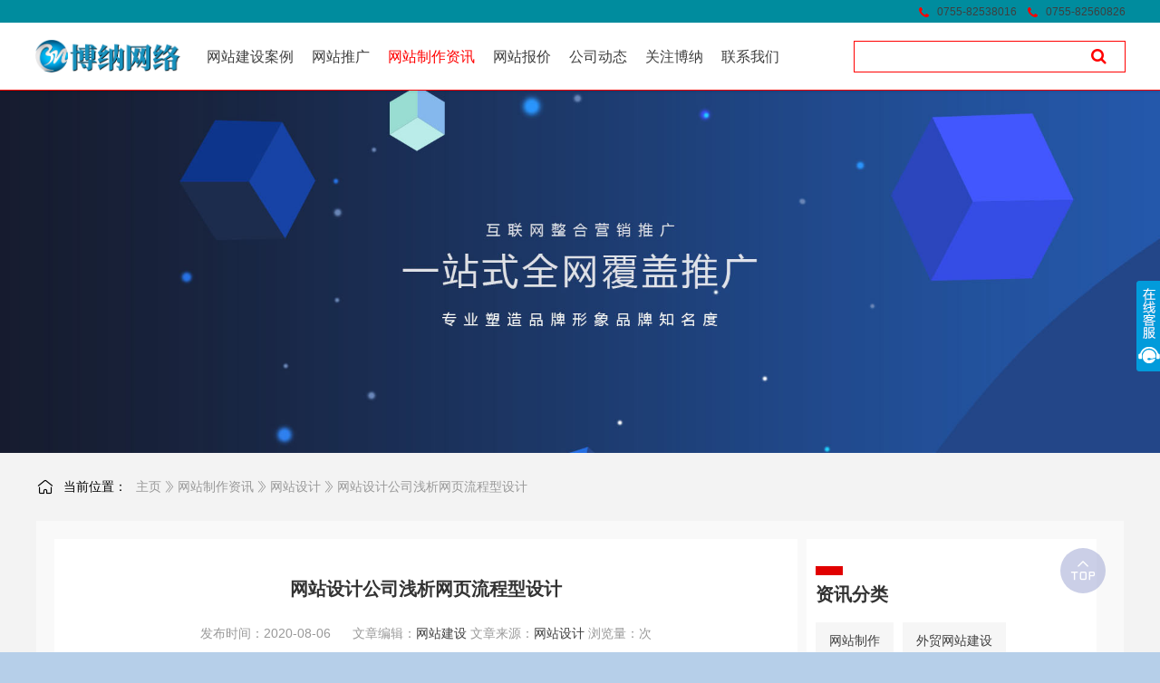

--- FILE ---
content_type: text/html
request_url: https://www.198bona.com/construction/design/7018.html
body_size: 14435
content:
<!DOCTYPE html>
<html lang="zh-CN">

<head>
  <meta http-equiv="Content-Type" content="text/html;charset=UTF-8">
  <meta name="viewport"
    content="width=device-width, user-scalable=no, initial-scale=1.0, maximum-scale=1.0, minimum-scale=1.0">
  <meta http-equiv="X-UA-Compatible" content="IE=Edge,chrome=1">
  <meta http-equiv="Cache-Control" content="no-siteapp" />
  <title>网站设计公司浅析网页流程型设计_博纳网络深圳网站建设公司</title>
  <meta name="keywords" content="" />
  <meta name="description" content="网站设计公司浅析网页流程型设计，流程也是在并列基础上的升级，它是指处于并列关系的两个或两以上的单位，它们之间具有前后的任务关系，共同拥有一个目标和方向并共同完一个完整行为，这种关系称之为流" />
  <link rel="shortcut icon" href="/favicon.ico" type="image/x-icon" />
  <link rel="stylesheet" type="text/css" href="/skin/css/bootstrap.min.css" />
  <link rel="stylesheet" type="text/css" href="/skin/css/iconfont.css" />
  <link rel="stylesheet" type="text/css" href="/skin/css/animate.min.css" />
  <link rel="stylesheet" type="text/css" href="/skin/css/swiper.min.css">
  <link rel="stylesheet" type="text/css" href="/skin/css/reset.css">
  <link rel="stylesheet" type="text/css" href="/skin/css/style.css" />
  <link rel="stylesheet" type="text/css" href="/skin/css/media.css" />
  <script type="text/javascript">
    // // 禁止右键菜单
    // document.oncontextmenu = function(){ return false; };
    // // 禁止文字选择
    // document.onselectstart = function(){ return false; };
    // // 禁止复制
    // document.oncopy = function(){ return false; };
    // // 禁止剪切
    // document.oncut = function(){ return false; };
    // // 禁止粘贴
    // document.onpaste = function(){ return false; };
  </script>
</head>

<body class="body_page">
   
    <link rel="stylesheet" href="/static/css/header-china.css">
    <link rel="stylesheet" href="https://cdnjs.cloudflare.com/ajax/libs/font-awesome/4.7.0/css/font-awesome.min.css">
   <div id="header" bi_parent_name="navigation" meta-data-adjust-app="hide">
       <div class="header-container">
           <div class="header-topnav">
               <div class="header-topnav-wrapper">
                   <li class="header-hwapp">
                       <i class="fa fa-phone"></i>
                       <a class="header-hwapp-link" href="" target="_black">0755-82538016</a>
                   </li>
                   <li class="header-hwapp">
                       <i class="fa fa-phone"></i>
                       <a class="header-hwapp-link" href="" target="_black">0755-82560826</a>
                   </li>
               </div>
           </div>
           <div class="header-wrapper">
               <div class="header-inner">
                   <div class="header-bottom show-search-box">
                       <h2 class="header-logo-outer">
                           <a class="header-logo" bi_name="logo" href="/" style="font-size:0">
                               <img class="lazyload" src="/newskin/images/logo_whi.png" />
                           </a>
                       </h2>
                       <div class="header-nav">
                           <div></div>
                           <div class="header-nav-scroll">
                               <ul class="header-nav-list">
                                   <li data-key="activity" class="hasicon ">
                                       <a href="/wangzhanjianshe/">
                                           <span>
                                               网站建设案例
                                           </span>
                                       </a>
                                       <div class='header-dropdown'>
                                           <ul class='header-dropdown-list' style='height: 350px;'>
                                               <li class='header-dropdown-whyUs J-drop-common header-backdrop-filter'>
                                                   <div class='dropdown-common-container'
                                                       data-define='dropdown-container'>
                                                       <div class='dropdown-common-wrapper'>
                                                           <div class='wrapper-container dropdown-common-wrapper-inner'>
                                                               <div class='dropdown-common-left-wrapper'>
                                                                   <div>
                                                                       <div class='dropdown-common-module'>
                                                                           <div
                                                                               class='dropdown-common-module-wrapper two-cols'>
                                                                               ";
                                                                               
                                                                               <a href='/wangzhanjianshe/qywzjs/'
                                                                                   class='dropdown-common-item'>
                                                                                   <p
                                                                                       class='dropdown-common-item-title'>
                                                                                       营销网站建设</p>
                                                                               </a>
                                                                               
                                                                               <a href='/wangzhanjianshe/yingxiao/'
                                                                                   class='dropdown-common-item'>
                                                                                   <p
                                                                                       class='dropdown-common-item-title'>
                                                                                       全网营销网站</p>
                                                                               </a>
                                                                               
                                                                               <a href='/wangzhanjianshe/dianshang/'
                                                                                   class='dropdown-common-item'>
                                                                                   <p
                                                                                       class='dropdown-common-item-title'>
                                                                                        高端网站建设</p>
                                                                               </a>
                                                                               
                                                                               <a href='/wangzhanjianshe/mobile/'
                                                                                   class='dropdown-common-item'>
                                                                                   <p
                                                                                       class='dropdown-common-item-title'>
                                                                                        商城网站建设</p>
                                                                               </a>
                                                                               
                                                                               <a href='/wangzhanjianshe/waimao/'
                                                                                   class='dropdown-common-item'>
                                                                                   <p
                                                                                       class='dropdown-common-item-title'>
                                                                                        外贸网站建设</p>
                                                                               </a>
                                                                               
                                                                               <a href='/wangzhanjianshe/xcx/'
                                                                                   class='dropdown-common-item'>
                                                                                   <p
                                                                                       class='dropdown-common-item-title'>
                                                                                       小程序开发</p>
                                                                               </a>
                                                                               
                                                                               <a href='/wangzhanjianshe/qukuai/'
                                                                                   class='dropdown-common-item'>
                                                                                   <p
                                                                                       class='dropdown-common-item-title'>
                                                                                       区块链开发</p>
                                                                               </a>
                                                                               
                                                                               <a href='/wangzhanjianshe/IOT/'
                                                                                   class='dropdown-common-item'>
                                                                                   <p
                                                                                       class='dropdown-common-item-title'>
                                                                                       物联网项目开发</p>
                                                                               </a>
                                                                               
                                                                               <a href='/wangzhanjianshe/appkaifa/'
                                                                                   class='dropdown-common-item'>
                                                                                   <p
                                                                                       class='dropdown-common-item-title'>
                                                                                       定制app开发</p>
                                                                               </a>
                                                                               
                                                                               <a href='/wangzhanjianshe/zaixianjiaoyu/'
                                                                                   class='dropdown-common-item'>
                                                                                   <p
                                                                                       class='dropdown-common-item-title'>
                                                                                       在线教育网站</p>
                                                                               </a>
                                                                               
                                                                               <a href='/wangzhanjianshe/suchengwangzhansheji/'
                                                                                   class='dropdown-common-item'>
                                                                                   <p
                                                                                       class='dropdown-common-item-title'>
                                                                                       速成网站建设</p>
                                                                               </a>
                                                                               
                                                                               <a href='/wangzhanjianshe/fuzhuanwzzz/'
                                                                                   class='dropdown-common-item'>
                                                                                   <p
                                                                                       class='dropdown-common-item-title'>
                                                                                       服装网站建设</p>
                                                                               </a>
                                                                               
                                                                               <a href='/wangzhanjianshe/sanyinwzjs/'
                                                                                   class='dropdown-common-item'>
                                                                                   <p
                                                                                       class='dropdown-common-item-title'>
                                                                                       餐饮网站建设</p>
                                                                               </a>
                                                                               
                                                                               <a href='/wangzhanjianshe/zhubaoshoushiwz/'
                                                                                   class='dropdown-common-item'>
                                                                                   <p
                                                                                       class='dropdown-common-item-title'>
                                                                                       珠宝首饰网站</p>
                                                                               </a>
                                                                               
                                                                               <a href='/wangzhanjianshe/jixiezhizaowx/'
                                                                                   class='dropdown-common-item'>
                                                                                   <p
                                                                                       class='dropdown-common-item-title'>
                                                                                       机械制造网站</p>
                                                                               </a>
                                                                               
                                                                               <a href='/wangzhanjianshe/wenhualvyouwz/'
                                                                                   class='dropdown-common-item'>
                                                                                   <p
                                                                                       class='dropdown-common-item-title'>
                                                                                       文化旅游网站</p>
                                                                               </a>
                                                                               
                                                                               <a href='/wangzhanjianshe/jiazhuangjiancaiwz/'
                                                                                   class='dropdown-common-item'>
                                                                                   <p
                                                                                       class='dropdown-common-item-title'>
                                                                                       家装建材网站</p>
                                                                               </a>
                                                                               
                                                                               <a href='/wangzhanjianshe/meironghuazhuangpinwz/'
                                                                                   class='dropdown-common-item'>
                                                                                   <p
                                                                                       class='dropdown-common-item-title'>
                                                                                       美容化妆品网站</p>
                                                                               </a>
                                                                               
                                                                               <a href='/wangzhanjianshe/shumachanpinwz/'
                                                                                   class='dropdown-common-item'>
                                                                                   <p
                                                                                       class='dropdown-common-item-title'>
                                                                                       数码产品网站</p>
                                                                               </a>
                                                                               
                                                                               <a href='/wangzhanjianshe/mbalk/'
                                                                                   class='dropdown-common-item'>
                                                                                   <p
                                                                                       class='dropdown-common-item-title'>
                                                                                       模板案例库</p>
                                                                               </a>
                                                                               
                                                                           </div>
                                                                       </div>
                                                                   </div><a class='dropdown-common-contact'
                                                                       href=''>联系电话：0755-82560826 82538016
                                                                       82560635</a><a class='dropdown-common-contact'
                                                                       href=''>邮箱：qin@198bona.com</a><a
                                                                       class='dropdown-common-contact'
                                                                       href=''>地址：深圳市福田区皇岗路5007神采苑402栋610</a>
                                                               </div>
                                                           </div>
                                                       </div>
                                                   </div>
                                               </li>
                                           </ul>
                                       </div>
                                   </li><li data-key="activity" class="hasicon ">
                                       <a href="/promotion/">
                                           <span>
                                               网站推广
                                           </span>
                                       </a>
                                       <div class='header-dropdown'>
                                           <ul class='header-dropdown-list' style='height: 350px;'>
                                               <li class='header-dropdown-whyUs J-drop-common header-backdrop-filter'>
                                                   <div class='dropdown-common-container'
                                                       data-define='dropdown-container'>
                                                       <div class='dropdown-common-wrapper'>
                                                           <div class='wrapper-container dropdown-common-wrapper-inner'>
                                                               <div class='dropdown-common-left-wrapper'>
                                                                   <div>
                                                                       <div class='dropdown-common-module'>
                                                                           <div
                                                                               class='dropdown-common-module-wrapper two-cols'>
                                                                               ";
                                                                               
                                                                               <a href='/promotion/wzyhjc/'
                                                                                   class='dropdown-common-item'>
                                                                                   <p
                                                                                       class='dropdown-common-item-title'>
                                                                                       网站优化基础</p>
                                                                               </a>
                                                                               
                                                                               <a href='/promotion/jzyh/'
                                                                                   class='dropdown-common-item'>
                                                                                   <p
                                                                                       class='dropdown-common-item-title'>
                                                                                       建站优化</p>
                                                                               </a>
                                                                               
                                                                               <a href='/promotion/wzyh/'
                                                                                   class='dropdown-common-item'>
                                                                                   <p
                                                                                       class='dropdown-common-item-title'>
                                                                                       网站优化</p>
                                                                               </a>
                                                                               
                                                                               <a href='/promotion/yxtg/'
                                                                                   class='dropdown-common-item'>
                                                                                   <p
                                                                                       class='dropdown-common-item-title'>
                                                                                       营销推广</p>
                                                                               </a>
                                                                               
                                                                               <a href='/promotion/zzyh/'
                                                                                   class='dropdown-common-item'>
                                                                                   <p
                                                                                       class='dropdown-common-item-title'>
                                                                                       整站优化</p>
                                                                               </a>
                                                                               
                                                                               <a href='/promotion/tgbz/'
                                                                                   class='dropdown-common-item'>
                                                                                   <p
                                                                                       class='dropdown-common-item-title'>
                                                                                       推广帮助</p>
                                                                               </a>
                                                                               
                                                                               <a href='/promotion/ggss/'
                                                                                   class='dropdown-common-item'>
                                                                                   <p
                                                                                       class='dropdown-common-item-title'>
                                                                                        谷歌搜索</p>
                                                                               </a>
                                                                               
                                                                               <a href='/promotion/tgfa/'
                                                                                   class='dropdown-common-item'>
                                                                                   <p
                                                                                       class='dropdown-common-item-title'>
                                                                                       推广方案</p>
                                                                               </a>
                                                                               
                                                                               <a href='/promotion/tgtc/'
                                                                                   class='dropdown-common-item'>
                                                                                   <p
                                                                                       class='dropdown-common-item-title'>
                                                                                       推广套餐</p>
                                                                               </a>
                                                                               
                                                                               <a href='/promotion/tgjq/'
                                                                                   class='dropdown-common-item'>
                                                                                   <p
                                                                                       class='dropdown-common-item-title'>
                                                                                       推广技巧</p>
                                                                               </a>
                                                                               
                                                                               <a href='/promotion/bdpm/'
                                                                                   class='dropdown-common-item'>
                                                                                   <p
                                                                                       class='dropdown-common-item-title'>
                                                                                       百度排名</p>
                                                                               </a>
                                                                               
                                                                               <a href='/promotion/wbtg/'
                                                                                   class='dropdown-common-item'>
                                                                                   <p
                                                                                       class='dropdown-common-item-title'>
                                                                                       巧用微博推广</p>
                                                                               </a>
                                                                               
                                                                               <a href='/promotion/sptg/'
                                                                                   class='dropdown-common-item'>
                                                                                   <p
                                                                                       class='dropdown-common-item-title'>
                                                                                       直播视频网站推广法</p>
                                                                               </a>
                                                                               
                                                                               <a href='/promotion/wxtg/'
                                                                                   class='dropdown-common-item'>
                                                                                   <p
                                                                                       class='dropdown-common-item-title'>
                                                                                       微信推广网站方法</p>
                                                                               </a>
                                                                               
                                                                               <a href='/promotion/wltg/'
                                                                                   class='dropdown-common-item'>
                                                                                   <p
                                                                                       class='dropdown-common-item-title'>
                                                                                       网站外链推广</p>
                                                                               </a>
                                                                               
                                                                               <a href='/promotion/gzhtg/'
                                                                                   class='dropdown-common-item'>
                                                                                   <p
                                                                                       class='dropdown-common-item-title'>
                                                                                       公共微信号推广</p>
                                                                               </a>
                                                                               
                                                                               <a href='/promotion/SEOxt/'
                                                                                   class='dropdown-common-item'>
                                                                                   <p
                                                                                       class='dropdown-common-item-title'>
                                                                                       网站优化闲谈</p>
                                                                               </a>
                                                                               
                                                                               <a href='/promotion/cjwt/'
                                                                                   class='dropdown-common-item'>
                                                                                   <p
                                                                                       class='dropdown-common-item-title'>
                                                                                       常见问题</p>
                                                                               </a>
                                                                               
                                                                               <a href='/promotion/gszx/'
                                                                                   class='dropdown-common-item'>
                                                                                   <p
                                                                                       class='dropdown-common-item-title'>
                                                                                       公司资讯</p>
                                                                               </a>
                                                                               
                                                                           </div>
                                                                       </div>
                                                                   </div><a class='dropdown-common-contact'
                                                                       href=''>联系电话：0755-82560826 82538016
                                                                       82560635</a><a class='dropdown-common-contact'
                                                                       href=''>邮箱：qin@198bona.com</a><a
                                                                       class='dropdown-common-contact'
                                                                       href=''>地址：深圳市福田区皇岗路5007神采苑402栋610</a>
                                                               </div>
                                                           </div>
                                                       </div>
                                                   </div>
                                               </li>
                                           </ul>
                                       </div>
                                   </li><li data-key="activity" class="hasicon active">
                                       <a href="/construction/">
                                           <span>
                                               网站制作资讯
                                           </span>
                                       </a>
                                       <div class='header-dropdown'>
                                           <ul class='header-dropdown-list' style='height: 350px;'>
                                               <li class='header-dropdown-whyUs J-drop-common header-backdrop-filter'>
                                                   <div class='dropdown-common-container'
                                                       data-define='dropdown-container'>
                                                       <div class='dropdown-common-wrapper'>
                                                           <div class='wrapper-container dropdown-common-wrapper-inner'>
                                                               <div class='dropdown-common-left-wrapper'>
                                                                   <div>
                                                                       <div class='dropdown-common-module'>
                                                                           <div
                                                                               class='dropdown-common-module-wrapper two-cols'>
                                                                               ";
                                                                               
                                                                               <a href='/construction/wzzhizuo/'
                                                                                   class='dropdown-common-item'>
                                                                                   <p
                                                                                       class='dropdown-common-item-title'>
                                                                                       网站制作</p>
                                                                               </a>
                                                                               
                                                                               <a href='/construction/foreign/'
                                                                                   class='dropdown-common-item'>
                                                                                   <p
                                                                                       class='dropdown-common-item-title'>
                                                                                       外贸网站建设</p>
                                                                               </a>
                                                                               
                                                                               <a href='/construction/design/'
                                                                                   class='dropdown-common-item'>
                                                                                   <p
                                                                                       class='dropdown-common-item-title'>
                                                                                       网站设计</p>
                                                                               </a>
                                                                               
                                                                               <a href='/construction/wzdyy/'
                                                                                   class='dropdown-common-item'>
                                                                                   <p
                                                                                       class='dropdown-common-item-title'>
                                                                                       网站代运营</p>
                                                                               </a>
                                                                               
                                                                               <a href='/construction/solution/'
                                                                                   class='dropdown-common-item'>
                                                                                   <p
                                                                                       class='dropdown-common-item-title'>
                                                                                       深圳网站建设专栏</p>
                                                                               </a>
                                                                               
                                                                               <a href='/construction/zbwzdz/'
                                                                                   class='dropdown-common-item'>
                                                                                   <p
                                                                                       class='dropdown-common-item-title'>
                                                                                       深圳小程序开发</p>
                                                                               </a>
                                                                               
                                                                               <a href='/construction/wzgb/'
                                                                                   class='dropdown-common-item'>
                                                                                   <p
                                                                                       class='dropdown-common-item-title'>
                                                                                       网站改版</p>
                                                                               </a>
                                                                               
                                                                               <a href='/construction/appkaifa/'
                                                                                   class='dropdown-common-item'>
                                                                                   <p
                                                                                       class='dropdown-common-item-title'>
                                                                                       APP开发</p>
                                                                               </a>
                                                                               
                                                                               <a href='/construction/fach/'
                                                                                   class='dropdown-common-item'>
                                                                                   <p
                                                                                       class='dropdown-common-item-title'>
                                                                                       网站建设方案</p>
                                                                               </a>
                                                                               
                                                                               <a href='/construction/aqwh/'
                                                                                   class='dropdown-common-item'>
                                                                                   <p
                                                                                       class='dropdown-common-item-title'>
                                                                                       安全维护</p>
                                                                               </a>
                                                                               
                                                                               <a href='/construction/rjkf/'
                                                                                   class='dropdown-common-item'>
                                                                                   <p
                                                                                       class='dropdown-common-item-title'>
                                                                                        软件开发</p>
                                                                               </a>
                                                                               
                                                                               <a href='/construction/ptdj/'
                                                                                   class='dropdown-common-item'>
                                                                                   <p
                                                                                       class='dropdown-common-item-title'>
                                                                                       平台搭建</p>
                                                                               </a>
                                                                               
                                                                               <a href='/construction/jzhyzx/'
                                                                                   class='dropdown-common-item'>
                                                                                   <p
                                                                                       class='dropdown-common-item-title'>
                                                                                       建站行业资讯</p>
                                                                               </a>
                                                                               
                                                                               <a href='/construction/ymzc/'
                                                                                   class='dropdown-common-item'>
                                                                                   <p
                                                                                       class='dropdown-common-item-title'>
                                                                                       域名注册</p>
                                                                               </a>
                                                                               
                                                                               <a href='/construction/ynzj/'
                                                                                   class='dropdown-common-item'>
                                                                                   <p
                                                                                       class='dropdown-common-item-title'>
                                                                                       虚拟主机</p>
                                                                               </a>
                                                                               
                                                                               <a href='/construction/qyyj/'
                                                                                   class='dropdown-common-item'>
                                                                                   <p
                                                                                       class='dropdown-common-item-title'>
                                                                                       企业邮局</p>
                                                                               </a>
                                                                               
                                                                               <a href='/construction/gwzj/'
                                                                                   class='dropdown-common-item'>
                                                                                   <p
                                                                                       class='dropdown-common-item-title'>
                                                                                       国外主机</p>
                                                                               </a>
                                                                               
                                                                               <a href='/construction/vpszj/'
                                                                                   class='dropdown-common-item'>
                                                                                   <p
                                                                                       class='dropdown-common-item-title'>
                                                                                        VPS独享空间</p>
                                                                               </a>
                                                                               
                                                                               <a href='/construction/mfxgzj/'
                                                                                   class='dropdown-common-item'>
                                                                                   <p
                                                                                       class='dropdown-common-item-title'>
                                                                                       免备案香港服务器</p>
                                                                               </a>
                                                                               
                                                                               <a href='/construction/ymjx/'
                                                                                   class='dropdown-common-item'>
                                                                                   <p
                                                                                       class='dropdown-common-item-title'>
                                                                                       如何解析域名</p>
                                                                               </a>
                                                                               
                                                                           </div>
                                                                       </div>
                                                                   </div><a class='dropdown-common-contact'
                                                                       href=''>联系电话：0755-82560826 82538016
                                                                       82560635</a><a class='dropdown-common-contact'
                                                                       href=''>邮箱：qin@198bona.com</a><a
                                                                       class='dropdown-common-contact'
                                                                       href=''>地址：深圳市福田区皇岗路5007神采苑402栋610</a>
                                                               </div>
                                                           </div>
                                                       </div>
                                                   </div>
                                               </li>
                                           </ul>
                                       </div>
                                   </li><li data-key="activity" class="hasicon ">
                                       <a href="/quoted/">
                                           <span>
                                               网站报价
                                           </span>
                                       </a>
                                       <div class='header-dropdown'>
                                           <ul class='header-dropdown-list' style='height: 350px;'>
                                               <li class='header-dropdown-whyUs J-drop-common header-backdrop-filter'>
                                                   <div class='dropdown-common-container'
                                                       data-define='dropdown-container'>
                                                       <div class='dropdown-common-wrapper'>
                                                           <div class='wrapper-container dropdown-common-wrapper-inner'>
                                                               <div class='dropdown-common-left-wrapper'>
                                                                   <div>
                                                                       <div class='dropdown-common-module'>
                                                                           <div
                                                                               class='dropdown-common-module-wrapper two-cols'>
                                                                               ";
                                                                               
                                                                               <a href='/quoted/wzbj/'
                                                                                   class='dropdown-common-item'>
                                                                                   <p
                                                                                       class='dropdown-common-item-title'>
                                                                                       网站报价</p>
                                                                               </a>
                                                                               
                                                                               <a href='/website/jzfa/'
                                                                                   class='dropdown-common-item'>
                                                                                   <p
                                                                                       class='dropdown-common-item-title'>
                                                                                       建站方案</p>
                                                                               </a>
                                                                               
                                                                           </div>
                                                                       </div>
                                                                   </div><a class='dropdown-common-contact'
                                                                       href=''>联系电话：0755-82560826 82538016
                                                                       82560635</a><a class='dropdown-common-contact'
                                                                       href=''>邮箱：qin@198bona.com</a><a
                                                                       class='dropdown-common-contact'
                                                                       href=''>地址：深圳市福田区皇岗路5007神采苑402栋610</a>
                                                               </div>
                                                           </div>
                                                       </div>
                                                   </div>
                                               </li>
                                           </ul>
                                       </div>
                                   </li><li data-key="activity" class="hasicon ">
                                       <a href="/customer/">
                                           <span>
                                               公司动态
                                           </span>
                                       </a>
                                       <div class='header-dropdown'>
                                           <ul class='header-dropdown-list' style='height: 350px;'>
                                               <li class='header-dropdown-whyUs J-drop-common header-backdrop-filter'>
                                                   <div class='dropdown-common-container'
                                                       data-define='dropdown-container'>
                                                       <div class='dropdown-common-wrapper'>
                                                           <div class='wrapper-container dropdown-common-wrapper-inner'>
                                                               <div class='dropdown-common-left-wrapper'>
                                                                   <div>
                                                                       <div class='dropdown-common-module'>
                                                                           <div
                                                                               class='dropdown-common-module-wrapper two-cols'>
                                                                               ";
                                                                               
                                                                           </div>
                                                                       </div>
                                                                   </div><a class='dropdown-common-contact'
                                                                       href=''>联系电话：0755-82560826 82538016
                                                                       82560635</a><a class='dropdown-common-contact'
                                                                       href=''>邮箱：qin@198bona.com</a><a
                                                                       class='dropdown-common-contact'
                                                                       href=''>地址：深圳市福田区皇岗路5007神采苑402栋610</a>
                                                               </div>
                                                           </div>
                                                       </div>
                                                   </div>
                                               </li>
                                           </ul>
                                       </div>
                                   </li><li data-key="activity" class="hasicon ">
                                       <a href="/focuson/jytd/">
                                           <span>
                                               关注博纳
                                           </span>
                                       </a>
                                       <div class='header-dropdown'>
                                           <ul class='header-dropdown-list' style='height: 350px;'>
                                               <li class='header-dropdown-whyUs J-drop-common header-backdrop-filter'>
                                                   <div class='dropdown-common-container'
                                                       data-define='dropdown-container'>
                                                       <div class='dropdown-common-wrapper'>
                                                           <div class='wrapper-container dropdown-common-wrapper-inner'>
                                                               <div class='dropdown-common-left-wrapper'>
                                                                   <div>
                                                                       <div class='dropdown-common-module'>
                                                                           <div
                                                                               class='dropdown-common-module-wrapper two-cols'>
                                                                               ";
                                                                               
                                                                               <a href='/focuson/jytd/'
                                                                                   class='dropdown-common-item'>
                                                                                   <p
                                                                                       class='dropdown-common-item-title'>
                                                                                       网站制作精英团队</p>
                                                                               </a>
                                                                               
                                                                               <a href='/focuson/gsyj/'
                                                                                   class='dropdown-common-item'>
                                                                                   <p
                                                                                       class='dropdown-common-item-title'>
                                                                                       网站建设公司愿景</p>
                                                                               </a>
                                                                               
                                                                               <a href='/focuson/Company/'
                                                                                   class='dropdown-common-item'>
                                                                                   <p
                                                                                       class='dropdown-common-item-title'>
                                                                                       公司介绍</p>
                                                                               </a>
                                                                               
                                                                               <a href='/focuson/zyyw/'
                                                                                   class='dropdown-common-item'>
                                                                                   <p
                                                                                       class='dropdown-common-item-title'>
                                                                                       主营业务</p>
                                                                               </a>
                                                                               
                                                                               <a href='/focuson/Culture/'
                                                                                   class='dropdown-common-item'>
                                                                                   <p
                                                                                       class='dropdown-common-item-title'>
                                                                                       博纳文化</p>
                                                                               </a>
                                                                               
                                                                               <a href='/focuson/Join_us/'
                                                                                   class='dropdown-common-item'>
                                                                                   <p
                                                                                       class='dropdown-common-item-title'>
                                                                                       加入博纳</p>
                                                                               </a>
                                                                               
                                                                           </div>
                                                                       </div>
                                                                   </div><a class='dropdown-common-contact'
                                                                       href=''>联系电话：0755-82560826 82538016
                                                                       82560635</a><a class='dropdown-common-contact'
                                                                       href=''>邮箱：qin@198bona.com</a><a
                                                                       class='dropdown-common-contact'
                                                                       href=''>地址：深圳市福田区皇岗路5007神采苑402栋610</a>
                                                               </div>
                                                           </div>
                                                       </div>
                                                   </div>
                                               </li>
                                           </ul>
                                       </div>
                                   </li><li data-key="activity" class="hasicon ">
                                       <a href="/contact_us/">
                                           <span>
                                               联系我们
                                           </span>
                                       </a>
                                       <div class='header-dropdown'>
                                           <ul class='header-dropdown-list' style='height: 350px;'>
                                               <li class='header-dropdown-whyUs J-drop-common header-backdrop-filter'>
                                                   <div class='dropdown-common-container'
                                                       data-define='dropdown-container'>
                                                       <div class='dropdown-common-wrapper'>
                                                           <div class='wrapper-container dropdown-common-wrapper-inner'>
                                                               <div class='dropdown-common-left-wrapper'>
                                                                   <div>
                                                                       <div class='dropdown-common-module'>
                                                                           <div
                                                                               class='dropdown-common-module-wrapper two-cols'>
                                                                               ";
                                                                               
                                                                               <a href='/contact_us/contact_us/'
                                                                                   class='dropdown-common-item'>
                                                                                   <p
                                                                                       class='dropdown-common-item-title'>
                                                                                       网站建设公司联系方式</p>
                                                                               </a>
                                                                               
                                                                               <a href='/contact_us/route/'
                                                                                   class='dropdown-common-item'>
                                                                                   <p
                                                                                       class='dropdown-common-item-title'>
                                                                                       网站建设、网站制作公司乘车路线</p>
                                                                               </a>
                                                                               
                                                                           </div>
                                                                       </div>
                                                                   </div><a class='dropdown-common-contact'
                                                                       href=''>联系电话：0755-82560826 82538016
                                                                       82560635</a><a class='dropdown-common-contact'
                                                                       href=''>邮箱：qin@198bona.com</a><a
                                                                       class='dropdown-common-contact'
                                                                       href=''>地址：深圳市福田区皇岗路5007神采苑402栋610</a>
                                                               </div>
                                                           </div>
                                                       </div>
                                                   </div>
                                               </li>
                                           </ul>
                                       </div>
                                   </li>
                               </ul>
                               <i class="scroll-lbtn por-icon por-icon-left"></i>
                               <i class="scroll-rbtn por-icon por-icon-right"></i>
                           </div>
                           <div class="header-bottom-mask"></div>
                           <div class="header-nav-hover-line"></div>
                       </div>


                       <div class="header-tools">
                           <div class="header-search J-header-search" bi_parent_name="search">



                              
                            <form class="header-search-inner J-serach-form" action="plus/search.php"
                               name="formsearch">
                               <input type="hidden" name="kwtype" value="0" />
                               <div class="header-search-content J-search-content">
                                   <input class="J-search-input" name="q" id="header-navigation-search-input"
                                       type="text" data-active-placeholder="输入您想要搜索的关键词" autocomplete="off">
                                   <div class="close-icon"></div> <button type="submit" class="header-search-submit"
                                       bi_name="#header-navigation-search-input">
                                       <i class="fa fa-search"></i> </button>
                                   <i class="por-icon por-icon-cancel header-search-close J-search-close"></i>
                                   <div class="header-search-droplist J-search-drop J-search-autoword"
                                       data-clickable-asyn="true">
                                       <ul></ul>
                                   </div>
                               </div>
                               <input style="display: none;" type="submit" name="submit" value="" />
                            </form>

                           </div>



                       </div>
                   </div>
               </div>

               <div class="header-mbshearch header-backdrop" bi_parent_name="search_mb">
                   <div class="header-mbshearch-innner">




                       <form class="header-mbshearch-form" action="/plus/search.php" name="formsearch">
                       <input type="hidden" name="kwtype" value="0" />
                       <div class="header-mbshearch-form-row">
                           <div>
                               <div class="header-mbshearch-input-box"><i class=""></i>
                                   <input type="text" name="q" class="header-mbshearch-input" autocomplete="off"></div>
                           </div>
                           <div><a class="header-mbshearch-cancel">取消</a></div>
                       </div>
                       </form>

                   </div>
               </div>
           </div>
       </div>
   </div>


    <!-- TODO：兼容AEM的埋点 End-->
       <link rel="stylesheet" type="text/css" href="/newskin/css/style.css">
       <link rel="stylesheet" type="text/css" href="/newskin/css/css.css">
       <link rel="stylesheet" type="text/css" href="/newskin/css/response.css">
       <script type="text/javascript" src="/newskin/js/jquery.js"></script>
       <script type="text/javascript">
           window.onload = function () {
               try {
                   var i, et = document.getElementById('tags').childNodes;
                   for (i in et) {
                       et[i].nodeName == 'A' && et[i].addEventListener('click', function (e) {
                           e.preventDefault();
                       });
                   }
                   TagCanvas.Start('myCanvas', 'tags', {
                       textColour: '#fff',
                       outlineColour: '#fff',
                       reverse: true,
                       depth: 0.8,
                       dragControl: true,
                       decel: 0.95,
                       maxSpeed: 0.05,
                       initial: [-0.08, 0]
                   });
               } catch (e) {}
           };
       </script>
       <script>
           $(document).ready(function () {
               $(".yd_nav").click(function () {
                   $(".header").addClass("headerh");
               });
               $(".headerhx").click(function () {
                   $(".header").removeClass("headerh");
               });
               $(".bounceInDown").mouseover(function () {

                   $('.active').addClass('bgshow');
                   $(this.active).removeClass('bgshow');
                   $(".nav_child").addClass("show");
               });
               $(".bounceInDown").mouseout(function () {
                   $('.active').removeClass('bgshow');
                   $(".nav_child").removeClass("show");
               });
           });
       </script>
       <style>
           .i-list {
               display: none;
           }

           .dis-blk {
               display: block;
           }

           @keyframes myfirst {
               from {
                   bottom: 10px
               }

               to {
                   bottom: 0px
               }
           }
       </style>
       <link href="/newskin/css/nav.css" rel="stylesheet" type="text/css" />
       <link rel="stylesheet" href="/newskin/css/global.css">
       <script src="/newskin/js/global.js"></script>

       <div class="header home_header mobile_header">
           <div class="yd_nav"> <span></span> <span></span> <span></span> </div>
           <div class="headerhx">×</div>
           <div class="middle">
               <a href="/" title="深圳网站建设—APP开发—网站制作—小程序开发_博纳网络公司" alt='深圳网站建设—APP开发—网站制作—小程序开发_博纳网络公司' />

               <h1 class="logo">深圳网站建设—APP开发—网站制作—小程序开发_博纳网络公司</h1>
               </a>
               <div class="nav_nav_logo"></div>
               <div class="m_nav">
                   <div class="nav-wrap">
                       <ul class="group" id="example-one">
                           <li class="current_page_item   bounceInDown sy2_li aa1 mmm active"> <a
                                   href="/wangzhanjianshe/" title="网站建设案例"
                                   rel="nofollow">网站建设案例</a>
                           </li>

                           <li class="current_page_item   bounceInDown sy2_li aa1 mmm">
                               <a href="/promotion/" title="网站推广"
                                   rel="nofollow">网站推广</a>
                           </li><li class="current_page_item   bounceInDown sy2_li aa1 mmm">
                               <a href="/construction/" title="网站制作资讯"
                                   rel="nofollow">网站制作资讯</a>
                           </li><li class="current_page_item   bounceInDown sy2_li aa1 mmm">
                               <a href="/quoted/" title="网站报价"
                                   rel="nofollow">网站报价</a>
                           </li><li class="current_page_item   bounceInDown sy2_li aa1 mmm">
                               <a href="/customer/" title="公司动态"
                                   rel="nofollow">公司动态</a>
                           </li><li class="current_page_item   bounceInDown sy2_li aa1 mmm">
                               <a href="/focuson/jytd/" title="关注博纳"
                                   rel="nofollow">关注博纳</a>
                           </li><li class="current_page_item   bounceInDown sy2_li aa1 mmm">
                               <a href="/contact_us/" title="联系我们"
                                   rel="nofollow">联系我们</a>
                           </li>
                       </ul>
                   </div>
               </div>
               <div class="top display-flex flex-wrap h-center">

                   <div class="top1">
                       0755 -
                   </div>
                   <div>
                       <div>82538016<br /></div>
                       <div>82560826<br /></div>
                   </div>
               </div>
               <div class="clear"></div>
           </div>

       </div>
    
  <div class="page_main">
    <div class="page_banner"> <img src="/skin/images/inb5.jpg"
        alt="网站制作资讯"> </div>
    <div class="page_content">
      <div class="news_detail_content">
        <div class="w1200">
          <div class="case_detail_nav">
            <h3>当前位置：</h3>
            <ul class="case_detail_tit_ul">
              <a href='https://www.198bona.com/'>主页</a><a href='/construction/'>网站制作资讯</a><a href='/construction/design/'>网站设计</a><a href="javascript:;" rel="noflower">网站设计公司浅析网页流程型设计</a>
            </ul>
          </div>
          <div class="news_detail_main">
            <div class="news_detail_info">
              <div class="news_detail_title">
                <h1 title="网站设计公司浅析网页流程型设计">网站设计公司浅析网页流程型设计</h1>
                <div class="news_detail_time">
                  <time>发布时间：2020-08-06</time>
                  <p>文章编辑：<a href="https://www.198bona.com">网站建设</a> 文章来源：<a href='/construction/design/'>网站设计</a> 浏览量：<script
                      src="/plus/count.php?view=yes&aid=7018&mid=1"
                      type='text/javascript' language="javascript"></script>次</p>
                </div>
              </div>
              <div class="news_detail_txt">
                
                    <div><strong><span style="line-height: 26px;"><span style="font-size: 16px;"><span style="font-family: 宋体;">&nbsp; 网站设计公司</span></span></span></strong><span style="line-height: 26px;"><span style="font-size: 16px;"><span style="font-family: 宋体;">浅析网页流程型设计，流程也是在并列基础上的升级，它是指处于并列关系的两个或两以上的单位，它们之间具有前后的任务关系，共同拥有一个目标和方向并共同完一个完整行为，这种关系称之为流程关系。流程关系在商业运作、操作指导或是任务说明中也是很常见。</span></span></span></div>
<div><span style="line-height: 26px;"><span style="font-size: 16px;"><span style="font-family: 宋体;">1．两个任务的流程关系</span></span></span></div>
<div><span style="line-height: 26px;"><span style="font-size: 16px;"><span style="font-family: 宋体;">&nbsp; 最简单的流程就是从A到B，它们是并列的、组合的、有先后顺序的关系。在流程型的逻辑表现中箭头图示是最常用的。</span></span></span></div>
<div><span style="line-height: 26px;"><span style="font-size: 16px;"><span style="font-family: 宋体;">2．多个任务的流程关系</span></span></span></div>
<div><span style="line-height: 26px;"><span style="font-size: 16px;"><span style="font-family: 宋体;">&nbsp; 这是一个单向的渐进流程，在流程的表现中我们也可以通过色彩来区分，并且通过比例来增强表现它们的量级的对比关系。这些都是可以同时存在的，只要在节奏上处理得当，是可以不互相干扰的。</span></span></span></div>
<div><span style="line-height: 26px;"><span style="font-size: 16px;"><span style="font-family: 宋体;">3．多个支线流程</span></span></span></div>
<div><span style="line-height: 26px;"><span style="font-size: 16px;"><span style="font-family: 宋体;">&nbsp; 流程并非都是直线型的，这是一个分流的流程图，它可以由一个事物分流向两个事物，也可以从两个事物再汇聚到一个事物。</span></span></span></div>
<div><span style="line-height: 26px;"><span style="font-size: 16px;"><span style="font-family: 宋体;">4．循环流程</span></span></span></div>
<div><span style="line-height: 26px;"><span style="font-size: 16px;"><span style="font-family: 宋体;">&nbsp; 流程是可以循环的，它可以从重复的、无限的依照某个规律在几个事物之间循环持续进行下去。正如我们的天气一样，海水蒸发变成云，云汇聚变成雨，雨又流向大海，海水继续蒸发……<strong><a href="https://www.198bona.com/">深圳网站设计公司</a></strong>本文关于“网站设计公司浅析网页流程型设计”的知识就介绍分享到这里，谢谢关注，博纳网络编辑整理。</span></span></span></div>
<div>&nbsp;</div>
        
              </div>
              <br>
               <strong> 当前文章链接：/construction/design/7018.html </strong>
              <div class="page_fenye">
                <a href='/construction/design/7007.html' class='n_prev'>上一篇：网站设计公司浅析网页信息的图形化设计</a> 
                <a href='/construction/design/7031.html' class='n_next'>下一篇：网站设计公司浅析数据图表在网页设计中的运用</a> 
                <div class="page_more">
                  <a href="/construction/design/">返回列表</a>
                </div>
              </div>
              <div class="statement">
                 <h5 style="font-weight:normal;border-bottom: 1px solid #ddd;">
                   如果您觉得案例还不错请帮忙分享：<div class="bdsharebuttonbox bdshare-button-style0-16" data-bd-bind="1621555618515">
                     <a href="#" class="bds_more" data-cmd="more"></a><a href="#" class="bds_qzone" data-cmd="qzone"
                       title="分享到QQ空间"></a><a href="#" class="bds_tsina" data-cmd="tsina" title="分享到新浪微博"></a><a
                       href="#" class="bds_tqq" data-cmd="tqq" title="分享到腾讯微博"></a><a href="#" class="bds_renren"
                       data-cmd="renren" title="分享到人人网"></a><a href="#" class="bds_weixin" data-cmd="weixin"
                       title="分享到微信"></a></div>
                   <script>
                     window._bd_share_config = {
                       "common": {
                         "bdSnsKey": {},
                         "bdText": "",
                         "bdMini": "2",
                         "bdPic": "",
                         "bdStyle": "0",
                         "bdSize": "16"
                       },
                       "share": {},
                       "selectShare": {
                         "bdContainerClass": null,
                         "bdSelectMiniList": ["qzone", "tsina", "tqq", "renren", "weixin"]
                       }
                     };
                     with(document) 0[(getElementsByTagName('head')[0] || body).appendChild(createElement('script'))
                       .src = '/static/api/js/share.js?v=89860593.js?cdnversion=' + ~(-
                         new Date() / 36e5)];
                   </script>
                 </h5>
                <p>
                  [声明]本网转载网络媒体稿件是为了传播更多的信息，此类稿件不代表本网观点，本网不承担此类稿件侵权行为的连带责任。故此，如果您发现本网站的内容侵犯了您的版权，请您的相关内容发至此邮箱【qin@198bona.com 】，我们在确认后，会立即删除，保证您的版权。
                </p>
               
              </div>

              <div class="case_detail_recommend">
                <h2>相关案例推荐</h2>
                <div class="recommmend_list">
                  <ul class="case_all_ul">

  <li>
                      <div class="img">
                        <a href="/case/ysj/11313.html">
                          <img src="/uploads/case/1-15111315510O06.jpg" alt="国尊文化"/>
                          <div class="img_links">
                            <div class="pro_txt">
                              <p>国尊文化</p>
                              <p>艺术/艺术家</p>
                            </div>
                          </div>
                        </a>
                      </div>
                      <div class="txt">
                        <h2><a href="/case/ysj/11313.html" title="国尊文化">国尊文化</a></h2>
                      </div>
                    </li>
<li>
                      <div class="img">
                        <a href="/case/scmh/11425.html">
                          <img src="/uploads/case/1-1602021FTD18.png" alt="MissKiss美奇"/>
                          <div class="img_links">
                            <div class="pro_txt">
                              <p>MissKiss美奇</p>
                              <p>商城门户</p>
                            </div>
                          </div>
                        </a>
                      </div>
                      <div class="txt">
                        <h2><a href="/case/scmh/11425.html" title="MissKiss美奇">MissKiss美奇</a></h2>
                      </div>
                    </li>
<li>
                      <div class="img">
                        <a href="/case/xywz/11383.html">
                          <img src="/uploads/case/1521597761(1).jpg" alt="宜昌市国中堂"/>
                          <div class="img_links">
                            <div class="pro_txt">
                              <p>宜昌市国中堂</p>
                              <p>行业网站</p>
                            </div>
                          </div>
                        </a>
                      </div>
                      <div class="txt">
                        <h2><a href="/case/xywz/11383.html" title="宜昌市国中堂">宜昌市国中堂</a></h2>
                      </div>
                    </li>

                  </ul>
                </div>
              </div>
            </div>
            <div class="news_detail_page">
              <div class="news_page_list">
                <h3>资讯分类</h3>
                <ul class="news_page_list_ul">
                  
                  <li><a href='/construction/wzzhizuo/' title='网站制作'>网站制作</a></li>
                  
                  <li><a href='/construction/foreign/' title='外贸网站建设'>外贸网站建设</a></li>
                  <li class='active'><a href='/construction/design/' title='网站设计'>网站设计</a></li>
                  <li><a href='/construction/wzdyy/' title='网站代运营'>网站代运营</a></li>
                  
                  <li><a href='/construction/solution/' title='深圳网站建设专栏'>深圳网站建设专栏</a></li>
                  
                  <li><a href='/construction/zbwzdz/' title='深圳小程序开发'>深圳小程序开发</a></li>
                  
                  <li><a href='/construction/wzgb/' title='网站改版'>网站改版</a></li>
                  
                  <li><a href='/construction/appkaifa/' title='APP开发'>APP开发</a></li>
                  
                  <li><a href='/construction/fach/' title='网站建设方案'>网站建设方案</a></li>
                  
                  <li><a href='/construction/aqwh/' title='安全维护'>安全维护</a></li>
                  
                  <li><a href='/construction/rjkf/' title=' 软件开发'> 软件开发</a></li>
                  
                  <li><a href='/construction/ptdj/' title='平台搭建'>平台搭建</a></li>
                  
                  <li><a href='/construction/jzhyzx/' title='建站行业资讯'>建站行业资讯</a></li>
                  
                  <li><a href='/construction/ymzc/' title='域名注册'>域名注册</a></li>
                  
                  <li><a href='/construction/ynzj/' title='虚拟主机'>虚拟主机</a></li>
                  
                  <li><a href='/construction/qyyj/' title='企业邮局'>企业邮局</a></li>
                  
                  <li><a href='/construction/gwzj/' title='国外主机'>国外主机</a></li>
                  
                  <li><a href='/construction/vpszj/' title=' VPS独享空间'> VPS独享空间</a></li>
                  
                  <li><a href='/construction/mfxgzj/' title='免备案香港服务器'>免备案香港服务器</a></li>
                  
                  <li><a href='/construction/ymjx/' title='如何解析域名'>如何解析域名</a></li>
                  
                </ul>
              </div>
              <div class="news_page_new">
                <h3>最新发布</h3>
                <ul class="news_page_new_ul">
                  <li><a href="/construction/design/15296.html" title="O2O社区类型网站建设与云大数据之间是什么关系？">O2O社区类型网站建设与云大数据之间是什么关系？</a></li>
<li><a href="/construction/design/15278.html" title="商城网站建设设计细节以及未来电子商务发展趋势展望">商城网站建设设计细节以及未来电子商务发展趋势展望</a></li>
<li><a href="/construction/design/15263.html" title="网站建设的互联网软件架构模式有哪些？">网站建设的互联网软件架构模式有哪些？</a></li>
<li><a href="/construction/design/15249.html" title="物业增值服务与社交服务O2O社区模式网站建设需要注意那些问题？">物业增值服务与社交服务O2O社区模式网站建设需要注意那些问题？</a></li>
<li><a href="/construction/design/15242.html" title="网站建设公司详解O2O电商平台为什么说是一种未来趋势？">网站建设公司详解O2O电商平台为什么说是一种未来趋势？</a></li>
<li><a href="/construction/design/15234.html" title="网站建设公司关于服装企业网站设计的物理结构详解">网站建设公司关于服装企业网站设计的物理结构详解</a></li>
<li><a href="/construction/design/15221.html" title="服装商城网站建设关于中间件技术使用与总体规划解析">服装商城网站建设关于中间件技术使用与总体规划解析</a></li>
<li><a href="/construction/design/15213.html" title="网站建设公司分析服装企业网站建设的前景与目标">网站建设公司分析服装企业网站建设的前景与目标</a></li>
<li><a href="/construction/design/15198.html" title="仿优衣库服装O2O商城网站建设需要注意些什么？">仿优衣库服装O2O商城网站建设需要注意些什么？</a></li>
<li><a href="/construction/design/15182.html" title="外贸网站建设有多少种模式类型？">外贸网站建设有多少种模式类型？</a></li>

                </ul>
              </div>
              <div class="news_page_relevant">
                <h3>相关资讯</h3>
                <ul class="news_page_relevant_ul">
                  <li><a href="/construction/design/297.html" title="网站页面设计布局对后期推广影响有多大？">网站页面设计布局对后期推广影响有多大？</a></li>
<li><a href="/construction/design/304.html" title="收藏夹论坛回复置顶的网站推广的技巧">收藏夹论坛回复置顶的网站推广的技巧</a></li>
<li><a href="/construction/design/303.html" title="B2C网站商城平台社区论坛推广方法">B2C网站商城平台社区论坛推广方法</a></li>
<li><a href="/construction/design/302.html" title="网页设计与网站优化的关系有多重要">网页设计与网站优化的关系有多重要</a></li>
<li><a href="/construction/design/301.html" title="电子商务平台网站怎么样做好推广？">电子商务平台网站怎么样做好推广？</a></li>
<li><a href="/construction/design/300.html" title="网站推广的方法很多怎样的推广方式才符合你的网站？">网站推广的方法很多怎样的推广方式才符合你的网站？</a></li>
<li><a href="/construction/design/901.html" title="网站设计经验之移动用户终极体验">网站设计经验之移动用户终极体验</a></li>
<li><a href="/construction/design/1036.html" title="五种网站制作设计时添加页面插方法">五种网站制作设计时添加页面插方法</a></li>
<li><a href="/construction/design/1041.html" title="网站制作或者APP设计时巧用点、线、面">网站制作或者APP设计时巧用点、线、面</a></li>
<li><a href="/construction/design/1049.html" title="网站制作APP开发前端设计案例分享">网站制作APP开发前端设计案例分享</a></li>

                </ul>     
                
              </div>

              <div class="news_page_list">
                <h3>热门搜索</h3>
                <ul class="news_page_list_ul">
               
  <li> <a href='/tags.php?/%E4%BC%81%E4%B8%9A%E7%BD%91%E7%AB%99%E5%BC%80%E5%8F%91/' target="_blank" >企业网站开发</a></li> <li> <a href='/tags.php?/%E6%89%8B%E6%9C%BA%E7%BD%91%E7%AB%99%E5%88%B6%E4%BD%9C/' target="_blank" >手机网站制作</a></li> <li> <a href='/tags.php?/%E4%BC%81%E4%B8%9A%E7%BD%91%E7%AB%99%E5%88%B6%E4%BD%9C/' target="_blank" >企业网站制作</a></li> <li> <a href='/tags.php?/%E8%AE%BE%E8%AE%A1/' target="_blank" >设计</a></li> <li> <a href='/tags.php?/tP%E5%A4%96%E5%8C%85/' target="_blank" >tP外包</a></li> <li> <a href='/tags.php?/%E7%BD%91%E7%AB%99%E5%BC%80%E5%8F%91/' target="_blank" >网站开发</a></li> <li> <a href='/tags.php?/%E5%95%86%E4%B8%9A%E7%BD%91%E7%AB%99%E5%88%B6%E4%BD%9C/' target="_blank" >商业网站制作</a></li> <li> <a href='/tags.php?/%E5%95%86%E5%9F%8E%E7%BD%91%E7%AB%99%E5%BB%BA%E8%AE%BE/' target="_blank" >商城网站建设</a></li> <li> <a href='/tags.php?/%E7%BD%91%E7%AB%99%E5%BB%BA%E8%AE%BE%E6%96%B9%E6%A1%88/' target="_blank" >网站建设方案</a></li> <li> <a href='/tags.php?/%E6%95%99%E8%82%B2%E7%BD%91%E7%AB%99%E5%BB%BA%E8%AE%BE/' target="_blank" >教育网站建设</a></li> 
                  
               <!--<li><a href="/construction/design/297.html"></a></li>
<li><a href="/construction/design/304.html"></a></li>
<li><a href="/construction/design/303.html"></a></li>
<li><a href="/construction/design/302.html"></a></li>
<li><a href="/construction/design/301.html"></a></li>
<li><a href="/construction/design/300.html"></a></li>
<li><a href="/construction/design/901.html"></a></li>
<li><a href="/construction/design/1036.html"></a></li>
<li><a href="/construction/design/1041.html"></a></li>
<li><a href="/construction/design/1049.html"></a></li>
 -->
                </ul>
              </div>
              </div>
          </div>
        </div>
      </div><!-- case_detail_content -->
    </div><!-- page_content -->
  </div>  
  <div class="top toTop">
  <i class="icon icon-top"></i>
</div>
<footer>
  <div class="bookmark">
    <div class="w1200">
      <div class="bookmark_list">
        <ul class="bookmark_list_ul">
                    <li><a href="javascript:;">深圳网站建设分站</a></li>
                
                   
                </ul>
                <div class="bookmark_main">
                <div class="b_box">
                        <ul class="b_box_ul">
                            <li><a href="https://www.198bona.com/shenzhenwangzhanjianshe/" target="_blank"
                                    title="深圳福田网站建设">深圳网站建设</a></li>                         
                            <li><a href="https://www.198bona.com/shenzhenwangzhanjianshe/futian/" target="_blank"
                                    title="深圳福田网站建设">深圳福田网站建设</a></li>
                            <li><a href="https://www.198bona.com/shenzhenwangzhanjianshe/luohu/" target="_blank"
                                    title="深圳罗湖网站建设">深圳罗湖网站建设</a></li>
                            <li><a href="https://www.198bona.com/shenzhenwangzhanjianshe/nanshan/" target="_blank"
                                    title="深圳南山网站建设">深圳南山网站建设</a></li>
                            <li><a href="https://www.198bona.com/shenzhenwangzhanjianshe/yantian/" target="_blank"
                                    title="深圳盐田网站建设">深圳盐田网站建设</a></li>
                            <li><a href="https://www.198bona.com/shenzhenwangzhanjianshe/baoan/" target="_blank"
                                    title="深圳宝安网站建设">深圳宝安网站建设</a></li>
                            <li><a href="https://www.198bona.com/shenzhenwangzhanjianshe/longgang/" target="_blank"
                                    title="深圳龙岗网站建设">深圳龙岗网站建设</a></li>
                            <li><a href="https://www.198bona.com/shenzhenwangzhanjianshe/longhua/" target="_blank"
                                    title="深圳龙华网站建设">深圳龙华网站建设</a></li>
                            <li><a href="https://www.198bona.com/shenzhenwangzhanjianshe/guangming/" target="_blank"
                                    title="深圳光明网站建设">深圳光明网站建设</a></li>
                            <li><a href="https://www.198bona.com/shenzhenwangzhanjianshe/dapeng/" target="_blank"
                                    title="深圳大鹏网站建设">深圳大鹏网站建设</a></li>
                            <li><a href="https://www.198bona.com/shenzhenwangzhanjianshe/pingshan/" target="_blank"
                                    title="深圳坪山网站建设">深圳坪山网站建设</a></li>
                          <li><a href="https://www.198bona.com/shenzhenwzngzhanjianshegongsi/" target="_blank"
                                    title="深圳坪山网站建设">深圳网站建设公司</a></li>

                        </ul>
                    </div>
                    
                   
     
        </div>
      </div>
    </div>
  </div>
  <div class="copyright">
    <div class="w1200">
      <div class="copyright_title">
        <div class="img">
          <img src="/skin/images/ewm.jpg" title="渠道招商" alt="渠道招商">
          <p><i class="icon icon-gongzhonghao"></i>微信咨询</p>
        </div>
        <div class="foot_list">
          <ul class="foot_list_ul">
            <li><dl>
        <dt><a href="/promotion/" title="网站推广">网站推广</a></dt>
        <dd><a href="/promotion/wzyhjc/" title="网站优化基础">网站优化基础</a></dd><dd><a href="/promotion/jzyh/" title="建站优化">建站优化</a></dd><dd><a href="/promotion/wzyh/" title="网站优化">网站优化</a></dd><dd><a href="/promotion/yxtg/" title="营销推广">营销推广</a></dd><dd><a href="/promotion/zzyh/" title="整站优化">整站优化</a></dd><dd><a href="/promotion/tgbz/" title="推广帮助">推广帮助</a></dd><dd><a href="/promotion/ggss/" title=" 谷歌搜索"> 谷歌搜索</a></dd><dd><a href="/promotion/tgfa/" title="推广方案">推广方案</a></dd>
      </dl></li><li><dl>
        <dt><a href="/construction/" title="网站制作资讯">网站制作资讯</a></dt>
        <dd><a href="/construction/wzzhizuo/" title="网站制作">网站制作</a></dd><dd><a href="/construction/foreign/" title="外贸网站建设">外贸网站建设</a></dd><dd><a href="/construction/design/" title="网站设计">网站设计</a></dd><dd><a href="/construction/wzdyy/" title="网站代运营">网站代运营</a></dd><dd><a href="/construction/solution/" title="深圳网站建设专栏">深圳网站建设专栏</a></dd><dd><a href="/construction/zbwzdz/" title="深圳小程序开发">深圳小程序开发</a></dd><dd><a href="/construction/wzgb/" title="网站改版">网站改版</a></dd><dd><a href="/construction/appkaifa/" title="APP开发">APP开发</a></dd>
      </dl></li><li><dl>
        <dt><a href="/case/website/list_1.html" title="案例中心">案例中心</a></dt>
        <dd><a href="/case/website/" title="网站建设">网站建设</a></dd><dd><a href="/seo_case/" title="SEO优化">SEO优化</a></dd><dd><a href="/case/zzyh/" title="整站优化">整站优化</a></dd>
      </dl></li>
      <li>
                <dl>
                  <dt>
                    <a href="/quoted/">网站报价</a><a href="/focuson/jytd/">关注博纳</a><a href="/contact_us/">联系我们</a><a href="/shenzhenwangzhanjianshe/">深圳网站建设</a><a href="/qiyewangzhanjianshe/">企业网站建设</a>
                  </dt>
                </dl>
              </li>
          </ul>
        </div>
        <div class="txt">
          <div class="txt_contact">
            <span>联系我们</span>
            <p>0755-82538016</p>
            <a href="tel://0755-82538016" target="_blank" rel="nofollow">立即咨询</a>
          </div>
          <div class="txt_p">
            <p><i class="icon icon-lianxiwomendibiao"></i><span>深圳市福田区皇岗路5007神采苑402栋610</span></p>
            <p><i class="icon icon-lianxiwomenyoujian"></i><span>qin@198bona.com </span></p>
          </div>
        </div>
      </div>
      <div class="copyright_sitemap">
        <p>Copyright &copy; 2021 博纳网络 版权所有</p>
        <a href="/tag/">标签大全</a>
       <a href="https://www.198bona.com/">www.198bona.com</a> <a href="/sitemap.html" >网站地图</a>
      
         <p>博纳网络深圳网站建设公司主营业务是深圳网站建设，企业网站建设，网站制作，网站设计，深圳app开发，小程序定制开发等的外包服务开发公司</p>
         <p style="padding-top: 20px;">
                <a href="http://beian.miit.gov.cn" target="_blank" rel="nofollow">粤ICP备17054727号</a>
                  <a target="_blank" href="http://www.beian.gov.cn/portal/registerSystemInfo?recordcode=44030502008062"
                      style="display:inline-block;text-decoration:none;height:20px;line-height:20px;">
                      <img src="/skin/img/beian.png" style="float:left;" /> <span style=" color:#939393;">
                      粤公网安备 44030502008062号</span>
                  </a>
           </p>
      </div>
    </div>
  </div>
</footer>
<div class="keifu">
  <div class="icon_keifu"></div>
  <div class="keifu_box">
    <div class="keifu_head"><a href="javascript:void(0)" class="keifu_close"></a></div>
    <ul class="keifu_con">
      <li>
    <a href="http://wpa.qq.com/msgrd?v=3&uin=2045113411&site=qq&menu=yes" target="_blank" rel="nofollow">
      <img src="/skin/images/qq.png"/ title="官网优化" alt="官网优化">
      <p>技术咨询</p>
        </a>
      </li>
      <li>
        <a href="http://wpa.qq.com/msgrd?v=3&uin=2045113411&site=qq&menu=yes" target="_blank" rel="nofollow">
          <img src="/skin/images/qq.png"/ title="整站优化" alt="整站优化">
          <p>价格咨询</p>
        </a>
      </li>
      <li>
        <a href="http://wpa.qq.com/msgrd?v=3&uin=3356642521&site=qq&menu=yes" target="_blank" rel="nofollow">
          <img src="/skin/images/qq.png"/ title="渠道代理" alt="渠道代理">
          <p>建议投诉</p>
    </a>
    </li>
    <li class="weixin">
    <img src="/skin/images/ewm.jpg" width="96" alt="官方微信" />
    <p>0755-82538016</p>
    </li>
     <li class="mb_close">
        <a href="javascript:void(0)" id="keifu_close" >
          <p>关闭窗口 <span class=""></span> </p>
    </a>
    </li>
    </ul>
  </div>
</div>
<div class="sm_foot">
  <ul class="sm_ul">
    <li>
      <a href="/" title="首页">
        <i class="icon icon-home"></i>
        <p>首页</p>
      </a>
    </li>
    <li><a href="/case/website/list_1.html" title="建站案例">
        <i class="icon icon-anli"></i>
        <p>建站案例</p>
      </a>
    </li>
    <li>
      <a href="tel:0755-82538016" title="业务电话">
        <i class="icon icon-dianhua"></i>
        <p>业务电话</p>
      </a>
    </li>
    <li><a href="/promotion/" title="技术文章">
        <i class="icon icon-jishufuwu"></i>
        <p>技术文章</p>
      </a>
    </li>
    <li><a href="/contact_us/" title="联系我们">
        <i class="icon icon-duanxin"></i>
        <p>联系我们</p>
      </a>
    </li>
  </ul>
</div>

<script src="/skin/js/jquery-1.12.4.min.js"></script>
<script src="/skin/js/bootstrap.min.js"></script>
<script src="/skin/js/swiper.min.js"></script>
<!--动画-->
<script src="/skin/js/common.js"></script>
<script src="/skin/js/style.js"></script>
<script>
  $(function () {
    var windowWidth=$(window).width();
    $('.dropdown ul.dropdown-menu').css('width',windowWidth);
    if($(window).width()<768){
      $('.dropdown>a').attr('data-toggle','dropdown');
    }else {
      $('.dropdown>a').attr('data-toggle','');
    }
    $(window).resize(function() {
      var windowWidth=$(window).width();
      $('.dropdown ul.dropdown-menu').css('width',windowWidth);
      if($(window).width()<768){
        $('.dropdown>a').attr('data-toggle','dropdown');
      }else {
        $('.dropdown>a').attr('data-toggle','');
      }
    });


    $(".nav>li.dropdown").hover(
      function(){
        $(this).children('').next().stop(true,true).delay(100).slideDown(0);
      },
      function(){
        $(this).children('').next().stop(true,true).delay(100).slideUp(0);

      }
    );

  });

  $(function(){
    var KF = $(".keifu");
    var wkbox = $(".keifu_box");
    var kf_close = $(".keifu .keifu_close");
    var kf_close2= $("#keifu_close");
    var icon_keifu = $(".icon_keifu");
    var kH = wkbox.height();
    var kW = wkbox.width();
    var wH = $(window).height();

    KF.css({height:kH});
    icon_keifu.css("top",parseInt((kH-100)/2));
    var KF_top = (wH-kH)/2;
    if(KF_top<0) KF_top=0;
    KF.css("top",KF_top);
    
     wkbox.hide();
        icon_keifu.show();
        KF.animate({width:26},300);
        
    $(kf_close).click(function(){
      KF.animate({width:"0"},200,function(){
        wkbox.hide();
        icon_keifu.show();
        KF.animate({width:26},300);   
      }); 
    });
    
    $(kf_close2).click(function(){
      KF.animate({width:"0"},200,function(){
        wkbox.hide();
        icon_keifu.show();
        KF.animate({width:26},300);   
      }); 
    });
    
    $(icon_keifu).click(function(){
      $(this).hide();
      wkbox.show();
      KF.animate({width:kW},200);
    });
    
  });

$("img.lazy").lazyload();
 
   // 新闻资讯
  $(function () {
    function tabs(obj, i) {
      if (obj.attr('href') == window.location.hash) {
        $(".bookmark_list_ul li").eq(i).addClass("active");
        $(".bookmark_main").find(".b_box").eq(i).show();
      }
    }
    $(".bookmark_list_ul li").each(function (i) {
      tabs($(this), i);
      $(this).click(function () {
        $(this).siblings("li").removeClass("active");
        $(this).addClass("active");
        $(".bookmark_main").find(".b_box").eq(i).siblings(".b_box").hide();
        $(".bookmark_main").find(".b_box").eq(i).show();
      })
    });
    $(".bookmark_list_ul li").eq(0).addClass("active");
    $(".bookmark_main").find(".b_box").eq(0).show();
  })
</script>
<!--底部公共样式结束-->
</body>

</html>

--- FILE ---
content_type: text/css
request_url: https://www.198bona.com/skin/css/iconfont.css
body_size: 787
content:
@font-face {
  font-family: "icon";
  src: url('../fonts/iconfont.eot');
  /* IE9 */
  src: url('../fonts/iconfont.eot') format('embedded-opentype'),
    /* IE6-IE8 */
    url(' ') format('woff2'),
    url('../fonts/iconfont.woff') format('woff'),
    url('../fonts/iconfont.ttf') format('truetype'),
    /* chrome, firefox, opera, Safari, Android, iOS 4.2+ */
    url('../fonts/iconfont.svg') format('svg');
  /* iOS 4.1- */
}

.icon {
  font-family: "icon" !important;
  font-size: 16px;
  font-style: normal;
  -webkit-font-smoothing: antialiased;
  -moz-osx-font-smoothing: grayscale;
}

.icon-gongzhonghao:before {
  content: "\e641";
}

.icon-qq:before {
  content: "\e62b";
}

.icon-youjiantou_huaban:before {
  content: "\e63f";
}

.icon-zuojiantou_huaban:before {
  content: "\e640";
}

.icon-icon-test:before {
  content: "\e622";
}

.icon-huabanfuben:before {
  content: "\e652";
}

.icon-gongsi:before {
  content: "\e607";
}

.icon-fuwu:before {
  content: "\e610";
}

.icon-snow:before {
  content: "\e7ce";
}

.icon-wentizhaohui:before {
  content: "\e60d";
}

.icon-huida:before {
  content: "\e631";
}

.icon-anli:before {
  content: "\e658";
}

.icon-jishufuwu:before {
  content: "\e60e";
}

.icon-lianxiwomendibiao:before {
  content: "\e633";
}

.icon-lianxiwomendianhua:before {
  content: "\e634";
}

.icon-lianxiwomenyoujian:before {
  content: "\e635";
}

.icon-top:before {
  content: "\e60c";
}

.icon-kefu:before {
  content: "\e606";
}

.icon-wendang:before {
  content: "\e66a";
}

.icon-zhaoshangxiaochengxu-xiangmu:before {
  content: "\e63d";
}

.icon-wugongguanlijiyouhua:before {
  content: "\e616";
}

.icon-diannao1:before {
  content: "\e75e";
}

.icon-dianhua1:before {
  content: "\e617";
}

.icon-yuandian:before {
  content: "\e630";
}

.icon-tousujianyi:before {
  content: "\e60f";
}

.icon-duanxin:before {
  content: "\e62d";
}

.icon-dianhua:before {
  content: "\e60a";
}

.icon-dizhi:before {
  content: "\e7c0";
}

.icon-shenglvehao1:before {
  content: "\e60b";
}

.icon-xiayige:before {
  content: "\e604";
}

.icon-64:before {
  content: "\e692";
}

.icon-xiaolianmanyifuwu:before {
  content: "\e7a9";
}

.icon-qian:before {
  content: "\e603";
}

.icon-shizhong:before {
  content: "\e676";
}

.icon-weibiaoti40:before {
  content: "\e639";
}

.icon-home:before {
  content: "\e6b8";
}

.icon-youjiantou2:before {
  content: "\e605";
}

.icon-zuanshi:before {
  content: "\e65d";
}

.icon-caidan:before {
  content: "\e609";
}

.icon-renyuanbianzhi:before {
  content: "\e645";
}

.icon-kexue:before {
  content: "\e646";
}

.icon-shengqian:before {
  content: "\e63e";
}

.icon-50:before {
  content: "\e632";
}

.icon-wangzhan:before {
  content: "\e6f5";
}

.icon-yiqianding:before {
  content: "\e608";
}

.icon-zhanghaoxiangguan:before {
  content: "\e698";
}

.icon-hezuohuobanquananquan:before {
  content: "\e67b";
}

.icon-mn_hezuo_fill:before {
  content: "\e600";
}

.icon-mn_hezuo:before {
  content: "\e602";
}

.icon-youhuayunhang-copy:before {
  content: "\e7de";
}

.icon-seo-marketing-business-code-validation:before {
  content: "\e612";
}

.icon-youhua:before {
  content: "\e618";
}

.icon-hulianwangyingxiao-:before {
  content: "\e7c6";
}

.icon-hulianwangyingxiao-1:before {
  content: "\e7dd";
}

.icon-diannao:before {
  content: "\e601";
}

--- FILE ---
content_type: text/css
request_url: https://www.198bona.com/skin/css/reset.css
body_size: 1565
content:
@charset "utf-8";
*{ -webkit-box-sizing: border-box;  -moz-box-sizing: border-box;  box-sizing: border-box;padding: 0;margin: 0;}
html { -webkit-text-size-adjust: 100%; -ms-text-size-adjust: 100%; -webkit-font-smoothing: antialiased; -webkit-tap-highlight-color: transparent; -webkit-touch-callout: none; touch-callout: none; font-family: sans-serif;}
blockquote,body,code,dd,div,dl,dt,fieldset,form,h1,h2,h3,h4,h5,h6,input,legend,li,ol,p,pre,td,textarea,th,ul{margin:0;padding:0}
body, form, img, ul, ol, li, dl, dt, dd, p, tr, td, strong, span, pre { margin: 0; padding: 0; border: 0; background-repeat: no-repeat; outline:none;}
body, button, input, select, textarea { font-size: 14px; line-height: 24px; color: #333; font-family: arial,'微软雅黑','Hiragino Sans GB',sans-serif; }
header, hgroup, nav, menu, main, section, article, summary, details, aside, figure, figcaption, footer{display: block;margin:0;padding:0}
table{border-collapse:collapse;border-spacing:0}
fieldset,img{border:0}
address,b,caption,cite,code,dfn,em,i,strong,th,var{font-style:normal;font-weight:400}
dl,ol,ul{list-style-type:none}
h1,h2,h3,h4,h5,h6{font-size:100%;font-weight:400}
h1, h2, h3, h4, h5, h6, p { margin: 0; padding: 0; font-weight: normal; }
a{text-decoration:none}
a:hover{text-decoration:none;outline:0;}
a:hover, a:focus {  text-decoration: none;  }
sup{vertical-align:text-top}
sub{vertical-align:text-bottom}
textarea{resize:none}
img{vertical-align:middle;border:0;margin:0;padding:0}
button,input[type=submit],input[type=text],input[type=button],select{-webkit-appearance:none;border-radius:0;-webkit-tap-highlight-color:rgba(255,0,0,0);outline:0;outline:0;blr:expression(this.onFocus=this.blur())}
body{color:#000;line-height:1;overflow-x: hidden;background:#fff}
.clearfix:after{content:".";display:block;height:0;clear:both;visibility:hidden;line-height:0;font-size:0}
audio, canvas, progress, video {  display: inline-block;  vertical-align: baseline;  }
hr {height: 0; -webkit-box-sizing: content-box; -moz-box-sizing: content-box;  box-sizing: content-box;  }
button, input, optgroup, select, textarea {  margin: 0;  font: inherit;  color: inherit;  }
button {  overflow: visible;  }
button, select {  text-transform: none;  }
input {  line-height: normal;  }
input,
button,
select,
textarea {
  font-family: inherit;
  font-size: inherit;
  line-height: inherit;
}
h1,h2,h3,h4,h5,h6{font-weight:normal;}

@media (min-width: 1200px){
  .container {
    width: 1200px;
    padding:0;
  }
}
a{
  color: #333;
}
ul, li { list-style: none; }
img { border: 0px;  }

table { border-collapse: collapse; border-spacing: 0; }

*, :after, :before { -webkit-box-sizing: border-box; -moz-box-sizing: border-box; box-sizing: border-box; background-repeat: no-repeat; }

article, aside, footer, header, nav, section { display: block; }

a { background-color: transparent; -webkit-text-decoration-skip: objects; text-decoration: none; color: #333; outline: none; cursor: pointer; }

a:hover { background-repeat: no-repeat; text-decoration: none; }

a, input[type="button"], button, label, input[type="submit"] { cursor: pointer; }

sub, sup { font-size: 75%; line-height: 0; position: relative; vertical-align: baseline; }

sub { bottom: -0.25em; }

sup { top: -0.5em; }

audio, video { display: inline-block; }

[type="checkbox"], [type="radio"] { -webkit-box-sizing: border-box; -moz-box-sizing: border-box; box-sizing: border-box; padding: 0; }

input, textarea, select { font-family: Arial,'Microsoft YaHei','Hiragino Sans GB',Times,serif; outline: none; }

input[type="text"], input[type="password"], input[type="button"], input[type="submit"], select, textarea { outline-style: none; -webkit-appearance: none; resize: none; border: none; -webkit-border-radius: 0; -moz-border-radius: 0; border-radius: 0; }

input:-webkit-autofill { -webkit-box-shadow: 0 0 0px 1000px white inset !important; }

.clearfix:after { visibility: hidden; display: block; font-size: 0; content: " "; clear: both; height: 0; }

.clearfix { *zoom: 1; }

.clear { clear: both; line-height: 0; height: 0; font-size: 0; }

.fl { float: left; }

.fr { float: right; }

--- FILE ---
content_type: text/css
request_url: https://www.198bona.com/skin/css/style.css
body_size: 14890
content:
@charset "utf-8";
/*-------------------------
  General Styles
--------------------------*/
@font-face {
  font-family: 'pingfang';
url('../fonts/pingfang regular.ttf') format('truetype'),
}

body {
  font-family: Arial, sans-serif;
  width: 100%;
  font-size: 14px;
  line-height: 2;
  padding-top: 0;
  -webkit-transition: all 0.25s ease-in-out;
  -moz-transition: all 0.25s ease-in-out;
  -ms-transition: all 0.25s ease-in-out;
  -o-transition: all 0.25s ease-in-out;
  transition: all 0.25s ease-in-out;
}

body, div, p, span {
  font-family: 'pingfang', Arial;
}


/*-----------------------------------
  Navigation Bar Styles
------------------------------------*/

.navbar {
  padding: 0;
  border-color: transparent;
  border: 0;
}

/* Contract the navbar while scrolling */

#myNavbar {
  overflow-x: hidden;
  width: 100%;
  max-width: 1200px;
  margin: 0 auto;
}

/* Brand name */

.brandStyle {
  padding: 0;
  margin: 0 0 0 !important;
  padding: 15px 0;
  height: auto;
}
.brandStyle a{
  display: block;
}
.brandStyle img {
  display: block;
  float: left;
  width: auto;
  height: 70px;
  transition: height .4s;
  -webkit-transition: height .4s;
  -moz-transition: height .4s;
  -ms-transition: height .4s;
  -o-transition: height .4s;
}

.brandStyle p {
  color: #333;
  font-size: 20px;
  float: left;
  display: block;
  line-height: 80px;
  font-weight: bold;
  margin-left: 15px;
}

.brandStyle span {
  display: block;
}
.index_main{
  padding-top: 100px;
}
/* Menu */

/*-----------------------------------
  Main Picture
------------------------------------*/
.noBorder {
  background-color: #fff;
  margin-bottom: 0;
  border-bottom: 1px solid #f5f5f5;
}
.noBorder.scrolled{
  background: #fff;
  -webkit-box-shadow: 1px 1px 5px #ccc;
  -moz-box-shadow: 1px 1px 5px #ccc;
  -ms-box-shadow: 1px 1px 5px #ccc;
  -o-box-shadow: 1px 1px 5px #ccc;
  -webkit-box-shadow: 1px 1px 5px #ccc;
}
.noBorder .container{
  width: 100%;
  padding: 0 50px;
}
.navbar {
  -webkit-transition: all 0.25s ease-in-out;
  -moz-transition: all 0.25s ease-in-out;
  -ms-transition: all 0.25s ease-in-out;
  -o-transition: all 0.25s ease-in-out;
  transition: all 0.25s ease-in-out;
}

.navbar-nav > li {
  position: relative;
}

.navbar-nav > li > a {
  font-size: 16px;
  color: #333 !important;
  font-weight: normal;
  padding: 40px 10px 30px;
  margin: 0px;
  position: relative;
  text-transform: uppercase;
  text-align: center;
  transition: padding .4s;
  -webkit-transition: padding .4s;
  -moz-transition: padding .4s;
  -ms-transition: padding .4s;
  -o-transition: padding .4s;
}

.navbar-nav > li.active > a {
  background: transparent !important;
  color: #fff!important;
}
.navbar-nav > li.active > a>p,.navbar-nav > li.active > a>span{
  color: #e10000!important;
}
.navbar-nav > li:hover > a {
  background: transparent !important;
}

.navbar-nav > li.active:hover > a {

}

.navbar-nav > li > a> p {
  font-size: 16px;
  height: 30px;
  line-height: 30px;
  color: #333;
  font-weight: normal;
}
.navbar-nav > li > a> span{
  font-size: 14px;
  color: #999;
  height: 25px;
  line-height: 25px;
  text-transform: uppercase;
  display: none;
}
.navbar-nav > li > .dropdown-menu {
  height: auto;
  overflow: hidden;
  top: calc(100%);
  border-color: #ffffff;
  text-align: left;
  background: rgba(255, 255, 255, 1);
  border: 0;
  left: 0px !important;
  padding: 0 15px;
  border-top: 3px solid #e10000;
}
.navbar-nav > li.active{
  
}
.dropdown-menu > li {
  display: block;
  border-bottom: 1px dashed #ccc;
  position: relative;
  padding: 5px 10px 5px 10px;

}

.dropdown-menu > li:hover:before{
  color: #d52323;
}
.dropdown-menu > li:last-child{
  border-bottom: 0;
}
.dropdown-menu > li > a {
  display: block;
  color: #000 !important;
  padding: 0;
  line-height: 20px;
  text-transform: uppercase;
  width: 100%;
  position: inherit;
  white-space: normal;
  text-align: left;
}

.dropdown-menu > li > a:hover, .dropdown-menu > li > a:focus {
  text-decoration: underline;
  color: #e10000 !important;
  background: transparent;
}

.navbar-nav > li.nav_li_pro {
  position: inherit;
}

.navbar-nav > li.nav_li_pro .dropdown-menu {
  left: 0 !important;
  border-radius: inherit;
}

.navbar-nav > li.nav_li_pro .dropdown-menu > li {
  display: inline-block;
  float: initial;;
  padding: 0 20px;
  border: none;
}
.navbar-nav > li.nav_li_pro .dropdown-menu > li h2{
  margin-bottom: 10px;
  font-size: 16px;
}
.navbar-nav > li.nav_li_pro .dropdown-menu > li h3{

}


.navbar-nav > li.nav_li_pro .dropdown-menu > li h2 a {
  color: #58585e;
}
.navbar-nav > li.nav_li_pro .dropdown-menu > li h3 a {
  padding-left: 0 !important;
  color: #888;
  padding: 4px 0;
  line-height: 20px;
  font-size: 15px;
}
.navbar-nav > li:nth-child(2) > .dropdown-menu {
  /*display: block!important;*/
}

.navbar-nav > li:nth-child(4) > .dropdown-menu {
  /*display: block !important;*/
}

.navbar-nav > li > .dropdown-menu.p_menu {
  height: auto;
  display: none;
  position: absolute;
  width: 100%;
  top: 100%;
  left: 0px;
  overflow: hidden;
  padding: 20px calc(50% - 600px);
  background: #e6e6e6;
  margin:0 auto;
  text-align: center;
}
.dropdown-menu.p_menu li{
  display: inline-block;
}
.dropdown-menu.p_menu li a{
  display: block;
  text-align: center;
}

.dropdown-menu.p_menu li img{
  width: 180px;
  display: block;
}
.dropdown-menu.p_menu li p{
  font-size: 16px;
  line-height: 20px;
  height: 20px;
  padding: 10px 0;
  display: block;
}

.m_search {
  float: right;
  display: none;
}

.m_search .search_all {
  margin-top: 18px;
}

.m_search .search_all i {
  padding-right: 20px;
}

.navbar-default .navbar-nav > .open > a, .navbar-default .navbar-nav > .open > a:hover, .navbar-default .navbar-nav > .open > a:focus {
  background: transparent;
}
.navbar-nav > li:nth-last-child(2){
  border-right-color: #dddddd;
}
.navbar-nav > li.zhaoshang{
  overflow: hidden;
  padding: 40px 0 30px;
  margin-left: 50px;
  border-left: 0;
  transition: padding .4s;
  -webkit-transition: padding .4s;
  -moz-transition: padding .4s;
  -ms-transition: padding .4s;
  -o-transition: padding .4s;
}

.navbar-nav > li.zhaoshang i{
  font-size: 30px;
  color: #e10000;
  float: left;
  display: block;
  line-height: 30px;
}

.navbar-nav > li.zhaoshang div{
  float: left;
  margin-left: 7px;
}
.navbar-nav > li.zhaoshang div p{
  font-size: 20px;
  line-height: 50px;
  color: #e10000;
  display: block;
}
.navbar-nav > li.zhaoshang div span{
  font-size: 16px;
  line-height: 30px;
  color: #e10000;
  display: block;
}


.w1200 {
  width: 100%;
  max-width: 1200px;
  margin: 0 auto;
  overflow: hidden;
}

.w1120 {
  width: 100%;
  max-width: 1120px;
  margin: 0 auto;
  overflow: hidden;
}

.center {
  text-align: center;
}



.dropdown ul.dropdown-menu {
  width: 350% !important;
  right: inherit;
  left: 0;
}


.dropdown ul.nav_ease{
  width: 100% !important;
  right: inherit;
  left: 0;
}
.noBorder.scrolled .navbar-nav > li > a{
  padding:25px 5px;
}

.noBorder.scrolled .navbar-nav > li.zhaoshang{
  padding:25px 0;
}

.noBorder.scrolled .brandStyle img{
  height: 50px;
}

.banner_swiper {
    width: 100%;
    height: 100%;
    position: relative;
    overflow: hidden;
}

.banner{

}

.banner_swiper img{
  width: 100%;
  display: block;
}

.banner_swiper .swiper-button-next{
  right: 15%;
  opacity: 0;
  width: 50px;
  height: 50px;
  -webkit-transition: all 0.25s ease-in-out;
  -moz-transition: all 0.25s ease-in-out;
  -ms-transition: all 0.25s ease-in-out;
  -o-transition: all 0.25s ease-in-out;
  transition: all 0.25s ease-in-out;
  z-index: 999;
}

.banner_swiper .swiper-button-prev{
  left: 15%;
  opacity: 0;
  width: 50px;
  height: 50px;
  -webkit-transition: all 0.25s ease-in-out;
  -moz-transition: all 0.25s ease-in-out;
  -ms-transition: all 0.25s ease-in-out;
  -o-transition: all 0.25s ease-in-out;
  transition: all 0.25s ease-in-out;
  z-index: 999;
}

.banner_swiper:hover .swiper-button-next,.banner_swiper:hover .swiper-button-prev{
  opacity: 1;
}

.swiper-button-next.swiper-button-disabled, .swiper-button-prev.swiper-button-disabled{
  pointer-events:all;
}
.swiper-pagination-bullet{
  background: #7d7d7d;
  opacity: 1;
  -webkit-transition: all 0.25s ease-in-out;
  -moz-transition: all 0.25s ease-in-out;
  -ms-transition: all 0.25s ease-in-out;
  -o-transition: all 0.25s ease-in-out;
  transition: all 0.25s ease-in-out;
}
.swiper-pagination-bullet-active{
  background: #e10000;
  width: 35px;
  border-radius: 10px;
}
.swiper-container-horizontal>.swiper-pagination-bullets{
  bottom: 15px;
}
.swiper-button-next,.swiper-button-prev{
  background: transparent;
}
.swiper-button-next:after {
  content: '\e63f';
  font-family: 'icon';
  font-size: 50px;
  line-height: 50px;
  color: #fff;
}
.swiper-button-prev:after {
  content: '\e640';
  font-family: 'icon';
  font-size: 50px;
  line-height: 50px;
  color: #fff;
}




/*首页最新新闻*/
.index_new_news{
  /*-moz-box-shadow:0px 3px 5px #d4d4d4;
  -webkit-box-shadow:0px 3px 5px #d4d4d4; 
  box-shadow:0px 3px 5px #d4d4d4;*/
  border-bottom: 1px solid #e0e0e0;
}

.index_new_news .smarticker .sec1-2{
  font-size: 16px;
  line-height: 50px;
}

.index_new_news .size1{
  height: 50px;
}

.index_new_news .smarticker li{
  line-height: 50px;
}
.index_new_news .theme1 .smarticker-news a{
  font-size: 15px;
}

.index_new_news li a:hover{
  color: #e10000;
  text-decoration: underline;
}

.index_new_news .size1{
  width: 80%;
  float: left;
}

.index_new_news_more{
  width:auto;
  display: inline-block;
  float: right;
  padding:20px 35px;
  border-left: 1px solid #e0e0e0;
  border-right: 1px solid #e0e0e0;
}
.index_new_news .size1.shadow{
  box-shadow: none;
}
.index_new_news_more a{
  overflow: hidden;
  display: block;
}
.index_new_news_more a i{
  font-size: 24px;
  line-height: 25px;
  display: inline-block;
  float: left;
  color: red;
  margin-right: 10px;
}

.index_new_news_more a p{
  color: red;
  font-size: 14px;
  line-height: 25px;
  float: left;
  display: inline-block;
}



.box {
  height:35px;
  background:#000;
  overflow:hidden
}
.t_news {
  height:25px;
  color:#fff;
  padding-left:10px;
  margin:20px 0;
  overflow:hidden;
  position:relative;
  float: left;
  width: 80%;

}
.t_news b {
  line-height:25px;
  font-weight:700;
  display:inline-block;
  color: #fff;
  padding: 0 10px;
  background: #e10000;
  border-radius: 30px;
}
.news_li,.swap {
  line-height:25px;
  display:inline-block;
  position:absolute;
  top:0;
  left:95px;
}
.news_li a,.swap a {
  color:#333;
  line-height:25px;
  display: block;
}
.swap {
  top:25px
}


/*首页业务*/

.index_product{
  padding: 20px 0;
}

.in_pro_title{
  text-align: center;
  padding-bottom: 50px;
  width: 80%;
  margin: 0 auto;
}
.in_pro_title h2{
  padding: 0 0 25px;
  font-size: 26px;
  line-height: 30px;
  color: #333;
}

.in_pro_title h3{
  font-size: 16px;
  color: #666;
}
.in_pro_list{
  background: #fff;
}

.in_pro_list_ul{
  overflow: hidden;
  padding: 10px;
}

.in_pro_list_ul .plugin {
width: 30%;
  border:1px solid #fff;
}
.in_pro_list_ul .plugin:hover {
  border:1px solid #FF3700;
}

.in_pro_list_ul li{
  width: 23%;
  float: left;
 margin: 5px 1%;
  padding: 15px 0;
  border-radius: 10px;
  box-shadow: #ddd 1px 5px 10px 3px;
  transition: background .4s;
  -webkit-transition: background .4s;
  -moz-transition: background .4s;
  -ms-transition: background .4s;
  -o-transition: background .4s;
}
.in_pro_list_ul li .img{
  text-align: center;
  width: 100%;
}
.in_pro_list_ul li .img i{
  font-size: 70px;
  line-height: 1;
  color: #333;
  display: inline-block;
  padding: 25px;
  border-radius: 50%;
}
.in_pro_list_ul li .img .img_i{
  display: inline-block;
  border-radius: 50%;
  /*background: red;*/
}

.in_pro_list_ul li .img p{
  font-size: 18px;
  font-weight: bold;
  color: #333;
  margin: 10px 0;
  display: block;
}

.in_pro_list_ul li .img span{
  color: #949a9e;
  font-size: 14px;
  display: block;
}
.in_pro_list_ul li .txt{
  text-align: center;
  padding: 20px 0 10px;
}
.in_pro_list_ul li .txt p{
  font-size: 14px;
  line-height: 24px;
  color: #373d41;
}
.in_pro_list_ul li .txt a{
  padding: 7px 25px;
  font-size: 15px;
  border-radius: 30px;
  color: #e10000;
  background:#fff;
  margin-top: 15px;
  display: inline-block;
  opacity: 0;
}
.in_pro_list_ul li.active{
  background: #e10000;
  -moz-box-shadow:0px 2px 8px #333333; 
  -webkit-box-shadow:0px 2px 8px #333333; 
  box-shadow:0px 2px 8px #333333;
}
.in_pro_list_ul li.active .img{

}
.in_pro_list_ul li.active .img .img_i{
  background: #fff;
  margin-top: 15px;
  margin-bottom: 15px;
}
.in_pro_list_ul li.active .img i{
  color: #e10000;
  font-size: 40px;
}
.in_pro_list_ul li.active .txt{

}
.in_pro_list_ul li.active .txt p{
  color: #fff;
}

.in_pro_list_ul li.active .img p{
  color: #fff;
}
.in_pro_list_ul li.active .img span{
  color: #f3d1d1;
}
.in_pro_list_ul li.active .txt a{
  display: inline-block;
  opacity: 1;
}
/*首页业务完*/



/*合作流程*/

.index_cooperation{
  padding: 20px 0;
}

.cooperation_ttitle{
  text-align: center;
  padding-bottom: 40px;
  padding-top: 40px;
}

.cooperation_ttitle h2{
  padding: 0 0 20px;
  font-size: 50px;
  line-height: 60px;
  color: #e10000;
}

.cooperation_ttitle h3{
  font-size: 16px;
  color: #666;
}

.cooperation_list{
  padding-bottom: 30px;
}

.cooperation_list_ul{
  overflow: hidden;
  display: flex;
  flex-direction: row;
}






/*合作流程完*/



/*案例中心*/


.index_case{
  padding: 50px 0 10px;
}

.case_title{
  text-align: center;
  padding-bottom: 30px;
}

.case_title h2{
  padding: 0 0 20px;
  font-size: 26px;
  line-height: 30px;
  color: #333;
}

.case_title h3{
  font-size: 16px;
  color: #666;
}

.in_case_list{

}

.in_case_list_ul{
  overflow: hidden;
  text-align: center;
}

.in_case_list_ul li{
  display: inline-block;
  padding: 3px 0;
}

.in_case_list_ul li a{
  display: inline-block;
  padding: 0 28px;
  height: 24px;
  line-height: 24px;
  color: #606060;
  font-size: 16px;
  border-left: 1px solid #bfbfbf;
}
.in_case_list_ul li:first-child a{
  border-left: none;
}
.in_case_list_ul li.active a{
  color: #e10000;
}

.in_case_main{
  padding: 50px 0 30px;
  overflow: hidden;
}
.in_case_box{
  overflow: hidden;
}
.in_case_box .box_main{
  display: none;
}

.in_case_box_ul{
  overflow: hidden;
}

.in_case_box_ul>li{
  width: 32%;
  float: left;
  padding: 0 5px;
  margin-bottom: 25px;
}
.in_case_box_ul>li:nth-child(3n-1){
  margin-left: 1%;
  margin-right: 1%;
}
.in_case_box_ul>li .img{
  position: relative;
}
.in_case_box_ul>li .img>a{
  display: block;
  width: 100%;
  overflow: hidden;
  position: relative;
}
.in_case_box_ul>li .img img{
  display: block;
  width: 100%;
  -webkit-transition: all 0.35s ease-in-out;
  -moz-transition: all 0.35s ease-in-out;
  -ms-transition: all 0.35s ease-in-out;
  -o-transition: all 0.35s ease-in-out;
  transition: all 0.35s ease-in-out;
}
.in_case_box_ul>li:hover .img img{
  transform: scale(1.1);
}

.in_case_box_ul .img a .img_links {
  display: none;
  width: 100%;
  height: 100%;
  position: absolute;
  left: 0%;
  top: 0%;
  background: rgba(0, 0, 0, 0.7);
  font-size: 0;
  text-align: center;
  -webkit-animation: zoomIn 0.6s ease forwards;
  animation: zoomIn 0.6s ease forwards;
}

.in_case_box_ul .img a .img_links .pro_txt{
  padding: 0 10px;
  width: 100%;
  position: absolute;
  left: 0;
  top: 50%;
  transform:translateY(-50%);
}
.in_case_box_ul .img a .img_links .pro_txt h3{
  font-size: 16px;
  line-height:30px;
  color: #ffffff;
  display: block;
  margin-bottom: 10px
}
.in_case_box_ul .img a .img_links .pro_txt p{
  font-size: 14px;
  line-height:20px;
  color: #ffffff;
  display: block;
  margin-bottom: 5px;
}
.in_case_box_ul .img a .img_links .pro_txt span{
  font-size: 14px;
  line-height:20px;
  color: #e10000;
  display: block;
  font-weight: bold;
}
.in_case_box_ul .img a:hover .img_links {
  display: block;
}

.in_case_box_ul .img a img {
  display: block;
  width: 100%;
  height: 263px;
  transition: all 0.8s ease;
  border: 1px solid #efefef;
}

.in_case_box_ul .img a:hover img {

}

.in_case_box_ul li .txt{
  overflow: hidden;
  padding: 8px 10px 10px;
  background: #f8f8f8;
}
.in_case_box_ul li .txt h2{
  font-size: 16px;
  overflow: hidden;
  margin-bottom: 15px;
}
.in_case_box_ul li .txt h2 a{
  font-size: 14px;
  width: calc(100% - 130px);
  color: #555;
  font-weight: bold;
  line-height: 20px;
  overflow: hidden;
  text-overflow: ellipsis;
  -o-text-overflow: ellipsis;
  display: -webkit-box;
  display: -moz-box;
  display: -ms-flexbox;
  display: -o-box;
  display: box;
  -webkit-line-clamp: 1;
  -webkit-box-orient: vertical;
  float: left;
}
.in_case_box_ul li .txt h2 p{
  float: right;
  font-size: 14px;
  line-height: 20px;
  width: 120px;
  display: block;
  color: #999;
}
.in_case_box_ul li .txt .txt_p{
  overflow: hidden;
  padding-bottom: 10px;
  border-bottom: 1px solid #ccc;
  margin-bottom: 10px;
} 
.in_case_box_ul li .txt .txt_p a{
  font-size: 14px;
  line-height: 20px;
  color: #333;
  display: inline-block;
  padding-left: 5px;
  width: auto;
  float: left;
}

.in_case_box_ul li .txt_p{
  overflow: hidden;
}
.in_case_box_ul li .txt_p li{
  float: left;
  width: 50%;
}
.in_case_box_ul li .txt_p li:nth-child(even){
  width: 60%;
}
.in_case_box_ul li .txt_p li:nth-child(odd){
  width: 40%;
}
.in_case_box_ul li .txt_p li:nth-child(-n+2){
  padding-bottom: 10px;
}  
.in_case_box_ul li .txt_p li p{
  font-size: 14px;
  color: #666;
  line-height: 20px;
  display: block;
}

.in_case_box_ul .txt .txt_more{
  overflow: hidden;
}
.in_case_box_ul .txt .txt_more p{
  float: left;
  font-size: 14px;
  color: #333;
  line-height: 20px;
  display: inline-block;
}
.in_case_box_ul .txt .txt_more a{
  overflow: hidden;
  float: right;
}

.in_case_box_ul .txt .txt_more a i{
  float: left;
  display: inline-block;
  color: #e10000;
  font-size: 18px;
  line-height: 20px;
  margin-right: 3px;
}

.in_case_box_ul .txt .txt_more a span{
  float: left;
  font-size: 14px;
  line-height: 20px;
  display: inline-block;
  color: #e10000;
}






/*案例中心完*/


/*选择我们*/
.index_choose{
  background-size: cover;
  padding: 70px 0;
  background: #F3F4F6;
  overflow: hidden;
  background: url(../images/choose_bk.jpg) no-repeat;
  background-size: cover;
}
.index_choose_main{
  overflow: hidden;
  background:linear-gradient(90deg,#dfdfdf,#ffffff 60%,#f3f3f3);
  display: flex;
  flex-direction: row;
  padding: 8px;
  height: 500px;
  opacity: 0.8;
}

.choose_left{
  float: left;
  width: 280px;
  background: rgba(226, 225, 225, 0.5);
}

.choose_left img{
  display: block;
  width: 100%;
}

.choose_right{
  width: calc(100% - 280px);
  float: left;
  padding: 10px 30px;
  overflow: hidden;
}

.choose_list{
  text-align: left;
}

.choose_list_ul{
  display: inline-block;
}

.choose_list_ul li{
  float: left;
  width: 100%;
  padding: 40px 0 40px 15px;
  background: #fff;
  margin-bottom: 8px;
}

.choose_list_ul li a{
  font-size: 20px;
  line-height: 35px;
  color: #666;
  font-weight: bold;
  overflow: hidden;
  display: block;
}
.choose_list_ul li a i{
  display: block;
  float: left;
  font-size: 30px;
  margin-right: 15px;
  color: #333;
}
.choose_list_ul li a p{
  float: left;
  display: block;
  font-size: 20px;
  font-weight: bold;
}
.choose_list_ul li.active{
  background: #d0000b;
}
.choose_list_ul li.active a{
  color: #ff001a;
}
.choose_list_ul li.active a p,.choose_list_ul li.active a i{
  color: #fff;
}


.choose_list_ul li:first-child{
  margin-left: 0;
}
.choose_box{
  height: 100%;
}
.choose_box .box_main{
  display: none;
  height: 100%;
}

.choose_about_main{
  overflow: hidden;
  padding: 30px 0;
}

.choose_about_main .choose_about_img{
  float: left;
  width: 320px;
}
.choose_about_main .choose_about_img img{
  display: inline-block;
  
}
.choose_about_main .choose_about_txt{
  float: left;
  width: calc(100% - 320px);
  padding-left: 50px;
}

.choose_about_p p{
  font-size: 15px;
  line-height: 26px;
  color: #666;
  display: block;
  margin-bottom: 50px;
}
.choose_about_p a{
  color: #666;
}
.choose_more{
  
}

.choose_more a{
  overflow: hidden;
  padding: 8px 30px;
  border-radius: 30px;
  border: 1px solid #ccc;
  display: inline-block;
}

.choose_more a i{
  float: left;
  font-size: 20px;
  line-height: 20px;
}

.choose_more a p{
  float: left;
  display: inline-block;
  font-size: 14px;
  color: #666666;
  line-height: 20px;
  margin-right: 10px;
}

.choose_about_title{
  margin-bottom: 20px;
}

.choose_about_title h2{
  font-size: 20px;
  font-weight: bold;
  line-height: 50px;
  color: #333;
}

.choose_about_p{
  margin-bottom: 20px;
}

.choose_team_main{
  
}

.choose_team_main .choose_team_ul{
  overflow: hidden;
  height: 460px;
}

.choose_team_main .choose_team_ul li{
  width: 50%;
  height: 50%;
  float: left;
  padding: 1px;
}

.choose_team_main .choose_team_ul li img{
  display: block;
  width: 100%;
  height: 100%;
}

.choose_service_main{
  overflow: hidden;
  padding: 20px 0;
}
.choose_service_img{
  width: 350px;
  float: left;
}
.choose_service_img img{
  display: block;
  width: 100%;
}
.choose_service_txt{
  float: left;
  width: calc(100% - 350px);
  padding-left: 50px;
}

.choose_service_txt .choose_service_title{
  margin-bottom: 20px;
}

.choose_service_txt .choose_service_title h2{
  font-size: 20px;
  font-weight: bold;
  line-height: 50px;
  color: #333;
}

.choose_service_p{
  font-size: 15px;
  line-height: 26px;
  color: #666;
  display: block;
  margin-bottom: 50px;
}

.choose_cooperation_main{
  height: 100%;
}

.choose_cooperation_ul{
  overflow: hidden;
  height: 100%;
}
.choose_cooperation_ul li{
  float: left;
  width: 25%;
  height: 33.33%;
  border: 1px solid #ccc;
  background: #fff;
}

.choose_cooperation_ul li a{
  display: block;
  width: 100%;
  height: 100%;
  position: relative;
}

.choose_cooperation_ul li a img{
  display: block;
  max-width: 100%;
  max-height: 100%;
  position: absolute;
  left: 50%;
  top: 50%;
  padding: 15px;
  transform: translate3d(-50%,-50%,0);
}


/*选择我们完*/



/*平台展示*/

.index_show{
  background: url(../images/show_bg.jpg);
  padding: 70px 0;
  background-size: cover;
}

.in_show_title{
  text-align: center;
  padding-bottom: 60px;
}

.in_show_title h2{
  padding: 0 0 20px;
  font-size: 26px;
  line-height: 30px;
  color: #fff;
}

.in_show_title h3{
  font-size: 16px;
  color: #fff;
}

.show_swiper{
  overflow: hidden;
  position: relative;
}

.show_main{
  width: 100%;
  overflow: hidden;
}

.show_main .img{
  float: left;
  width: 710px;
}

.show_main .img img{
  display: block;
  width: 100%;
}

.show_main .txt{
  width: calc(100% - 710px);
  float: left;
  padding: 60px 30px;
}
.show_main .txt h2{
  font-size: 18px;
  color: #fff;
  margin-bottom: 20px;
}
.show_main .txt .txt_info{
  margin-bottom: 20px;
}
.show_main .txt .txt_info p{
  display: block;
  font-size: 14px;
  color: #fff;
  line-height: 24px;
}

.show_main .txt .txt_more{
  overflow: hidden;
  padding: 20px 0;
} 

.show_main .txt .txt_more a{
  float: left;
  overflow: hidden;
  border-radius: 30px;
  padding: 7px 20px;
  background: #a0a0a0;
}
.show_main .txt .txt_more a i{
  float: left;
  font-size: 25px;
  line-height: 25px;
  color: #fff;
}

.show_main .txt .txt_more a p{
  font-size: 16px;
  color: #fff;
  line-height: 25px;
  float: left;
  margin-left: 5px;
}

.show_main .txt .txt_more a:nth-child(2){
  background: #e10000;
  margin-left: 20px;
}
.show_swiper .swiper-button-next,.show_swiper .swiper-button-prev{
  width: 50px;
  height: 50px;
}
.show_swiper .swiper-button-next{

}

.show_swiper .swiper-button-prev{

}


/*平台展示完*/


/*关于我们*/
.index_about{
  position: absolute;
  top: -200px;
  left: 0;
  width: 100%;
}
.index_about_main{
  background: #222328;
  padding: 70px 0 100px;
}

.about_title{

}

.about_title h2{
  font-size: 52px;
  color: #fff;
  margin-bottom: 35px;
}

.about_title h3{
  font-size: 14px;
  color: #bcbcbc;
}

.in_about_list{
  text-align: center;
}

.in_about_ul{
  display: inline-block;
}


.in_about_ul li{
  display: inline-block;
  padding:0 70px;
}

.in_about_ul .counter{
  overflow: hidden;
}
.in_about_ul .counter .timer{
  font-size: 40px;
  color: #000;
  float: left;
  padding-right: 10px;
}
.in_about_ul .counter i{
  font-size: 20px;
  line-height: 40px;
  float: left;
}
.in_about_ul li p{
  font-size: 16px;
  color: #999;
  line-height: 30px;
}

/*关于我们完*/

/*新闻资讯*/
.index_news{
  background: #f4f4f4;
  padding: 50px 0 0;
}

.in_news_title{
  text-align: center;
  padding-bottom: 60px;
}

.in_news_title h2{
  padding: 0 0 20px;
  font-size: 26px;
  line-height: 30px;
  color: #333;
}

.in_news_title h3{
  font-size: 16px;
  color: #666;
}

.in_news_list{
  text-align: center;
}

.in_news_list_ul{
  display: inline-block;
  overflow: hidden;
}

.in_news_list_ul li{
  float: left;
}

.in_news_list_ul li a{
  display: inline-block;
  padding: 0 28px;
  height: 24px;
  line-height: 24px;
  color: #606060;
  font-size: 16px;
  border-left: 1px solid #bfbfbf;
}
.in_news_list_ul li:first-child a {
    border-left: none;
}
.in_news_list_ul li.active{
  
}
.in_news_list_ul li.active a {
    color: #e10000;
}

.in_news_main{
  padding: 50px 0;
}
.in_news_main .in_news_box{

}
.in_news_main .in_news_box .n_box{
  display: none;
}

.news_box_list{
  overflow: hidden;
}

.news_box_list li{
  overflow: hidden;
  width: 48%;
  float: left;
  margin: 0 1%;
}

.news_box_list .n_img{
  display: block;
  float: left;
  width: 150px;
  height: 110px;
}
.news_box_list .n_img a{
  display: block;
}

.news_box_list .n_img a img{
  display: block;
  width: 100%;
  height: 110px;
  max-height: 110px;
} 

.news_box_list .n_txt{
  float: left;
  width: calc(100% - 150px);
  padding: 0 20px;
}

.news_box_list .n_txt h2{
  font-size: 18px;
  color: #333;
  margin-bottom: 10px;
  overflow: hidden;
}
.news_box_list .n_txt h2 a{
  color: #333;
  line-height: 20px;
  overflow: hidden;
  text-overflow: ellipsis;
  -o-text-overflow: ellipsis;
  display: -webkit-box;
  display: -moz-box;
  display: -ms-flexbox;
  display: -o-box;
  display: box;
  -webkit-line-clamp: 1;
  -webkit-box-orient: vertical;
  float: left;
}
.news_box_list .n_txt h2 time{
  float: right;
  font-size: 14px;
  color: #666;
  line-height: 20px;
}
.news_box_list .n_txt h3{
  font-size: 14px;
  line-height: 18px;
  color: #999;
  overflow: hidden;
  text-overflow: ellipsis;
  -o-text-overflow: ellipsis;
  display: -webkit-box;
  display: -moz-box;
  display: -ms-flexbox;
  display: -o-box;
  display: box;
  -webkit-line-clamp: 2;
  -webkit-box-orient: vertical;
}
.news_box_list .n_txt .n_more{
  overflow: hidden;
  padding: 10px 0 0;
}
.news_box_list .n_txt .n_more a{
  float: left;
  display: inline-block;
  font-size: 14px;
  color: #666;
  line-height: 20px;
}
.news_box_list .n_txt .n_more time{
  float: right;
  display: inline-block;
  font-size: 14px;
  color: #666;
  line-height: 20px;
}

.news_box_list li:nth-child(-n+2) .n_txt h2 time{
  display: none;
}
.news_box_list li:nth-child(-n+2){
  padding-bottom: 10px;
}
.news_box_list li:nth-child(-n+2):hover .n_txt h2 a{
  color: #e10000;
}
.news_box_list li:nth-child(-n+2):hover .n_txt .n_more a{
  text-decoration: underline;
   color: #e10000;
}
.news_box_list li:nth-child(n+3) .n_img{
  display: none;
}
.news_box_list li:nth-child(n+3) .n_txt{
  width: 100%;
}
.news_box_list li:nth-child(n+3) .n_txt h3,.news_box_list li:nth-child(n+3) .n_txt .n_more{
  display: none;
}
.news_box_list li:nth-child(n+3) .n_txt h2{
  margin-bottom: 0;
}
.news_box_list li:nth-child(n+3) .n_txt h2 a{
  width: calc(100% - 100px);
  font-size: 15px;
  line-height: 20px;
}
.news_box_list li:nth-child(n+3) .n_txt h2 time{
  width: 100px;
  float: right;
  text-align: right;
  font-size: 15px;
  line-height: 20px;
}
.news_box_list li:nth-child(n+3){
  padding: 10px 0;
  border-top: 1px dashed #ccc;
}
.news_box_list li:nth-child(2n+3) .n_txt{
  padding: 0 15px 0 0!important;
}
.news_box_list li:nth-child(2n+4) .n_txt{
  padding: 0 0 0 15px!important;
}
.news_box_list li:nth-child(n+3):hover .n_txt h2 a{
  color: #e10000;
}

/*新闻资讯完*/


.index_link{
  background: #262844;
  padding: 30px 0 20px;
}

.in_link_title{
  padding-bottom: 20px;
}
.in_link_list{
  overflow: hidden;
}

.in_link_list_ul{
  overflow: hidden;
}
.in_link_list_ul li{
  float: left;
  margin-right: 10px;
  margin-bottom: 5px;
}
.in_link_list_ul li h2{
  font-size: 16px;
  color: #bcbcbc;
}
.in_link_list_ul li h2 p{
  display: inline-block;
  font-size: 16px;
  color: #bcbcbc;
}


.in_link_list_ul li a{
  font-size: 14px;
  line-height: 20px;
  color: #a0a0a0;
  display: inline-block;
}

.in_link_list_ul li:hover a{
  color: #847575;
}

/*友情链接完*/




/*尾部样式*/

footer{
  padding-bottom: 0!important;
}

.bookmark{
  padding: 25px 0 15px;
  background: #262844;
  border-bottom: 1px solid #484848;
}


.bookmark_list{

}
.bookmark_list_ul{
  overflow: hidden;
  margin-bottom: 10px;
}
.bookmark_list_ul li{
  float: left;
}
.bookmark_list_ul li:nth-child(2){
  margin-left: 20px;
}
.bookmark_list_ul li a{
  font-size: 16px;
  display: block;
  line-height: 20px;
  color: #d8d8d8;
  border-left: 1px solid #ccc;
}
.body_index .bookmark_list_ul li a{
  color: #333333;
  border-left: 1px solid #ccc;
}
.bookmark_list_ul li:first-child a{
  border-left: 0;
}
.bookmark_list_ul li:nth-child(2) a{
  padding-left: 20px;

}
.bookmark_list_ul li.active a{
  color: #e10000;
}
.bookmark_main{

}

.bookmark_main .b_box{
  display: none;
}


.body_index .bookmark{
  background: #fff;
}



.body_index .bookmark_list_ul li.active a{
  color: #e10000;
}

.b_box_ul{
  overflow: hidden;
}
.b_box_ul li{
  float: left;
  margin-right: 10px;
  margin-bottom: 5px;
}
.b_box_ul li h2{
  height:24px;
  line-height: 24px;
  font-size: 14px;
  color: #fff;
}

.b_box_ul li a{
  height:24px;
  line-height: 24px;
  font-size: 14px;
  color: #b1b1b1;
  display: block;
}
.b_box_ul li:hover a{
  color: #e10000;
}
.copyright{
  text-align: center;
  background: #262844;
  padding:15px 0;
  border-bottom: 1px solid #484848;
}

.copyright_title{
  overflow: hidden;
  display: block;
  text-align: center;
  padding: 30px 0;
}
.copyright_title .img{
  float: left;
  width: 150px;
}

.copyright_title .img img{
  display: block;
  width: auto;
  width: 100%;
}

.copyright_title .img p{
  display: block;
  color: #b3b4be;
  padding: 10px 0;
  font-size: 16px;
}

.copyright_title .img p i{
  font-size: 20px;
  margin-right: 8px;
}

.copyright_title .txt{
  float: left;
  padding: 0 30px 0 0;
  width: 300px;
}
.copyright_title .txt .txt_p{
  text-align: left;
}
.copyright_title .txt .txt_p p{
  font-size: 14px;
  color: #b4b4b4;
  line-height: 30px;
  overflow: hidden;
  margin-bottom: 7px;
  display: block;
}
.copyright_title .txt .txt_p p i{
  margin-right: 10px;
  font-size: 24px;
  line-height: 24px;
  margin-top: 3px;
  float: left;
}
.copyright_title .txt .txt_p p span {
    font-size: 16px;
}
.copyright_sitemap{
  text-align: center;
  padding: 10px 0;
}

.copyright_sitemap p{
  display: inline-block;
  font-size: 14px;
  color: #bcbcbc;
  height: 20px;
  line-height: 20px;
  margin:0 10px;
}

.copyright_sitemap a{
  display: inline-block;
  font-size: 14px;
  color: #bcbcbc;
  height: 20px;
  line-height: 20px;
  margin:0 5px;
}

.copyright_sitemap a:hover{
  text-decoration: underline;
}
.foot_list{
  float: left;
  width: calc(100% - 550px);
  padding: 0 50px;
  margin: 0 50px;
  border-left: 1px solid #484848;
  border-right: 1px solid #484848;
}
.foot_list_ul{
  overflow: hidden;
}

.foot_list_ul li{
  float: left;
  width: 25%;
  padding: 0 10px;
}

.foot_list_ul dl{
  text-align: left;
}

.foot_list_ul dl dt{
  margin-bottom: 10px;
}

.foot_list_ul dl dt a{
  display: block;
  font-size: 15px;
  color: #b4b4b4;
  line-height: 20px;
  margin-bottom: 10px;
}

.foot_list_ul dl dd{

}

.foot_list_ul dl dd a{
  display: block;
  font-size: 13px;
  color: #b4b4b4;
  line-height: 24px;
}

.txt_contact{
  text-align: left;
  margin-bottom: 10px;
}

.txt_contact span{
  font-size: 15px;
  color:#b4b4b4;
  display: block;
  line-height: 24px;
}

.txt_contact p{
  font-size: 30px;
  color: #d8d8d8;
  display: block;
  margin-bottom: 10px;
}

.txt_contact a{
  display: inline-block;
  padding: 0 25px;
  line-height: 35px;
  color: #fff;
  background: #ff3333;
  border-radius: 30px;
}




/*尾部样式完*/


/*-------------内页样式----------*/
.page_main{
  /* padding-top: 100px; */
}
.page_banner{

}
.page_banner img{
  display: block;
  width: 100%;
}

/*案例中心*/

.case_content{
  padding: 50px 0;
}
.case_select{
  text-align: center;
}

.case_select_ul{
  display: inline-block;
}

.case_select_ul li{
  float: left;
  margin: 0 10px;
}

.case_select_ul li a{
  font-size: 16px;
  height: 30px;
  line-height: 30px;
  padding: 0 15px;
  display: block;
  background: #efefef;
  color: #333;
}

.case_select_ul li.active a{
  background: #e10000;
  color: #fff;
}


.case_list_list{
  padding: 30px 0;
}
.case_list_list_ul{
  overflow: hidden;
}
.case_list_list_ul li{
  float: left;
  margin-right: 10px;
}
.case_list_list_ul li h2{
  font-size: 16px;
  line-height: 24px;
  height: 24px;
  color: #333;
  font-weight: bold;
}
.case_list_list_ul li a{
  font-size: 14px;
  line-height: 24px;
  height: 24px;
  color: #333;
  display: block;
  padding: 0 5px;
}
.case_list_list_ul li.active a{
  background: #e10000;
  color: #fff;
}


.case_all{

}

.case_all_ul{
  overflow: hidden;
}

.case_all_ul>li{
  width: 32%;
  float: left;
  padding: 0 5px;
  margin-bottom: 25px;
}
.case_all_ul>li:nth-child(3n-1){
  margin-left: 1%;
  margin-right: 1%;
}

.case_all_ul>li .img{
  position: relative;
}
.case_all_ul>li .img>a{
  display: block;
  width: 100%;
  overflow: hidden;
  position: relative;
}
.case_all_ul>li .img img{
  display: block;
  width: 100%;
  -webkit-transition: all 0.35s ease-in-out;
  -moz-transition: all 0.35s ease-in-out;
  -ms-transition: all 0.35s ease-in-out;
  -o-transition: all 0.35s ease-in-out;
  transition: all 0.35s ease-in-out;
}
.case_all_ul>li:hover .img img{
  transform: scale(1.1);
}

.case_all_ul .img a .img_links {
  display: none;
  width: 100%;
  height: 100%;
  position: absolute;
  left: 0%;
  top: 0%;
  background: rgba(0, 0, 0, 0.7);
  font-size: 0;
  text-align: center;
  -webkit-animation: zoomIn 0.6s ease forwards;
  animation: zoomIn 0.6s ease forwards;
}

.case_all_ul .img a .img_links .pro_txt{
  padding: 0 10px;
  width: 100%;
  position: absolute;
  left: 0;
  top: 50%;
  transform:translateY(-50%);
}
.case_all_ul .img a .img_links .pro_txt h3{
  font-size: 16px;
  line-height:30px;
  color: #ffffff;
  display: block;
  margin-bottom: 10px
}
.case_all_ul .img a .img_links .pro_txt p{
  font-size: 14px;
  line-height:20px;
  color: #ffffff;
  display: block;
  margin-bottom: 5px;
}
.case_all_ul .img a .img_links .pro_txt span{
  font-size: 14px;
  line-height:20px;
  color: #e10000;
  display: block;
  font-weight: bold;
}
.case_all_ul .img a:hover .img_links {
  display: block;
}

.case_all_ul .img a img {
  display: block;
  width: 100%;
  transition: all 0.8s ease;
  height: 263px;
  border: 1px solid #efefef;
}

.case_all_ul .img a:hover img {

}

.case_all_ul li .txt{
  overflow: hidden;
  padding: 8px 10px 10px;
  background: #f8f8f8;
}
.case_all_ul li .txt h2{
  font-size: 16px;
  overflow: hidden;
  margin-bottom: 15px;
}
.case_all_ul li .txt h2 a{
  font-size: 14px;
  width: calc(100% - 130px);
  color: #555;
  font-weight: bold;
  line-height: 20px;
  overflow: hidden;
  text-overflow: ellipsis;
  -o-text-overflow: ellipsis;
  display: -webkit-box;
  display: -moz-box;
  display: -ms-flexbox;
  display: -o-box;
  display: box;
  -webkit-line-clamp: 1;
  -webkit-box-orient: vertical;
  float: left;
}
.case_all_ul li .txt h2 p{
  float: right;
  font-size: 14px;
  line-height: 20px;
  width: 120px;
  display: block;
  color: #999;
}
.case_all_ul li .txt .txt_p{
  overflow: hidden;
  padding-bottom: 10px;
  border-bottom: 1px solid #ccc;
  margin-bottom: 10px;
} 
.case_all_ul li .txt .txt_p a{
  font-size: 14px;
  line-height: 20px;
  color: #333;
  display: inline-block;
  padding-left: 5px;
  width: auto;
  float: left;
}

.case_all_ul li .txt_p{
  overflow: hidden;
}
.case_all_ul li .txt_p li{
  float: left;
  width: 50%;
}
.case_all_ul li .txt_p li:nth-child(even){
  width: 60%;
}
.case_all_ul li .txt_p li:nth-child(odd){
  width: 40%;
}
.case_all_ul li .txt_p li:nth-child(-n+2){
  padding-bottom: 10px;
}  
.case_all_ul li .txt_p li p{
  font-size: 14px;
  color: #666;
  line-height: 20px;
  display: block;
}

.case_all_ul .txt .txt_more{
  overflow: hidden;
}
.case_all_ul .txt .txt_more p{
  float: left;
  font-size: 14px;
  color: #333;
  line-height: 20px;
  display: inline-block;
}
.case_all_ul .txt .txt_more a{
  overflow: hidden;
  float: right;
}

.case_all_ul .txt .txt_more a i{
  float: left;
  display: inline-block;
  color: #e10000;
  font-size: 18px;
  line-height: 20px;
  margin-right: 3px;
}

.case_all_ul .txt .txt_more a span{
  float: left;
  font-size: 14px;
  line-height: 20px;
  display: inline-block;
  color: #e10000;
}







/*案例详情*/

.case_detail_content{
  background: #191919;
}

.case_detail_nav {
  overflow: hidden;
  padding: 20px 0;
}

.case_detail_nav h3 {
  position: relative;
  color: #000;
  font-size: 14px;
  padding: 0 5px 0 30px;
  height: 35px;
  line-height: 35px;
  width: 110px;
  float: left;
}

.case_detail_nav h3:before {
  position: absolute;
  content: '\e6b8';
  font-family: 'icon';
  left: 0;
  top: 0;
  font-size: 20px;
}
.case_detail_tit_ul {
  float: left;
}

.case_detail_tit_ul a {
  float: left;
}

.case_detail_tit_ul a:after {
  content: '\e605';
  font-family: 'icon';
  font-size: 18px;
  line-height: 35px;
  float: right;
}

.case_detail_tit_ul a {
  height: 35px;
  line-height: 35px;
  font-size: 14px;
  color: #999;
  display: block;
  float: left;
  text-transform: capitalize;
}

.case_detail_tit_ul a:last-child:after {
  display: none;
}


.case_detail_main{
  padding: 40px 0;
}

.case_detail_title{
  text-align: center; 
}

.case_detail_title h1{
  color: #fff;
  font-size: 26px;
  padding-bottom: 30px;
}

.case_detail_title .title_info{
  padding: 0 0 30px;
  overflow: hidden;
  border-bottom: 1px dashed #ccc;
  margin-bottom: 30px;
}
.case_detail_title .title_info h2{
  display: inline-block;
  font-size: 16px;
  line-height: 20px;
  color: #fff;
  margin: 0 10px;
}

.case_detail_info{
  
}

.case_table table {
  *border-collapse: collapse;
  /* IE7 and lower */
  border-spacing: 0;
  width: 100%;
} /*========bordered table========*/
.bordered {
  border: solid #ccc 1px;
  -moz-border-radius: 6px;
  -webkit-border-radius: 6px;
  border-radius: 6px;
  -webkit-box-shadow: 0 1px 1px #ccc;
  -moz-box-shadow: 0 1px 1px #ccc;
  box-shadow: 0 1px 1px #ccc;
}

.bordered tr {
  -o-transition: all 0.1s ease-in-out;
  -webkit-transition: all 0.1s ease-in-out;
  -moz-transition: all 0.1s ease-in-out;
  -ms-transition: all 0.1s ease-in-out;
  transition: all 0.1s ease-in-out;
}
.bordered tr td strong{
  font-weight: bold;
  color: #fff;
}

.bordered .highlight, .bordered tr:hover {
  background: #fbf8e9;

}
.bordered tr:hover td strong {
  color: #333;
}
.bordered tr:hover td {
  color: #333;
}

.bordered td, .bordered th {
  border-left: 1px solid #ccc;
  border-top: 1px solid #ccc;
  padding: 8px 20px;
  text-align: left;
  font-size: 16px;
  line-height: 30px;
    color: #fff;
}

.bordered th {
  background-color: #dce9f9;
  background-image: -webkit-gradient(linear, left top, left bottom, from(#ebf3fc), to(#dce9f9));
  background-image: -webkit-linear-gradient(top, #ebf3fc, #dce9f9);
  background-image: -moz-linear-gradient(top, #ebf3fc, #dce9f9);
  background-image: -ms-linear-gradient(top, #ebf3fc, #dce9f9);
  background-image: -o-linear-gradient(top, #ebf3fc, #dce9f9);
  background-image: linear-gradient(top, #ebf3fc, #dce9f9);
  filter: progid:DXImageTransform.Microsoft.gradient(GradientType=0, startColorstr=#ebf3fc, endColorstr=#dce9f9);
  -ms-filter: "progid:DXImageTransform.Microsoft.gradient (GradientType=0, startColorstr=#ebf3fc, endColorstr=#dce9f9)";
  -webkit-box-shadow: 0 1px 0 rgba(255,255,255,.8) inset;
  -moz-box-shadow: 0 1px 0 rgba(255,255,255,.8) inset;
  box-shadow: 0 1px 0 rgba(255,255,255,.8) inset;
  border-top: none;
  text-shadow: 0 1px 0 rgba(255,255,255,.5);
}

.bordered td:first-child, .bordered th:first-child {
  border-left: none;
}

.bordered th:first-child {
  -moz-border-radius: 6px 0 0 0;
  -webkit-border-radius: 6px 0 0 0;
  border-radius: 6px 0 0 0;
}

.bordered th:last-child {
  -moz-border-radius: 0 6px 0 0;
  -webkit-border-radius: 0 6px 0 0;
  border-radius: 0 6px 0 0;
}

.bordered tr:last-child td:first-child {
  -moz-border-radius: 0 0 0 6px;
  -webkit-border-radius: 0 0 0 6px;
  border-radius: 0 0 0 6px;
}

.bordered tr:last-child td:last-child {
  -moz-border-radius: 0 0 6px 0;
  -webkit-border-radius: 0 0 6px 0;
  border-radius: 0 0 6px 0;
}

.table_display_none{
  display: none!important;
}
.table_display_block{
  display: block!important;
}

.case_table{
  width: 100%;
  max-width: 700px;
  margin: 0 auto;
}

.bordered th:first-child{
  width: 150px;
}


.case_detail_info .case_introduce{
  padding: 30px 0;
}


.case_detail_info .case_introduce .title{
  padding: 10px 0;
}
.case_detail_info .case_introduce .title h2{
  font-size: 20x;
  line-height: 30px;
  color: #fff;
  font-weight: bold;
}

.case_detail_info .case_introduce_info {
  color: #fff;
}
.case_detail_info .case_introduce_info p{
  font-size: 16px;
 color: #fff;
  line-height: 30px;
  display: block;
}
.case_detail_info .case_introduce_info strong{
  
}
.case_detail_info .case_introduce_info span{
  
}


.case_detailed_description{

}
.case_detailed_description .case_introduce_info p{
  font-size: 15px;
  color: #666;
  line-height: 30px;
  display: block;
}
.case_detailed_description img{
  display: block;
  width: auto;
  max-width: 100%;
  margin: 20px auto;
  height:auto !important;
}
.case_detailed_description strong{
  
}
.case_detailed_description span{
  
}

.case_detailed_description p{
  font-size: 15px;
 color: #fff;
  line-height: 30px;
  display: block;
}

.case_detail_feedback{

}
.case_detail_feedback h3{
  font-size: 16px;
  line-height: 30px;
  margin-bottom: 5px;
 color: #fff;
  font-weight: bold;
}

.case_detail_feedback p{
  font-size: 15px;
 color: #fff;
  line-height: 30px;
  display: block;
}


.case_detail_recommend{
  padding: 30px 0 0;
  margin-top: 50px;
  border-top: 1px dashed #ccc;
}

.case_detail_recommend h2{
  font-size: 20px;
  text-align: center;
 color: #fff;
  font-weight: bold;
  margin-bottom: 30px;
}

/*案例详情完*/

/*新闻资讯*/

.news_content{
  background: #f3f3f3;
}

.news_nav {
  overflow: hidden;
  padding: 20px 0;
}

.news_nav h3 {
  position: relative;
  color: #666666;
  font-size: 14px;
  padding: 0 5px 0 30px;
  height: 35px;
  line-height: 35px;
  width: 110px;
  float: left;
}

.news_nav h3:before {
  position: absolute;
  content: '\e6b8';
  font-family: 'icon';
  left: 0;
  top: 0;
  font-size: 20px;
}

.news_nav_ul {
  float: left;
}

.news_nav_ul li {
  float: left;
  padding-right: 5px;
}

.news_nav_ul li:after {
  content: '\e605';
  font-family: 'icon';
  font-size: 18px;
  line-height: 35px;
  float: left;
}

.news_nav_ul li a {
  height: 35px;
  line-height: 35px;
  font-size: 14px;
  color: #666666;
  display: block;
  float: left;
  padding: 0 5px;
  text-transform: capitalize;
}

.news_nav_ul li:last-child:after {
  display: none;
}


.news_list{
  text-align: center;
  padding: 30px 0;
}

.news_list_ul{
  display: inline-block;
}

.news_list_ul li{
  float: left;
  margin: 0 10px;
}

.news_list_ul li a{
  font-size: 16px;
  height: 30px;
  line-height: 30px;
  padding: 0 15px;
  display: block;
  background: #efefef;
  color: #333;
}

.news_list_ul li.active a{
  background: #e10000;
  color: #fff;
}

.news_content_info{
  
}

.news_all_ul{
  overflow: hidden;
}
.news_all_ul li{
  width: 32%;
  float: left;
  padding: 5px;
  background: #fff;
  margin-bottom: 20px;
}
.news_all_ul li:nth-child(3n-1){
  margin: 0 2%;
}
.news_all_ul li .img{
  width: 100%;
  display: block;
  height: 180px;
  max-height: 180px;
  overflow: hidden;
}

.news_all_ul li .img a{
  width: 100%;
  display: block;
  height: 100%;
  overflow: hidden;
}

.news_all_ul li .img img{
  width: 100%;
  display: block;
  height: 100%;
  -webkit-transition: all 0.35s ease-in-out;
  -moz-transition: all 0.35s ease-in-out;
  -ms-transition: all 0.35s ease-in-out;
  -o-transition: all 0.35s ease-in-out;
  transition: all 0.35s ease-in-out;
}

.news_all_ul li .txt{
  padding: 10px 10px;
  border-bottom: 1px solid #eaeaea
}

.news_all_ul li .txt h2{
  font-size: 16px;
  line-height: 24px;
  color: #333;
}

.news_all_ul li .txt h2 a{
  color: #333;
  font-size: 16px;
  overflow: hidden;
  text-overflow: ellipsis;
  -o-text-overflow: ellipsis;
  display: -webkit-box;
  display: -moz-box;
  display: -ms-flexbox;
  display: -o-box;
  display: box;
  -webkit-line-clamp: 1;
  -webkit-box-orient: vertical;
}

.news_all_ul li .txt .news_p{
  margin: 8px 0;
}

.news_all_ul li .txt .news_p p{
  display: block;
  font-size: 12px;
  height:40px;
  line-height: 20px;
  color: #666;
  overflow: hidden;
  text-overflow: ellipsis;
  -o-text-overflow: ellipsis;
  display: -webkit-box;
  display: -moz-box;
  display: -ms-flexbox;
  display: -o-box;
  display: box;
  -webkit-line-clamp: 2;
  -webkit-box-orient: vertical;
}

.news_all_ul li .news_more{
  overflow: hidden;
  padding: 5px 10px 0;
}

.news_all_ul li .news_more time{
  float: left;
  font-size: 14px;
  color: #777;
  line-height: 20px;
}

.news_all_ul li .news_more i{
  float: right;
  font-size: 20px;
  color: #777;
  line-height: 20px;
}

.news_all_ul li:hover img{
  transform: scale(1.1);
}

.news_all_ul li:hover .txt h2 a{
  color: #e10000;
}

.news_all_ul li:hover .news_more time,.news_all_ul li:hover .news_more i{
  color: #333;
}

.p_page {
  margin: 20px auto 50px;
  text-align: center;
}

.p_page_list {
  display: inline-block;
}

.p_page_list li{
    float: left;
    display: block;
    float: left;
    width: 50px;
    height: 40px;
    line-height: 40px;
    margin: 0 3px;
    text-transform: uppercase;
}

.p_page_list a {
  display: block;
  float: left;
  width: 50px;
  height: 40px;
  line-height: 40px;
  border: 1px solid #ccc;
  margin: 0 3px;
  color: #666;
  text-transform: uppercase;
}

.p_page_list a:hover {
  background: #333;
  color: #fff;
}

.p_page_list a.active {
  background: #e10000;
  color: #ffffff;
}




/*新闻资讯完*/

/*新闻详情*/

.news_detail_content{
  background: #f3f3f3;
}

.news_detail_main{
  background: rgba(255,255,255,.5);
  padding: 20px;
  overflow: hidden;
  display: flex;
    flex-direction: row;
}

.news_detail_info{
  background: #fff;
  float: left;
  width: calc(100% - 340px);
  padding: 20px 20px 40px;
}

.news_detail_title{
  overflow: hidden;
  text-align: center;
  padding-bottom: 20px;
  margin-bottom: 30px;
  border-bottom: 1px solid #ccc;
}
.news_detail_title h1{
  font-size: 20px;
  line-height: 30px;
  color: #333;
  font-weight: bold;
  padding: 20px 0 20px;
}
.news_detail_title .news_detail_time{
  overflow: hidden;
}
.news_detail_title .news_detail_time time{
  font-size: 14px;
  color: #999;
  line-height: 20px;
  display: inline-block;
  margin: 0 10px;
}

.news_detail_title .news_detail_time p{
  font-size: 14px;
  color: #999;
  line-height: 20px;
  display: inline-block;
  margin: 0 10px;
}

.page_fenye{
  padding:30px 0;
  position: relative;
}


.page_fenye a{
  width: 70%;
  display: block;
  font-size: 14px;
  color: #666;
  line-height: 30px;
  margin-bottom: 10px;
}


.page_fenye a:hover{
  color: #333;
}
.page_fenye .page_more{
  position: absolute;
  right: 0;
  top: 45px;
}
.page_fenye .page_more a{
  padding: 10px 30px;
  line-height: 28px;
  border: 1px solid #ccc;
  font-size: 15px;
  display: block;
  width: auto!important;
  margin-bottom: 0!important;
  border-radius: 5px;
}
.page_fenye .page_more a:hover{
  background: #e10000;
  color: #fff;
}

.news_detail_txt{

}
.news_detail_txt span {
  line-height: 24px;
}
.news_detail_txt p{
  font-size: 14px;
  line-height: 24px;
  display: block;
  color: #666;
}
.news_detail_txt strong{
  font-weight: bold!important;
}

.news_detail_txt img{
  display: block;
  width: auto;
  margin: 10px auto;
  max-width: 80%;
  height:auto !important;
  margin: 0px auto;
}

.news_detail_page{
  width: 320px;
  float: left;
  margin-left: 10px;
  background: #fff;
}

.news_page_list{
  padding: 30px 10px;
}


.news_page_list h3{
  font-size: 20px;
  font-weight: bold;
  color: #333;
  position: relative;
  padding-top: 20px;
  padding-bottom: 20px;
}

.news_page_list h3:before{
  content: "";
  position: absolute;
  top: 0;
  left: 0;
  width: 30px;
  height: 10px;
  background: #e10000;
}

.news_page_list_ul{
  overflow: hidden;
}

.news_page_list_ul li{
  float: left;
  margin-right: 10px;
  margin-bottom: 10px;
  background: #F6F6F6;
  padding: 10px 0;
}

.news_page_list_ul li a{
  font-size: 14px;
  line-height: 20px;
  display: block;
  padding: 0 15px;
}

.news_page_list_ul li.active{
  background: #e10000;
}
.news_page_list_ul li.active a{
  color: #fff;
}
.news_page_new{
  padding: 20px 10px; 
}

.news_page_new h3{
  font-size: 18px;
  color: #666;
  position: relative;
  padding-bottom: 15px;
  margin-bottom: 20px;
}
.news_page_new h3:after{
  content: "";
  position: absolute;
  bottom: 0;
  left: 0;
  width: 50px;
  height: 2px;
  background: #FF3954;
}
.news_page_new_ul{
  
}

.news_page_new_ul li{
  padding: 5px 0;
  border-bottom: 1px dashed #ccc;
  overflow: hidden;
  position: relative;
}

.news_page_new_ul li a{
  font-size: 14px;
  color: #333;
  padding-left: 30px;
  display: block;
  line-height: 30px;
  overflow: hidden;
  text-overflow: ellipsis;
  -o-text-overflow: ellipsis;
  display: -webkit-box;
  display: -moz-box;
  display: -ms-flexbox;
  display: -o-box;
  display: box;
  -webkit-line-clamp: 1;
  -webkit-box-orient: vertical;
}
.news_page_new_ul li:before{
  content: '\e630';
  font-family: 'icon';
  font-size: 25px;
  line-height: 30px;
  position: absolute;
  left: 0;
  top: 5px;
}

.news_page_relevant{

}
.news_page_relevant{
  padding: 20px 10px 0; 
}

.news_page_relevant h3{
  font-size: 18px;
  color: #666;
  position: relative;
  padding-bottom: 15px;
  margin-bottom: 20px;
}
.news_page_relevant h3:after{
  content: "";
  position: absolute;
  bottom: 0;
  left: 0;
  width: 50px;
  height: 2px;
  background: #FF3954;
}
.news_page_relevant_ul{
  
}

.news_page_relevant_ul li{
  padding: 5px 0;
  border-bottom: 1px dashed #ccc;
  overflow: hidden;
  position: relative;
}

.news_page_relevant_ul li a{
  font-size: 14px;
  color: #333;
  padding-left: 30px;
  display: block;
  line-height: 30px;
  overflow: hidden;
  text-overflow: ellipsis;
  -o-text-overflow: ellipsis;
  display: -webkit-box;
  display: -moz-box;
  display: -ms-flexbox;
  display: -o-box;
  display: box;
  -webkit-line-clamp: 1;
  -webkit-box-orient: vertical;
}
.news_page_relevant_ul li:before{
  content: '\e630';
  font-family: 'icon';
  font-size: 25px;
  line-height: 30px;
  position: absolute;
  left: 0;
  top: 5px;
}


/*新闻详情完*/


/*SEO优化*/

.seo_content{
  padding: 30px 0;
}

.seo_title{
  padding: 30px 0;
  text-align: center;
}
.seo_title h2{
  font-size: 38px;
  color: #666;
  font-weight: bold;
}

.seo_problem_main{
  padding: 30px 0;
}

.seo_problem_ul{
  overflow: hidden;
  display: flex;
  flex-direction: row;
  flex-wrap: wrap;
}

.seo_problem_ul li{
  width: 50%;
  float: left;
  display: flex;
  flex-direction: row;
  margin-bottom: 40px;
}

.seo_problem_ul .img{
  display: block;
  width: 80px;
  height: 80px;
  background: #fff;
  border-radius: 1000px;
  border: 3px solid #1580e2;
  text-align: center;
  position: absolute;
  z-index: 99;
}

.seo_problem_ul .img i{
  font-size: 36px;
  color: #107de1;
  line-height: 80px;
}

.seo_problem_ul .txt{
  display: block;
  background: #f0f0f0;
  border-radius: 10px;
  width: 80%;
  height: 60px;
  margin-left: 20px;
  position: relative;
  top: 10px;
  color: #333;
  padding: 5px 0;
  padding-left: 80px
}

.seo_problem_ul .txt p{
  font-size: 15px;
  line-height: 25px;
  display: block;
  color: #666;
}








.seo_do{

}

.seo_do_main{
  text-align: center;
}

.seo_do_ul{
  text-align: center;
  display: inline-block;
}

.seo_do_ul li{
  padding: 0 30px;
  background: #eee;
  float: left;
}

.seo_do_ul li a{
  height: 50px;
  line-height: 50px;
  font-size: 18px;
  color: #333;
}
.seo_do_ul li.active{
  background: #e10000;
}
.seo_do_ul li.active a{
  color: #fff;
}
.seo_do_box{
  padding: 30px 0;
}

.seo_do_box .seo_box{
  display: none;
}

.seo_ad{

}

.seo_ad_main{

}

.seo_ad_ul{
  overflow: hidden;
}

.seo_ad_ul li{
  float: left;
  width: 50%;
  padding: 65px 20px;
  position: relative;
}

.seo_ad_ul li .img{
  position: absolute;
  top: 20px;
  left: 60px;
  width: 90px;   
  height: 90px;  
  padding: 20px;
  border: 4px solid #fff;
  background-color: #e10000;   
  transform:rotate(45deg);   
  -ms-transform:rotate(45deg); /* Internet Explorer */  
  -moz-transform:rotate(45deg); /* Firefox */   
  -webkit-transform:rotate(45deg); /* Safari 和 Chrome */   
  -o-transform:rotate(45deg); /* Opera */   
} 

.seo_ad_ul li .img i{
  font-size: 40px;
  line-height: 40px;
  color: #fff;
  display: inline-block;
  transform:rotate(-45deg);   
  -ms-transform:rotate(-45deg); /* Internet Explorer */  
  -moz-transform:rotate(-45deg); /* Firefox */   
  -webkit-transform:rotate(-45deg); /* Safari 和 Chrome */   
  -o-transform:rotate(-45deg); /* Opera */   
} 
.seo_ad_ul li .title{
  position: absolute;
  left: 180px;
  top: 30px;
}
.seo_ad_ul li .title p{
  color: #333;
  font-size: 24px;
  font-weight: bold;
  display: block;
}
.seo_ad_ul li .txt{
  height: 90px;
  width: 100%;
  background: #eee;
  padding: 20px 20px 20px 140px;
} 

.seo_ad_ul li .txt p{
  font-size: 14px;
  color: #000;
  display: block;
  line-height: 25px;
  overflow: hidden;
  text-overflow: ellipsis;
  -o-text-overflow: ellipsis;
  display: -webkit-box;
  display: -moz-box;
  display: -ms-flexbox;
  display: -o-box;
  display: box;
  -webkit-line-clamp: 2;
  -webkit-box-orient: vertical;
} 


.seo_process{

}

.seo_process_main{

}

.seo_process_ul{
  overflow: hidden;
  text-align: center;
}

.seo_process_ul li{
  position: relative;
  text-align: center;
  display: inline-block;
  padding-right: 50px;
}

.seo_process_ul li:before{
  position: absolute;
  display: block;
  content: "\e60b";
  font-size: 30px;
  line-height: 30px;
  top: 40px;
  right: 10px;
  font-family: 'icon';
  color: #e10000;
}
.seo_process_ul img{
  display: block;
  height: 110px;
  width: auto;
  padding: 20px 30px;
}

.seo_process_ul p{
  
}
.seo_process_ul li:last-child{
  padding-right: 0;
}
.seo_process_ul li:last-child:before{
  display: none;
}

.seo_faq{
  padding: 50px;
  background: #f1f1f1;
}

.faq_list{

}

.faq_list_main{

}

.faq_list_ul{
  overflow: hidden;
}

.faq_list_ul li{
  margin-bottom: 25px;
}

.faq_list_ul li span{
  font-size: 15px;
  line-height: 22px;
  color: #666;
  display: block;
  padding-bottom: 7px;
  font-weight: bold;
}
.faq_list_ul li span i{
  float: left;
  padding-right: 5px;
  font-size: 20px;
  color: #000;
}
.faq_list_ul li p{
  font-size: 14px;
  line-height: 24px;
  color: #999;
  display: block;
  text-indent: 20px;
}

.faq_more{
  text-align: center;
}

.faq_more a{
  display: inline-block;
  color: #076bf2;
  border: 1px solid #076bf2;
  border-radius: 4px;
  width: 166px;
  text-align: center;
  height: 40px;
  line-height: 40px;
  font-size: 16px;
  margin: 0 40px;
}
.faq_more a span{

}
.seo_case{
  padding: 50px 0 0;
}

.seo_case_main{
  padding: 20px 0;
}

.seo_case_ul{
  overflow: hidden;
  margin-bottom: 30px;
}


.seo_case_ul li{
  width: 25%;
  float: left;
  padding: 0 10px;
  margin-bottom: 30px;
}

.seo_case_ul li .img{
  position: relative;
}
.seo_case_ul li .img a{
  display: block;
  width: 100%;
  overflow: hidden;
}
.seo_case_ul li .img img{
  display: block;
  width: 100%;
  height: 200px;
  -webkit-transition: all 0.35s ease-in-out;
  -moz-transition: all 0.35s ease-in-out;
  -ms-transition: all 0.35s ease-in-out;
  -o-transition: all 0.35s ease-in-out;
  transition: all 0.35s ease-in-out;
}
.seo_case_ul li:hover .img img{
  transform: scale(1.1);
}
.seo_case_ul li .txt{
  overflow: hidden;
  padding: 8px 0;
}
.seo_case_ul li .txt h2{
  font-size: 16px;
}
.seo_case_ul li .txt h2 a{
  font-size: 16px;
  color: #333;
  line-height: 20px;
  overflow: hidden;
  text-overflow: ellipsis;
  -o-text-overflow: ellipsis;
  display: -webkit-box;
  display: -moz-box;
  display: -ms-flexbox;
  display: -o-box;
  display: box;
  -webkit-line-clamp: 1;
  -webkit-box-orient: vertical;
  text-align: center;
}
.seo_case_ul li .img .txt_p{
  position: absolute;
  left: 0;
  top: 0;
  overflow: hidden;
  padding:5px 15px;
  background: rgba(14,131,191,.8);
}
.seo_case_ul li .img .txt_p a{
  font-size: 14px;
  line-height: 20px;
  color: #fff;
  display: inline-block;
  padding-left: 5px;
  width: auto;
}
.seo_case_ul li .img .txt_p:before{
  content: '\e63e';
  font-family: 'icon';
  font-size: 16px;
  line-height: 20px;
  display: inline-block;
}

.seo_case_more{
  text-align: center;
}
.seo_case_more a{
  display: inline-block;
  font-size: 16px;
  color: #333;
  background: #eee;
  padding:0 30px;
  line-height: 50px;
  height: 50px;
}
.seo_case_more a:hover{
  background: #e10000;
  color: #fff;
  font-weight: bold;
}
/*SEO优化完*/



/*解决方案*/

.solution_content{
  background: #f3f3f3;
  padding: 30px;
}

.solution_list{

}

.solution_list_ul{

}


.solution_list_ul{
  overflow: hidden;
}
.solution_list_ul li{
  width: 32%;
  float: left;
  padding: 5px;
  background: #fff;
  margin-bottom: 20px;
}
.solution_list_ul li:nth-child(3n-1){
  margin: 0 2%;
}
.solution_list_ul li .img{
  width: 100%;
  display: block;
  height: 180px;
  max-height: 180px;
  overflow: hidden;
}

.solution_list_ul li .img a{
  width: 100%;
  display: block;
  height: 100%;
  overflow: hidden;
}

.solution_list_ul li .img img{
  width: 100%;
  display: block;
  height: 100%;
  -webkit-transition: all 0.35s ease-in-out;
  -moz-transition: all 0.35s ease-in-out;
  -ms-transition: all 0.35s ease-in-out;
  -o-transition: all 0.35s ease-in-out;
  transition: all 0.35s ease-in-out;
}

.solution_list_ul li .txt{
  padding: 10px 10px;
}

.solution_list_ul li .txt h2{
  font-size: 16px;
  line-height: 24px;
  color: #333;
}

.solution_list_ul li .txt h2 a{
  color: #333;
  font-size: 16px;
  overflow: hidden;
  text-overflow: ellipsis;
  -o-text-overflow: ellipsis;
  display: -webkit-box;
  display: -moz-box;
  display: -ms-flexbox;
  display: -o-box;
  display: box;
  -webkit-line-clamp: 1;
  -webkit-box-orient: vertical;
}

.solution_list_ul li .txt .solution_p{
  margin: 8px 0 0;
}

.solution_list_ul li .txt .solution_p p{
  display: block;
  font-size: 12px;
  height:40px;
  line-height: 20px;
  color: #666;
  overflow: hidden;
  text-overflow: ellipsis;
  -o-text-overflow: ellipsis;
  display: -webkit-box;
  display: -moz-box;
  display: -ms-flexbox;
  display: -o-box;
  display: box;
  -webkit-line-clamp: 2;
  -webkit-box-orient: vertical;
}

.solution_list_ul li:hover img{
  transform: scale(1.1);
}

.solution_list_ul li:hover .txt h2 a{
  color: #e10000;
}










/*解决方案完*/



/*解决方案详情页*/

.solution_detail_content{
  background: #f3f3f3;
}

.solution_detail_main{
  background: #fff;
  padding: 30px 50px;
}

.solution_detail_info{

}

.solution_detail_title{
  overflow: hidden;
  text-align: center;
  padding-bottom: 20px;
  margin-bottom: 30px;
  border-bottom: 1px solid #ccc;
}
.solution_detail_title h1{
  font-size: 20px;
  line-height: 30px;
  color: #333;
  font-weight: bold;
  padding: 20px 0 20px;
}
.solution_detail_txt{

}

.solution_detail_txt p{
  font-size: 14px;
  line-height: 24px;
  display: block;
  color: #666;
}

.solution_detail_txt img{
  display: block;
  width: auto;
  margin: 10px auto;
  max-width: 80%;
}


/*解决方案详情页完*/



/*关于我们*/

.about_content{

}

.about_title{
  text-align: center;
  padding: 40px 0;
}

.about_title h1{
  font-size: 30px;
  font-weight: bold;
  color: #333;
}
.about_main{
  padding-bottom: 40px;
}
.about_main img{
	max-width:100%;
	height:auto !important;
}
.about_main p{
  display: block;
  font-size: 14px;
  line-height: 34px;
  text-indent:3rem;
}
/*关于我们完*/


/*联系我们*/
.contact_main{
  padding: 0 0 30px;
}
.contact_list{

}
.contact_list_ul{
  overflow: hidden;
  display: flex;
  flex-direction: row;
  padding: 30px 0;
}
.contact_list_ul li{
  float: left;
  width: calc(25% - 20px);
  margin: 0 10px;
  box-shadow: #ddd 1px 5px 8px 0px;
}
.contact_list_ul li .img{
  padding: 40px 0 20px;
  text-align: center;
}
.contact_list_ul li .img i{
  font-size: 50px;
  background: #e10000;
  border-radius: 50%;
  padding: 30px;
  line-height: 100px;
  color: #fff;
}
.contact_list_ul li .txt{
  text-align: center;
  padding: 20px;
}
.contact_list_ul li .txt h2{
  font-size: 18px;
  color: #666;
  font-weight: bold;
  margin-bottom: 10px;
}
.contact_list_ul li .txt p{
  font-size: 14px;
  color: #888888;
  line-height: 24px;
}
.contact_form {
  width:100%;
  margin: 0 auto;
  padding: 30px 0;
  background: #f7f7f7;
}
.contact_list_ul li:nth-child(1) .img i{
  background: #4562A8;
}
.contact_list_ul li:nth-child(2) .img i{
  background: #FFB850;
}
.contact_list_ul li:nth-child(3) .img i{
  background: #FF7D5F;
}
.contact_list_ul li:nth-child(4) .img i{
  background: #3CC6ED;
}
.contact_list_ul li:nth-child(-n+3){
  border-right-color: transparent;
}
.contact_form_title{

}
.contact_form_title h2{
  font-size: 30px;
  color: #333;
  font-weight: bold;
  line-height: 50px;
  margin-bottom: 30px;
}
.contact_form form {
  width: 100%;
  overflow: hidden;
}

.contact_form form input {
  width: calc(50% - 20px);
  float: left;
  height: 45px;
  padding: 0 15px;
  font-size: 14px;
  margin-bottom: 25px;
  border: 1px solid #ccc;
}

.contact_form form input:nth-child(even) {
  margin-left: 20px;
}

.contact_form form input:nth-child(odd) {
  margin-right: 20px;
}

.contact_form form textarea {
  width: 100%;
  height: 150px;
  padding: 10px 10px;
  font-size: 14px;
  line-height: 20px;
  border: 1px solid #ccc;
  margin-bottom: 10px;
}

.contact_form form .con_btn {
  display: inline-block;
  float: right;
  width: auto;
  height: 45px;
  line-height: 45px;
  background: #f24141;
  color: #fff;
  text-align: center;
  padding: 0 70px;
  margin: 0 !important;
}

.contact_form form .con_btn:hover{
  background: #e10000;
  color: #fff;
}

/*联系我们完*/




/*标签大全*/

.tag_content{
  padding: 30px 0;
}

.tag_list{
  margin-bottom: 30px;
  text-align: center;
}
.tag_list_ul{
  overflow: hidden;
  display: inline-block;
}
.tag_list_ul li{
  float: left;
  font-size: 16px;
  padding: 0 15px;
}
.tag_list_ul li a{
  font-size: 16px;
  padding: 10px 25px;
  background: #ccc;
  color: #fff;
  display: block;
}
.tag_list_ul li.active{
  
}
.tag_list_ul li.active a{
  background: #e10000;
}
.t_box_ul{
  overflow: hidden;
}

.t_box_ul li{
  float: left;
  padding: 0 10px;
  border-right: 1px solid #ccc;
  margin-bottom: 10px;
}

.t_box_ul li a{
  font-size: 15px;
  line-height: 16px;
  display: block;
  color: #666;
  text-transform: uppercase;
}

.t_box_ul li a:hover{
  color: #000;
  text-decoration: underline;
}

.tag_main{

}
.tag_main .t_box{
  display: none;
}



.tag_banner{
  background: url(../images/tag_banner.jpg) no-repeat;
  background-size: 100%;
  height: 300px;
  padding:80px 0;
  text-align: center;
}

.tag_banner h2{
  font-size: 24px;
  color: #fff;
  line-height: 30px;
  margin-bottom: 20px;
  font-weight: bold;
}

.tag_banner h3{
  font-size: 15px;
  color: #fff;
  line-height: 30px;
}

.statement{
  background: #fcf2e1;
  border: 1px solid #efd3b1;
  margin-top: 20px;
  padding: 10px;
}

.statement p{
  font-size: 14px;
  color: #555;
  line-height: 30px;
}
/*在线客服*/
.keifu{
  position:fixed;
  top:10%;
  right:0;
  width:131px;
  _position:absolute;
  _top:expression(eval(document.documentElement.scrollTop+document.documentElement.clientHeight-this.offsetHeight-(parseInt(this.currentStyle.bottom,10)||0)-(parseInt(this.currentStyle.marginTop,10)||0)-(parseInt(this.currentStyle.marginBottom,10)||0)));
  z-index:990;
}
.icon_keifu{
  width:26px;
  height:100px;
  float:left;
  background:url(../images/keifu.png) 0 0;
  position:relative;
  display:none;
  cursor:pointer;
}
.keifu_box{
  float:left;
  width:131px;
}
.keifu_head{
  width:131px;
  height:41px;
  background:url(../images/keifu.png);
  background-position: 0 -103px;
  font-size:0;
  position:relative;
}
.keifu_close:link,.keifu_close:visited{
  display:block;
  width:11px;
  height:11px;
  background:url(../images/keifu.png) -42px 0;
  position:absolute;
  top:5px;
  right:5px;
}
.keifu_close:hover{
  background-position:-60px 0;
}
.keifu_con{
  border-left:7px solid #029bdb;
  border-right:7px solid #029bdb;
  border-bottom:7px solid #029bdb;
  padding-top:5px;
  padding-bottom: 0px;
  background:#fbfbfb;
}
.keifu_con li{
  padding-left:10px;
  padding: 5px 
}
.keifu_con li a{
  overflow: hidden;
  display: block;
}

.keifu_con li a img{
  width: 20px;
  height: 20px;
  display: block;
  float: left;
}
.keifu_con li a p{
  font-size: 14px;
  line-height: 20px;
  display: block;
  float: left;
  padding-left: 5px;
}
.keifu_con .weixin{
  
}
.keifu_con .weixin img{
  height: 96px;
  display: block;
  width: 96px;
}
.keifu_con .weixin p{
  font-size: 14px;
  line-height: 20px;
  display: block;
  text-align: center;
}
.keifu_con .bt{
  font-size:16px;
  height:30px;
  line-height:30px;
  text-align:left;
  padding:0 0 0 20px;
  color:#012646;
}
.keifu_bot{
  width:131px;
  height:119px;
  background:url(../images/keifu.png);
  background-position:0 -149px;
}

.top {
  position: fixed;
  right: 30px;
  bottom: 50px;
  z-index: 99999999;
}

.icon-top:before {
  font-family: "icon" !important;
  speak: none;
  font-size: 30px;
  line-height: 50px;
  font-style: normal;
  font-weight: 400;
  font-variant: normal;
  text-transform: none;
  display: block;
  -webkit-font-smoothing: antialiased;
}
.icon-top:before {
  content: "\e60c";
}

.icon-top {
  display: inline-block;
  font-size: 0;
  cursor: pointer;
  margin: 15px 30px;
  width: 50px;
  height: 50px;
  border-radius: 50%;
  text-align: center;
  position: relative;
  z-index: 1;
  color: #fff;
}

.icon-top {
  background: rgba(151, 159, 208, .5);
  -webkit-transition: -webkit-transform ease-out .1s, background .2s;
  -moz-transition: -moz-transform ease-out .1s, background .2s;
  transition: transform ease-out .1s, background .2s
}
.icon-top:after {
  pointer-events: none;
  position: absolute;
  width: 100%;
  height: 100%;
  border-radius: 50%;
  content: '';
  -webkit-box-sizing: content-box;
  -moz-box-sizing: content-box;
  box-sizing: content-box;
}
.icon-top:after {
  top: 0;
  left: 0;
  padding: 0;
  z-index: -1;
  box-shadow: 0 0 0 2px rgba(255, 255, 255, .1);
  opacity: 0;
  -webkit-transform: scale(.9);
  -moz-transform: scale(.9);
  -ms-transform: scale(.9);
  transform: scale(.9)
}

.icon-top:hover {
  background: rgba(255, 255, 255, .2);
  -webkit-transform: scale(.93);
  -moz-transform: scale(.93);
  -ms-transform: scale(.93);
  transform: scale(.93);
  color: #102189;
}

.icon-top:hover:after {
  -webkit-animation: sonarEffect 1.3s ease-out 75ms infinite;
  -moz-animation: sonarEffect 1.3s ease-out 75ms infinite;
  animation: sonarEffect 1.3s ease-out 75ms infinite;
}

@-moz-keyframes sonarEffect {
  0% {
    opacity: .3
  }
  40% {
    opacity: .5;
    box-shadow: 0 0 0 2px rgba(255, 255, 255, .1), 0 0 10px 10px #3851bc, 0 0 0 10px rgba(255, 255, 255, .5)
  }
  100% {
    box-shadow: 0 0 0 2px rgba(255, 255, 255, .1), 0 0 10px 10px #3851bc, 0 0 0 10px rgba(255, 255, 255, .5);
    -moz-transform: scale(1.5);
    opacity: 0
  }
}

@keyframes sonarEffect {
  0% {
    opacity: .3
  }
  40% {
    opacity: .5;
    box-shadow: 0 0 0 2px rgba(255, 255, 255, .1), 0 0 10px 10px #3851bc, 0 0 0 10px rgba(255, 255, 255, .5)
  }
  100% {
    box-shadow: 0 0 0 2px rgba(255, 255, 255, .1), 0 0 10px 10px #3851bc, 0 0 0 10px rgba(255, 255, 255, .5);
    transform: scale(1.5);
    opacity: 0
  }
}

/*网站建设招商*/

.wensite_content{
  padding: 40px 0 0;
}

.w_main_title{
  position: relative;
  border-top: 1px solid #e10000;
  padding: 20px 0;
  margin-bottom: 50px;
}

.w_main_title h2{
  position: absolute;
  font-size: 36px;
  line-height: 40px;
  padding: 0 70px;
  transform: translateX(-50%);
  left: 50%;
  top: -20px;
  background: #fff;
}

.w_main_title h2:before{
  content: "";
  position: absolute;
  left: 0;
  top: 0;
  background: url(../images/website_line.png) no-repeat left center;
  height: 41px;
  width: 29px;
}
.w_main_title h2:after{
  content: "";
  position: absolute;
  right: 0;
  top: 0;
  background: url(../images/website_line.png) no-repeat right center;
  height: 41px;
  width: 29px;
}
.w_main1,.w_main2,.w_main3,.w_main4,.w_main5{
  padding: 60px 0;
}
.w_main1_list{
  text-align: center;
}

.w_main1_ul{
  overflow: hidden;
  padding: 0 100px;
}

.w_main1_ul li{
  float: left;
  width: 20%;
  padding: 0 13px;
  text-align: center;
  overflow: hidden;
}

.w_main1_ul_info{
  overflow: hidden;
  display: inline-block;
  float: left;
  width: 100%;
  margin-bottom: 10px;
}

.w_main1_ul_info h2{
  font-size: 50px;
  font-weight: bold;
  color: #333;
  line-height: 50px;
  display: inline-block;
}

.w_main1_ul_info p{
  font-size: 24px;
  display: inline-block;
  color: #333;
  line-height: 20px;
  margin-left: 7px;
}

.w_main1_ul span{
  float: left;
  width: 100%;
  font-size: 16px;
}









.w_main2_list{
  
}


.w_main2_ul{
  overflow: hidden;
}

.w_main2_ul li{
  width: 25%;
  float: left;
  padding: 0 5px;
}
.w_main2_ul li .txt{
  padding: 40px 0 100px;
  text-align: center;
  background: #999999;
  position: relative;
}
.w_main2_ul li .txt h3{
  font-size: 18px;
  color: #fff;
  line-height: 20px;
}

.w_main2_ul li .txt .img{
  position: absolute;
  bottom: -68px;
  left: 50%;
  transform: translateX(-50%);
  background: rgba(255,255,255,.25);
  border-radius: 50%;
  padding: 10px;
  z-index: 9999;
}
.w_main2_ul li .txt .img .img_img{
  background: #fff;
  border-radius: 50%;
}
.w_main2_ul li .txt .img img{
  padding: 19.5px;
  display: block;
  
}
.w_main2_ul .txt_p{
  padding: 120px 10px 60px;
  background: #f4f5f9;
  text-align: center;
}
.w_main2_ul .txt_p p{
  font-size: 16px;
  color: #232323;
  line-height: 30px;
  display: block;
  height: 90px;
}

.w_main2_ul li:nth-child(even) .txt{
  background: #af2121;
}

.w_main3_list{

}

.w_main3_ul{
  overflow: hidden;
}

.w_main3_ul li{
  float: left;
  width: 25%;
  padding: 0 10px;
}

.w_main3_ul li .img{
  display: block;
}

.w_main3_ul li .img img{
  display: block;
  margin: 0 auto;
}

.w_main3_ul li .txt{
  text-align: center;
}
.w_main3_ul li .txt p{
  font-size: 18px;
  color: #232323;
  padding: 25px 0;
  display: block;
  font-weight: bold;
}
.w_main3_ul li .txt span{
  color: #232323;
  font-size: 16px;
  line-height: 24px;
  display: block;
}

.w_main4{
  background-image: linear-gradient(270deg, #12438f, #26a3ff);
}

.w_main4 .img{
  float: left;
  width: 50%;
}

.w_main4 .img img{
  display: block;
  max-width: 100%;
  margin: 0 auto;
}

.w_main4 .txt{
  float: left;
  width: 50%;
  padding: 60px 0 0;
}

.w_main4 .txt h2{
  font-size: 36px;
  color: #fff;
  font-weight: bold;
  margin-bottom: 70px;
}
.w_main4 .txt p{
  font-size: 16px;
  color: #fff;
  display: block;
  line-height: 24px;
}
.w1550{
  width: 100%;
  max-width: 1550px;
  margin: 0 auto;
  overflow: hidden;
}
.w_main5_list{
  background: url(../images/w_main5.png) no-repeat center;
}

.w_main5_ul{
  overflow: hidden;
}

.w_main5_ul li{
  overflow: hidden;
  padding: 10px 0;
  width: 48%;
  border-bottom: 1px solid #bfbfbf;
  float: left;
  margin-bottom: 20px;
}

.w_main5_ul li:nth-child(even){
  margin-left: 2%;
}
.w_main5_ul li:nth-child(odd){
  margin-right: 2%;
}
.w_main5_ul .txt{
  float: left;
  width: calc(100% - 80px);
}

.w_main5_ul .txt p{
  color: #232323;
  font-size: 18px;
  display: block;
  line-height: 24px;
  font-weight: bold;
  margin-top: 5px;
  margin-bottom: 10px;
}

.w_main5_ul .txt span{
  font-size: 16px;
  color: #232323;
  display: block;
  line-height: 30px;
}

.w_main5_ul .img{
  float: right;
  width: 70px;
}

.w_main5_ul .img img{
  display: block;
  width: 70px;
  height: 69px;
}

.w_main6{
  background: #5e5e5e;
  padding: 40px 0 20px;
  text-align: center;
}

.w_main6 h3{
  font-size: 23px;
  color: #fff;
  margin-bottom: 20px;
}

.w_main6 a{
  font-size: 18px;
  color: #fff;
  background: #af2121;
  padding: 10px 30px;
  display: inline-block;
  border-radius: 10px;
}

.sm_foot{
  display: none;
}



--- FILE ---
content_type: text/css
request_url: https://www.198bona.com/skin/css/media.css
body_size: 8953
content:
@charset "utf-8";

@media all and (min-width: 1200px) and (max-width: 1441px) {}

@media all and (min-width: 1200px) {}

@media all and (min-width: 960px) and (max-width: 1199px) {}


@media all and (min-width: 768px) and (max-width: 959px) {




  .container {
    margin: 0;
    width: 100%;
  }

  .noBorder {
    padding-top: 0;
  }

  .navbar-header {}

  .brandStyle {
    height: 50px;
  }

  .brandStyle img {
    height: 30px;
    margin: 10px auto;
    float: initial;
  }

  .li_last {
    position: absolute !important;
    top: 10px;
    right: 10px;
  }

  .navbar-nav>li>a {
    padding: 0 5px 0 5px;
  }

  .body_en .navbar-nav>li>a {
    padding: 10px 10px 19px 10px;
  }

  .in_product {
    top: -50px;
    margin-bottom: -50px;
  }

  .in_product .left {
    width: 200px;
    height: 253px;
    padding: 30px 20px;
  }

  .in_product .right {
    width: calc(100% - 200px);
  }

  .in_product .left h2 {
    font-size: 20px;
    padding-bottom: 15px;
  }

  .in_product .left p {
    font-size: 14px;
    line-height: 20px;
  }

  .in_about_main {
    height: auto;
  }

  .in_about_main .left {
    width: 250px;
    display: none;
  }

  .in_about_main .right {
    width: calc(100%);
    padding: 10px 20px;
  }

  .in_about_main .right .in_about_txt {}

  .in_about_main .right .in_about_video {
    top: 40px;
  }

  .in_about_main .right .in_about_img {
    display: none;
  }

  .in_about_main .right h1 {
    font-size: 20px;
    padding: 0 0 10px;
  }

  .in_about_main .right .in_about_txt p {
    font-size: 15px;
  }

  .in_news_main .left .hot_news {
    display: none;
  }

  .in_news_main .left .left_ul {
    width: 100%;
    padding: 0;
  }

  .in_news_main {
    top: 0;
  }

  .in_news_main .left {
    padding: 15px;
    background: #fff;
  }

  .in_news_content {
    padding: 10px;
  }

  .foot_left {
    padding: 30px 0 10px;
    width: calc(100% - 250px);
  }

  footer {
    position: relative;
  }

  .foot_right {
    width: 250px;
  }

  .foot_left_ul li.li_contact .foot_contact p {
    line-height: 20px;
  }

  .foot_left_ul li a {
    line-height: 20px;
  }

  .foot_copy {
    position: absolute;
    bottom: 0;
    left: 0;
    width: 100%;
    text-align: center;
  }

  .ih-item {
    height: auto;
  }

  .productlist .p_item {
    height: 350px;
    background-size: cover !important;
  }

  .productlist .p_item .p_item_info {
    left: 0;
    margin: 0;
  }

  .productlist .p_item .p_item_left {
    width: 50%;
    padding-top: 35px;
  }

  .productlist .p_item .p_item_left img {
    width: 280px;
    height: 280px;
  }

  .productlist .p_item .p_item_right {
    width: 50%;
    padding: 50px 30px 0;
  }

  .productlist .p_item .p_item_right h2 {
    font-size: 24px;
    padding-bottom: 15px;
  }

  .productlist .p_item .p_item_right p {
    font-size: 15px;
  }

  .product_nav {}

  .product_nav .w1200 {
    margin: 0;
    left: 0;
    bottom: 10px;
    height: 100px;
  }

  .product_nav .product_banner .p_list_ul li {
    padding: 10px 20px;
  }

  .product_nav .product_banner .p_list_ul li a img {
    width: 60px;
    height: 60px;
  }

  .product_nav .product_banner .p_list_ul li a p {
    line-height: 20px;
    font-size: 15px;
  }

  .product_all .p_list_list {
    padding: 20px 0 10px;
  }

  .product_all .p_list_list_ul li {
    margin-bottom: 10px;
  }

  .product_all_ul li .img {
    height: 130px;
  }


  .product_detail_content .detail_left {
    width: calc(100% - 280px);
    padding: 20px 30px;
  }

  .product_detail_content .detail_right {
    width: 260px;
  }

  .page_banner .w1200 {
    margin: 0;
    left: 0;
    bottom: 10px;
    height: 40px;
  }

  .page_banner .page_banner_info .page_banner_ul li {
    padding: 10px;
  }

  .news_list li {
    padding: 0 10px;
    margin-bottom: 30px;
  }

  .news_detail_tit h1 {
    font-size: 24px;
  }

  .news_detail_txt {
    padding: 20px 10px;
  }

  .page_fenye {
    padding: 0 10px;
  }

  .download_ul li a {
    padding: 10px 15px !important;
  }

  .download_list_ul li {
    padding: 10px;
  }

  .download_list_ul .img {
    width: 100px;
    height: 100px;
  }

  .download_list_ul .txt {
    width: calc(100% - 100px);
    padding-left: 10px;
  }

  .download_list_ul .txt h2 {
    font-size: 14px;
    margin-bottom: 10px;
  }

  .download_list_ul .txt p {
    line-height: 18px;
    height: auto;
    margin-bottom: 10px;
  }

  .download_list_ul .txt .more {}

  .download_list_ul .txt .more time {
    background: transparent;
    padding-left: 0;
  }

  .download_list_ul .txt .more a {}

  .c_section2 {
    padding: 0 10px;
  }

  .contact_add li {
    padding: 0 10px;
  }



















}

@media all and (max-width: 767px) {
  .noBorder {
    top: 0;
    position: fixed;
    padding-top: 0;
  }

  .li_last .li_link {
    padding-top: 0;
  }

  .brandStyle {
    margin-top: 0 !important;
    height: 50px;
    padding: 5px 0;
  }

  .index_main {
    padding-top: 50px;
  }

  .navbar .container {
    padding: 0;
    width: 100%;
  }

  .brandStyle img {
    margin-left: 10px;
  }

  .navbar .navbar-header {
    padding: 0 15px;
  }

  .nav_lan {
    display: block;
  }

  #myNavbar {
    z-index: 99999;
    background: #fff;
    padding: 0 15px;
    max-height: 500px;
  }

  .navbar-toggle {
    margin-top: 8px;
  }

  .navbar-toggle .icon-bar:nth-child(1) {
    display: none;
  }

  .navbar-toggle .icon-bar:nth-child(2) {
    transform: rotate(45deg);
    position: absolute;
    top: 13px;
    right: 12px;
  }

  .navbar-toggle .icon-bar:nth-child(3) {
    transform: rotate(-45deg);
    position: absolute;
    top: 10px;
    right: 12px;
  }

  .navbar-toggle .icon-bar:nth-child(4) {
    display: none;
  }

  .collapsed .icon-bar:nth-child(1) {
    display: block;
  }

  .collapsed .icon-bar:nth-child(2) {
    transform: rotate(0deg);
    position: initial;
  }

  .collapsed .icon-bar:nth-child(3) {
    transform: rotate(0deg);
    position: initial;
  }

  .collapsed .icon-bar:nth-child(4) {
    display: block;
  }

  .navbar-default .navbar-toggle {
    border-color: ivory;
  }

  .navbar-default .navbar-toggle:hover,
  .navbar-default .navbar-toggle:focus {
    background-color: initial;
  }

  .navbar-nav li a {
    font-size: 14px;
    line-height: 20px;
    height: auto;
    padding: 5px 20px !important;
    text-align: center;
    color: #ffffff !important;
  }

  .navbar-nav>li>a p {
    font-size: 16px;
    height: auto;
    margin-bottom: 0;
    text-align: left;
  }

  .navbar-nav>li>a>span {
    display: none;
  }

  .dropdown-menu.p_menu li img {
    display: none;
  }

  .dropdown-menu.p_menu li p {
    padding: 0;
    font-size: 12px;
  }

  .input-search .form-control {
    padding: 5px 20px;
    height: 40px;
    font-size: 12px;
  }

  .nav>li>a:hover:after,
  .nav>li.on>a:after {
    width: 50px;
  }

  .navbar-nav .open .dropdown-menu {
    opacity: 1 !important;
    display: inline-block !important;
    text-align: left;
    background: rgba(0, 0, 0, .3);
    border-radius: 0;
  }

  .navbar-nav>li>.dropdown-menu.p_menu {
    background: rgba(0, 0, 0, 0.3);
  }

  .navbar-default .navbar-nav .open .dropdown-menu>li>a {
    color: #ffffff !important;
    font-size: 16px;
    text-align: left;
  }

  .commonweb {
    padding: 0 10px;
  }

  .navbar-default .navbar-nav .open .dropdown-menu>li {
    display: inline-block;
    text-align: left;
    padding: 0 5px;
    margin-bottom: 0px;
    border-bottom: 1px solid #fff;
    float: inherit;
  }

  .navbar-nav .open .dropdown-menu>li>a {
    line-height: 30px;
  }


  .navbar-nav>li.nav_li_pro .dropdown-menu>li h2 {
    margin-bottom: 5px;
  }

  .navbar-nav>li.nav_li_pro .dropdown-menu>li h2 a {
    padding-left: 0 !important;
  }

  .navbar-nav>li.nav_li_pro .dropdown-menu>li h3 {
    padding-left: 10px !important;
    display: inline-block;
  }

  .dropdown .dropdown-menu {
    opacity: 1 !important;
    display: none !important;
  }

  .navbar-nav>li>.dropdown-menu {
    height: auto;
  }

  .dropdown ul.dropdown-menu {
    width: 100% !important;
  }

  .dropdown ul.dropdown-menu li {
    width: 100% !important;
  }

  .navbar-nav>li {
    text-align: center;
    background: #fff;
    border-bottom: 1px solid #33300030;
  }

  .p_menu .p_menu_list li {
    width: auto;
    padding: 0 5px;
  }

  .p_menu .p_menu_list {
    width: 100%;
  }

  .p_menu .p_menu_list li a {
    text-align: left;
    padding: 3px 0 3px 5px;
    width: auto;
  }

  .p_menu .p_menu_list li a p {
    padding: 0;
  }

  .search_all {
    margin-top: 15px;
  }

  .li_search {
    display: none !important;
  }

  .m_search {
    display: block;
  }

  .m_search img {
    display: block;
    height: 30px;
  }

  .m_search .search_all {
    margin-top: 15px;
    margin-right: 15px;
  }

  .search-popover {
    width: 100%;
    margin: -100px 0 0;
    left: 0;
  }

  .search_form_info {
    height: auto;
  }

  .input-search {
    width: 80%;
  }

  .sea_info {
    padding: 15px 10px;
  }

  .li_language {
    float: inherit !important;
    display: none !important;
  }

  .li_language a {
    margin-top: 0;
    display: inline-block !important;
    float: inherit;
  }

  .nav_lan a {
    color: #fff
  }

  .brandStyle .logo {
    height: 40px;
  }

  .navbar-nav>li.active>a:after {
    display: none;
  }

  .navbar-nav {
    text-align: center;
  }

  .navbar-nav li.li_link {
    display: inline-block;
  }

  .navbar-nav li.li_link a {
    float: inherit;
  }

  .navbar-nav li.li_link a img {
    margin: 0 auto;
  }

  .p_menu .p_menu_list li a img {
    display: none;
  }

  .navbar-nav>li>.dropdown-menu.p_menu {
    position: inherit;
    padding: 5px 0;
    border-top: 0;
    text-align: center;
  }

  .nav .open>a,
  .nav .open>a:hover,
  .nav .open>a:focus {
    border-color: transparent;
  }

  .navbar-nav>li.active>a {
    border-bottom: 0;
  }

  .index_product {
    padding: 15px 0;
  }

  .in_pro_title,
  .cooperation_ttitle,
  .case_title,
  .in_choose_title,
  .in_show_title,
  .in_news_title {
    padding: 0 10px 20px;
  }

  .in_pro_title h2,
  .cooperation_ttitle h2,
  .case_title h2,
  .in_choose_title h2,
  .in_show_title h2,
  .in_news_title h2 {
    font-size: 16px;
    line-height: 20px;
    padding-bottom: 8px;
  }

  .in_pro_title h3,
  .cooperation_ttitle h3,
  .case_title h3,
  .in_choose_title h3,
  .in_show_title h3,
  .in_news_title h3 {
    font-size: 12px;
    line-height: 18px;
  }

  .in_pro_title {
    padding-bottom: 10px;
  }

  .in_pro_title h2 img {
    height: 30px;
    width: auto;
    display: block;
    margin: 0 auto;
  }

  .in_pro_list_ul li {
    width: 100%;
    padding: 10px;
    overflow: hidden;
    margin-bottom: 10px;
    background: #ececec;
  }

  .in_pro_list_ul .plugin {
    width: 100%;
    border: 1px solid #fff;
  }

  .in_pro_list_ul li .img {
    /*width: 80px;*/
    float: left;
  }

  .in_pro_list_ul li .txt {
    float: left;
    width: calc(100% - 80px);
    padding: 0 20px;
    text-align: left;
  }

  .in_pro_list_ul li .img p {
    font-size: 13px;
    margin: 8px 0;
  }

  .in_pro_list_ul li .img span {
    font-size: 12px;
    line-height: 18px;
  }

  .in_pro_list_ul li .img i {
    font-size: 40px;
    padding: 0 10px;

  }

  .in_pro_list_ul li.active .img i {
    font-size: 20px;
    padding: 15px;
  }

  .in_pro_list_ul li .txt p {
    font-size: 12px;
    line-height: 20px;
    display: inline-block;
    width: 45%;
  }

  .in_pro_list_ul .plugin .txt p {
    width: 100%;
  }


  .in_pro_list_ul li .txt a,
  .in_pro_list_ul li.active .txt a {
    display: block !important;
    width: 80px;
    padding: 5px 0;
    text-align: center;
    margin-top: 10px;
    font-size: 13px;

  }




  .index_cooperation {
    padding: 10px 0;
  }

  .cooperation_list_ul li .img {
    width: 60px;
    height: 60px;
    line-height: 60px;
    margin-bottom: 20px;
  }

  .cooperation_txt h2 {
    margin-bottom: 8px;
  }

  .cooperation_txt h3 {
    font-size: 12px;
  }

  .in_case_list_ul li a {
    padding: 0 10px;
    height: 25px;
    line-height: 25px;
    font-size: 14px;
  }

  .in_case_list_ul li {
    margin: 0 5px 10px;
  }

  .in_case_main {
    padding: 20px 0 0;
    max-height: none;
  }

  .in_case_box_ul li {
    width: 50%;
    margin-bottom: 10px;
    padding: 0 5px;
  }

  .in_case_box_ul li .img .txt_p {
    padding: 3px 8px;
  }

  .in_case_box_ul li .img .txt_p a {
    font-size: 12px;
  }

  .in_case_box_ul li .txt {}

  .in_case_box_ul li .txt h2 {
    font-size: 12px;
    margin-bottom: 5px;
  }

  .in_case_box_ul li .txt h2 a {
    font-size: 12px;
    width: 100%;
  }

  .in_case_box_ul li .txt .txt_p {
    display: none;
  }

  .in_case_box_ul li .txt h2 p {
    width: 100%;
    float: left;
    font-size: 12px;
    line-height: 18px;
  }

  .in_case_box_ul>li:nth-child(3n-1) {
    margin: 0 0 10px !important;
  }

  .in_case_box_ul .txt .txt_more p {
    font-size: 12px;
  }

  .in_case_box_ul .txt .txt_more a span {
    font-size: 12px;
  }

  .in_choose_list_ul li {
    width: 100%;
    margin: 0 0 10px !important;
    padding: 15px 0;
  }

  .in_case_box {
    height: auto;
    max-height: max-content;
  }

  .in_choose_list_ul .img {
    width: 100px;
  }

  .in_choose_list_ul .txt {
    width: calc(100% - 100px);
  }

  .show_main .img {
    width: 100%;
    padding: 0 20px;
  }

  .show_main .txt {
    width: 100%;
    padding: 20px 30px;
  }

  .show_main .txt .txt_more {
    padding: 10px 0;
  }

  .show_main .txt .txt_more a {
    padding: 5px 15px;
  }

  .show_main .txt .txt_more a i {
    font-size: 20px;
  }

  .show_main .txt .txt_more a p {
    font-size: 14px;
  }

  .in_choose_list_ul .img h3 {
    font-size: 14px;
    padding: 10px 0 0;
  }

  .in_choose_list_ul .txt h2 {
    font-size: 14px;
    line-height: 18px;
    height: 36px;
    padding-bottom: 0;
    margin-bottom: 8px;
  }

  .in_choose_list_ul .txt p {
    font-size: 12px;
    line-height: 18px;
  }

  .index_show {
    padding: 20px 0 10px;
  }

  .index_news {
    padding: 15px 0;
  }

  .in_news_list_ul li {
    margin-bottom: 8px;
  }

  .in_news_list_ul li a {
    padding: 0 8px;
    height: 20px;
    line-height: 20px;
    margin: 0 3px;
    font-size: 12px;
  }

  .in_news_main {
    padding: 10px 0;
  }

  .news_box_list li:nth-child(-n+2) {
    padding-bottom: 0;
  }

  .news_box_list li {
    padding: 0 3px;
  }

  .news_box_list .n_img {
    width: 100%;
  }

  .news_box_list .n_txt {
    width: 100%;
    padding: 5px 5px;
  }

  .news_box_list .n_txt h2 {
    font-size: 12px;
    margin-bottom: 3px;
    margin-top: 3px;
  }

  .news_box_list .n_txt h3 {
    font-size: 12px;
  }

  .news_box_list .n_txt .n_more {
    padding: 3px 0;
  }

  .news_box_list .n_txt .n_more a,
  .news_box_list .n_txt .n_more time {
    font-size: 12px;
    line-height: 18px;
  }

  .news_box_list li:nth-child(n+3) {
    width: 100%;
    padding: 7px 0;
  }

  .news_box_list li:nth-child(n+3) .n_txt h2 a {
    font-size: 12px;
  }

  .news_box_list li:nth-child(2n+4) .n_txt {
    padding: 0 !important;
  }

  .index_link {
    padding: 15px 10px 50px;
  }

  .in_link_title {
    padding-bottom: 8px;
  }

  .in_link_title h2 {
    font-size: 14px;
  }

  .in_link_title h2 p {
    font-size: 12px;
  }

  .in_link_list_ul li {
    margin-right: 8px;
    margin-bottom: 3px;
  }

  .in_link_list_ul li a {
    font-size: 12px;
    line-height: 18px;
  }

  .in_link_list_ul li:first-child {
    width: 100%;
  }

  .copyright_title {
    padding: 0;
  }

  .copyright_title .txt .txt_p p {
    font-size: 12px;
    line-height: 24px;
  }

  .copyright_title .txt .txt_p p span {
    font-size: 12px;
  }

  .bookmark {
    padding: 10px 10px;
  }

  .bookmark_list_ul li {
    margin-right: 8px;
    margin-bottom: 3px;
  }

  .bookmark_list_ul li h2,
  .bookmark_list_ul li a {
    height: 20px;
    line-height: 20px;
    font-size: 12px;
  }

  .copyright {
    padding: 10px 0 50px;
  }

  .copyright_title .img {
    width: 100%;
  }

  .copyright_title .img img {
    width: 100px;
    height: 100px;
    margin: 0 auto;
  }

  .copyright_title .txt p {
    line-height: 20px;
    height: 20px;
    font-size: 12px;
  }

  .copyright_sitemap p,
  .copyright_sitemap a {
    font-size: 12px;
    margin: 0 5px;
  }

  .foot_list {
    display: none;
  }

  .page_main {
    /* padding-top: 50px; */
  }

  .copyright_title .txt {
    width: 100%;
    padding: 0 10px;
  }

  .case_content {
    padding: 15px 0;
  }

  .case_select_ul li {
    margin: 0 5px 8px;
  }

  .case_select_ul li a {
    font-size: 14px;
    line-height: 20px;
    height: 20px;
    padding: 0 8px;
  }

  .case_list_list {
    padding: 10px 10px;
  }

  .case_list_list_ul li {
    margin-right: 8px;
    margin-bottom: 5px;
  }

  .case_list_list_ul li h2,
  .case_list_list_ul li a {
    font-size: 14px;
    line-height: 20px;
    height: 20px;
  }

  .case_all_ul li {
    width: 50%;
    padding: 0 5px;
    margin: 0 0 10px !important;
    height: 180px;
    position: relative;
  }

  .case_all_ul li .img .biaoqian {
    height: 20px;
    line-height: 20px;
    padding: 0 10px;
  }

  .case_all_ul li .img .biaoqian a {
    line-height: 20px;
  }

  .case_detail_nav {
    padding: 10px 5px;
  }

  .case_detail_nav h3 {
    font-size: 12px;
    padding: 0 5px 0 20px;
    height: 20px;
    line-height: 20px;
    width: auto;
  }

  .case_all_ul .img a img {
    height: auto;
  }

  .case_detail_nav h3:before {
    font-size: 18px;
    line-height: 20px;
  }

  .case_detail_feedback h3 {
    font-size: 14px;
  }

  .case_detail_feedback p {
    font-size: 12px;
    line-height: 20px;
  }

  .case_all_ul li .txt h2 a {
    width: 100%;
  }

  .case_all_ul li .txt h2 p {
    float: left;
    width: 100%;
    font-size: 12px;
    line-height: 18px;
  }

  .case_all_ul li .txt {
    padding: 5px 5px;
    width: 100%;
    position: absolute;
    bottom: 0;
  }

  .case_all_ul li .txt h2 {
    margin-bottom: 5px;
  }

  .case_all_ul li .txt .txt_p {
    margin-bottom: 5px;
    padding-bottom: 3px;
    display: none;
  }

  .case_all_ul .txt .txt_more p {
    font-size: 12px;
  }

  .case_all_ul .txt .txt_more a span {
    font-size: 12px;
  }




  .case_detail_tit_ul a {
    padding-right: 3px;
  }

  .case_detail_tit_ul a {
    height: 20px;
    line-height: 20px;
    font-size: 12px;
    padding: 0 1px;
  }

  .case_detail_tit_ul a:after {
    font-size: 16px;
    line-height: 20px;
  }

  .case_detail_main {
    padding: 0 10px;
  }

  .case_detail_title h1 {
    font-size: 16px;
    padding-bottom: 10px;
    padding-top: 10px;
  }

  .case_detail_title .title_info {
    padding: 0px 0 15px;
    margin-bottom: 15px;
  }

  .case_detail_title .title_info h2 {
    font-size: 12px;
    line-height: 18px;
    margin: 0 5px;
  }

  .bordered td,
  .bordered th {
    font-size: 12px;
    line-height: 20px;
    padding: 5px 10px;
  }

  .bordered th:first-child {
    width: 105px;
  }

  .case_detail_info .case_introduce {
    padding: 15px 0;
  }

  .case_detail_info .case_introduce .title {
    padding: 5px 0;
  }

  .case_detail_info .case_introduce .title h2 {
    font-size: 14px;
    line-height: 20px;
  }

  .case_detail_info .case_introduce_info p {
    font-size: 12px !important;
    line-height: 20px;
  }


  .seo_content {
    padding: 10px 0;
  }

  .seo_title,
  .seo_problem_main {
    padding: 10px 0;
  }

  .seo_title h2 {
    font-size: 16px;
  }

  .seo_problem_ul li {
    width: 100%;
    margin-bottom: 10px;
  }

  .seo_problem_ul .img {
    width: 40px;
    height: 40px;
  }

  .seo_problem_ul .img i {
    font-size: 18px;
    line-height: 40px;
  }

  .seo_problem_ul .txt {
    height: 40px;
    margin-left: 10px;
    width: calc(100% - 20px);
    top: 0;
    padding: 3px 10px 3px 40px;
  }

  .seo_problem_ul .txt p {
    font-size: 12px;
    line-height: 17px;
  }

  .seo_do_ul li {
    padding: 0 5px;
    margin-bottom: 5px;
  }

  .seo_do_ul li a {
    font-size: 14px;
    height: 30px;
    line-height: 30px;
  }

  .seo_do_box {
    padding: 10px 0;
  }

  .seo_ad_ul li {
    width: 100%;
    padding: 5px 10px;
  }

  .seo_ad_ul li .img {
    width: 50px;
    height: 50px;
    top: 25px;
    left: 25px;
    padding: 8px;
  }

  .seo_ad_ul li .img i {
    font-size: 24px;
    line-height: 24px;
  }

  .seo_ad_ul li .txt {
    height: 90px;
    padding: 40px 10px 10px 90px;
  }

  .seo_ad_ul li .txt p {
    font-size: 12px;
    line-height: 20px;
  }

  .seo_ad_ul li .title {
    left: 100px;
    top: 15px;
  }

  .seo_ad_ul li .title p {
    font-size: 16px;
  }

  .seo_process {
    display: none;
  }

  .seo_case {
    padding: 10px 0 0;
  }

  .seo_case_main {
    padding: 10px 0;
  }

  .seo_case_ul li {
    width: 50%;
    padding: 0 5px;
    margin-bottom: 10px;
  }

  .seo_case_ul li .img .txt_p {
    padding: 3px 10px;
  }

  .seo_case_ul li .img .txt_p a {
    font-size: 12px;
  }

  .seo_case_ul li .txt {
    padding: 5px 0;
  }

  .seo_case_ul li .txt h2 {
    font-size: 12px;
  }

  .seo_case_ul li .txt h2 a {
    font-size: 12px;
    line-height: 18px;
  }

  .seo_case_ul {
    margin-bottom: 10px;
  }

  .seo_case_ul li .img img {
    height: auto;
  }




  .seo_case_more a {
    font-size: 12px;
    padding: 0 10px;
    line-height: 24px;
    height: 24px;
  }

  .news_nav {
    padding: 10px 5px;
  }

  .news_nav h3 {
    font-size: 12px;
    padding: 0 5px 0 20px;
    height: 20px;
    line-height: 20px;
    width: auto;
  }

  .news_nav h3:before {
    font-size: 18px;
    line-height: 20px;
  }

  .news_nav_ul li {
    padding-right: 3px;
  }

  .news_nav_ul li a {
    height: 20px;
    line-height: 20px;
    font-size: 12px;
    padding: 0 1px;
  }

  .news_nav_ul li:after {
    font-size: 16px;
    line-height: 20px;
  }

  .news_list {
    padding: 10px 0;
  }

  .news_list_ul li {
    margin: 0 5px 8px;
    width: 46%;
  }

  .news_list_ul li a {
    font-size: 14px;
    line-height: 40px;
    height: 40px;
    padding: 0 8px;
    text-align: left;
  }

  .news_all_ul li {
    width: 48%;
    margin: 0 1% 10px !important;
  }

  .news_all_ul li .img {
    height: auto;
    max-height: none;
  }

  .news_all_ul li .txt {
    padding: 3px 5px;
  }

  .news_all_ul li .txt h2 {
    font-size: 14px;
    line-height: 20px;
  }

  .news_all_ul li .txt h2 a {
    font-size: 14px;
  }

  .news_all_ul li .txt .news_p {
    margin: 5px 0;
    display: none;
  }

  .news_all_ul li:nth-child(3n-1) {
    margin: 0;
  }

  .news_all_ul li .news_more {
    padding: 3px 5px 0;
  }

  .news_all_ul li .news_more time {
    font-size: 12px;
    display: none;
  }

  .mb_ul li .news_more time {
    display: none;
  }

  .p_page {
    margin: 10px auto 20px;
  }

  .p_page_list li,
  .p_page_list .thisclass,
  .p_page_list a {
    line-height: 24px;
    height: 24px;
  }

  .news_detail_main,
  .solution_detail_main {
    padding: 10px 15px;
  }

  .news_detail_title,
  .solution_detail_title {
    padding-bottom: 15px;
    margin-bottom: 15px;
  }

  .news_detail_title h1,
  .solution_detail_title h1 {
    font-size: 15px;
    line-height: 20px;
    padding: 5px 0;
  }

  .news_detail_title .news_detail_time time,
  .news_detail_title .news_detail_time p {
    font-size: 12px;
    margin: 0 5px;
  }

  .news_detail_txt p,
  .news_detail_txt span,
  .solution_detail_txt p,
  .solution_detail_txt span {
    font-size: 12px !important;
    line-height: 18px;
  }

  .news_detail_txt img {
    height: auto !important;
  }

  .page_fenye {
    padding: 15px 0;
  }

  .page_fenye a {
    font-size: 12px;
    line-height: 20px;
    margin-bottom: 7px;
  }

  .solution_content {
    padding: 15px 0;
  }


  .solution_list_ul li:nth-child(3n-1) {
    margin: 0;
  }

  .solution_list_ul li {
    width: 48%;
    margin: 0 1% 10px !important;
  }

  .solution_list_ul li .img {
    height: auto;
    max-height: 100px;
  }

  .solution_list_ul li .txt {
    padding: 5px;
  }

  .solution_list_ul li .txt h2 {
    font-size: 14px;
    line-height: 20px;
  }

  .solution_list_ul li .txt h2 a {
    font-size: 14px;
  }

  .solution_list_ul li .txt .solution_p {
    margin: 5px 0 0;
  }

  .solution_list_ul li .txt .solution_p p {}

  .about_title {
    padding: 20px 0;
  }

  .about_title h1 {
    font-size: 16px;
  }

  .about_main {
    padding: 0 10px;
  }

  .about_main p,
  .about_main span {
    font-size: 12px;
    line-height: 20px;
  }

  .contact_main {
    padding: 10px 0;
  }

  .contact_list_ul li {
    width: 50%;
    margin: 0 !important;
    box-shadow: none;
  }

  .contact_list_ul {
    flex-wrap: wrap;
    padding: 10px 0;
  }

  .contact_list_ul li .img {
    padding: 10px 0 10px;
  }

  .contact_list_ul li .img i {
    font-size: 30px;
    padding: 15px;
    line-height: 60px;
  }

  .contact_list_ul li .txt {
    padding: 8px 10px;
  }

  .contact_list_ul li .txt h2 {
    font-size: 14px;
    margin-bottom: 5px;
  }

  .contact_list_ul li .txt p {
    font-size: 12px;
    line-height: 18px;
  }

  .contact_list {
    padding: 0 5px;
  }

  .contact_list_ul li:nth-child(-n+2) {
    border-bottom-color: transparent;
  }

  .contact_list_ul li:nth-child(2) {
    border-right-color: #ccc;
  }

  .contact_form {
    padding: 15px 10px;
  }

  .contact_form_title h2 {
    font-size: 16px;
    line-height: 30px;
    margin-bottom: 10px;
  }

  .contact_form form input {
    width: calc(50% - 5px);
    height: 35px;
    padding: 0 10px;
    font-size: 12px;
    margin-bottom: 10px;
  }

  .contact_form form input:nth-child(odd) {
    margin-right: 5px;
  }

  .contact_form form input:nth-child(even) {
    margin-left: 5px;
  }

  .contact_form form textarea {
    font-size: 12px;
    line-height: 18px;
    height: 90px;
  }

  .contact_form form .con_btn {
    height: 35px;
    line-height: 35px;
  }

  .content_map iframe {
    height: 300px !important;
  }

  .index_new_news {
    padding: 3px 0;
  }

  .t_news {
    margin: 5px 0;
    width: 100%;
    padding-left: 5px;
  }

  .t_news b {
    font-size: 12px;

  }

  .index_new_news_more {
    padding: 0 5px;
    width: 90px;
    display: none;
  }

  .news_li,
  .swap {
    left: 80px;
  }

  .news_li a,
  .swap a {
    overflow: hidden;
    text-overflow: ellipsis;
    -o-text-overflow: ellipsis;
    display: -webkit-box;
    display: -moz-box;
    display: -ms-flexbox;
    display: -o-box;
    display: box;
    -webkit-line-clamp: 1;
    -webkit-box-orient: vertical;
  }

  .index_new_news_more a {
    font-size: 12px;
    line-height: 18px;
    padding: 3px 8px;
    border-radius: 0;
    border-width: 2px;
  }

  .cooperation_ttitle h2 img {
    height: 25px;
  }

  .index_new_news .size1 {
    width: calc(100% - 90px);
  }

  .index_new_news .smarticker .sec1-2 {
    font-size: 12px;
    line-height: 30px;
    height: 30px;
    width: auto;
    padding: 0 2px;
  }

  .smarticker .smarticker-news ul {
    margin-left: 8px;
  }

  .index_new_news .smarticker li {
    line-height: 30px;
  }

  .index_new_news .theme1 .smarticker-news a {
    font-size: 12px;
    overflow: hidden;
    text-overflow: ellipsis;
    -o-text-overflow: ellipsis;
    display: -webkit-box;
    display: -moz-box;
    display: -ms-flexbox;
    display: -o-box;
    display: box;
    -webkit-line-clamp: 1;
    -webkit-box-orient: vertical;
  }

  .index_new_news .size1 {
    height: 30px;
  }

  .index_choose {
    padding: 20px 0;
  }

  .index_choose_main {
    height: auto;
    display: block;
    background: transparent;
    height: 200px;
  }

  .choose_about_main {
    padding: 0;
  }

  .choose_about_main .choose_about_img {
    display: none;
  }

  .choose_about_main .choose_about_txt {
    width: 100%;
    padding-left: 0;
  }

  .choose_about_title,
  .choose_service_txt .choose_service_title {
    margin-bottom: 10px;
  }

  .choose_about_title h2,
  .choose_service_txt .choose_service_title h2 {
    font-size: 14px;
    line-height: 30px;
  }

  .choose_service_p {
    margin-bottom: 0;
  }

  .choose_about_p p,
  .choose_service_p p {
    font-size: 12px;
    line-height: 18px;
    margin-bottom: 0;
  }

  .choose_more {
    display: none;
  }

  .choose_team_main .choose_team_ul {
    height: auto;
  }

  .choose_service_main {
    padding: 0;
  }

  .choose_service_img {
    display: none;
  }

  .choose_service_txt {
    width: 100%;
    padding-left: 0;
  }

  .choose_cooperation_ul li a img {
    width: auto;
  }

  .choose_cooperation_ul li a {
    height: 50px;
  }





  .choose_left {
    width: 100%;
  }

  .choose_title {
    margin-bottom: 10px;
  }

  .choose_right {
    width: 100%;
    padding: 0;
  }

  .choose_img {
    width: 100%;
    height: auto;
    padding: 0 !important;
  }

  .choose_title h2 {
    font-size: 14px;
    line-height: 30px;
  }

  .choose_title h2:before {
    font-size: 20px;
    line-height: 30px;
  }

  .choose_list {
    padding-top: 0;
    padding-right: 0;
    text-align: left;
  }

  .choose_list_ul li a {
    font-size: 14px;
  }

  .choose_list_ul li {
    margin-left: 0;
    width: 45%;
    margin-right: 5px;
    padding: 0 5px;
  }

  .choose_list_ul li a i {
    display: none;
  }

  .choose_list_ul li a p {
    font-size: 12px;
  }

  .choose_txt {
    margin: 10px 0;
  }

  .choose_txt p {
    font-size: 12px;
    line-height: 18px;
    margin-bottom: 5px;
  }

  .choose_more a {
    font-size: 14px;
    padding: 10px 25px;
  }

  .index_case {
    padding: 10px 0;
  }

  .case_title img {
    height: 30px;
  }

  .in_pro_list_ul li.active .img .img_i {
    margin: 5px 0;
  }


  .noBorder.scrolled .brandStyle img {
    height: 40px;
  }



  .sm_foot {
    display: block;
    position: fixed;
    bottom: 0;
    left: 0;
    z-index: 99999;
    height: 50px;
    width: 100%;
  }

  .sm_foot .sm_ul {
    overflow: hidden;
    border-top: 1px solid rgba(255, 255, 255, 0.2);
    height: 50px;
    background: -webkit-gradient(linear, 0 0, 0 100%, from(#585858), to(#444444));
    background: -moz-linear-gradient(#585858, #444444);
    filter: progid:DXImageTransform.Microsoft.gradient(startColorstr='#585858', endColorstr='#444444');
  }

  .sm_foot .sm_ul li {
    width: 20%;
    float: left;
    text-align: center;
    border-right: 1px solid rgba(255, 255, 255, 0.2);
    -moz-box-flex: 1;
  }

  .sm_foot .sm_ul li a {
    display: block;
    <div id="dowebok"class="dowebok1"><div class="section w-response-01"><div class="w-resp-02 rel"><div class="center-wrap"><div class="s-1 abs"><img src="static/picture/l_img-47.png"alt="深圳建站"/></div><canvas width="1200"height="500"id="myCanvas2"><ul><li><a href="javascript:;"><span class="f-01">您还在为您的网站一成不变 而感到烦恼吗？</span></a></li><li><a href="javascript:;">页面形象 不统一？</a></li><li><a href="javascript:;">三个后台 密码记不住？</a></li><li><a href="javascript:;">三个网站内容 重复上传？</a></li><li><a href="javascript:;">Pc，手机，pad三个后台,
    更新网站数据工作量大怎么办？</a></li><li><a href="javascript:;">您还在为您的网站一成不变 而感到烦恼吗？</a></li></ul></canvas></div></div></div><div class="section w-response-03"><div class="center-wrap ovh"><div class="w-resp-01 mb15"><img src="static/picture/l_img-15.png"alt="深圳哪家网站建设公司便宜"/></div><div class="w-resp-02"><ul><li class="rel"><span class="icon abs"><img src="static/picture/l_img-29.png"alt="我爱建站"/></span><div><h3 class="n">超速加载 拒绝等待</h3><p>便捷的加载速度，不需要长时间等待</p></div></li><li class="rel"><span class="icon abs"><img src="static/picture/l_img-24.png"alt="深圳网站建设"/></span><div><h3 class="n">流畅的交互效果 客户说好才是真的好</h3><p>丰富流畅的交互效果，让您的网站更加有质量 让您的客户体验更好</p></div></li><li class="rel"><span class="icon abs"><img src="static/picture/l_img-25.png"alt="建站公司"/></span><div><h3 class="n">相应当道 统一形象</h3><p>响应不同的浏览终端，pc、手机、pad打造专业的统一化、 一体化互联网形象</p></div></li><li class="rel"><span class="icon abs"><img src="static/picture/l_img-26.png"alt="网站制作公司"/></span><div><h3 class="n">酷炫H5 无需插件</h3><p>H5不需要安装flash封装包插件 提升网站的打开速度</p></div></li><li class="rel"><span class="icon abs"><img src="static/picture/l_img-27.png"alt="深圳网站建设"/></span><div><h3 class="n">优化SEO 挑战排名第一</h3><p>H5代码简洁，利于搜索引擎的抓取，利于seo优化。 让您的网站自然排名靠前</p></div></li><li class="rel"><span class="icon abs"><img src="static/picture/l_img-28.png"alt="建站"/></span><div><h3 class="n">同步数据 一键搞定</h3><p>同一后台，数据同步更新，一键搞定，so easy！</p></div></li></ul></div></div></div><div class="section w-response-04"style="font-size:12px;"><div class="center-wrap"style="min-height:850px;"><div class="light_ts"><div class="w-resp-01 mb15 rel"><img src="static/picture/l_img-11.png"alt="深圳建站"/></div><div class="w-resp-02 mb15 rel tc"style="font-size:16px;"><p>pc、pad、手机，无论在哪，想怎么看就怎么看</p><p>让您的网站活起来！</p></div><div class="w-resp-03 mb15 rel"><img src="static/picture/l_img-13.png"alt="我爱建站"/></div></div></div><div style="clear:both;"></div><footer class="wb footer footerts"style="margin-top: 500px;"><link rel="stylesheet"type="text/css"href="static/css/layout.css"/><div class="full-icontact-cover m-ft-contact"><div class="weblg"><div class="clearfix content"><div class="motto"><span>十年</span>&nbsp;
    &nbsp;
    专业建站 </div><div class="info"><h3>适合您的，才是最好的！</h3><h2>联系博纳网络，免费获得专属《策划方案》及报价</h2><div class="msg"><p>咨询相关问题或预约面谈，可以通过以下方式与我们联系</p><h4>业务热线：<a href="tel:+0755-82538016 "rel="nofollow">0755-82538016 </a>/ 大客户专线：秦先生：<a href="tel:+13828753662"rel="nofollow">13828753662</a></h4></div></div></div><div class="btns clearfix"style="z-index:99"><a href="http://wpa.qq.com/msgrd?v=3&uin=2045113411&site=qq&menu=yes"target="_blank"rel="nofollow"class="oline">在线咨询</a><a href="/xuqiu.php"class="edit"rel="nofollow">提交需求</a></div></div></div>
  }

  .sm_foot .sm_ul li i {
    font-size: 20px;
    height: 30px;
    line-height: 30px;
    color: #CACACA;
    display: block;
  }

  .sm_foot .sm_ul li p {
    font-size: 12px;
    height: 20px;
    line-height: 14px;
    color: #CACACA;
    text-transform: capitalize;
  }


  footer {
    padding-bottom: 0px !important;
  }

  .top {
    right: 0px;
    bottom: 40px;
  }


  .navbar-nav>li.zhaoshang {
    display: none;
  }

  .news_all_ul li .img a {
    height: 100px;
  }

  .news_detail_info {
    width: 100%;
    padding: 10px;
  }

  .news_detail_page {
    width: 100%;
    margin-left: 0;
  }

  .news_detail_main {
    display: block;
    padding: 10px;
  }

  .statement p {
    font-size: 12px;
    line-height: 18px;
  }

  .news_page_list {
    padding: 15px 10px;
  }

  .news_page_list h3 {
    font-size: 16px;
    padding-top: 20px;
    padding-bottom: 15px;
  }

  .news_page_list_ul li {
    padding: 7px;
    margin-right: 7px;
    margin-bottom: 7px;
    float: left;
    width: 47%;
    border-radius: 5px;
  }

  .news_page_list_ul li a {
    font-size: 12px;
    line-height: 18px;
    padding: 0 10px;
  }

  .news_page_new {
    padding: 10px;
  }

  .news_page_new h3,
  .news_page_relevant h3 {
    font-size: 15px;
    padding-bottom: 15px;
    margin-bottom: 10px;
  }

  .news_page_new_ul li a,
  .news_page_relevant_ul li a {
    font-size: 12px;
    line-height: 24px;
    padding-left: 25px;
  }

  .news_page_new_ul li:before,
  .news_page_relevant_ul li:before {
    line-height: 24px;
  }

  .news_page_relevant {
    padding: 10px 10px 0;
  }

  .wensite_content {
    padding: 10px 0 0;
  }

  .w_main1,
  .w_main2,
  .w_main3,
  .w_main4,
  .w_main5 {
    padding: 30px 0;
  }

  .w_main_title {}

  .tag_banner {
    height: 180px;
    padding: 30px 10px;
    background: url(../images/tag_banner.jpg) no-repeat;
  }


  .tag_banner h2 {
    font-size: 14px;
    margin-bottom: 5px;
    line-height: 20px;
  }

  .tag_banner h3 {
    font-size: 12px;
    line-height: 18px;
  }

  .w_main1,
  .w_main2,
  .w_main3,
  .w_main4,
  .w_main5 {
    padding: 10px 0;
  }


  .w_main_title {
    padding: 0;
    margin-bottom: 10px;
    border-top: 0;
    text-align: center;
  }

  .w_main_title h2 {
    font-size: 16px;
    padding: 0;
    position: initial;
    transform: none;
  }

  .w_main_title h2:before,
  .w_main_title h2:after {
    display: none;
  }

  .w_main1_ul {
    padding: 0;
  }

  .w_main1_ul li {
    padding: 0 3px;
  }

  .w_main2_ul li {
    width: 100%;
    margin-bottom: 10px;
  }

  .w_main2_ul li .txt {
    padding: 30px 0 80px;
  }

  .w_main2_ul li .txt h3 {
    font-size: 16px;
  }

  .w_main2_ul li .txt .img {
    bottom: -50px;
  }

  .w_main2_ul li .txt .img img {
    padding: 15px;
    width: 80px;
    height: 80px;
  }

  .w_main2_ul .txt_p {
    padding: 50px 10px 0px;
  }

  .w_main2_ul .txt_p p {
    font-size: 14px;
  }

  .w_main3_ul li {
    width: 50%;
    margin-bottom: 10px;
  }

  .w_main3_ul li .img {
    padding: 0 15px;
  }

  .w_main3_ul li .txt p {
    padding: 15px 0;
    font-size: 16px;
  }


  .w_main3_ul li .txt span {
    font-size: 12px;
    line-height: 18px;
    height: 90px;
  }

  .w_main4 .img {
    width: 100%;
    padding: 0 50px 10px;
  }

  .w_main4 .txt {
    padding: 0 10px;
    width: 100%;
    text-align: center;
  }

  .w_main4 .txt h2 {
    font-size: 16px;
    margin-bottom: 10px;
  }

  .w_main4 .txt p {
    font-size: 12px;
    line-height: 18px;
  }

  .w_main5_ul li {
    width: 100%;
    margin-bottom: 8px;
    padding: 5px 10px;
  }

  .w_main5_ul li:nth-child(odd) {
    margin-right: 0;
  }

  .w_main5_ul li:nth-child(even) {
    margin-left: 0;
  }

  .w_main5_ul .txt p {
    font-size: 14px;
    line-height: 20px;
    margin-bottom: 8px;
  }

  .w_main5_ul .txt span {
    font-size: 12px;
    line-height: 18px;
  }

  .w_main6 h3 {
    font-size: 14px;
    margin-bottom: 15px;
  }

  .w_main6 a {
    font-size: 12px;
    padding: 5px 10px;
  }

  .in_case_box_ul .img a img {
    height: auto;
  }

  .case_detailed_description p br {
    display: none;
  }

  .b_box_ul li a {
    font-size: 12px;
    height: 20px;
    line-height: 20px;
  }

  .b_box_ul li {
    margin-right: 5px;
  }

  .seo_faq {
    padding: 30px 10px;
  }

  .faq_list_ul li span {
    font-size: 14px;
  }

  .faq_list_ul li p {
    font-size: 12px;
    line-height: 20px;
  }

  .faq_more a {
    width: 80px;
    font-size: 14px;
    height: 30px;
    line-height: 30px;
  }

  #icon_keifu p span {
    width: 26px;
    height: 100px;
    float: left;
    background: url(../images/keifu.png) 0 0;
    position: relative;
    display: none;
    cursor: pointer;
  }


}


@media only screen and (min-width: 480px) and (max-width: 767px) {}


@media only screen and (max-width: 599px) {}


@media only screen and (max-width: 479px) {}


--- FILE ---
content_type: text/css
request_url: https://www.198bona.com/static/css/header-china.css
body_size: 46050
content:
.cui-btn {
  display: inline-block;
  height: 40px;
  padding: 0 30px;
  border: solid 1px transparent;
  border-radius: 2px;
  background: transparent;
  font-weight: 400;
  font-size: 14px;
  line-height: 38px;
  text-align: center;
  white-space: nowrap;
  vertical-align: middle;
  user-select: none;
  transition: 0.2s;
}

.cui-btn-normal {
  height: 40px;
  padding-left: 30px;
  padding-right: 30px;
  font-size: 14px;
  line-height: 38px;
}

.cui-btn-small {
  height: 32px;
  padding-left: 20px;
  padding-right: 20px;
  font-size: 12px;
  line-height: 30px;
}

.cui-btn-large {
  height: 48px;
  padding-left: 40px;
  padding-right: 40px;
  font-size: 18px;
  line-height: 46px;
}

.cui-btn-primary {
  border-color: #c7000b;
  background-color: #c7000b;
  color: #fff;
}

.cui-btn-primary:hover,
.cui-btn-primary.hover {
  box-shadow: 0 8px 16px rgba(246, 111, 106, 0.5);
}

.cui-btn-dark {
  border-color: #252b3a;
  background-color: #252b3a;
  color: #fff;
}

.cui-btn-outline-primary {
  border: solid 1px #c7000b;
  color: #c7000b;
}

.cui-btn-outline-primary:hover,
.cui-btn-outline-primary .hover {
  border-color: #c7000b;
  background-color: #c7000b;
  color: #fff;
}

.cui-btn-outline-dark {
  border: solid 1px #252b3a;
  color: #252b3a;
}

.cui-btn-outline-dark:hover,
.cui-btn-outline-dark .hover {
  border: solid 1px #c7000b;
  color: #c7000b;
}

.cui-btn-outline-light {
  border: solid 1px #fff;
  color: #fff;
}

.cui-btn-outline-light:hover,
.cui-btn-outline-light .hover {
  border-color: #c7000b;
  background-color: #c7000b;
  color: #fff;
}

.cui-btn.disabled,
.cui-btn[disabled] {
  cursor: default;
  background-color: #f7f7f7;
  border-color: #ddd;
  color: #a0a2a8;
}

.cui-btn.disabled:hover,
.cui-btn[disabled]:hover {
  box-shadow: none;
}

.cui-select {
  display: inline-block;
  position: relative;
  width: 220px;
  height: 32px;
  border: solid 1px #ddd;
  border-radius: 2px;
  background: white;
  cursor: pointer;
}

.cui-select select {
  -webkit-appearance: none;
  -moz-appearance: none;
  appearance: none;
  display: block;
  border: none;
  outline: none;
  width: 100%;
  height: 100%;
  padding-left: 10px;
  padding-right: 0;
  background: transparent;
  font-size: 14px;
  color: #252b3a;
  line-height: 30px;
  cursor: pointer;
}

.cui-select select::-ms-expand {
  display: none;
}

.cui-select i {
  position: absolute;
  right: 0;
  top: 0;
  width: 32px;
  height: 30px;
  background: white;
  line-height: 30px;
  text-align: center;
  cursor: pointer;
}

.cui-select i::before {
  content: '';
  display: inline-block;
  vertical-align: middle;
  border: solid 4px transparent;
  border-bottom: none;
  border-top: solid 5px #666a75;
  margin-bottom: 1px;
}

.cui-select::after {
  content: '';
  position: absolute;
  top: 5px;
  right: 32px;
  bottom: 5px;
  border-right: solid 1px #ddd;
}

.cui-select-trigger {
  position: absolute;
  z-index: 1;
  top: 0;
  right: 0;
  bottom: 0;
  left: 0;
  background: rgba(0, 0, 0, 0);
}

.cui-select-option-list {
  display: none;
}

.cui-select.open .cui-select-option-list {
  display: block;
  position: absolute;
  z-index: 9;
  top: 100%;
  left: -1px;
  right: -1px;
  max-height: 152px;
  overflow: auto;
  border: solid 1px #ddd;
  border-radius: 2px;
  margin-top: 5px;
}

.cui-select.open .cui-select-option-list li {
  padding: 4px 9px;
  background: white;
  font-size: 14px;
  line-height: 22px;
  color: #666a75;
}

.cui-select.open .cui-select-option-list li:hover {
  background: #f7f7f7;
  color: #c7000b;
}

.cui-select.open .cui-select-option-list li.selected {
  background: #c7000b;
  color: #fff;
}

@font-face {
  font-family: 'por-icon';
  src: url(//res.hc-cdn.com/cnpm-header-and-footer/2.0.7/base/framework/fonts/iconFont/por-icon.eot);
  src: url(//res.hc-cdn.com/cnpm-header-and-footer/2.0.7/base/framework/fonts/iconFont/por-icon.eot#iefix) format('embedded-opentype'), url(//res.hc-cdn.com/cnpm-header-and-footer/2.0.7/base/framework/fonts/iconFont/por-icon.woff2) format('woff2'), url(//res.hc-cdn.com/cnpm-header-and-footer/2.0.7/base/framework/fonts/iconFont/por-icon.woff) format('woff'), url(//res.hc-cdn.com/cnpm-header-and-footer/2.0.7/base/framework/fonts/iconFont/por-icon.ttf) format('truetype'), url(//res.hc-cdn.com/cnpm-header-and-footer/2.0.7/base/framework/fonts/iconFont/por-icon.svg) format('svg');
  font-weight: normal;
  font-style: normal;
}

.por-icon {
  font-family: 'por-icon' !important;
  speak: none;
  font-style: normal;
  font-weight: normal;
  font-variant: normal;
  text-transform: none;
  line-height: 1;
  -webkit-font-smoothing: antialiased;
  -moz-osx-font-smoothing: grayscale;
  display: inline-block;
}

.por-icon-menu::before {
  content: '\ea01';
}

.por-icon-more::before {
  content: '\ea02';
}

.por-icon-search::before {
  content: '\ea03';
}

.por-icon-caret-down::before {
  content: '\ea04';
}

.por-icon-minus::before {
  content: '\ea05';
}

.por-icon-plus::before {
  content: '\ea06';
}

.por-icon-close::before {
  content: '\ea07';
}

.por-icon-left::before {
  content: '\ea08';
}

.por-icon-right::before {
  content: '\ea09';
}

.por-icon-first::before {
  content: '\ea0a';
}

.por-icon-last::before {
  content: '\ea0b';
}

.por-icon-down::before {
  content: '\ea0c';
}

.por-icon-up::before {
  content: '\ea0d';
}

.por-icon-msg::before {
  content: '\ea0e';
}

.por-icon-set::before {
  content: '\ea0f';
}

.por-icon-about::before {
  content: '\ea10';
}

.por-icon-delete::before {
  content: '\ea12';
}

.por-icon-add::before {
  content: '\ea13';
}

.por-icon-full-screen::before {
  content: '\ea14';
}

.por-icon-doc::before {
  content: '\ea15';
}

.por-icon-share::before {
  content: '\ea16';
}

.por-icon-like::before {
  content: '\ea17';
}

.por-icon-star::before {
  content: '\ea18';
}

.por-icon-review::before {
  content: '\ea19';
}

.por-icon-watch::before {
  content: '\ea2a';
}

.por-icon-list-card::before {
  content: '\ea2b';
}

.por-icon-list::before {
  content: '\ea2c';
}

.por-icon-change::before {
  content: '\ea2d';
}

.por-icon-filter::before {
  content: '\ea2e';
}

.por-icon-select::before {
  content: '\ea2f';
}

.por-icon-error::before {
  content: '\ea31';
}

.por-icon-warn::before {
  content: '\ea32';
}

.por-icon-prompt::before {
  content: '\ea33';
}

.por-icon-success::before {
  content: '\ea34';
}

.por-icon-confirm::before {
  content: '\ea03';
}

#header {
  height: 100px;
}

@media (max-width: 1023px) {
  #header {
    height: 135px;
  }
}

#header.show-top-prompt {
  height: 142px;
}

@media (max-width: 1023px) {
  #header.show-top-prompt {
    height: 177px;
  }
}

@media (max-width: 768px) {
  #header.show-top-prompt {
    height: 168px;
  }
}

#header.show-top-prompt .header-top-ad.ad-new {
  display: none;
}

#header.show-top-ad {
  height: 170px;
}

@media (max-width: 1280px) {
  #header.show-top-ad {
    height: 100px;
  }
}

@media (max-width: 1023px) {
  #header.show-top-ad {
    height: 135px;
  }
}

@media (max-width: 768px) {
  #header.show-top-ad {
    height: 48px;
  }
}

#header.show-top-prompt.show-top-ad {
  height: 142px;
}

@media (max-width: 1023px) {
  #header.show-top-prompt.show-top-ad {
    height: 177px;
  }
}

@media (max-width: 768px) {
  #header.show-top-prompt.show-top-ad {
    height: 168px;
  }
}

#header.show-top-prompt.show-top-ad .header-top-ad.ad-new {
  display: none;
}

#header .header-container {
  position: fixed;
  left: 0;
  right: 0;
  z-index: 999;
  width: 100%;
}

#header .header-container-relative {
  position: relative;
  left: 0;
  right: 0;
  z-index: 199;
  width: 100%;
}

#header .header-container.fixed {
  position: fixed;
  top: 0;
  left: 0;
  right: 0;
  z-index: 999;
  width: 100%;
}

#header .header-wrapper {
  position: relative;
  height: 100%;
}

#header .header-inner {
  background: #fff;
  box-shadow: 0 1px 3px rgba(0, 0, 0, 0.1);
  z-index: 999;
}

#header img.lazyload {
  /* opacity: 0; */
}

#header.fade {
  display: none !important;
}

@media (min-width: 769px) {
  #header:not(.fade)~#content .pagenav-wrapper.fixed {
    display: none;
  }

  .pagenav-wrapper.fixed {
    top: 0 !important;
  }

  #header:not(.fade)~#content .v6-container .support-nav.fixed {
    display: none;
  }
}

a {
  color: inherit;
}

ul,
li,
dd,
dl {
  list-style: none;
}

p,
ul,
li,
h1,
h2,
h3,
h4,
h5,
h6,
dl,
dd,
a {
  margin: 0;
  padding: 0;
  color: inherit;
  font-size: inherit;
  font-weight: inherit;
}

@media (max-width: 768px) {
  #header {
    height: 48px;
  }

  #header .header-container {
    position: fixed;
  }

  #header .header-ad {
    display: none;
  }

  #header .top-ad {
    display: none;
  }

  #header .header-inner {
    padding-left: 0;
    padding-right: 0;
  }

  .header-inner.header-pure {
    height: 44px;
  }
}

.prompt-content {
  display: none !important;
}


.header-dropdown *::-webkit-scrollbar,
.header-dropdown *::-webkit-scrollbar-track {
  background-color: transparent;
  width: 4px;
}

.header-dropdown *::-webkit-scrollbar-thumb {
  background-color: #dfe1e6;
}

.header-dropdown *::-webkit-scrollbar-thumb:hover {
  background-color: #adb0b8;
}

/* endregion å¯¼èˆªæ»šåŠ¨æ¡æ ·å¼ */

/* é¡µå†…å¯¼èˆªé€‚é… */
.cloudbr-pagenav.fixed .cloudbr-wrapper {
  width: 100% !important;
  max-width: 100% !important;
  display: flex;
  left: 0 !important;
  margin-left: 0 !important;
  justify-content: center;
  top: 0 !important;
  background: #fff;
  color: #252b3a;
}

.cloudbr-pagenav.fixed .partner-pagenav-nav a {
  color: #252b3a !important;
}

.product-v6-pagenav .pagenav-box.fixed {
  top: 0 !important;
}

.support-bestpractice-list .support-nav.fixed {
  top: 0 !important;
  z-index: 1000 !important;
}

.product-overview-nav {
  top: 0 !important;
}

.scrolled .sidebar-box.fixed {
  width: 100% !important;
  max-width: 100% !important;
  display: flex;
  left: 0 !important;
  margin-left: 0 !important;
  justify-content: center;
  top: 0 !important;
  background: #fff;
}

.scrolled .sidebar-box.fixed a {
  color: #252b3a;
}

.pagenav-box {
  top: 0 !important;
}

.go_global-pagenav.fixed .cloudbr-wrapper {
  width: 100% !important;
  max-width: 100% !important;
  display: flex;
  left: 0 !important;
  margin-left: 0 !important;
  justify-content: center;
  top: 0 !important;
  background: #fff;
  color: #252b3a;
}

.go_global-pagenav.fixed .cloudbr-wrapper a {
  color: #252b3a !important;
}

.ei-pagenav.fixed .ei-pagenav-content {
  width: 100% !important;
  max-width: 100% !important;
  display: flex;
  left: 0 !important;
  margin-left: 0 !important;
  justify-content: center;
  top: 0 !important;
  background: #fff;
  color: #252b3a;
}

.ei-pagenav.fixed .ei-pagenav-content a {
  color: #252b3a !important;
}

.product-header-btn-wrapper {
  margin-top: 0 !important;
  z-index: 999 !important;
}

.sidebar-box.fixed {
  height: 75px !important;
}

.fixed .sidebar-menu .item {
  line-height: 75px !important;
}

.product-header-btn-wrapper a {
  height: 50px !important;
  line-height: 50px !important;
}

.ei-pagenav.fixed .ei-pagenav-content {
  height: 75px !important;
  line-height: 75px !important;
}

.support-video-list .support-nav.fixed {
  top: 0 !important;
  z-index: 1000 !important;
}

.support-index-list .support-nav.fixed {
  top: 0 !important;
  z-index: 1000 !important;
}

.v6-anchor-nav {
  top: 0 !important;
  z-index: 1000 !important;
}

.nav-fixed.active {
  top: 0 !important;
  z-index: 1000 !important;
}

.solution-pagenav.fixed .solution-pagenav-content {
  width: 100% !important;
  max-width: 100% !important;
  display: flex;
  left: 0 !important;
  margin-left: 0 !important;
  justify-content: center;
  top: 0 !important;
  background: #fff;
  color: #252b3a;
}

.solution-pagenav.fixed .solution-pagenav-content a {
  color: #252b3a !important;
}

.wrapper-container {
  max-width: 1280px;
  margin-left: auto;
  margin-right: auto;
}

@media (min-width: 1367px) and (max-width: 1439px) {
  .wrapper-container {
    max-width: 1200px;
  }
}

@media (max-width: 1279px) {
  .wrapper-container {
    padding-left: 3%;
    padding-right: 3%;
  }
}

@media (max-width: 767px) {
  .wrapper-container {
    padding-left: 15px;
    padding-right: 15px;
  }
}

#header .showPrompt .top-ad-height {
  height: 100px !important;
}

#header .show-top-prompt {
  height: 142px !important;
}

@media (max-width: 768px) {
  .showPrompt .header-mbnav {
    top: 48px !important;
  }

  .showPrompt .header-mbnav {
    top: 48px !important;
  }
}

/* region ä»£ç å›¾æ ‡ */
.header-icon-corner-down {
  display: inline-block;
  vertical-align: middle;
  width: 8px;
  height: 5px;
  border-top: solid 5px #d2d2d2;
  border-left: solid 4px transparent;
  border-right: solid 4px transparent;
}

.header-icon-arrow-right {
  display: inline-block;
  vertical-align: middle;
  width: 6px;
  height: 6px;
  border-top: solid 1px;
  border-right: solid 1px;
  -ms-transform: rotate(45deg);
  transform: rotate(45deg);
  transform-origin: 60%;
  transition: all 0.2s;
  position: relative;
  left: 0;
}

a:hover>.header-icon-arrow-right {
  left: 4px;
}

@media (max-width: 1599px) {
  .header-icon-arrow-right {
    transform-origin: top;
  }
}

.header-icon-arrow-right-large,
.header-icon-arrow-down {
  display: inline-block;
  vertical-align: middle;
  padding-left: 1px;
  padding-right: 1px;
}

.header-icon-arrow-right-large::before,
.header-icon-arrow-down::before {
  content: '';
  display: block;
  width: 8px;
  height: 8px;
  border-bottom: solid 1px #575d6c;
  border-right: solid 1px #575d6c;
}

.header-icon-arrow-right-large {
  width: 6px;
  height: 10px;
}

.header-icon-arrow-right-large::before {
  margin-left: -3px;
  -ms-transform: rotate(-45deg);
  transform: rotate(-45deg);
}

.header-icon-arrow-down {
  width: 10px;
  height: 6px;
}

.header-icon-arrow-down::before {
  margin-top: -5px;
  -ms-transform: rotate(45deg);
  transform: rotate(45deg);
}

.header-icon-close {
  background: url([data-uri]);
  background-size: 100% 100%;
}

.header-icon-menu {
  background: none;
  width: 18px;
  height: 14px;
  border-top: solid 2px #fff;
  border-bottom: solid 2px #fff;
}

.header-icon-menu::before {
  content: '';
  display: block;
  margin-top: 4px;
  border-top: solid 2px #fff;
}

.header-icon-dropdown {
  display: inline-block;
  vertical-align: middle;
  border-style: solid;
  border-width: 6px 4px 0 4px;
  border-color: white transparent transparent transparent;
}

/* endregion ä»£ç å›¾æ ‡ */

/* äº§å“ï¼ˆè§£å†³æ–¹æ¡ˆï¼‰çŠ¶æ€å›¾æ ‡ */
#header .new,
#header .hot {
  display: inline-block;
  width: 25px;
  height: 9px;
  margin: -2px -36px 0 4px;
  vertical-align: middle;
  font-size: 0;
  background-repeat: no-repeat;
}

#header .new {
  background-image: url([data-uri]);
  background-size: 100% 100%;
}

#header .hot {
  background-image: url([data-uri]);
  background-size: 100% 100%;
}

/* äº§å“ï¼ˆè§£å†³æ–¹æ¡ˆï¼‰çŠ¶æ€å›¾æ ‡ */
.inputted~.header-search-submit:hover {
  cursor: pointer;
  color: #c7000b;
}

.header-search .header-search-close {
  display: none;
  position: absolute;
  right: 50px;
  top: 50%;
  width: 18px;
  height: 18px;
  padding: 1px;
  margin-top: -9px;
  color: #575c6c;
  cursor: pointer;
  transition: 0.2s;
}

.header-search .header-search-close:hover {
  color: #c7000b;
}

.header-search .header-search-close::after {
  content: '';
  position: absolute;
  height: 16px;
  border-left: solid 1px #8a8e99;
  left: 100%;
  top: 50%;
  margin-top: -8px;
  margin-left: 7px;
}

.bottom-username {
  display: none;
}

@media (max-width: 1023px) {
  .header-icon-user {
    display: inline-block;
    vertical-align: middle;
    background-image: url([data-uri]);
    width: 22px;
    height: 22px;
    background-size: 100% 100%;
    background-position: 0 0;
  }

  .header-menu-search-mb {
    padding-top: 1px;
  }

  .header-icon-search {
    display: inline-block;
    vertical-align: middle;
    background-image: url([data-uri]);
    width: 22px;
    height: 22px;
    background-size: 100% 100%;
    background-position: 0 0;
  }
}

.header-verification i {
  margin-right: 5px;
  line-height: 20px;
}

.header-verification p {
  display: none;
  vertical-align: middle;
  font-size: 12px;
}

.header-verification:not(.active) p.state-unactive {
  display: inline-block;
  color: #f83;
  position: relative;
  top: -3px;
}

.header-verification:not(.active) .header-icon-verification {
  display: inline-block;
  width: 16px;
  height: 16px;
  position: relative;
  top: 3px;
  background-image: url([data-uri]);
  background-size: 100% 100%;
}

.header-verification:not(.active) .header-icon-verification-on {
  display: none;
}

.header-verification.active p.state-active {
  display: inline-block;
  color: #3dcaa6;
  position: relative;
  top: -3px;
}

.header-verification.active .header-icon-verification {
  display: none;
}

.header-verification.active .header-icon-verification-on {
  display: inline-block;
  width: 16px;
  height: 16px;
  position: relative;
  top: 2px;
  background-image: url([data-uri]);
  background-size: 100% 100%;
}

@media (min-width: 769px) {
  .header-user-avator {
    display: none;
  }

  .header-top .header-main .header-tools .header-tools-list .header-user:hover .header-user-info {
    display: block;
  }

  .header-user:hover .header-user-info {
    display: block;
  }

  .header-user:hover .header-user-name {
    color: #c7000b;
  }

  .header-user:hover .header-user-name i {
    border-top-color: #c7000b;
  }

  .header-user-info-list .logout .bottom-username {
    display: none !important;
  }
}

.header-topnav {
  width: 100%;
  height: 25px;
  background: #008c9e;
  padding: 0 3%;
}

.header-topnav-wrapper {
  display: flex;
  justify-content: flex-end;
}

.header-lang {
  position: relative;
  height: 25px;
  line-height: 25px;
}

.header-lang-current {
  font-size: 0;
  color: #fff;
  height: 25px;
  line-height: 25px;
  padding: 0 4px;
  transition: all 0.2s;
  cursor: pointer;
  opacity: 0.8;
}

.header-lang-current .header-icon-earth {
  position: relative;
  display: inline-block;
  width: 12px;
  height: 12px;
  background-size: 100% 100%;
  background-image: url([data-uri]);
  top: 5px;
  margin-right: 4px;
}

.header-lang-current i {
  margin-left: 6px;
  transform: rotateX(0deg);
  transform-origin: 2px 2px;
  transition: all 0.2s;
}

.header-lang-current i::before {
  width: 6px;
  height: 6px;
  margin-top: -2px;
  border-color: rgba(255, 255, 255, 0.8);
}

.header-lang:hover .header-icon-arrow-down {
  transform: rotateX(180deg);
}

.header-lang:hover .header-icon-arrow-down::before {
  border-color: #fff;
}

.header-lang-label {
  display: inline-block;
  vertical-align: middle;
  font-size: 12px;
  transition: all 0.2s;
}

.header-lang-list {
  display: none;
  position: absolute;
  top: calc(100%);
  cursor: default;
  right: 0;
  min-width: 100%;
  z-index: 999;
  padding: 4px 16px;
  background: #fff;
  box-shadow: 0 0 6px 0 rgba(174, 186, 208, 0.27);
}

.header-lang-list .header-site {
  width: 100%;
  padding: 12px 0;
}

.header-lang-list .header-site .header-site-left {
  height: 22px;
  line-height: 22px;
  color: #252b3a;
  font-weight: 600;
  font-size: 14px;
  width: 82px;
  margin-bottom: 8px;
}

.header-lang-list .header-site:not(:first-child) {
  border-top: 1px solid #dfe1e6;
}

.header-lang-list::before {
  content: '';
  display: block;
  width: 100%;
  position: absolute;
  height: 20px;
  top: -20px;
}

.header-lang-item {
  position: relative;
}

.header-lang-item>a {
  position: relative;
  display: block;
  line-height: 22px;
  height: 22px;
  font-size: 14px;
  color: #252b3a;
  white-space: nowrap;
  cursor: default;
  transition: 0.2s;
}

.header-lang-item+.header-lang-item {
  margin-top: 12px;
}

.header-lang-item>a[href] {
  cursor: pointer;
}

.header-lang-item.active::after {
  content: '';
  position: absolute;
  left: -16px;
  height: 16px;
  top: 4px;
  border-right: 3px solid #c7000b;
}

.header-lang-item.active>a,
.header-lang-item:hover>a {
  color: #c7000b;
}

.header-lang:hover .header-lang-current {
  opacity: 1;
}

.header-lang:hover .header-lang-list {
  display: block;
}

@media (max-width: 768px) {
  .header-topnav {
    display: none;
  }
}

.header-hwapp {
  color: rgba(255, 255, 255, 0.8);
  height: 25px;
  line-height: 25px;
  margin-left: 12px;
}

.header-hwapp:hover i {
color: #fff;
}

.header-hwapp i {
  color: #ff0000;
  position: relative;
  display: inline-block;
  width: 12px;
  height: 12px;
  background-size: 100% 100%;
  top: 2px;
  margin-right: 4px;
}

.header-hwapp .header-hwapp-link {
  font-size: 12px;
}

.header-hwapp .header-hwapp-link:hover {
  color: #fff;
}

.header-top-ad {
  height: 70px;
  position: relative;
  width: 100%;
  justify-content: center;
  overflow: hidden;
}

.header-top-ad .show-top-ad {
  display: flex;
}

.header-top-ad img {
  width: auto;
  height: 100%;
  margin: 0 auto;
  position: absolute;
  left: 50%;
  transform: translate(-50%, 0);
  max-width: inherit;
}

.header-top-ad i {
  display: block;
  position: absolute;
  top: 14px;
  left: calc(50% + 607px);
  top: 50%;
  transform: translate(0, -50%);
  width: 23px;
  height: 23px;
  cursor: pointer;
  opacity: 0.6;
}

.header-top-ad i::before,
.header-top-ad i::after {
  content: '';
  position: absolute;
  top: 10px;
  left: 50%;
  height: 2px;
  width: 23px;
  border-radius: 1px;
  margin-left: -10px;
  background-color: #252b3a;
}

.header-top-ad i::before {
  transform: rotate(45deg);
}

.header-top-ad i::after {
  transform: rotate(-45deg);
}

.header-top-ad i:hover {
  opacity: 1;
}

.header-top-ad .img1 {
  display: block;
}

.header-top-ad .img2,
.img3 {
  display: none;
}

@media (max-width: 1440px) {
  .header-top-ad i {
    left: calc(50% + 566px);
  }

  .header-top-ad .img2 {
    display: block;
  }

  .header-top-ad .img1,
  .img3 {
    display: none;
  }
}

@media (max-width: 1280px) {
  .header-top-ad i {
    left: auto;
    right: 3%;
  }

  .header-top-ad .img3 {
    display: block;
  }

  .header-top-ad .img1,
  .img2 {
    display: none;
  }
}

@media (max-width: 1280px) {
  .header-top-ad {
    display: none;
  }
}

.header-prompt {
  display: none;
  padding: 12px 3%;
  background: #dfe1e6;
}

.show-top-prompt .header-prompt {
  display: block;
}

.header-prompt-wrapper {
  display: flex;
  flex-direction: row;
}

.header-prompt-content {
  line-height: 18px;
  display: flex;
  justify-content: center;
  width: calc(100% - 200px);
}

.header-prompt-content i {
  color: #5e7ce0;
  font-size: 16px;
}

.header-prompt-content p {
  font-size: 12px;
  margin-left: 8px;
  color: #252b3a;
}

.header-prompt-content p a {
  color: #526ecc;
}

.header-prompt-radio {
  display: flex;
}

.header-prompt-radio p {
  font-size: 12px;
  color: #575d6c;
  margin-left: 4px;
}

.header-prompt-radio .header-prompt-closed {
  height: 12px;
  line-height: 12px;
  width: 12px;
  margin-left: 24px;
  margin-top: 3px;
  color: #8a8e99;
  cursor: pointer;
}

.header-prompt-checkbox {
  width: 16px;
  height: 16px;
  margin-right: 10px;
  display: inline-block;
  border: 1px solid #8a8e99;
  border-radius: 2px;
  vertical-align: middle;
  cursor: pointer;
}

.header-prompt-checkbox::after {
  content: '';
  display: none;
}

.header-prompt-checkbox:hover {
  background-size: cover;
}

.header-prompt-checkbox.active {
  background: url([data-uri]) no-repeat center !important;
  background-size: 100% 100%;
  border-color: #c7000b;
}

.header-user-info-list-prompt {
  padding: 4px 16px;
}

.header-user-info-list-prompt .prompt-link {
  color: #526ecc;
}

.header-user-info-list-prompt a,
.header-user-info-list-prompt p {
  color: #252b3a;
  font-size: 14px;
  line-height: 18px;
}

.header-user-info-list-prompt>.header-user-info-split {
  padding: 16px 0 !important;
}

.header-user-info-list-prompt .logout:hover a {
  color: #c7000b;
}

@media (max-width: 768px) {
  .header-prompt {
    padding: 16px;
    height: 120px;
  }

  .header-prompt-wrapper {
    flex-flow: column;
    height: 100%;
    align-items: center;
    justify-content: space-between;
  }

  .header-prompt-content {
    height: auto;
    width: 100%;
  }

  .header-prompt-radio {
    display: block;
    margin-top: 10px;
    width: 100%;
    padding-left: 24px;
  }

  .header-prompt-radio .header-prompt-checkbox {
    float: left;
  }

  .header-prompt-radio>p {
    float: left;
  }

  .header-prompt-radio .header-prompt-closed {
    float: right;
  }

  .show-top-prompt .pagenav-wrapper.fixed {
    top: 168px !important;
  }
}

/* region å¯¼èˆªæœç´¢PCç«¯ */
.header-search {
  height: 100%;
  width: 18px;
  transition: all 0.2s;
  z-index: 20;
}

.show-search-box .header-search {
  width: 300px;
  min-width: 150px;
}

.show-search-box .search-default {
  display: block !important;
}

.header-search-inner {
  overflow: hidden;
  height: 100%;
  /* position: relative; */
  display: flex;
  align-items: center;
  float: left;
}

.header-search-inner input {
     display: inline-block;
     height: 35px;
         width: 100%;
     border: 1px solid #ff0000;
     padding-left: 12px;
     font-size: 14px;
     vertical-align: baseline;
}

.header-search-inner input::-ms-clear {
  width: 0;
  height: 0;
}

.header-search-inner input:-ms-input-placeholder {
  color: #757986;
}

.header-search-inner input::-moz-placeholder {
  color: #757986;
}

.header-search-inner input::-webkit-input-placeholder {
  color: #757986;
}

.header-search-inner input::placeholder {
  color: #757986;
}

.header-search-inner .header-search-submit {
  position: absolute;
  top: 28px;
  right: 70px;
  width: 18px;
  height: 18px;
  border: none;
  outline: none;
  background-color: transparent;
  color: #575d6c;
  line-height: 0;
  transition: 0.2s;
  z-index: 30;
  cursor: pointer;
  transition: 2s;
}

.header-search-inner .header-search-submit i {
  display: inline-block;
  height: 18px;
  width: 18px;
  background-size: 100% 100%;
  color: #ff0000;
  font-size: 18px;
}

.header-search-inner .header-search-submit:hover i {
  display: inline-block;
  height: 18px;
  width: 18px;
  background-size: 100% 100%;
}

.show-search-box .header-search .header-search-inner {
  float: right;
}

.show-search-box .header-search .header-search-inner .header-search-submit {
  right: 20px;
}

.show-search-box .header-search .header-search-content {
  width: 300px;
  right: 0;
}

.show-search-box .header-search .header-search-icon {
  position: relative;
  width: 100%;
  height: 36px;
  line-height: 36px;
  margin-top: 19px;
}

.show-search-box .header-search .header-search-icon input {
  display: inline-block;
  height: 100%;
  width: 100%;
  border: 1px solid #adb0b8;
  padding-left: 12px;
  font-size: 14px;
  vertical-align: baseline;
}

.show-search-box .header-search .header-search-icon i {
  position: absolute;
  top: 10px;
  right: 14px;
}

.show-search-box .header-search .header-search-icon:hover {
  cursor: pointer;
}

.show-search-box .header-search .header-search-icon:hover input:hover {
  cursor: pointer;
  border: 1px solid #252b3a;
}

.show-search-box .header-search .header-search-icon:hover i {
  display: inline-block;
  height: 18px;
  width: 18px;
  background: url([data-uri]);
  background-size: 100% 100%;
}

.show-search-box .header-search.active .header-search-content {
  right: -1px;
  z-index: 100;
}

.header-search-icon {
  cursor: pointer;
  width: 18px;
  height: 18px;
  line-height: 18px;
  margin-top: 28px;
  z-index: 30;
  transition: 0.2s;
}

.header-search-icon i {
  display: inline-block;
  height: 18px;
  width: 18px;
  background: url([data-uri]);
  background-size: 100% 100%;
}

.header-search-icon input {
  display: none;
}

.header-search-icon:hover i {
  display: inline-block;
  height: 18px;
  width: 18px;
  background: url([data-uri]);
  background-size: 100% 100%;
}

.header-search.active .close-icon {
  cursor: pointer;
  border-left: 1px solid #ddd;
  z-index: 10;
  position: absolute;
  right: 0;
  top: 29px;
  height: 18px;
  width: 50px;
  background-image: url([data-uri]);
  background-repeat: no-repeat;
  background-position: 50% 50%;
  background-size: 18px 18px;
}

.header-search.active .close-icon:hover {
  background-image: url([data-uri]);
}

@media (max-width: 1023px) {
  .header-search.active .close-icon {
    top: 20px;
  }
}

@media (max-width: 1380px) {
  .isDeveloper .header-search.active .close-icon {
    top: 20px;
  }
}

.header-search.active .header-search-inner {
  overflow: visible;
}

.header-search.active .header-search-inner input {
  border: 1px solid #dfe1e6;
  padding: 8px 16px;
  padding-right: 55px;
  z-index: 10;
  box-shadow: 0 2px 5px 0 rgba(0, 0, 0, 0.2);
}

.show-search-box .header-search.active .header-search-inner input {
  padding-right: 85px;
}

.header-search.active .header-search-icon i {
  display: none;
}

.header-search-droplist {
  display: none;
  position: absolute;
  border: 1px solid #dfe1e6;
  border-top: none;
  top: 57px;
  z-index: 1000;
  width: 100%;
  background: #fff;
  box-shadow: 0 2px 5px 0 rgba(0, 0, 0, 0.2);
  overflow: hidden;
}

.header-search-droplist h2 {
  font-size: 12px;
  padding: 12px 0 0 15px;
  color: #8a8e99;
  white-space: nowrap;
}

.header-search-droplist>ul {
  padding: 8px 0;
}

.header-search-droplist>ul>li {
  padding: 0;
  width: calc(100%);
  text-overflow: ellipsis;
  overflow: hidden;
  white-space: nowrap;
  transition: all 0.2s;
}

.header-search-droplist>ul>li>a {
  display: inline-block;
  width: 100%;
  height: 100%;
  padding: 5px 15px;
  color: #252b3a;
  transition: all 0.2s;
  cursor: pointer;
  overflow: hidden;
  text-overflow: ellipsis;
  white-space: nowrap;
}

.header-search-droplist>ul>li>a span {
  color: #575d6c;
  opacity: 0.8;
}

.header-search-droplist>ul>li>a.hover {
  background-color: #efeff1;
  color: #c7000b;
}

.header-search-droplist>ul>li>a.hover span {
  color: #c7000b;
}

.header-search-droplist>ul>li:hover>a,
.header-search-droplist>ul>li:hover .search-block {
  background-color: #efeff1;
}

.header-search-droplist>ul>li:hover .text,
.header-search-droplist>ul>li:hover .text>span,
.header-search-droplist>ul>li:hover a {
  color: #c7000b;
}

.header-search-droplist>ul>li:hover .text span,
.header-search-droplist>ul>li:hover .text>span span,
.header-search-droplist>ul>li:hover a span {
  color: #c7000b;
}

.header-search-droplist>ul>li:hover .tag-product {
  color: #c7000b;
  border-color: #c7000b;
}

.header-search-droplist>ul>li:hover .text::after {
  background-image: url([data-uri]);
}

.header-search-droplist>ul li.to-page+li:not(.to-page)::before {
  content: '';
  display: block;
  width: calc(100% - 32px);
  margin: 4px 16px 6px;
  height: 1px;
  background-color: #dfe1e6;
}

.header-search-droplist .search-block {
  display: block;
  width: 100%;
  height: 100%;
  padding: 8px 16px;
  font-weight: normal;
  font-size: 14px;
  line-height: 22px;
  color: #252b3a;
  white-space: nowrap;
  overflow: hidden;
  text-overflow: ellipsis;
  transition: 0.2s;
  cursor: pointer;
}

.header-search-droplist .search-block .text {
  white-space: nowrap;
  overflow: hidden;
  text-overflow: ellipsis;
}

.header-search-droplist .search-block .text::after {
  content: '';
  display: inline-block;
  vertical-align: middle;
  width: 16px;
  height: 12px;
  margin-top: -2px;
  margin-left: 8px;
  background-image: url([data-uri]);
  background-size: 100% 100%;
  transition: 0.2s;
}

.header-search-droplist .search-block span {
  font-weight: normal;
  color: #575d6c;
  opacity: 0.8;
}

.header-search-droplist .search-block .search-tag {
  display: flex;
  flex-direction: row-reverse;
  justify-content: flex-end;
  margin-top: 4px;
}

.header-search-droplist .search-block .search-tag a {
  display: inline-block;
  height: 18px;
  line-height: 17px;
  border-radius: 2px;
  border: 1px solid #adb0b8;
  padding: 0 8px;
  margin-top: 2px;
  font-size: 12px;
  color: #575d6c;
}

.header-search-droplist .search-block .search-tag a:not(.tag-console) {
  margin-right: 12px;
}

.header-search-droplist .search-block .search-tag .tag-console:hover {
  color: #c7000b;
  border-color: #c7000b;
}

.header-search-droplist .search-block .search-tag .tag-console:hover+a {
  border-color: #adb0b8 !important;
  color: #575d6c !important;
}

.header-search-droplist .search-block:hover,
.header-search-droplist .search-block.hover,
.header-search-droplist .search-block.hover a.hover,
.header-search-droplist a.hover,
.header-search-droplist a:hover {
  color: #c7000b;
  border-color: #c7000b;
  cursor: pointer;
}

.header-search-droplist .search-block:hover span,
.header-search-droplist .search-block.hover span,
.header-search-droplist .search-block.hover a.hover span,
.header-search-droplist a.hover span,
.header-search-droplist a:hover span {
  color: #c7000b;
}

.header-search-droplist .search-block.hover .text::after {
  background-image: url([data-uri]);
}

.header-search-content {
  width: 0;
  overflow: hidden;
  /* position: absolute; */
  top: 0;
  right: 0px;
  height: 100%;
  display: flex;
  align-items: center;
  transition: all 0.2s;
}

.header-search-droplist.show {
  display: block;
}

.header-search-droplist.J-search-hot {
  position: absolute;
  width: 100%;
  transition: all 0.2s;
}

.header-search.active .header-search-content {
  width: 350px;
  right: -20px;
  overflow: visible;
}

@media (max-width: 1130px) {
  .header-search.active .header-search-content {
    width: 350px;
  }
}

@media (max-width: 1023px) {
  .header-search-inner input {
    top: 10px;
  }

  .header-search-icon {
    margin-top: 21px;
  }

  .header-search-inner .header-search-submit {
    top: 18px;
  }

  .header-search-droplist {
    top: 50px;
  }
}

@media (max-width: 1380px) {
  .isDeveloper .header-search-inner .header-search-submit {
    top: 18px;
  }
}

/* region header ä¸»å¯¼èˆª */
.header-bottom {
  display: flex;
  align-items: center;
  justify-content: space-between;
  position: relative;
  z-index: 1;
  transition: background-color 0.3s;
  padding: 0 3%;
  height: 75px;
  border-bottom: 1px solid #ff0000;
}

/* header logo */
.header-logo-outer {
  width: 108px;
}

.header-logo-outer .header-logo {
  display: block;
  height: 38px;
  background-size: cover;
  width: 108px;
}

.header-logo-outer .header-logo img {
  display: inline-block;
  height: 38px;
  /* width: 100%; */
}

.header-ad-mb {
  display: none;
}

/* header shopping cart start */

@media (max-width: 1460px) {
  .header-tools .header-tools-right>li.header-shopping-cart .shopping-cart-text {
    display: none !important;
  }
}

/* ä½ŽäºŽ1280ä¸æ˜¾ç¤ºè´­ç‰©è½¦ */

@media (max-width: 1280px) {
  .header-tools .header-tools-right>li.header-shopping-cart {
    display: none !important;
  }
}

.header-tools .header-tools-right li.header-shopping-cart {
  display: none;
  white-space: nowrap;
  border-left: 1px solid #dfe1e6;
  height: 18px;
  line-height: 18px;
  padding-left: 12px;
  position: relative;
  font-size: 0;
}

.header-tools .header-tools-right li.header-shopping-cart>a {
  display: inline-block !important;
  line-height: 18px;
  height: 18px;
}

.header-tools .header-tools-right li.header-shopping-cart>.shopping-cart-icon {
  position: relative;
  padding: 0 8px 0 0;
  margin-right: 2px;
  vertical-align: top;
  width: 28px;
}

.header-tools .header-tools-right li.header-shopping-cart>.shopping-cart-icon span {
  position: absolute;
  width: auto;
  min-width: 16px;
  background-color: #c7000b;
  float: right;
  top: -8px;
  right: 0;
  border-radius: 8px;
  font-size: 12px;
  line-height: 16px;
  color: #fff !important;
  text-align: center;
}

/* header shopping cart end */

/* header nav */
.isDeveloper .show-search-box .header-nav {
  width: calc(100% - 380px - 108px - 200px);
}

.header-nav {
  display: flex;
  justify-content: flex-start;
  align-items: center;
  position: relative;
  left: calc((94vw - 1280px) / 2-108px - 60px);
  /* width: calc(100% - 266px - 108px - 18px); */
  margin: 0 auto;
  height: 75px;
  padding: 0 60px;
}

.show-search-box .header-nav {
  /* width: calc(100% - 266px - 108px - 200px); */
}

@media (max-width: 1720px) {
  .header-nav {
    left: 0;
  }
}

.header-nav .header-tag-pc {
  font-size: 20px;
  color: #252b3a;
  font-weight: 600;
  margin-right: 32px;
  float: left;
  white-space: nowrap;
}

.header-nav .header-nav-scroll {
  overflow: hidden;
  position: relative;
}

.header-nav .header-nav-scroll i {
  position: absolute;
  display: none;
  height: 70px;
  line-height: 70px;
  width: 40px;
  cursor: pointer;
  top: 1px;
  z-index: 10;
}

.header-nav .header-nav-scroll i.scroll-lbtn {
  left: 0;
  background-image: linear-gradient(to right, #fff 0, #fff 40%, rgba(0, 0, 0, 0));
}

.header-nav .header-nav-scroll i.scroll-rbtn {
  right: 0;
  text-align: right;
  background-image: linear-gradient(to left, #fff 0, #fff 40%, rgba(0, 0, 0, 0));
}

.header-nav .header-nav-list {
  position: relative;
  float: left;
  z-index: 1;
  height: 75px;
  overflow: hidden;
  white-space: nowrap;
  font-size: 0;
  left: 0;
  transition: left 0.2s;
}

.header-nav .header-nav-list li {
  display: inline-block;
  padding: 0 16px;
}

.header-nav .header-nav-list li.hide {
  display: none !important;
}

.header-nav .header-nav-list li:first-child {
  padding-left: 0 !important;
}

.header-nav .header-nav-list li:last-child {
  padding-right: 0 !important;
}

@media (max-width: 1260px) and (min-width: 1024px) {
  .header-nav li[data-key='ei'] {
    display: none;
  }
}

@media (max-width: 1210px) and (min-width: 1024px) {
  .header-nav li[data-key='price'] {
    display: none;
  }
}

@media (max-width: 1688px) {
  .header-nav .header-nav-list li {
    padding: 0 10px;
  }
}

@media (max-width: 1246px) and (min-width: 1024px) {
  .header-nav .header-nav-list li {
    padding: 0 8px;
  }
}

.header-nav .header-nav-list>li>a {
  display: block;
  padding: 0;
  font-size: 16px;
  line-height: 75px;
  cursor: default;
  -webkit-transition: color 0.3s;
  transition: color 0.3s;
  position: relative;
}

.header-nav .header-nav-list>li>a[href] {
  cursor: pointer;
}

.header-nav .header-nav-list>li>a[href^='javascript:'] {
  cursor: default;
}

.header-nav .header-nav-list>li.header-nav-hot a {
  position: relative;
}

.header-nav .header-nav-list>li.header-nav-hot a::after {
  content: '';
  display: inline-block;
  position: absolute;
  top: 20px;
  width: 6px;
  height: 6px;
  margin-left: 2px;
  border-radius: 50%;
  background: #c7000b;
}

.header-nav .header-nav-list>li.header-nav-item-hide {
  display: none;
}

.header-nav .header-nav-hover-line {
  position: absolute;
  z-index: 0;
  height: 3px;
  width: 0;
  padding: 0;
  background-color: #c7000b;
  bottom: 0;
  -webkit-transition: 0.3s cubic-bezier(0.4, 0, 0.2, 1);
  transition: 0.3s cubic-bezier(0.4, 0, 0.2, 1);
}

.header-nav .header-subsite-tools {
  width: auto;
  display: inline-block;
  float: right;
  height: 100%;
  display: flex;
}

.header-nav .header-bottom-mask {
  width: 100%;
  height: 100%;
  background-color: #fff;
  position: absolute;
  top: 0;
  left: 0;
  z-index: -1;
  opacity: 0;
  transform: scale(0.01);
  transition: all 0.2s;
}

.header-nav-list.overflow-visible {
  overflow: visible;
}

.header-nav-item-icon {
  display: inline-block;
  visibility: visible;
  opacity: 1;
  width: 12px;
  height: 12px;
  margin-left: 2px;
  transform-origin: 0 6px;
  transition: 0.5s;
  background: url([data-uri]);
  background-size: 100% 100%;
}

.header-nav.search-active .header-bottom-mask {
  z-index: 2;
  opacity: 0;
  transform: scale(1);
}

.logined .header-login,
.logined .header-register {
  display: none !important;
}

.header-tools {
  height: 100%;
  color: #252b3a;
  min-width: 266px;
  height: 75px;
  display: flex;
  justify-content: flex-end;
  align-items: center;
  position: relative;
  width: auto;

  /* region å¯¼èˆªç”¨æˆ·ä¿¡æ¯ */
}

.header-tools .header-subsite-mobile-title {
  display: none;
}

.header-tools .header-tools-right {
  display: flex;
  align-items: center;
  background: #fff;
  z-index: 20;
  height: 40px;
  line-height: 40px;
  margin-left: 16px;
}

.header-tools .header-tools-right>li {
  display: inline-block;
  height: 40px;
  line-height: 40px;
  float: left;
  font-size: 0;
  cursor: pointer;
}

.header-tools .header-tools-right>li>a {
  display: block;
  height: 40px;
  line-height: 40px;
  font-size: 14px;
  white-space: nowrap;
}

.header-tools .header-tools-right>li>a:hover {
  color: #c7000b;
}

.header-tools .header-tools-right>li.header-register {
  height: auto;
}

.header-tools .header-tools-right>li.header-register>a {
  background-color: #c7000b;
  height: auto;
  line-height: normal;
  padding: 7px 16px;
  color: #fff;
}

.header-tools .header-tools-right>li.header-register>a:hover {
  background-color: #d64a52;
}

.header-tools .header-tools-right>li+li {
  margin-left: 16px;
}

@media screen and (max-width: 1023px) {
  .header-tools .header-tools-right>li+li {
    margin-left: 20px;
  }
}

.header-tools .header-tools-right .header-login-mobile,
.header-tools .header-tools-right .header-menu-search-mb,
.header-tools .header-tools-right .header-user {
  display: none;
}

.header-tools .header-user {
  display: none;
  font-size: 0;
  border-left: solid 1px #dfe1e6;
  margin-left: 12px;
  padding-left: 12px;
  position: relative;
}

.header-tools .header-user:hover .header-nav-item-icon {
  transform: rotateX(180deg);
  background: url('[data-uri]');
  background-size: 100% 100%;
}

.header-tools .header-user .header-user-avator {
  display: inline-block;
  position: relative;
  width: 24px;
  height: 24px;
  margin-left: 5px;
  vertical-align: middle;
}

@media (min-width: 769px) {
  .header-tools .header-user .header-user-avator {
    display: none;
  }
}

.header-tools .header-user .header-user-avator .header-tool-user-avator-img {
  display: block;
  width: 100%;
  height: 100%;
  border-radius: 50%;
}

.header-tools .header-user .header-user-name {
  display: flex;
  align-items: center;
}

.header-tools .header-user .header-user-name span {
  display: inline-block;
  vertical-align: middle;
  min-width: 20px;
  max-width: 125px;
  font-size: 14px;
  overflow: hidden;
  white-space: nowrap;
  text-overflow: ellipsis;
  color: #c7000b;
}

.header-tools .header-user .header-user-name .msg-num {
  width: auto;
  min-width: 16px;
  background-color: #c7000b;
  padding: 0 5px;
  border-radius: 10px;
  font-size: 12px;
  line-height: 16px;
  color: #fff !important;
  margin-left: 5px;
}

.header-tools .header-user .header-user-info {
  display: none;
  position: absolute;
  top: calc(100% + 17px);
  right: 0;
  width: 240px;
  padding-top: 10px;
  padding-bottom: 10px;
  background: #fff;
  box-shadow: 0 4px 8px rgba(0, 0, 0, 0.1);
  cursor: default;
}

.header-tools .header-user .header-user-info .message span,
.header-tools .header-user .header-user-info .management span,
.header-tools .header-user .header-user-info .order span {
  width: auto;
  min-width: 16px;
  background-color: #c7000b;
  float: right;
  padding: 0 4px;
  border-radius: 10px;
  font-size: 12px;
  line-height: 16px;
  color: #fff !important;
  margin-top: 3px;
}

.header-tools .header-user .header-user-info::before {
  content: '';
  display: block;
  width: 100%;
  position: absolute;
  height: 20px;
  top: -20px;
}

.header-tools .header-user .header-user-info-list {
  font-size: 14px;
}

.header-tools .header-user .header-user-info-list>li {
  position: relative;
  line-height: 20px;
  color: #252b3a;
}

.header-tools .header-user .header-user-info-list>li::after {
  content: none;
}

.header-tools .header-user .header-user-info-list>li>a {
  display: block;
  padding: 6px 20px 6px 20px;
  -webkit-transition: 0.2s;
  transition: 0.2s;
}

@media (min-width: 769px) {
  .header-tools .header-user .header-user-info-list>li>a.mb-special {
    display: none !important;
  }
}

@media (max-width: 768px) {
  .header-tools .header-user .header-user-info-list>li>a.pc-special {
    display: none !important;
  }
}

.header-tools .header-user .header-user-info-list>li.order>a>span {
  background-color: #c7000b;
}

.header-tools .header-user .header-user-info-list>li:hover>a {
  color: #c7000b;
}

.header-tools .header-user .header-user-info-split {
  padding: 10px 20px;
}

.header-tools .header-user .header-user-info-split::before {
  content: '';
  display: block;
  border-top: solid 1px #dfe1e6;
}

@media (max-width: 768px) {
  .header-tools .header-user .header-user-info-split.pc-only {
    display: none;
  }
}

.header-tools .header-user .header-user-info-item-account {
  overflow: hidden;
}

.header-tools .header-user .header-user-info-item-account>a {
  float: left;
  width: 50%;
}

.header-tools .header-user .header-user-info-list .header-verification {
  padding-left: 0;
  line-height: 20px;
  text-align: right;
  height: 32px;
  display: block;
}

@media (min-width: 769px) {
  .header-tools .header-user:hover .header-user-info {
    display: block;
  }
}

.header-tools .header-user.msg .header-user-avator::after {
  content: '';
  position: absolute;
  top: 0;
  right: 0;
  width: 6px;
  height: 6px;
  background-color: #e41e2c;
  border-radius: 50%;
}

.header-tools .header-user .message span {
  display: none;
}

.header-tools .header-user.msg .message span {
  display: inline-block;
}

.logined .header-tools .header-tools-right .header-user {
  display: block;
  height: 18px;
  line-height: 18px;
}

.header-ad-pc {
  display: inline-block;
  height: 40px;
  min-width: 40px;
  width: 40px;
  margin-right: 32px;
}

.header-ad-pc>img {
  width: 100%;
  height: 100%;
}

.header-menu-search-mb,
.header-login-mobile {
  display: none;
}

@media (max-width: 1200px) {
  .header-ad-pc {
    display: none;
  }
}

@media (max-width: 1380px) and (min-width: 769px) {
  .isDeveloper .header-search-icon {
    margin-top: 21px;
  }

  .isDeveloper .header-bottom {
    height: 110px;
    align-items: flex-start;
  }

  .isDeveloper .header-logo-outer {
    margin-top: 8px;
  }

  .isDeveloper .header-tools {
    height: 60px;
  }

  .isDeveloper .header-nav {
    position: absolute;
    width: 100%;
    height: 50px;
    top: 60px;
    left: 0;
    float: left;
    padding: 0 3%;
    justify-content: flex-start;
  }

  .isDeveloper .header-nav .header-nav-list {
    height: 50px;
  }

  .isDeveloper .header-nav .header-nav-list>li>a {
    height: 50px;
    line-height: 50px;
  }

  .isDeveloper .header-nav .header-ad-pc+.header-nav-scroll {
    margin-left: 0;
  }
}

@media (max-width: 1023px) {
  .header-bottom {
    height: 110px;
    align-items: flex-start;
  }

  .header-logo-outer {
    margin-top: 8px;
  }

  .header-tools {
    height: 60px;
  }

  .header-nav {
    position: absolute;
    width: 100%;
    height: 50px;
    top: 60px;
    left: 0;
    float: left;
    padding: 0 3%;
    justify-content: flex-start;
  }

  .header-nav .header-nav-list {
    height: 50px;
  }

  .header-nav .header-nav-list>li>a {
    height: 50px;
    line-height: 50px;
  }

  .header-nav .header-ad-pc+.header-nav-scroll {
    margin-left: 0;
  }
}

@media (max-width: 768px) {

  .header-search,
  .header-nav,
  .header-prompt {
    display: none;
  }

  .header-tools .header-tools-right {
    margin-left: 10px;
    height: 100%;
    line-height: 100%;
  }

  .header-tools .header-tools-right>li {
    display: none;
  }

  .header-user-info .logout a {
    width: 50%;
    float: left;
    white-space: nowrap;
  }

  .header-user-info .logout .bottom-username {
    font-weight: 600;
  }

  .header-user-info .logout .logout-btn {
    text-align: right;
  }

  .logined .header-tools .header-tools-right .header-user {
    display: block;
    height: 40px;
    line-height: 40px;
  }

  .header-tools .header-user.header-user-info-show .header-user-info {
    display: block;
  }

  .header-tools .header-tools-right .header-login-mobile {
    display: block;
    margin-left: 0;
    height: 24px;
    line-height: 24px;
    padding: 0 10px;
  }

  .logined .header-tools .header-tools-right .header-login-mobile {
    display: none;
  }

  .header-tools .header-tools-right .header-login-mobile.header-login-mobile-show .header-user-info {
    display: block;
    position: absolute;
    top: calc(100% + 1px);
    right: 0;
    width: 100%;
    padding-top: 8px;
    padding-bottom: 0;
    -webkit-box-shadow: 0 4px 8px rgba(0, 0, 0, 0.1);
    box-shadow: 0 4px 8px rgba(0, 0, 0, 0.1);
    cursor: default;
    background: #fff;
    font-size: 14px;
    color: #252b3a;
  }

  .header-tools .header-tools-right .header-login-mobile.header-login-mobile-show .header-user-info li {
    padding: 8px 15px;
    height: 22px;
    line-height: 22px;
    -webkit-box-sizing: content-box;
    box-sizing: content-box;
    color: #252b3a;
  }

  .header-tools .header-tools-right .header-login-mobile.header-login-mobile-show .header-user-info li a {
    padding: 0;
  }

  .header-tools .header-tools-right .header-login-mobile.header-login-mobile-show .header-user-info .button-container {
    display: -webkit-box;
    display: -ms-flexbox;
    display: flex;
    height: auto;
    line-height: auto;
    padding-bottom: 32px;
    padding: 15px 20px;
  }

  .header-tools .header-tools-right .header-login-mobile.header-login-mobile-show .header-user-info .button-container a {
    height: 32px;
    line-height: 32px;
    border-radius: 2px;
    -webkit-box-sizing: border-box;
    box-sizing: border-box;
    -webkit-box-flex: 1;
    -ms-flex: 1;
    flex: 1;
  }

  .header-tools .header-tools-right .header-login-mobile.header-login-mobile-show .header-user-info .button-container a+a {
    margin-left: 17px;
  }

  .header-tools .header-tools-right .header-login-mobile.header-login-mobile-show .header-user-info .button-container .header-user-info-button-red {
    height: 34px;
    width: calc(50% - 7px);
    border-radius: 4px;
    text-align: center;
    background: #c7000b;
    color: #fff;
  }

  .header-tools .header-tools-right .header-login-mobile.header-login-mobile-show .header-user-info .button-container .header-user-info-button-common {
    width: calc(50% - 7px);
    float: right;
    height: 34px;
    border-radius: 4px;
    border: 1px solid #c7000b;
    text-align: center;
    background: transparent;
    color: #c7000b;
  }

  .header-tools .header-tools-right .header-login-mobile.header-login-mobile-show .header-user-info .header-user-info-split {
    height: 1px;
    line-height: 1;
    background: #dfe1e6;
    -webkit-box-sizing: border-box;
    box-sizing: border-box;
    margin: 10px 15px;
    padding: 0 15px;
  }

  .header-tools .header-tools-right .header-login-mobile .header-user-info {
    display: none;
  }

  .header-logo-outer {
    width: 93px;
  }

  .header-logo-outer .header-logo {
    height: 32px;
  }

  .header-logo-outer .header-logo img {
    height: 32px;
  }

  .header-tools {
    height: 100%;
    min-width: auto;
    position: initial;
  }

  .header-tools .header-user {
    border: none;
    margin: 0 !important;
    padding: 0 10px;
    position: initial;
  }

  .header-tools .header-user .header-user-name {
    display: none;
  }

  .header-tools .header-user .header-user-info {
    top: calc(100% + 1px);
    width: 100%;
  }

  .header-bottom {
    display: none;
    height: 48px;
    justify-content: space-between;
  }

  .header-menu-search-mb {
    display: block;
  }

  .header-menu-mb {
    display: inline-block;
    float: right;
    height: 48px;
    padding: 18px 0 15px 10px;
    font-size: 0;
    line-height: 48px;
    text-align: center;
    cursor: pointer;
    transition: transform 0.3s;
  }

  .header-menu-mb span {
    display: block;
    width: 18px;
    height: 2px;
    margin-bottom: 3px;
    background: #252b3a;
    border-radius: 3px;
    -webkit-transform-origin: 20px;
    transform-origin: 16px;
    transition: background 0.5s cubic-bezier(0.77, 0.2, 0.05, 1), opacity 0.55s ease, transform 0.5s cubic-bezier(0.77, 0.2, 0.05, 1), width 0.5s;
  }

  .header-menu-mb span:nth-last-child(2) {
    transform: rotate(0);
    transition: width 0.5s ease;
  }

  .header-menu-mb.show-nav span {
    opacity: 1;
    transform: rotate(45deg);
  }

  .header-menu-mb.show-nav span:nth-last-child(2) {
    width: 0;
    opacity: 0;
    transform: rotate(0);
    transition: width 0.5s;
  }

  .header-menu-mb.show-nav span:nth-last-child(3) {
    opacity: 1;
    transform: rotate(-45deg);
  }

  .header-ad-mb {
    display: inline-block;
    width: 24px;
    height: 24px;
    min-width: 24px;
    margin-left: 20px;
  }

  .header-ad-mb img {
    width: 100%;
    height: 100%;
  }
}

@media (max-width: 768px) and (max-width: 768px) {
  .header-user-info .logout .bottom-username .msg-num {
    display: none;
  }
}

/* endregion header ä¸»å¯¼èˆª */

/* region é¡µé¢å†…å¯¼èˆª */
.header-pagenav {
  position: absolute;
  left: 0;
  right: 0;
  height: 100%;
  max-width: 1280px;
  margin-left: auto;
  margin-right: auto;
}

.header-pagenav ul {
  font-size: 0;
  text-align: center;
}

.header-pagenav ul li {
  display: inline-block;
  margin-left: 6px;
  margin-right: 6px;
}

.header-pagenav ul li.active {
  position: relative;
}

.header-pagenav ul li.active::after {
  content: '';
  position: absolute;
  left: 0;
  right: 0;
  bottom: 0;
  border-bottom: solid 4px #c7000b;
  transition: border-color 0.2s;
}

.header-pagenav a {
  display: block;
  padding-left: 10px;
  padding-right: 10px;
  font-size: 14px;
  color: #fff;
  line-height: 75px;
  transition: color 0.2s;
}

.header-pagenav a:hover {
  color: #c7000b;
}

/* endregion é¡µé¢å†…å¯¼èˆª */

/* endregion å¯¼èˆªæ”¶èµ·çŠ¶æ€ */
.link-searcher {
  display: inline-block;
  position: relative;
  width: calc(100% - 20px);
  z-index: 1;
  height: 27px;
  margin-right: 20px;
}

.link-searcher input {
  display: inline-block;
  width: 100%;
  height: 27px;
  border: none;
  border-bottom: 1px solid #dfe1e6;
  padding-right: 55px;
  color: #252b3a;
}

.link-searcher input::-ms-clear {
  width: 0;
  height: 0;
}

.link-searcher input::placeholder {
  color: #8a8e99;
  font-size: 14px;
}

.link-searcher .link-searcher-clear {
  display: none;
  position: absolute;
  background: url([data-uri]);
  right: 34px;
  width: 14px;
  height: 14px;
  line-height: 14px;
  font-size: 20px;
  top: 50%;
  margin-top: -9px;
  cursor: pointer;
  transition: 0.2s;
}

.link-searcher-clear:hover {
  background: url([data-uri]);
}

.link-searcher-clear::after {
  content: '';
  position: absolute;
  height: 16px;
  border-left: solid 1px #757985;
  opacity: 0.3;
  left: 100%;
  top: 50%;
  margin-top: -8px;
  margin-left: 8px;
}

.link-searcher.active .link-searcher-clear {
  display: inline-block;
}

.link-searcher-submit {
  position: absolute;
  right: 0;
  top: 50%;
  margin-top: -12px;
  width: 20px;
  height: 20px;
  outline: none;
  border: none;
  padding: 1px;
  background: transparent;
  line-height: 0;
}

.link-searcher-submit i {
  display: inline-block;
  width: 16px;
  height: 16px;
  background: url([data-uri]);
  font-size: 16px;
  color: rgba(87, 93, 108, 0.8);
  transition: 0.2s;
}

.header-nav-list>li:hover .header-nav-item-icon {
  visibility: hidden;
  opacity: 0;
}

.header-nav-list>li:hover .header-nav-item-icon-hover {
  visibility: visible;
  opacity: 1;
}

.header-nav-list>li.active .header-nav-item-icon {
  transform: rotateX(180deg);
}

.header-nav-list>li.active .header-nav-item-icon-hover {
  transform: rotateX(180deg);
}

.link-searcher-more {
  height: 100%;
  position: absolute;
  right: 16px;
  top: 0;
  color: #252b3a;
  font-weight: 600;
  outline: none;
  border: none;
  padding: 1px;
  background: transparent;
  line-height: 0;
}

.link-searcher-more a {
  display: flex;
  height: 100%;
  align-items: center;
}

.link-searcher-more a .header-icon-arrow-right {
  margin-left: 5px;
  margin-top: 2px;
}

.link-searcher-more:hover {
  color: #c7000b;
}

.link-searcher-submit:hover i {
  background: url([data-uri]);
}

.link-searcher-drop {
  display: none;
  position: absolute;
  top: calc(100% + 3px);
  right: 0;
  left: 0;
  height: 181px;
  overflow: auto;
  background-color: #fff;
  border-radius: 0 0 2px 2px;
  box-shadow: 0 2px 5px 0 rgba(0, 0, 0, 0.15);
  color: #252b3a;
}

.link-searcher-drop ul {
  position: relative;
}

.link-searcher-drop.show {
  display: block;
}

.link-searcher-drop li.no-result {
  height: 170px;
}

.link-searcher-drop li.no-result a {
  display: flex;
  height: 100%;
  padding: 0 30px;
  line-height: 22px;
  align-items: center;
  justify-content: center;
  text-align: center;
  color: #adb0b0;
}

.link-searcher-drop li:first-child a {
  padding-top: 5px;
}

.link-searcher-drop li:last-child a {
  padding-top: 5px;
}

.link-searcher-drop a {
  display: block;
  padding-left: 10px;
  padding-right: 10px;
  font-size: 14px;
  line-height: 32px;
}

.link-searcher-drop li.active a {
  color: #c7000b;
  background-color: rgba(160, 162, 168, 0.08);
}

/* region ä¸»èœå•ä¸‹æ‹‰å†…å®¹ */
body.show-dropdown {
  overflow: hidden;
}

#header.show-dropdown .header-container {
  height: 100%;
  z-index: 999;
}

.header-dropdown {
  position: fixed;
  top: 100px;
  right: 0;
  bottom: 0;
  left: 0;
  z-index: 899;
  background: rgba(0, 0, 0, 0);
  transition: all 0.2s;
  width: 100%;
  height: 350px;
}

.header-dropdown.showMask {
  background: rgba(0, 0, 0, 0.5);
}

.header-dropdown.noMask {
  background: none;
}

.header-dropdown-list {
  position: relative;
  will-change: height;
  transition: height 0.2s ease;
  padding: 0 3%;
  z-index: 899;
  width: 100%;
  background: #fff;
}

.header-dropdown-list.expanding {
  transition: height 0.2s ease 0.1s;
  overflow: hidden;
}

.header-dropdown-list.hiding {
  transition: height 0.2s ease 0.1s;
  overflow: hidden;
}

.header-dropdown-list>li {
  /* display: none; */
  box-shadow: 0 2px 4px rgba(0, 0, 0, 0.05);
}

.header-dropdown-list>li.header-dropdown-dialog {
  box-shadow: none;
}

.header-dropdown-list>li.header-dropdown-dialog.show {
  display: inline-block;
  box-shadow: none;
}

.header-dropdown-list>li:not(.J-drop-dialog) {
  background: #fff;
}

.header-dropdown-list>li.header-dropdown-more {
  background: #fff;
  padding-left: 0;
  border: 1px solid rgba(0, 0, 0, 0.1);
  line-height: 0;
}

.header-dropdown-list>li.show {
  display: block;
}

.header-dropdown-close {
  position: absolute;
  top: 20px;
  right: 20px;
  width: 14px;
  height: 14px;
  cursor: pointer;
  opacity: 0.6;
}

.header-dropdown-close::before,
.header-dropdown-close::after {
  content: '';
  position: absolute;
  top: 10px;
  left: 30%;
  height: 1px;
  width: 30px;
  border-radius: 1px;
  margin-left: -10px;
  background-color: #252b3a;
}

.header-dropdown-close::before {
  transform: rotate(45deg);
}

.header-dropdown-close::after {
  transform: rotate(-45deg);
}

.header-dropdown-close:hover {
  opacity: 1;
}

.show-close .header-dropdown-close {
  display: block;
}

@media (max-width: 1366px) {
  .header-dropdown-list {
    padding: 0;
  }

  .header-dropdown-list>li.show {
    padding: 0 3%;
  }

  .header-dropdown-close {
    right: 10px;
  }

  .header-dropdown-close::before,
  .header-dropdown-close::after {
    content: '';
    position: absolute;
    top: 10px;
    left: 30%;
    height: 1px;
    width: 20px;
    border-radius: 1px;
    margin-left: -10px;
    background-color: #252b3a;
  }
}

@media (max-width: 1023px) {
  .header-dropdown {
    top: 110px;
  }
}

@media (max-width: 768px) {
  .header-dropdown {
    display: none;
  }
}

/* endregion ä¸»èœå•ä¸‹æ‹‰å†…å®¹--è§£å†³æ–¹æ¡ˆ */

/* region ä¸»èœå•ä¸‹æ‹‰å†…å®¹--æ›´å¤š */
.header-dropdown-more {
  width: 240px;
  margin-left: -15px;
}

.header-more-list {
  padding: 20px 30px;
  background: #fff;
  color: #252b3a;
}

.header-more-list>li {
  font-size: 14px;
  line-height: 22px;
}

.header-more-list>li:not(.header-more-item-hide)+li {
  margin-top: 12px;
}

.header-more-list>li.header-more-item-hide {
  display: none;
}

.header-more-list a {
  display: block;
}

.header-more-list>li:hover a {
  color: #c7000b;
}

.header-more-list>li.header-nav-hot a::after {
  content: '';
  display: inline-block;
  width: 6px;
  height: 6px;
  margin-top: -16px;
  margin-left: 2px;
  border-radius: 50%;
  background: #c7000b;
  vertical-align: middle;
}

/* â€œæ›´å¤šâ€éœ€åœ¨ä¸åŒåˆ†è¾¨çŽ‡ä¿æŒä¸Žé¢åŒ…å¯¼èˆªçš„ä¸€çº§èœå•ç›¸åŒå®½åº¦ */

@media (max-width: 1218px) {
  .header-dropdown-more {
    width: 20%;
  }
}

@media (max-width: 1023px) {
  .header-dropdown-more {
    width: 25%;
  }
}

/* endregion ä¸»èœå•ä¸‹æ‹‰å†…å®¹--æ›´å¤š */

/* endregion ä¸»èœå•ä¸‹æ‹‰å†…å®¹ */

/* region ä¸»èœå•é€šç”¨ä¸‹æ‹‰å†…å®¹2 */
.dropdown-common-container {
  height: 100%;
  position: relative;
  max-height: calc(94vh - 75px - 25px);
  overflow: hidden;
}

.header-container.fixed .dropdown-common-container {
  max-height: calc(94vh - 75px);
}

#header.show-top-prompt .dropdown-common-container {
  max-height: calc(94vh - 75px - 25px - 42px);
}

#header.show-top-ad .dropdown-common-container {
  max-height: calc(94vh - 75px - 25px - 70px);
}

.dropdown-common-container::after {
  content: '';
  display: block;
  width: 100%;
  height: 50px;
  position: absolute;
  bottom: 0;
}

.dropdown-common-container.showGradient::after {
  background-image: linear-gradient(to top, #fff, rgba(255, 255, 255, 0));
}

.dropdown-common-wrapper {
  padding: 0;
  max-height: calc(94vh - 75px - 25px);
}

.header-container.fixed .dropdown-common-wrapper {
  max-height: calc(94vh - 75px);
}

#header.show-top-prompt .dropdown-common-wrapper {
  max-height: calc(94vh - 75px - 25px - 42px);
}

#header.show-top-ad .dropdown-common-wrapper {
  max-height: calc(94vh - 75px - 25px - 70px);
}

.dropdown-common-wrapper-inner {
  padding: 0 0 0 0;
  display: flex;
  max-height: calc(94vh - 75px - 25px);
}

.header-container.fixed .dropdown-common-wrapper-inner {
  max-height: calc(94vh - 75px);
}

#header.show-top-prompt .dropdown-common-wrapper-inner {
  max-height: calc(94vh - 75px - 25px - 42px);
}

#header.show-top-ad .dropdown-common-wrapper-inner {
  max-height: calc(94vh - 75px - 25px - 70px);
}

.dropdown-common-left-wrapper {
  /* border-right: 1px solid #dfe1e6; */
  padding: 32px 0 32px 0;
  flex: 5;
  z-index: 100;
  max-height: calc(94vh - 75px - 25px);
}

.header-container.fixed .dropdown-common-left-wrapper {
  max-height: calc(94vh - 75px);
}

#header.show-top-prompt .dropdown-common-left-wrapper {
  max-height: calc(94vh - 75px - 25px - 42px);
}

#header.show-top-ad .dropdown-common-left-wrapper {
  max-height: calc(94vh - 75px - 25px - 70px);
}

.dropdown-common-left-wrapper>div {
  overflow: auto;
  padding-right: 16px;
  /* height: calc(100% - 50px); */
}

.dropdown-common-icon {
  display: inline-block;
  width: 112px;
  height: 70px;
}

.dropdown-common-title {
  font-size: 24px;
  line-height: 30px;
  color: #252b3a;
  margin-top: 24px;
  transition: all 0.2s;
}

.dropdown-common-title[data-link='true']:hover {
  color: #c7000b;
}

.dropdown-common-desc {
  font-size: 14px;
  line-height: 22px;
  color: #575d6c;
  margin-top: 12px;
  padding-right: 24px;
}

.dropdown-common-link {
  display: block;
  font-size: 14px;
  line-height: 18px;
  color: #252b3a;
  margin-top: 16px;
  transition: all 0.2s;
  cursor: pointer;
  font-weight: 600;
}

.dropdown-common-link i {
  margin-left: 8px;
}

.dropdown-common-link:hover {
  color: #c7000b;
}

.dropdown-common-sublink {
  display: block;
  font-size: 14px;
  line-height: 18px;
  color: #575d6c;
  margin-top: 12px;
  transition: all 0.2s;
  cursor: pointer;
  font-weight: 400;
}

.dropdown-common-sublink i {
  margin-left: 8px;
}

.dropdown-common-sublink:hover {
  color: #c7000b;
}

.dropdown-common-contact {
  display: inline-block;
  color: #575d6c;
  font-size: 14px;
  height: 18px;
  margin-top: 32px;
  transition: all 0.2s;
  cursor: pointer;
  padding: 0 28px;
}

.dropdown-common-contact:hover {
  color: #c7000b;
}

.dropdown-common-right-wrapper {
  margin-bottom: 0;
  padding-left: 12px;
  flex-flow: row wrap;
  flex: 18;
  overflow: auto;
  display: flex;
  align-items: flex-start;
  position: relative;
  margin-top: 32px;
  max-height: calc(94vh - 75px - 25px);
}

.header-container.fixed .dropdown-common-right-wrapper {
  max-height: calc(94vh - 75px);
}

#header.show-top-prompt .dropdown-common-right-wrapper {
  max-height: calc(94vh - 75px - 25px - 42px);
}

#header.show-top-ad .dropdown-common-right-wrapper {
  max-height: calc(94vh - 75px - 25px - 70px);
}

.dropdown-common-rightl {
  flex: 15;
  padding-bottom: 32px;
  display: block;
}

.dropdown-common-rightl::after {
  content: '';
  display: table;
  clear: both;
}

.dropdown-common-col {
  flex: 1;
}

.dropdown-common-module+.dropdown-common-module {
  margin-top: 32px;
}

@media (max-width: 1599px) {
  .dropdown-common-module+.dropdown-common-module {
    margin-top: 32px;
  }
}

.dropdown-common-module-title {
  font-size: 18px;
  line-height: 22px;
  color: #252b3a;
  transition: all 0.2s;
  padding-left: 28px;
  position: relative;
}

@media (max-width: 1599px) {
  .dropdown-common-module-title {
    font-size: 16px;
    line-height: 20px;
  }
}

.dropdown-common-module-title i {
  margin-left: 8px;
}

.dropdown-common-module-title[href]:hover {
  color: #c7000b;
}

.dropdown-common-module-wrapper {
  display: flex;
  flex-wrap: wrap;
  margin-top: -4px;
}

.dropdown-common-module-wrapper .dropdown-common-item {
  flex: 0 0 25%;
  max-width: 25%;
  padding: 0 28px;
  margin-top: 16px;
}

.dropdown-common-module-wrapper .common-item-two {
  flex: 1;
  max-width: 100%;
}

.dropdown-common-module-wrapper .common-item-three {
  flex: 1;
  max-width: 100%;
}

.dropdown-common-module-wrapper.two-cols .dropdown-common-item {
}

.common-flex-item-2-1 {
  flex: 0 0 66%;
  max-width: 66%;
}

.common-flex-item-2-2 {
  flex: 0 0 33%;
  max-width: 33%;
}

.common-flex-item-2 {
  flex: 0 0 33%;
  max-width: 33%;
}

.common-flex-item-3 {
  flex: 0 0 33%;
  max-width: 33%;
}

.dropdown-common-item {
  display: block;
  cursor: pointer;
  margin-top: 20px;
}

@media (max-width: 1599px) {
  .dropdown-common-item {
    margin-top: 16px;
  }
}

.dropdown-common-item:hover .dropdown-common-item-title {
  color: #ff0000;
}

.dropdown-common-item-title {
  font-size: 16px;
  line-height: 20px;
  /* font-weight: bold; */
  color: #252b3a;
  transition: all 0.2s;
}

@media (max-width: 1599px) {
  .dropdown-common-item-title {
    font-size: 14px;
    line-height: 18px;
  }
}

.dropdown-common-item-desc {
  font-size: 14px;
  line-height: 22px;
  color: #8a8e99;
  margin-top: 4px;
}

@media (max-width: 1599px) {
  .dropdown-common-item-desc {
    font-size: 12px;
    line-height: 18px;
  }
}

.dropdown-common-rightr {
  flex: 5;
  padding-bottom: 32px;
}

.dropdown-common-recommend {
  height: 100%;
}

.dropdown-common-recommend .dropdown-common-item {
  display: block;
  padding: 17px 0;
  margin-top: 0;
  border-bottom: 1px solid #dfe1e6;
}

.dropdown-common-recommend .dropdown-common-item-title {
  font-size: 14px;
  line-height: 22px;
  color: #252b3a;
}

.dropdown-common-recommend .dropdown-common-item-desc {
  font-size: 12px;
  line-height: 18px;
  color: #8a8e99;
}

.dropdown-common-recommend-title {
  font-size: 18px;
  line-height: 22px;
  margin-left: 18.5px;
  color: #252b3a;
}

@media (max-width: 1599px) {
  .dropdown-common-recommend-title {
    font-size: 16px;
    line-height: 20px;
  }
}

.dropdown-common-recommend-link {
  display: inline-block;
  width: 215px;
  height: 237px;
  border-radius: 4px;
  margin-top: 16px;
  padding: 23px 25px;
  margin-left: 18px;
  position: relative;
  overflow: hidden;
}

.dropdown-common-recommend-link .link-bg {
  position: absolute;
  top: 0;
  right: 0;
  bottom: 0;
  left: 0;
  background-size: cover;
  transition: 0.2s;
  transform: scale(1.01);
  z-index: 0;
}

.dropdown-common-recommend-link:hover .link-bg {
  transform: scale(1.08);
}

.dropdown-common-recommend-link .link-title {
  font-size: 16px;
  line-height: 22px;
  color: #252b3a;
  z-index: 1;
  position: relative;
  font-weight: bold;
}

.dropdown-common-recommend-link .link-desc {
  font-size: 12px;
  line-height: 18px;
  color: #252b3a;
  margin-top: 4px;
  z-index: 1;
  position: relative;
}

@media (max-width: 1279px) {
  .dropdown-common-right-wrapper>.dropdown-common-rightr {
    display: none;
  }
}

@media (max-width: 949px) {
  .dropdown-common-left-wrapper {
    flex: 5;
  }

  .dropdown-common-right-wrapper {
    flex: 15;
  }

  .dropdown-common-right-wrapper .dropdown-common-rightl {
    flex-flow: column;
  }

  .dropdown-common-right-wrapper .dropdown-common-col+.dropdown-common-col {
    margin-top: 56px;
  }

  .dropdown-common-module-wrapper .dropdown-common-item {
    flex: 0 0 50%;
    max-width: 50%;
  }
}

/* region ä¸»èœå•ä¸‹æ‹‰å†…å®¹--äº§å“ */
.dropdown-product-container {
  position: relative;
  height: fit-content;
  max-height: 100%;
  max-height: calc(94vh - 75px - 25px);
}

.header-container.fixed .dropdown-product-container {
  max-height: calc(94vh - 75px);
}

#header.show-top-prompt .dropdown-product-container {
  max-height: calc(94vh - 75px - 25px - 42px);
}

#header.show-top-ad .dropdown-product-container {
  max-height: calc(94vh - 75px - 25px - 70px);
}

.dropdown-product-wrapper {
  max-width: 1280px;
  display: flex;
  height: 800px;
  max-height: calc(94vh - 75px - 25px);
  margin: 0 auto;
  padding: 0;
}

.header-container.fixed .dropdown-product-wrapper {
  max-height: calc(94vh - 75px);
}

#header.show-top-prompt .dropdown-product-wrapper {
  max-height: calc(94vh - 75px - 25px - 42px);
}

#header.show-top-ad .dropdown-product-wrapper {
  max-height: calc(94vh - 75px - 25px - 70px);
}

@media (min-width: 1367px) and (max-width: 1439px) {
  .dropdown-product-wrapper {
    max-width: 1200px;
  }
}

.header-dropdown-solution .dropdown-product-wrapper {
  height: 668px;
}

.header-dropdown-ei .dropdown-product-wrapper {
  height: 600px;
}

/* å·¦ä¾§å¯¼èˆªéƒ¨åˆ† */
.dropdown-product-wrapper-left {
  flex: 4;
  padding-top: 32px;
  padding-bottom: 2px;
  border-right: 1px solid #dfe1e6;
}

.dropdown-product-wrapper-left.two-cols {
  flex: 6;
}

.dropdown-product-nav {
  margin-top: 24px;
  overflow: auto;
  height: calc(100% - 130px);
  display: flex;
}

.dropdown-product-nav ul {
  flex: 1;
  height: fit-content;
}

.dropdown-product-nav li+li {
  margin-top: 24px;
}

@media (max-width: 1599px) {
  .dropdown-product-nav li+li {
    margin-top: 16px;
  }
}

.dropdown-product-nav li:last-child {
  margin-bottom: 16px;
}

.dropdown-product-nav::after {
  content: '';
  display: block;
  background-color: #fff;
  background-image: linear-gradient(to top, #fff, rgba(255, 255, 255, 0));
  width: 100%;
  height: 20px;
  position: absolute;
  bottom: 78px;
}

.dropdown-product-nav-container {
  height: 100%;
  padding: 0;
  transform: translate(0, -60px);
  transition: 0.2s;
  position: relative;
}

.dropdown-product-nav-menu {
  display: block;
  position: relative;
  padding: 0;
  cursor: default;
}

.dropdown-product-nav-menu[href] {
  cursor: pointer;
}

.dropdown-product-nav-menu-text {
  margin-right: 10px;
  line-height: 22px;
  font-size: 16px;
  line-height: 20px;
}

@media (max-width: 1599px) {
  .dropdown-product-nav-menu-text {
    font-size: 14px;
    line-height: 18px;
  }
}

.dropdown-product-nav-menu-text span {
  line-height: 18px;
  color: #575d6c;
  box-sizing: border-box;
  display: inline-block;
  position: relative;
  transition: all 0.2s;
}

.dropdown-product-nav-menu-text span::before {
  content: '';
  display: block;
  position: absolute;
  top: calc(100% + 4px);
  width: 100%;
  height: 2px;
  transition: all 0.2s;
  transition-delay: 0;
  background: #c7000b;
  transform: scaleX(0);
  transform-origin: 0%;
}

.dropdown-product-nav li.active span {
  color: #252b3a;
}

.dropdown-product-more {
  display: inline-block;
  font-size: 14px;
  line-height: 20px;
  font-weight: 600;
  color: #252b3a;
}

.dropdown-product-more a {
  transition: all 0.2s;
  transition-delay: 0;
}

.dropdown-product-more a:hover {
  color: #c7000b;
}

.dropdown-product-contact {
  display: block;
  color: #575d6c;
  font-size: 14px;
  height: 18px;
  margin-top: 12px;
  transition: all 0.2s;
  cursor: pointer;
}

.dropdown-product-contact:hover {
  color: #c7000b;
}

@media (max-width: 1024px) {
  .dropdown-product-contact {
    font-size: 12px;
  }
}

/* ä¸­é—´ä¸‹æ‹‰åŒºåŸŸå†…å®¹ */
.dropdown-product-wrapper-right {
  position: relative;
  flex: 20;
  padding-left: 12px;
  padding-bottom: 0;
  overflow: auto;
}

.dropdown-product-wrapper-right::after {
  content: '';
  display: block;
  width: 100%;
  height: 0;
  position: absolute;
  bottom: 0;
}

.dropdown-product-wrapper-right.showGradient::after {
  background-image: linear-gradient(to top, #fff, rgba(255, 255, 255, 0));
}

/* é¡ºåºå±•ç¤ºä¸‹æ‹‰çš„å†…å®¹åŠ¨ç”» */
.header-dropdown-list.show-text .dropdown-product-nav-container {
  transform: translate(0, 0);
  transition-delay: 0.35s;
}

[data-nav-index] {
  opacity: 0;
  transition: 0.2s;
}

.header-dropdown-list.show-text [data-nav-index] {
  opacity: 1;
  transform: translate(0, 0);
  transition-delay: 0.4s;
}

.header-dropdown-list.show-text [data-nav-index='0'] {
  transition-delay: 0.4s;
}

.header-dropdown-list.show-text [data-nav-index='1'] {
  transition-delay: 0.42s;
}

.header-dropdown-list.show-text [data-nav-index='2'] {
  transition-delay: 0.44s;
}

.header-dropdown-list.show-text [data-nav-index='3'] {
  transition-delay: 0.46s;
}

.header-dropdown-list.show-text [data-nav-index='4'] {
  transition-delay: 0.48s;
}

.header-dropdown-list.show-text [data-nav-index='5'] {
  transition-delay: 0.5s;
}

.header-dropdown-list.show-text [data-nav-index='6'] {
  transition-delay: 0.52s;
}

.header-dropdown-list.show-text [data-nav-index='7'] {
  transition-delay: 0.54s;
}

.header-dropdown-list.show-text [data-nav-index='8'] {
  transition-delay: 0.56s;
}

.header-dropdown-list.show-text [data-nav-index='9'] {
  transition-delay: 0.58s;
}

.header-dropdown-list.show-text [data-nav-index='10'] {
  transition-delay: 0.6s;
}

.header-dropdown-list.show-text [data-nav-index='11'] {
  transition-delay: 0.62s;
}

.dropdown-product-nav-menu:hover .dropdown-product-nav-menu-text span::before,
.active .dropdown-product-nav-menu .dropdown-product-nav-menu-text span::before {
  width: 100%;
  transform: scaleX(1);
}

.dropdown-product-nav-menu:hover .dropdown-product-nav-menu-icon-normal,
.active .dropdown-product-nav-menu .dropdown-product-nav-menu-icon-normal {
  opacity: 0;
}

.dropdown-product-nav-menu:hover .dropdown-product-nav-menu-icon-active,
.active .dropdown-product-nav-menu .dropdown-product-nav-menu-icon-active {
  opacity: 1;
}

/* äº§å“ä¸‹æ‹‰ä¸»å†…å®¹åŒº */
.dropdown-product-body {
  height: 100%;
}

.dropdown-product-content {
  display: none;
  position: relative;
  overflow: hidden;
  height: 100%;
}

.dropdown-product-content.show {
  display: flex;
}

.dropdown-product-content-middle {
  flex: 15;
}

/* é¡¶éƒ¨æ¨¡å—æ ‡é¢˜ */
.dropdown-product-content-middlet {
  font-size: 24px;
  line-height: 30px;
  color: #252b3a;
  padding-left: 26px;
  margin-bottom: 24px;
}

@media (max-width: 1599px) {
  .dropdown-product-content-middlet {
    font-size: 20px;
    line-height: 26px;
  }
}

@media (max-width: 1599px) {
  .dropdown-product-content-middlet {
    margin-bottom: 20px;
  }
}

.dropdown-product-content-middlet a {
  transition: all 0.2s;
}

.dropdown-product-content-middlet a[href]:hover {
  color: #c7000b;
}

.dropdown-product-content-middlet a i {
  width: 10px;
  height: 10px;
  margin-top: -4px;
}

.dropdown-product-content-middleb {
  height: 100%;
  overflow: auto;
  margin-top: 32px;
  padding-bottom: 32px;
}

.dropdown-product-content-middleb .dropdown-product-module.no-title {
  margin-top: -16px;
}

.dropdown-product-content-middleb>div {
  margin-bottom: 40px;
}

@media (max-width: 1599px) {
  .dropdown-product-content-middleb>div {
    margin-bottom: 32px;
  }
}

.dropdown-product-content-middleb-split>div {
  margin-bottom: 32px;
}

@media (max-width: 1599px) {
  .dropdown-product-content-middleb-split>div {
    margin-bottom: 24px;
  }
}

.dropdown-product-module-title {
  font-size: 18px;
  line-height: 22px;
  color: #252b3a;
  transition: all 0.2s;
  margin-bottom: 24px;
  padding-left: 26px;
  position: relative;
}

@media (max-width: 1599px) {
  .dropdown-product-module-title {
    font-size: 16px;
    line-height: 20px;
  }
}

.no-title .dropdown-product-module-title {
  margin-bottom: 0;
}

.dropdown-product-module-title i {
  margin-left: 8px;
}

.dropdown-product-module-title i.show-label {
  left: 35px;
}

.dropdown-product-module-title[href]:hover {
  color: #c7000b;
}

.dropdown-product-module-title[href]:hover i.show-label {
  left: 40px;
}

.dropdown-product-module-title-split {
  font-size: 16px;
  line-height: 20px;
  font-weight: 700;
}

@media (max-width: 1599px) {
  .dropdown-product-module-title-split {
    font-size: 14px;
    line-height: 18px;
  }
}

.dropdown-product-module-wrapper {
  display: flex;
  flex-wrap: wrap;
  margin-top: -4px;
}

.dropdown-product-module-wrapper .dropdown-product-item {
  flex: 0 0 33%;
  max-width: 33%;
}

.dropdown-product-module-wrapper .item-two {
  flex: 1;
  max-width: 100%;
}

.dropdown-product-module-wrapper .item-three {
  flex: 1;
  max-width: 100%;
}

.dropdown-product-module-wrapper.two-cols .dropdown-product-item {
  flex: 0 0 50%;
  max-width: 50%;
}

.dropdown-product-module-wrapper .dropdown-product-item-twocol {
  flex: 0 0 50%;
  max-width: 50%;
}

@media (max-width: 1599px) {
  .dropdown-product-module-wrapper-split {
    margin-top: 0;
  }
}

.flex-item-2-1 {
  flex: 0 0 66%;
  max-width: 66%;
}

.flex-item-2-2 {
  flex: 0 0 33%;
  max-width: 33%;
}

.flex-item-2 {
  flex: 0 0 33%;
  max-width: 33%;
}

.flex-item-12-1 {
  flex: 0 0 33%;
  max-width: 33%;
}

.flex-item-12-2 {
  flex: 0 0 66%;
  max-width: 66%;
}

.flex-item-2-1-split {
  flex: 0 0 50%;
  max-width: 50%;
}

.flex-item-2-2-split {
  flex: 0 0 50%;
  max-width: 50%;
}

.flex-item-2-split {
  flex: 0 0 50%;
  max-width: 50%;
}

.flex-item-3 {
  flex: 0 0 33%;
  max-width: 33%;
}

@media (max-width: 949px) {
  .dropdown-product-module {
    display: block !important;
  }
}

@media (max-width: 949px) {
  .flex-item-2 {
    flex: 0 0 100%;
    max-width: 100%;
  }

  .flex-item-2:last-child {
    margin-top: 32px;
  }

  .flex-item-3 {
    flex: 0 0 100%;
    max-width: 100%;
  }

  .flex-item-3:not(first-child) {
    margin-top: 32px;
  }

  .flex-item-12-1,
  .flex-item-12-2 {
    flex: 0 0 100%;
    max-width: 100%;
  }

  .flex-item-12-2 {
    margin-top: 32px;
  }
}

.dropdown-product-item-split {
  margin-top: 8px;
  padding: 0 26px;
  line-height: 24px;
}

@media (max-width: 1599px) {
  .dropdown-product-item-split {
    margin-top: 4px;
  }
}

.dropdown-product-item {
  margin-top: 20px;
  padding: 0 26px;
}

@media (max-width: 1599px) {
  .dropdown-product-item {
    margin-top: 16px;
  }
}

.dropdown-product-item:hover .dropdown-product-item-title {
  color: #c7000b;
}

.dropdown-product-item-title-simplify:hover {
  color: #c7000b;
}

.dropdown-product-item-title-split {
  padding-right: 5px;
}

.dropdown-product-item-title {
  font-size: 16px;
  line-height: 20px;
  font-weight: bold;
  color: #252b3a;
  transition: all 0.2s;
}

@media (max-width: 1599px) {
  .dropdown-product-item-title {
    font-size: 14px;
    line-height: 18px;
  }
}

.dropdown-product-item-desc {
  font-size: 14px;
  line-height: 22px;
  color: #8a8e99;
  margin-top: 4px;
}

@media (max-width: 1599px) {
  .dropdown-product-item-desc {
    font-size: 12px;
    line-height: 18px;
  }
}

.dropdown-product-content-right {
  flex: 5;
  padding-bottom: 32px;
  margin-top: 32px;
  padding-left: 32px;
}

.dropdown-product-recommend .dropdown-product-item {
  margin-top: 0;
  display: block;
  padding: 17px 0;
  border-bottom: 1px solid #dfe1e6;
}

.dropdown-product-recommend .dropdown-product-item-title {
  font-size: 14px;
  line-height: 22px;
  color: #252b3a;
}

.dropdown-product-recommend .dropdown-product-item-desc {
  font-size: 12px;
  line-height: 18px;
  color: #8a8e99;
}

.dropdown-product-recommend-title {
  font-size: 18px;
  line-height: 22px;
  color: #252b3a;
}

.dropdown-product-recommend-link {
  display: inline-block;
  width: 215px;
  height: 237px;
  border-radius: 4px;
  margin-top: 16px;
  padding: 23px 25px;
  overflow: hidden;
  position: relative;
}

.dropdown-product-recommend-link .link-bg {
  position: absolute;
  top: 0;
  right: 0;
  bottom: 0;
  left: 0;
  background-size: cover;
  transition: 0.2s;
  transform: scale(1.01);
  z-index: 0;
}

.dropdown-product-recommend-link:hover .link-bg {
  transform: scale(1.08);
}

.dropdown-product-recommend-link .link-title {
  font-size: 16px;
  line-height: 22px;
  font-weight: bold;
  color: #252b3a;
  z-index: 1;
  position: relative;
}

.dropdown-product-recommend-link .link-desc {
  font-size: 12px;
  line-height: 18px;
  color: #252b3a;
  margin-top: 4px;
  z-index: 1;
  position: relative;
}

@media (max-width: 1279px) {
  .dropdown-product-content-right {
    display: none;
  }
}

@media (max-width: 949px) {
  .dropdown-product-wrapper-left {
    flex: 4;
  }

  .dropdown-product-wrapper-right {
    flex: 17;
  }

  .dropdown-product-wrapper-right .dropdown-product-content-middleb>div {
    flex-flow: column;
  }

  .dropdown-product-wrapper-right .dropdown-product-content-col+.dropdown-product-content-col {
    margin-top: 56px;
  }

  .dropdown-product-module-wrapper .dropdown-product-item {
    flex: 0 0 50%;
    max-width: 50%;
  }
}

/** å³ä¾§æŽ¨èåˆ—è¡¨ */
.dropdown-product-recommend-right {
  flex: 5;
  margin-top: 32px;
  padding-bottom: 32px;
  padding-right: 16px;
}

@media (max-width: 1439px) {
  .dropdown-product-recommend-right {
    margin-top: 24px;
  }
}

.dropdown-product-recommend {
  margin-left: 38px;
}

.dropdown-product-rec-title {
  font-size: 24px;
  line-height: 30px;
  font-weight: medium;
  color: #252b3a;
  margin-bottom: 8px;
}

@media (max-width: 1599px) {
  .dropdown-product-rec-title {
    font-size: 20px;
    line-height: 26px;
  }
}

@media (max-width: 1439px) {
  .dropdown-product-rec-title {
    margin-bottom: 0;
  }
}

.dropdown-product-rec-link {
  border-bottom: 1px solid #eee;
  padding-top: 16px;
  padding-bottom: 16px;
  display: block;
}

.rec-title {
  font-weight: bold;
  font-size: 14px;
  color: #252b3a;
  letter-spacing: 0;
  line-height: 18px;
}

.dropdown-product-rec-link:hover {
  transition: all 0.2s;
  transition-delay: 0;
}

.dropdown-product-rec-link:hover .rec-title {
  color: #c7000b;
}

.rec-desc {
  font-size: 12px;
  color: #8a8e99;
  letter-spacing: 0;
  line-height: 18px;
}

@media (max-width: 1279px) {

  .dropdown-product-content-right,
  .dropdown-product-recommend-right {
    display: none;
  }
}

.header-dialog {
  position: absolute;
  top: 100px;
  z-index: -1;
}

.dropdown-dialog-wrapper {
  display: flex;
  padding: 24px;
  background: #fff;
  box-shadow: 0 2px 4px rgba(0, 0, 0, 0.1);
  flex-wrap: wrap;
}

.dropdown-dialog-wrapper .dropdown-dialog-label {
  width: 100%;
  font-size: 14px;
  color: #252b3a;
  letter-spacing: 0;
  line-height: 22px;
  font-weight: bold;
  margin-bottom: 16px;
}

.dropdown-dialog-wrapper .dropdown-dialog-label a {
  position: relative;
}

.dropdown-dialog-wrapper .dropdown-dialog-label a::after {
  content: '';
  position: absolute;
  width: 16px;
  height: 16px;
  display: inline-block;
  right: -18px;
  top: 0;
  transform: rotate(-90deg);
  background: url([data-uri]) no-repeat center / cover;
}

.dropdown-dialog-col {
  min-width: 150px;
}

.dropdown-dialog-col+.dropdown-dialog-col {
  margin-left: 20px;
}

.dropdown-dialog-item {
  display: block;
  height: auto;
  transition: height 0.2s;
}

.dropdown-dialog-item>a {
  display: inline-block;
  margin-bottom: 12px;
}

.dropdown-dialog-item>a h2 {
  color: #252b3a;
  font-weight: 600;
}

.dropdown-dialog-item li>a {
  font-size: 14px;
  line-height: 22px;
  color: #252b3a;
  transition: all 0.2s;
}

.dropdown-dialog-item li>a:hover {
  color: #c7000b;
}

.dropdown-dialog-item li+li {
  margin-top: 12px;
}

@media (max-width: 768px) {
  .header-dialog {
    display: none;
  }
}

/* region ç§»åŠ¨ç«¯å¯¼èˆªæŠ˜å  */
.header-mbnav {
  display: none;
}

@media (max-width: 768px) {
  .header-mbnav.show {
    display: block;
    background: #fff;
  }

  .header-mbnav.show .por-icon-more-new {
    display: inline-block;
    vertical-align: middle;
    position: relative;
    width: 15px;
    height: 6px;
    margin-top: -4px;
    margin-left: 10px;
  }

  .header-mbnav.show .por-icon-more-new::before {
    content: '';
    position: absolute;
    bottom: 0;
    right: 0;
    border-bottom: 1px solid;
    border-radius: 1px;
    width: 100%;
  }

  .header-mbnav.show .por-icon-more-new::after {
    content: '';
    position: absolute;
    bottom: 0;
    right: 0;
    border-bottom: 1px solid;
    border-radius: 1px;
    width: 6px;
    -webkit-transform: rotate(45deg);
    transform: rotate(45deg);
    -webkit-transform-origin: right;
    transform-origin: right;
  }

  .header-mbnav.show .header-subsite-mb-search {
    display: block;
    width: 100%;
    height: 60px;
    border-left: 15px solid #f0f0f0;
    border-right: 15px solid #f0f0f0;
    border-top: 11px solid #f0f0f0;
    border-bottom: 11px solid #f0f0f0;
  }

  .header-mbnav.show .header-subsite-mb-search_icon {
    display: inline-block;
    width: 16px;
    height: 16px;
    margin-top: 11px;
    margin-left: 10px;
    background-image: url([data-uri]);
    background-size: 100% 100%;
  }

  .header-mbnav.show .header-packup-container {
    display: block;
    height: 30px;
    width: 100%;
    position: fixed;
    bottom: 24px;
    pointer-events: none;
  }

  .header-mbnav.show .header-packup-container .header-packup-btn {
    height: 30px;
    width: 30px;
    pointer-events: auto;
    background-image: url([data-uri]);
    background-size: 100% 100%;
    margin: 0 auto;
  }

  .header-mb-icon {
    width: 14px;
    position: relative;
    top: 3px;
    left: 5px;
    vertical-align: top;
  }

  .header-mbnav {
    position: absolute;
    height: 100vh;
    left: 0;
    right: 0;
    top: 48px;
    bottom: 0;
  }

  .header-mbnav .header-packup-container {
    display: none;
  }

  .showPrompt .header-mbnav {
    top: 176px;
  }

  /* region ä¸‹æ‹‰èœå•å†…å®¹æ ·å¼ */
  .header-mbnav-inner {
    display: flex;
    height: 100%;
    transition: 0.3s;
  }

  .header-mbnav-inner.show-next-level {
    transform: translate(-100%, 0);
  }

  .header-mbnav-level1,
  .header-mbnav-level2 {
    width: 100%;
    flex-shrink: 0;
  }

  .header-mbnav-level1 {
    padding-top: 4px;
    padding-bottom: 168px;
    overflow-y: auto;
  }

  .header-mbnav-level1::-webkit-scrollbar {
    display: none;
  }

  .header-mbnav-level2-inner {
    display: none;
    height: 100%;
  }

  .header-mbnav-level2-inner.show {
    display: block;
  }

  .header-mbnav-level2-head {
    position: relative;
    height: 48px;
    padding: 13px 48px;
    text-align: center;
    background-color: rgba(255, 255, 255, 0.1);
  }

  .header-mbnav-level2-back {
    position: absolute;
    top: 0;
    left: 0;
    bottom: 0;
    width: 48px;
  }

  .header-mbnav-level2-back i {
    margin: 16px;
    color: #252b3a;
  }

  [data-name='language'] .header-mbnav-level2-item_link i {
    float: right;
  }

  .header-mbnav-level2-item_title {
    font-size: 14px;
    font-weight: bold;
    color: #252b3a;
  }

  .header-mbnav-level2-item_link {
    display: block;
    font-size: 14px;
    color: #252b3a;
    margin-top: 12px;
  }

  .header-mbnav-level2-item_link span {
    margin-left: 5px;
    color: #c7000b;
  }

  .header-mbnav-level2-item_link i {
    width: 16px;
    height: 16px;
    margin-top: 2px;
  }

  .header-mbnav-level2-item_link .por-icon-checked {
    background-image: url([data-uri]);
    background-size: 100% 100%;
  }

  .header-mbnav-level2-item .active {
    color: #c7000b;
  }

  .header-mbnav-level2-item+.header-mbnav-level2-item {
    border-top: 1px solid #dfe1e6;
    padding-top: 20px;
    margin-top: 20px;
  }

  .header-mbnav-level2-head-title {
    font-weight: bold;
    font-size: 16px;
    line-height: 22px;
    color: #252b3a;
  }

  .header-mbnav-level2-body {
    display: flex;
    height: 100%;
  }

  .header-mbnav-level2-leftmenu {
    position: relative;
    width: 120px;
    background: #f5f5f5;
    z-index: 10;
  }

  .header-mbnav-level2-leftmenu:only-child {
    width: 100%;
  }

  .header-mbnav-level2-menulist,
  .header-mbnav-level2-collapses {
    height: 100%;
    overflow-y: auto;
  }

  .header-mbnav-level2-menulist::-webkit-scrollbar,
  .header-mbnav-level2-collapses::-webkit-scrollbar {
    display: none;
  }

  .header-mbnav-level2-menulist {
    position: relative;
    padding: 11px 0;
  }

  .header-mbnav-level2-menulist a {
    display: block;
    position: relative;
    padding: 0 15px;
    font-size: 14px;
    line-height: 22px;
    color: #252b3a;
    transition: all 0.2s;
  }

  .header-mbnav-level2-menulist a span {
    position: relative;
    display: inline-block;
    padding: 12px 0;
  }

  .header-mbnav-level2-menulist a::after {
    content: '';
    display: block;
    position: absolute;
    bottom: 0;
    top: 31%;
    left: 0;
    width: 2px;
    height: 16px;
    background-color: #c7000b;
    transform-origin: left;
    transform: scaleX(0);
    transition: 0.2s;
  }

  .header-mbnav-level2-menulist a i {
    margin-left: 8px;
  }

  .header-mbnav-level2-menulist .header-mbnav-level1-link:active a {
    font-size: 14px;
    font-weight: 600;
    background: #fff;
  }

  .header-mbnav-level2-menulist .header-mbnav-level1-link:active a::after {
    transform: scaleX(1);
  }

  .header-mbnav-level2-menulist li.active a {
    font-size: 14px;
    font-weight: 600;
    background: #fff;
  }

  .header-mbnav-level2-menulist li.active a::after {
    transform: scaleX(1);
  }

  .header-mbnav-level2-menus-more {
    position: absolute;
    bottom: 0;
    left: 0;
    right: 0;
    padding: 16px 0 24px;
    border-top: solid 1px rgba(255, 255, 255, 0.2);
    margin: 0 15px;
  }

  .header-mbnav-level2-menus-more a {
    color: #252b3a;
  }

  .header-mbnav-level2-menus-more a i {
    margin-left: 8px;
  }

  .header-mbnav-level2-collapses {
    flex-grow: 1;
    padding: 20px 15px 16px 20px;
    background-color: #fff;
    width: calc(100% - 120px);
  }

  .header-mbnav-level2-collapses li {
    display: none;
  }

  .header-mbnav-level2-collapses li.show {
    display: block;
    padding-bottom: 150px;
  }

  .header-mbnav-level2-content-index {
    font-size: 14px;
    line-height: 22px;
    color: #252b3a;
    padding: 0 0 24px 0;
    font-weight: 600;
  }

  .header-mbnav-level2-content-index i {
    margin-left: 8px;
  }

  .header-mbnav-level2-content-index .product-nav-more a i::after,
  .header-mbnav-level2-content-index .product-nav-more a i::before {
    content: '';
    position: absolute;
    bottom: 0;
    right: 0;
    border-bottom: 1px solid;
    border-radius: 1px;
  }

  .header-mbnav-level2-content-index .header-mbnav-level3 {
    margin-top: 12px;
    display: block;
    font-weight: normal;
  }

  /* endregion ä¸‹æ‹‰èœå•å†…å®¹æ ·å¼ */

  /* region æŠ˜å ç»„ä»¶åŸºæœ¬æ ·å¼ */
  .header-collapse-head a {
    cursor: pointer;
  }

  .header-collapse-body {
    height: 0;
    overflow: hidden;
    transition: 0.5s;
  }

  .header-collapse-body .header-collapse-content {
    padding-left: 16px;
  }

  .header-collapse-body .header-collapse-content .header-collapse-level1 .header-collapse-head {
    padding-top: 12px;
  }

  .header-collapse-body .header-collapse-content .header-collapse-level2-content-index {
    font-size: 14px;
    line-height: 22px;
    color: #252b3a;
    padding: 12px 0 0 0;
  }

  .header-collapse.open>.header-collapse-body {
    height: auto;
  }

  .header-collapse.closed>.header-collapse-body>.header-collapse-content {
    display: none;
  }

  /* endregion æŠ˜å ç»„ä»¶åŸºæœ¬æ ·å¼ */
  .header-collapse-level1>.header-collapse-head>a>.header-icon-arrow-down {
    margin-top: -3px;
  }

  li>.header-collapse.header-collapse-level1>.header-collapse-head a {
    height: 22px;
  }

  .header-collapse>.header-collapse-head a {
    position: relative;
    display: block;
    font-size: 14px;
    line-height: 22px;
    border-bottom: none;
    color: #252b3a;
  }

  .header-mbnav-level1 .header-collapse>.header-collapse-head a {
    padding-top: 12px;
    padding-bottom: 12px;
  }

  .header-collapse-line {
    height: 1px;
    width: 100%;
    background: #dfe1e6;
    margin: 12px 0;
  }

  .header-collapse-level2 {
    padding-top: 16px;
  }

  .header-collapse-level3 {
    padding-top: 12px;
  }

  .header-collapse-level2 .header-icon-arrow-down {
    margin-top: -3px;
  }

  .header-mbnav-hot-sale {
    color: #252b3a;
  }

  .header-mbnav-hot-sale-head {
    padding: 12px 15px;
  }

  .header-mbnav-hot-sale-body {
    display: flex;
    flex-wrap: wrap;
    background-color: rgba(0, 0, 0, 0.2);
  }

  .header-mbnav-hot-sale-body>div {
    flex: 0 0 50%;
    max-width: 50%;
    border: solid 0 rgba(223, 225, 230, 0.2);
  }

  .header-mbnav-hot-sale-body>div a {
    display: block;
  }

  .header-mbnav-hot-sale-body>div:nth-child(1) {
    border-width: 0 1px 1px 0;
  }

  .header-mbnav-hot-sale-body>div:nth-child(1) a {
    padding: 20px 15px 15px;
  }

  .header-mbnav-hot-sale-body>div:nth-child(2) {
    border-width: 0 0 1px 0;
  }

  .header-mbnav-hot-sale-body>div:nth-child(2) a {
    padding: 20px 15px 15px;
  }

  .header-mbnav-hot-sale-body>div:nth-child(3) {
    border-width: 0 1px 0 0;
  }

  .header-mbnav-hot-sale-body>div:nth-child(3) a {
    padding: 15px 15px 20px;
  }

  .header-mbnav-hot-sale-body>div:nth-child(4) a {
    padding: 20px 15px 15px;
  }

  .header-collapse>.header-collapse-head h2 {
    display: inline-block;
    width: calc(100% - 10px);
  }

  .header-collapse>.header-collapse-head h2 span {
    display: inline-block;
    max-width: calc(100% - 40px);
    overflow: hidden;

    /* æ–‡æœ¬ä¸ä¼šæ¢è¡Œ */
    white-space: nowrap;

    /* å½“æ–‡æœ¬æº¢å‡ºåŒ…å«å…ƒç´ æ—¶ï¼Œä»¥çœç•¥å·è¡¨ç¤ºè¶…å‡ºçš„æ–‡æœ¬ */
    text-overflow: ellipsis;
    float: left;
  }

  .header-collapse>.header-collapse-head h2 i.hot {
    margin-left: 4px;
  }

  .header-collapse-level4>.header-collapse-head a {
    padding-left: 55px;
    padding-right: 55px;
  }

  .header-collapse>.header-collapse-head .header-icon-arrow-down,
  .header-collapse>.header-collapse-head .header-icon-arrow-right-large {
    position: absolute;
    top: 50%;
    transition: 0.35s;
  }

  .header-collapse>.header-collapse-head .header-icon-arrow-down {
    right: 20px;
  }

  .header-collapse>.header-collapse-head .header-icon-arrow-right-large {
    right: 24px;
    margin-top: -5px;
  }

  .header-collapse.open>.header-collapse-head .header-icon-arrow-down {
    -ms-transform: rotateX(180deg);
    transform: rotateX(180deg);
  }

  .header-mbnav-common-list a {
    display: block;
    padding: 11px 40px;
    font-size: 14px;
    line-height: 22px;
    color: #252b3a;
  }

  /* è§£å†³æ–¹æ¡ˆæ ·å¼ */
  .mbnav-solution-list {
    padding: 10px 0;
  }

  .mbnav-solution-item {
    padding: 0 40px;
  }

  .mbnav-solution-item+.mbnav-solution-item {
    margin-top: 20px;
  }

  .mbnav-solution-title>a {
    display: block;
    font-size: 14px;
    line-height: 28px;
    color: #c3c5c6;
  }

  .mbnav-solution-sub {
    overflow: hidden;
    margin-bottom: 10px;
    font-size: 14px;
    line-height: 28px;
    color: rgba(255, 255, 255, 0.5);
  }

  .mbnav-solution-sub>li {
    float: left;
    margin-right: 20px;
  }

  .mbnav-solution-sub>a {
    display: block;
  }

  .mbnav-solution-sub>li:last-child {
    margin-right: 0;
  }

  .mbnav-solution-sub>li:last-child a {
    padding-right: 2px;
  }

  .mbnav-solution-sub>li:last-child a i {
    margin-top: -2px;
  }

  .mbnav-solution-sub .new {
    margin-right: 0 !important;
  }
}

@media (max-width: 768px) and (max-width: 413px) {
  .header-collapse>.header-collapse-head h2 span {
    max-width: 153px;
  }
}

@media (max-width: 768px) and (max-width: 374px) {
  .header-collapse>.header-collapse-head h2 span {
    max-width: 123px;
  }
}

/* è¯­è¨€ */
.header-collapse-lang a {
  display: block;
  position: relative;
  padding: 10px 30px;
  border-bottom: solid 1px rgba(102, 106, 117, 0.2);
  font-size: 14px;
  line-height: 1.5;
  color: #252b3a;
}

.header-collapse-lang .header-icon-checked {
  position: absolute;
  top: 50%;
  margin-top: -6px;
  right: 19px;
}

/* endregion ç§»åŠ¨ç«¯å¯¼èˆªæŠ˜å  */

/* region å¯¼èˆªæœç´¢ç§»åŠ¨ç«¯ */
.header-search-mb {
  display: none;
}

@media (max-width: 768px) {
  .header-search-mb {
    display: block;
    padding: 15px;
    background: #0e1117;
  }

  .header-search-mb-box {
    position: relative;
    background-color: #252b3a;
  }

  .search-mb-input {
    height: 40px;
    width: 100%;
    border: 1px solid #a0a2a8;
    border-radius: 2px;
    padding-left: 10px;
    padding-right: 80px;
    background-color: #0e1117;
    font-size: 14px;
    line-height: 22px;
    color: #a0a2a8;
  }

  .search-mb-input:focus {
    border: solid 1px #fff;
    background-color: transparent;
    color: #252b3a;
  }

  .search-mb-clear {
    display: none;
    position: absolute;
    top: 0;
    right: 40px;
    width: 40px;
    height: 40px;
    padding: 12px;
    background-size: cover;
    line-height: 0;
  }

  .search-mb-clear span {
    font-size: 16px;
    color: #666a75;
  }

  .search-mb-clear::after {
    content: '';
    position: absolute;
    right: 0;
    top: 50%;
    height: 22px;
    margin-top: -11px;
    border-right: solid 1px #666a75;
  }

  .search-mb-input.inputted~.search-mb-clear {
    display: block;
  }

  .search-mb-input:focus~.search-mb-clear span {
    color: #252b3a;
  }

  .search-mb-submit {
    position: absolute;
    top: 0;
    right: 0;
    width: 40px;
    height: 40px;
    padding: 12px;
    border: none;
    outline: none;
    background-color: transparent;
    line-height: 0;
    color: #77787b;
  }

  .search-mb-input:focus~.search-mb-submit i {
    color: #252b3a;
  }

  .header-collapse-level1 .header-collapse-line {
    display: none;
  }
}

/* endregion å¯¼èˆªæœç´¢ç§»åŠ¨ç«¯ */
.header-mbshearch {
  display: none;
  height: calc(100vh - 48px);
  margin-top: -1px;
}

.showPrompt .header-mbshearch {
  height: calc(100vh - (44px + 128px));
}

.header-mbshearch.show {
  display: block;
}

.header-mbshearch-innner {
  background-color: #f5f5f6;
}

.header-mbshearch-form {
  display: block;
  height: 60px;
  padding: 12px 20px 12px 15px;
}

.header-mbshearch-form-row {
  display: flex;
  flex-wrap: nowrap;
}

.header-mbshearch-form-row>div:nth-child(1) {
  flex: auto;
}

.header-mbshearch-form-row>div:nth-child(2) {
  flex: initial;
}

.header-mbshearch-input-box {
  position: relative;
  background: #fff;
}

.header-mbshearch-input-box i {
  position: absolute;
  width: 16px;
  height: 16px;
  background-size: 100% 100%;
  left: 10px;
  top: 46%;
  font-size: 12px;
  margin-top: -6px;
  color: #252b3a;
  background-image: url([data-uri]);
}

.header-mbshearch-input {
  position: relative;
  z-index: 1;
  width: 100%;
  height: 36px;
  padding-left: 32px;
  border: none;
  background: transparent;
  color: #252b3a;
}

.header-mbshearch-cancel {
  display: block;
  height: 36px;
  line-height: 36px;
  padding-left: 12px;
  color: #575d6c;
}

.header-mbshearch-droplist {
  display: none;
  padding: 0 20px 20px 20px;
  background: #fff;
  box-shadow: 0 1px 2px 0 rgba(0, 0, 0, 0.1);
}

.header-mbshearch-droplist.show {
  display: block;
}

.header-mbshearch-droplist a:active,
.header-mbshearch-droplist a:hover {
  color: #c7000b;
}

.header-mbshearch-droplist a:active span,
.header-mbshearch-droplist a:hover span {
  color: #c7000b;
}

.header-mbshearch-droplist a:active i,
.header-mbshearch-droplist a:hover i {
  border-color: #c7000b;
  color: #c7000b;
}

.header-mbshearch-droplist a:active[href]::after,
.header-mbshearch-droplist a:hover[href]::after {
  background-image: url([data-uri]);
}

.header-mbshearch-droplist a {
  display: block;
  position: relative;
  font-size: 14px;
  line-height: 22px;
  color: #252b3a;
  font-weight: normal;
  padding: 8px 0;
  overflow: hidden;
  text-overflow: ellipsis;
  white-space: nowrap;
}

.header-mbshearch-droplist a span {
  color: #575d6c;
  font-weight: normal;
  opacity: 0.8;
}

.header-mbshearch-droplist a[href]::after {
  content: '';
  display: inline-block;
  vertical-align: middle;
  width: 15px;
  height: 15px;
  margin-top: -2px;
  margin-left: 8px;
  background-image: url([data-uri]);
  background-size: 100% 100%;
  transition: 0.2s;
}

.header-mbshearch-droplist a i {
  position: absolute;
  right: 0;
  top: 50%;
  border-radius: 2px;
  padding-left: 8px;
  padding-right: 8px;
  border: solid 1px #adb0b8;
  margin-top: -9px;
  font-style: normal;
  font-size: 12px;
  line-height: 18px;
  color: #575d6c;
}

.header-mbshearch-droplist li:first-child {
  padding-top: 12px;
}

.header-mbshearch-droplist li:last-child {
  padding-bottom: 8px;
}

.header-mbshearch-droplist li.to-page+li:not(.to-page) {
  margin-top: 8px;
}

.header-mbshearch-droplist li.to-page+li:not(.to-page) a {
  padding-top: 16px;
  border-top: solid 1px rgba(138, 142, 153, 0.4);
}

/* region å­ç«™headerå®šåˆ¶çš„æ ·å¼ */
.header-subsite-tools {
  width: auto;
  display: inline-block;
  float: right;

  /* padding-right: 20px; */
}

.header-ad-pc.load-ad+.header-subsite-logo+.header-nav {
  width: calc(100% - 750px);
  margin-left: 10px;
}

.header-subsite-logo+.header-nav {
  width: calc(100% - 750px);
  margin-left: 10px;
  min-width: 60px;
}

.header-subsite-logo {
  background: none;
  line-height: 50px;
  width: 100px;
  margin: 0;
  float: left;
  color: #fff;
  height: 50px;
  margin-left: 15px;
  text-align: left;
  font-size: 18px;
}

.header-subsite-tools .header-tools-list {
  height: 50px;
}

.header-subsite-tools .header-subsite-search.market-search-inco {
  float: left;
  height: 100%;
  font-size: 0;
  cursor: pointer;
}

.header-subsite-tools .header-subsite-search.market-search-inco input {
  width: 400px;
  height: 36px;
  margin-top: 12px;
  padding: 0;
  color: #999;
  position: relative;
  padding-left: 20px;
  font-size: 14px;
  line-height: 36px;
  padding-right: 42px;
  border: none;
}

.header-subsite-tools .header-subsite-search.market-search-inco .market-header-inco {
  background: url(https://res-static.hc-cdn.cn/aem/etc/clientlibs/cloudbu-site/clientlib-libs/header/images/header-search.png) no-repeat !important;
  position: absolute;
  right: 15px;
  top: 50%;
  width: 18px;
  height: 18px;
  margin-top: -9px;
  border: none;
  outline: none;
  background-color: transparent;
  transition: 0.2s;
}

.header-subsite-tools li.header-subsite-right-item {
  line-height: 68px !important;
  color: #fff;
}

.header-subsite-tools li.header-subsite-right-item a {
  display: inline-block;
  padding: 0;
  margin: 0;
}

.header-subsite-tools .header-subsite-right-item-menu.active {
  display: block;
}

.header-subsite-tools .header-subsite-right-item-menu {
  display: none;
}

.header-subsite-tools .header-subsite-right-item li>a {
  display: block;
  padding: 6px 20px 6px 20px;
  -webkit-transition: 0.2s;
  transition: 0.2s;
}

.header-subsite-tools .header-subsite-right-item-menu {
  display: none;
  position: absolute;
  top: 100%;
  right: 0;
  width: 130px;
  padding-top: 10px;
  padding-bottom: 10px;
  background: #212634;
  box-shadow: 0 4px 8px rgba(0, 0, 0, 0.1);
  cursor: default;
}

.header-subsite-tools .header-subsite-right-item-menu>ul {
  font-size: 14px;
}

.header-subsite-tools .header-subsite-right-item-menu>ul>li {
  position: relative;
  line-height: 20px;
  color: #fff;
}

.header-subsite-tools .header-subsite-right-item-menu>ul>li:hover>a {
  color: #f66f6a;
}

.header-subsite-tools .header-subsite-search .hotwords-container {
  background: #1d222e;
  width: 100%;
}

.header-subsite-tools .header-subsite-search .hotwords-container h3 {
  font-family: PingFangSC-Regular;
  font-size: 12px;
  color: #a0a2a8;
}

.header-subsite-tools .header-subsite-search .hotwords-container li {
  display: block;
}

.header-subsite-tools .header-subsite-search .hotwords-container li a {
  font-family: PingFangSC-Regular;
  font-size: 14px;
  color: #fff;
  line-height: 22px;
}

.header-subsite-tools .header-subsite-search .hotwords-container li:hover a {
  color: #f66f6a;
}

.header-subsite-tools .header-subsite-right-item-menu>ul>li.menu-user-list {
  width: 100%;
  height: 30px;
  color: #a0a2a8;
  font-size: 12px;
}

.header-tools-list .menu-user-list {
  width: 100%;
  height: 30px;
  color: #a0a2a8;
  font-size: 12px;
}

.header-tools-list .menu-user-btn {
  display: block;
  height: 22px;
  line-height: 22px;
}

.header-tools-list .menu-user-tit {
  margin-top: 10px;
  font-size: 14px;
  color: #fff;
  letter-spacing: 0;
  line-height: 22px;
  cursor: default;
  display: block;
  padding: 6px 20px 6px 20px;
}

.header-tools-list .view-more {
  position: relative;
  top: 0;
  margin-top: 10px;
  padding: 0;
  height: 25px;
  background-color: rgba(0, 0, 0, 0.1);
}

.header-tools-list .view-more .more {
  position: absolute;
  top: 50%;
  left: 50%;
  margin: -3px 0 0 -5px;
  padding: 0;
  width: 12px;
  height: 6px;
  vertical-align: middle;
}

.header-tools-list .click-more.hr {
  border-top: 1px solid rgba(255, 255, 255, 0.1);
  margin: 10px 0;
  width: calc(100% - 15px);
}

.cui-btn {
  display: inline-block;
  height: 40px;
  padding: 0 30px;
  border: solid 1px transparent;
  border-radius: 2px;
  background: transparent;
  font-weight: 400;
  font-size: 14px;
  line-height: 38px;
  text-align: center;
  white-space: nowrap;
  vertical-align: middle;
  user-select: none;
  transition: 0.2s;
}

.cui-btn-normal {
  height: 40px;
  padding-left: 30px;
  padding-right: 30px;
  font-size: 14px;
  line-height: 38px;
}

.cui-btn-small {
  height: 32px;
  padding-left: 20px;
  padding-right: 20px;
  font-size: 12px;
  line-height: 30px;
}

.cui-btn-large {
  height: 48px;
  padding-left: 40px;
  padding-right: 40px;
  font-size: 18px;
  line-height: 46px;
}

.cui-btn-primary {
  border-color: #c7000b;
  background-color: #c7000b;
  color: #fff;
}

.cui-btn-primary:hover,
.cui-btn-primary.hover {
  box-shadow: 0 8px 16px rgba(246, 111, 106, 0.5);
}

.cui-btn-dark {
  border-color: #252b3a;
  background-color: #252b3a;
  color: #fff;
}

.cui-btn-outline-primary {
  border: solid 1px #c7000b;
  color: #c7000b;
}

.cui-btn-outline-primary:hover,
.cui-btn-outline-primary .hover {
  border-color: #c7000b;
  background-color: #c7000b;
  color: #fff;
}

.cui-btn-outline-dark {
  border: solid 1px #252b3a;
  color: #252b3a;
}

.cui-btn-outline-dark:hover,
.cui-btn-outline-dark .hover {
  border: solid 1px #c7000b;
  color: #c7000b;
}

.cui-btn-outline-light {
  border: solid 1px #fff;
  color: #fff;
}

.cui-btn-outline-light:hover,
.cui-btn-outline-light .hover {
  border-color: #c7000b;
  background-color: #c7000b;
  color: #fff;
}

.cui-btn.disabled,
.cui-btn[disabled] {
  cursor: default;
  background-color: #f7f7f7;
  border-color: #ddd;
  color: #a0a2a8;
}

.cui-btn.disabled:hover,
.cui-btn[disabled]:hover {
  box-shadow: none;
}

.cui-select {
  display: inline-block;
  position: relative;
  width: 220px;
  height: 32px;
  border: solid 1px #ddd;
  border-radius: 2px;
  background: white;
  cursor: pointer;
}

.cui-select select {
  -webkit-appearance: none;
  -moz-appearance: none;
  appearance: none;
  display: block;
  border: none;
  outline: none;
  width: 100%;
  height: 100%;
  padding-left: 10px;
  padding-right: 0;
  background: transparent;
  font-size: 14px;
  color: #252b3a;
  line-height: 30px;
  cursor: pointer;
}

.cui-select select::-ms-expand {
  display: none;
}

.cui-select i {
  position: absolute;
  right: 0;
  top: 0;
  width: 32px;
  height: 30px;
  background: white;
  line-height: 30px;
  text-align: center;
  cursor: pointer;
}

.cui-select i::before {
  content: '';
  display: inline-block;
  vertical-align: middle;
  border: solid 4px transparent;
  border-bottom: none;
  border-top: solid 5px #666a75;
  margin-bottom: 1px;
}

.cui-select::after {
  content: '';
  position: absolute;
  top: 5px;
  right: 32px;
  bottom: 5px;
  border-right: solid 1px #ddd;
}

.cui-select-trigger {
  position: absolute;
  z-index: 1;
  top: 0;
  right: 0;
  bottom: 0;
  left: 0;
  background: rgba(0, 0, 0, 0);
}

.cui-select-option-list {
  display: none;
}

.cui-select.open .cui-select-option-list {
  display: block;
  position: absolute;
  z-index: 9;
  top: 100%;
  left: -1px;
  right: -1px;
  max-height: 152px;
  overflow: auto;
  border: solid 1px #ddd;
  border-radius: 2px;
  margin-top: 5px;
}

.cui-select.open .cui-select-option-list li {
  padding: 4px 9px;
  background: white;
  font-size: 14px;
  line-height: 22px;
  color: #666a75;
}

.cui-select.open .cui-select-option-list li:hover {
  background: #f7f7f7;
  color: #c7000b;
}

.cui-select.open .cui-select-option-list li.selected {
  background: #c7000b;
  color: #fff;
}

/* footer-service */
.footer-service {
  background: #f3f3f3;
}

.footer-service-wrapper {
  position: relative;
}

.footer-service-wrapper>ul {
  overflow: hidden;
  border-bottom: solid 1px #e2e2e2;
}

.footer-service-wrapper>ul>li {
  float: left;
  width: 20%;
}

.footer-service-wrapper>ul>li>a {
  display: block;
  position: relative;
  height: 100px;
  padding-left: 55px;
  padding-top: 28px;
}

.footer-service-wrapper>ul>li>a>i {
  position: absolute;
  left: 0;
  top: 50%;
  width: 40px;
  height: 40px;
  margin-top: -20px;
  background-size: 100% 100%;
}

.footer-service-wrapper>ul>li>a>h2 {
  margin-bottom: 5px;
  font-size: 18px;
  line-height: 22px;
  color: #252b3a;
}

.footer-service-wrapper>ul>li>a>p {
  font-size: 14px;
  line-height: 18px;
  color: #666a75;
}

.footer-service-wrapper>ul>li>a:hover>h2 {
  color: #c7000b;
}

@media (max-width: 1199px) {
  .footer-service-wrapper>ul>li>a {
    height: 130px;
    padding: 20px 0 0;
    text-align: center;
  }

  .footer-service-wrapper>ul>li>a>i {
    position: static;
    display: block;
    margin: 0 auto 5px;
  }

  .footer-service-wrapper>ul>li>a>p {
    margin-top: 2px;
  }
}

@media (max-width: 767px) {
  .footer-service-wrapper {
    padding-left: 0;
    padding-right: 0;
  }

  .footer-service-wrapper>ul>li {
    width: 33.3333%;
  }

  .footer-service-wrapper>ul>li:nth-of-type(1) {
    width: 50%;
    padding-right: 5%;
    border-bottom: solid 1px rgba(255, 255, 255, 0.09);
    text-align: right;
  }

  .footer-service-wrapper>ul>li:nth-of-type(1) a {
    display: inline-block;
  }

  .footer-service-wrapper>ul>li:nth-of-type(2) {
    width: 50%;
    padding-left: 5%;
    border-bottom: solid 1px rgba(255, 255, 255, 0.09);
    text-align: left;
  }

  .footer-service-wrapper>ul>li:nth-of-type(2) a {
    display: inline-block;
  }

  .footer-service-wrapper>ul>li>a {
    height: 100px;
    padding: 13px 5px 0;
  }

  .footer-service-wrapper>ul>li>a>i {
    width: 30px;
    height: 30px;
  }

  .footer-service-wrapper>ul>li>a>h2 {
    font-size: 14px;
    line-height: 18px;
    margin-top: 5px;
  }

  .footer-service-wrapper>ul>li>a>p {
    font-size: 12px;
    line-height: 16px;
    margin-top: 5px;
  }
}

/* region footer */

/* common style */
#footer {
  color: rgba(37, 43, 58, 0.7);
  background: #f3f3f3;
}

.footer-link {
  -webkit-transition: 0.2s;
  transition: 0.2s;
}

.footer-link:hover {
  color: #c7000b;
}

/* footer-hots-mb */
.footer-hots-mb {
  padding-left: 20px;
  padding-right: 20px;
  text-align: center;
}

@media (min-width: 1024px) {
  .footer-hots-mb {
    display: none;
  }
}

.footer-hots-mb-wrapper {
  padding-top: 20px;
  padding-bottom: 12px;
  border-bottom: solid 1px #e2e2e2;
}

.footer-hots-mb-title {
  font-size: 14px;
  line-height: 18px;
  color: #252b3a;
  margin-bottom: 8px;
}

.footer-hots-mb ul li {
  display: inline-block;
  font-size: 0;
  padding-left: 8px;
  padding-right: 8px;
}

.footer-hots-mb ul a {
  font-size: 14px;
  line-height: 20px;
  color: rgba(37, 43, 58, 0.7);
}

/* footer-nav */
.footer-nav {
  background: #f3f3f3;
}

.footer-nav-wrapper {
  margin-left: auto;
  margin-right: auto;
}

.footer-nav-wrapper::before,
.footer-nav-wrapper::after {
  content: ' ';
  display: table;
}

.footer-nav-wrapper::after {
  clear: both;
}

@media (min-width: 1521px) {
  .footer-service.wide .footer-service-wrapper {
    max-width: 1440px;
  }

  #footer.wide .footer-nav-wrapper,
  #footer.wide .footer-hot-recommend-wrapper,
  #footer.wide .footer-copyright-wrapper {
    max-width: 1440px;
  }
}

@media (max-width: 1439px) {
  .footer-service.wide .footer-service-wrapper {
    padding-left: 3%;
    padding-right: 3%;
  }

  #footer.wide .footer-nav-wrapper,
  #footer.wide .footer-hot-recommend-wrapper,
  #footer.wide .footer-copyright-wrapper {
    padding-left: 3%;
    padding-right: 3%;
  }
}

.footer-nav-content {
  padding-top: 20px;
  padding-bottom: 20px;
  border-bottom: solid 1px #e2e2e2;
}

.footer-nav-content::before,
.footer-nav-content::after {
  content: ' ';
  display: table;
}

.footer-nav-content::after {
  clear: both;
}

.footer-nav-menus {
  float: left;
  width: calc(100% - 242px);
  padding-left: 54px;
}

.footer-nav-menus::after {
  content: '';
  display: table;
  clear: both;
}

.footer-nav-menus dl {
  float: left;
  width: 20%;
  padding-left: 30px;
  font-size: 14px;
}

.footer-nav-menus dl dt {
  margin-bottom: 12px;
  font-weight: bold;
  line-height: 18px;
  color: #252b3a;
}

.footer-nav-menus dl dd {
  font-size: 14px;
  line-height: 24px;
}

.footer-nav-menus dl dd+dd {
  margin-top: 8px;
}

.footer-nav-menus .split-line {
  max-width: 120px;
  border-top: solid 1px #666;
  margin-top: 20px;
  margin-bottom: 20px;
  opacity: 0.5;
}

.footer-law-mb {
  display: none;
}

.footer-nav-submenus {
  float: left;
  width: 242px;
  padding-left: 4px;
  border-right: solid 1px #e2e2e2;
}

.footer-nav-submenus-inner {
  float: left;
}

.footer-nav-contact {
  margin-bottom: 24px;
}

.footer-nav-contact-phone {
  margin-bottom: 12px;
  text-align: left;
}

.footer-nav-contact-phone>h2 {
  margin-bottom: 12px;
  font-size: 14px;
  line-height: 18px;
  color: #252b3a;
}

.footer-nav-contact-phone>a,
.footer-nav-contact-phone>p {
  font-size: 20px;
  line-height: 22px;
  display: flex;
  align-items: center;
  color: #252b3a;
  font-weight: 600;
  position: relative;
}

.footer-nav-contact-phone>a i,
.footer-nav-contact-phone>p i {
  display: inline-block;
  width: 20px;
  height: 20px;
  background-size: 100% 100%;
  margin-right: 8px;
  position: absolute;
  top: 0;
  left: 0;
  transition: all 0.2s;
}

.footer-nav-contact-phone>a span,
.footer-nav-contact-phone>p span {
  margin-left: 28px;
  transition: all 0.2s;
}

.footer-nav-contact-phone>a+p,
.footer-nav-contact-phone>p+p {
  margin-top: 7px;
}

.footer-nav-contact-phone .contact-icon {
  opacity: 1;
}

.footer-nav-contact-phone .contact-icon-hover {
  opacity: 0;
}

.footer-nav-contact-phone>a:hover .contact-icon {
  opacity: 0;
}

.footer-nav-contact-phone>a:hover .contact-icon-hover {
  opacity: 1;
}

.footer-nav-contact-phone>a:hover span {
  color: #c7000b;
}

.footer-nav-contact-emails {
  position: relative;
  font-size: 0;
}

.footer-nav-contact-emails>li {
  font-size: 12px;
  line-height: 24px;
  white-space: nowrap;
}

.footer-nav-contact-emails-item {
  position: relative;
  display: inline-block;
  padding-right: 8px;
}

.footer-nav-contact-emails-item a {
  display: block;
  position: relative;
  z-index: 1;
  -webkit-transition: 0.2s;
  transition: 0.2s;
}

.footer-nav-download {
  display: none;
}

.foot-email {
  position: absolute;
  top: 50%;
  left: 100%;
  display: none;
  height: 24px;
  border-radius: 3px;
  margin-top: -12px;
  padding-left: 10px;
  padding-right: 10px;
  background: #fff;
  color: #333;
  line-height: 24px;
  font-size: 12px;
}

.foot-email p::before {
  content: '';
  position: absolute;
  top: 7px;
  right: 100%;
  display: block;
  border: 5px solid;
  border-left: 0;
  border-color: transparent #fff transparent transparent;
}

.footer-nav-contact-emails-item:hover .foot-email {
  display: block;
}

.footer-nav-contact-emails-item:hover>a {
  color: #c7000b;
}

.footer-nav-about {
  position: relative;
  z-index: 1;
  text-align: left;
  font-size: 0;
}

.footer-nav-about dt {
  font-size: 14px;
  line-height: 18px;
  color: #252b3a;
}

.footer-nav-about dd {
  display: inline-block;
  margin-right: 20px;
  text-align: left;
}

.footer-nav-about dd:last-child {
  margin-right: 0;
}

.footer-nav-about dd.footer-nav-about-dd-mb {
  display: none;
}

.footer-nav-submenus-link {
  display: block;
  padding-top: 12px;
  float: left;
  font-size: 12px;
  line-height: 24px;
}

.footer-nav-submenus-link>p {
  display: none;
}

.footer-nav-submenus-link>i {
  display: block;
  float: left;
  width: 34px;
  height: 34px;
  font-size: 34px;
  background-size: 100% 100%;
  color: #252b3a;
}

.footer-nav-submenus-qr {
  display: none;
  position: absolute;
  left: 0;
  bottom: 100%;
  width: 140px;
  height: 152px;
  margin-bottom: -18px;
  background-color: white;
  box-shadow: 0 2px 4px 0 rgba(0, 0, 0, 0.05);
  border-radius: 2px 2px 2px 0;
}

.footer-nav-submenus-qr span {
  display: block;
  width: 120px;
  height: 120px;
  margin: 10px 10px 0;
  background-size: cover;
}

.footer-nav-submenus-qr p {
  font-size: 12px;
  line-height: 18px;
  color: #252b3a;
  text-align: center;
}

.footer-nav-submenus-qr::before {
  content: '';
  display: block;
  position: absolute;
  top: 100%;
  border-left: solid 3px;
  border-right: solid 3px;
  border-top: solid 3px;
  border-bottom: 0;
  border-color: #fff transparent transparent;
}

.footer-nav-submenus-qr.qr-weibo::before {
  left: 50%;
  margin-left: -3px;
}

.footer-nav-submenus-qr.qr-wechat::before {
  left: 17px;
  margin-left: -3px;
}

.footer-nav-submenus-qr.qr-app::before {
  right: 17px;
  margin-right: -3px;
}

.qr-wechat span {
  background-image: url(//res.hc-cdn.com/cnpm-header-and-footer/2.0.7/base/footer-china/components/footer/images/qr-wechat.png);
}

.qr-weibo span {
  background-image: url(//res.hc-cdn.com/cnpm-header-and-footer/2.0.7/base/footer-china/components/footer/images/qr-weibo.png);
}

.qr-zhihu span {
  background-image: url(//res.hc-cdn.com/cnpm-header-and-footer/2.0.7/base/footer-china/components/footer/images/qr-zhihu.jpg);
}

.qr-app span {
  background-image: url(//res.hc-cdn.com/cnpm-header-and-footer/2.0.7/base/footer-china/components/footer/images/qr-app.png);
}

.footer-icon-phone {
  background-image: url(//res.hc-cdn.com/cnpm-header-and-footer/2.0.7/base/footer-china/components/footer/images/phone.svg);
}

.footer-icon-trust {
  background-image: url(//res.hc-cdn.com/cnpm-header-and-footer/2.0.7/base/footer-china/components/footer/images/trust.svg);
}

.footer-icon-safety {
  background-image: url(//res.hc-cdn.com/cnpm-header-and-footer/2.0.7/base/footer-china/components/footer/images/safety.svg);
}

.footer-hot-recommend {
  background: #f3f3f3;
}

.footer-hot-recommend .footer-hot-recommend-content.expand {
  height: auto;
  max-height: 185px;
  padding-bottom: 12px;
}

.footer-hot-recommend .footer-hot-recommend-content.expand .footer-collapse-icon {
  transform: rotateX(180deg);
}

.footer-hot-recommend .footer-hot-recommend-content {
  font-size: 14px;
  border-bottom: 1px solid #e2e2e2;
  display: flex;
  flex-wrap: wrap;
  padding-top: 12px;
  padding-bottom: 20px;
  position: relative;
  height: auto;
  max-height: 117px;
  overflow: hidden;
}

.footer-hot-recommend .footer-hot-recommend-content div {
  float: left;
}

.footer-hot-recommend .footer-hot-recommend-content .content-left {
  font-weight: 600;
  color: #252b3a;
  font-size: 14px;
  padding-top: 8px;
  line-height: 18px;
}

.footer-hot-recommend .footer-hot-recommend-content .content-center {
  margin-left: 20px;
  width: calc(100% - 86px);
}

.footer-hot-recommend .footer-hot-recommend-content .content-center a {
  display: inline-block;
  width: 110px;
  font-weight: 400;
  color: #575d6c;
  font-size: 14px;
  line-height: 18px;
  transition: 0.2s;
  text-overflow: ellipsis;
  overflow: hidden;
  white-space: nowrap;
  margin-right: 32px;
  margin-top: 8px;
}

.footer-hot-recommend .footer-hot-recommend-content .content-center a:hover {
  color: #c7000b;
}

.footer-hot-recommend .footer-hot-recommend-wrapper {
  font-size: 12px;
  transition: all 0.2s;
  overflow: hidden;
}

.footer-hot-recommend .footer-hot-recommend-content::after {
  content: '';
  position: absolute;
  bottom: 0;
  width: 100%;
  height: 10px;
  background: #f3f3f3;
}

.footer-hot-recommend .footer-collapse-icon {
  position: absolute;
  right: 12px;
  cursor: pointer;
  top: 16px;
  height: 16px;
  width: 16px;
  background: url([data-uri]);
  background-size: 100% 100%;
  transform: rotateX(0deg);
  transition: all 0.2s;
}

@media (max-width: 1200px) {
  .footer-product-recommend .footer-product-recommend-wrapper .footer-product-recommend-menus dl {
    margin-right: 24px;
  }
}

@media (min-width: 1024px) {
  .footer-nav-submenus-link:hover {
    margin-top: 0;
  }

  .footer-nav-submenus-link:hover i {
    color: #c7000b;
  }

  .footer-nav-submenus-link:hover .footer-nav-submenus-qr {
    display: block;
  }
}

.footer-nav-other-link {
  clear: both;
  overflow: hidden;
  padding-top: 30px;
}

.footer-nav-other-link span,
.footer-nav-other-link a {
  float: left;
  font-size: 12px;
  line-height: 18px;
}

.footer-nav-other-link span {
  margin-right: 40px;
  color: white;
}

.footer-nav-other-link a {
  margin-right: 24px;
}

.footer-nav-contact-title {
  display: none;
}

.footer-nav-contact-icon {
  display: none;
}

@media (max-width: 1199px) {
  .footer-nav-menus {
    padding-left: 0;
  }
}

@media (max-width: 1023px) {
  .footer-hot-recommend {
    display: none;
  }

  .footer-nav-content {
    padding-top: 0;
    padding-bottom: 0;
    border: none;
  }

  .footer-nav {
    padding: 0;
  }

  .footer-nav-menus {
    display: none;
  }

  .footer-nav-submenus {
    float: none;
    width: auto;
    padding-left: 0;
    padding-right: 0;
    border: none;
    font-size: 0;
  }

  .footer-nav-submenus-inner {
    float: none;
    width: auto;
    padding-left: 0;
    background: none;
  }

  .footer-nav-contact {
    display: none;
  }

  .footer-nav-about {
    display: block;
    float: none;
    overflow: hidden;
    padding: 20px 0;
    margin: 15px auto 0;
    font-size: 0;
    text-align: center;
  }

  .footer-nav-about dt {
    display: none;
  }

  .footer-nav-about>dd {
    display: inline-block;
    height: auto;
    overflow: hidden;
    padding-bottom: 0;
    margin-right: 48px;
  }

  .footer-nav-about>dd.footer-nav-about-dd-mb {
    display: inline-block;
  }

  .footer-nav-submenus-link {
    padding-top: 0;
    margin-top: 0;
    font-size: 14px;
    line-height: 34px;
  }

  .footer-nav-submenus-link i {
    margin-top: 0;
  }

  .footer-nav-submenus-link p {
    display: block;
    margin-left: 44px;
  }

  .footer-nav-submenus-link.weixin-sh {
    cursor: pointer;
  }

  .footer-nav-submenus-link-phone {
    line-height: 20px;
  }

  .footer-nav-submenus-link-phone p:first-of-type {
    margin-top: -3px;
  }

  .footer-nav-submenus-link-phone p:last-of-type {
    margin-bottom: -3px;
  }

  .footer-nav-submenus-qr {
    display: none !important;
  }

  .footer-nav-other-link {
    display: none;
  }

  .footer-law-mb {
    clear:both;
    display:block;
    font-size: 0;
    text-align:center;
    color:#252b3a;
    padding-top: 10px;
    padding-bottom: 0;
  }

  .footer-law-mb ::before {
    clear:both;
    display:block;
    font-size:0;
    text-align:center;
    padding-top:15px;
    padding-bottom: 0;
  }

  .footer-law-mb>li {
    display:inline-block;
    font-size:14px;
    line-height:22px;
  }

  .footer-law-mb>li+li::before {
    content: '';
    height: 17px;
    display: inline-block;
    position: relative;
    top: 3px;
    border-right: 1px solid;
    margin-left: 12px;
    margin-right: 12px;
  }

  .footer-copyright-container {
    border: none;
  }

  .footer-nav-contact-button {
    display: none;
  }
}

@media (max-width: 767px) {
  .footer-nav-contact-button {
    display: inline-block;
  }

  .footer-nav-download {
    display: block;
    margin-bottom: 16px;
    text-align: center;
  }

  .footer-nav-download a {
    font-size:14px;
    line-height:20px;
    color:#252b3a;
  }

  .footer-nav-download a i {
    position:relative;
    display:inline-block;
    vertical-align: middle;
    width: 10px;
    height:14px;
    margin-top: -3px;
    margin-right: 8px;
    border:solid 1px #a5a8af;
  }

  .footer-nav-download a i::after {
    content: '';
    position:absolute;
    right:0;
    bottom:2px;
    left:0;
    border-bottom:solid 1px #a5a8af;
  }

  .footer-nav-contact-title {
    display:block;
    text-align:center;
    width:100%;
    color: rgba(37, 43, 58, 0.7);
    font-size:14px;
  }

  .footer-nav-contact-icon {
    display: flex;
    height: 48px;
    border: 1px solid #e2e2e2;
    border-radius: 2px;
    align-items: center;
    justify-content: center;
    font-size: 14px;
    color: #252b3a;
    line-height:20px;
    margin-bottom:2px;
  }

  .footer-nav-contact-icon i {
    display:inline-block;
    width:20px;
    height:20px;
    background-size:100% 100%;
    margin-right:8px;
  }

  .footer-nav-contact-icon em {
    font-style:normal;
    font-weight:700;
  }

  .footer-nav-wrapper {
    padding-left:20px;
    padding-right:20px;
  }

  .footer-nav-submenus {
    padding-top:16px;
    text-align:center;
  }

  .footer-nav-contact {
    display: none;
  }

  .footer-nav-contact-phone {
    padding-left: 34px;
    margin: 0;
    background-size: 24px 24px;
    background-position: 0 0;
  }

  .footer-nav-contact-phone p {
    font-size: 16px;
    line-height: 20px;
  }

  .footer-nav-contact-emails {
    display: none;
  }

  .footer-nav-about {
    display: inline-block;
    vertical-align: top;
    padding-top: 8px;
    padding-bottom: 16px;
    margin-top: 0;
  }

  .footer-nav-about>dd {
    display: inline-block;
    margin-bottom: 0;
    margin-left: 8px;
    margin-right: 8px;
  }

  .footer-nav-about>dd.footer-nav-about-dd-app {
    display: none;
  }

  .footer-nav-about>dd p {
    display: none;
  }

  .footer-nav-about>dd:last-child {
    margin-right: 8px;
    margin-bottom: 0;
  }

  .footer-nav-about>dd.footer-nav-about-dd-mb {
    display: none;
  }

  .footer-nav-submenus-link {
    line-height: 24px;
  }

  .footer-nav-submenus-link p {
    margin-left: 34px;
  }

  .footer-nav-submenus-link-phone {
    font-size: 14px;
  }
}

/* footer-copyright */
.footer-copyright-container {
  background: #f3f3f3;
}

.footer-copyright-wrapper {
  padding-top: 20px;
  padding-bottom: 20px;
  margin-left: auto;
  margin-right: auto;
}

.footer-copyright {
  float: left;
  font-size: 0;
}

.footer-copyright span,
.footer-copyright a {
  display: inline-block;
  margin-right: 10px;
  font-size: 14px;
  line-height: 18px;
}

.footer-law {
  float: right;
  overflow: hidden;
  font-size: 0;
}

.footer-law>li {
  display: inline-block;
  font-size: 14px;
  line-height: 18px;
}

.footer-law>li+li::before {
  content: '|';
  margin-left: 10px;
  margin-right: 10px;
}

.footer-record {
  clear:both;
  padding-top:5px;
  font-size:0;
}

.footer-record i {
  display:inline-block;
  width:18px;
  height:18px;
  margin-right:8px;
  vertical-align:middle;
  background-size: 100% 100%;
}

.footer-icon-record1 {
  background-image: url([data-uri]);
}

.footer-icon-record2 {
  background-image: url([data-uri]);
}

.footer-record i a {
  display:block;
  width:18px;
  height:18px;
}

.footer-record a,
.footer-record span {
  font-size:12px;
  line-height:18px;
  vertical-align:middle;
  margin-right:5px;
}

@media (max-width: 1199px) {

  .footer-copyright,
  .footer-law,
  .footer-record {
    float:none;
    display:block;
    text-align:center;
    font-size:0;
  }

  .footer-copyright {
    padding-top:5px;
  }

  .footer-copyright span,
  .footer-copyright a {
    margin-left:5px;
    margin-right:5px;
  }
}

@media (max-width: 1023px) {
  .footer-law {
    display:none;
  }
}

@media (max-width: 767px) {
  .footer-copyright {
    padding-top:0;
    color:#252b3a;
  }

  .footer-copyright-wrapper {
    padding-top:10px;
    padding-bottom:20px;
  }

  .footer-copyright span,
  .footer-copyright a {
    font-size:10px;
    line-height:15px;
  }

  .footer-record i,
  .footer-record i a {
    width:12px;
    height:12px;
  }

  .footer-record i {
    margin-right:4px;
  }

  .footer-record span {
    margin-left:4px;
    line-height:15px;
    color:#252b3a;
  }
}

/* å¾®ä¿¡æ”¾å¤§å›¾ */
.wx-pop-wrapper {
  display:none;
}

@media (max-width: 1023px) {
  .wx-pop-wrapper {
    position: fixed;
    top:0;
    left:0;
    width:100%;
    height:100%;
    background-color: rgba(0, 0, 0, 0.75);
    text-align:center;
    /* display: flex;
justify-content: center;
align-items: center; */
    z-index:9999;
  }

  .wx-pop-wrapper .wx-pop {
    top:50%;
    margin-top:-150px;
    left:50%;
    margin-left:-150px;
    width:300px;
    height:300px;
    position:relative;
    background-color:#fff;
  }

  .wx-pop-wrapper .wx-pop img {
    display:block;
    width:100%;
  }

  .wx-pop-wrapper p {
    position:absolute;
    top:320px;
    left:50%;
    margin-left:-160px;
    width:320px;
    font-size:14px;
    line-height:21px;
    color:#fff;
  }
}
.header-dropdown{
  display:none;
}
.header-dropdown-whyUs{
  width:100%;
}
.header-nav .header-nav-list>li>a:hover {
  color:#ff0000;
}

 .header-nav .active>a{
   color: #ff0000;
 }
.hasicon:hover>.header-dropdown{
display: block;
}
.header-dropdown:hover {
  display:block;
}
 
.infoList li a{
  color: #000;
}



--- FILE ---
content_type: text/css
request_url: https://www.198bona.com/newskin/css/style.css
body_size: 4719
content:
@charset "utf-8";

/* CSS Document */

body,
div,
ul,
li,
h1,
h2,
h3,
h4,
h5,
h6,
img,
input,
form,
dl,
dd,
span,
strong,
p,
em {
    padding: 0;
}

body,
html {
    height: 100%;
}

img {
    border: 0;
}

ul,
li {
    list-style-type: none;
}

a {
    transition: all 0s ease 0s;
    -moz-transition: all 0s ease 0s;
    -webkit-transition: all 0s ease 0s;
}

a,
a:hover {
    text-decoration: none;
    color: #3f3f3f;
}

body {
    font-family: "Microsoft YaHei";
    font-size: 14px;
    color: #3f3f3f;
    overflow-x: hidden;
    background: #b6cfe9;
}

.fl {
    float: left;
}

.fr {
    float: right;
}

.clear {
    clear: both;
}

.hiddle {
    display: none;
}

.middle {
    max-width: 1200px;
    width: 90%;
    margin: 0 auto;
}

input,
textarea {
    outline: none;
}

input:required:invalid,
input:focus:invalid,
textarea:required:invalid,
textarea:focus:invalid {
    box-shadow: none;
}

i,
em {
    font-style: normal;
}

@font-face {
    font-family: "iconfont";
    src: url('../fonts/iconfont.eot');
    /* IE9*/
    src: url('../fonts/iconfont.eot') format('embedded-opentype'),
        /* IE6-IE8 */
        url('../fonts/iconfont.ttf') format('truetype'),
        /* chrome, firefox, opera, Safari, Android, iOS 4.2+*/
        url('../fonts/iconfont.svg') format('svg');
    /* iOS 4.1- */
}

.iconfont {
    font-family: "iconfont" !important;
    font-size: 16px;
    font-style: normal;
    -webkit-font-smoothing: antialiased;
    -moz-osx-font-smoothing: grayscale;
}

* {
    -webkit-box-sizing: border-box;
    -moz-box-sizing: border-box;
    box-sizing: border-box;
}

*:before,
*:after {
    -webkit-box-sizing: border-box;
    -moz-box-sizing: border-box;
    box-sizing: border-box;
}

/*header*/
.header {
    /* position: fixed; */
    display: none;
    top: 0;
    left: 0;
    width: 100%;
    z-index: 99;
}

.logo {
    background: url(../images/logo_whi.png) left center no-repeat;
    width: 280px;
    height: 60px;
    float: left;
    overflow: hidden;
    text-indent: -1000em;
    font-size: 14px;
    color: #fff;
    margin: 20px 0;
}

.headerfr {
    float: right;
    width: 80%;
}

.top {
    font-size: 17px;
    color: #fff;
    float: right;
}

.top p {
    float: left;
}

.top1 {
    height: 20px;
    background: url(../images/index_ico_01.png) left center no-repeat;
    background-size: 20px 20px;
    padding-left: 25px;
    line-height: 20px;
    margin-right: 8px;
    margin-top: 2px;
}

.top2 {
    height: 20px;
    background: url(../images/index_ico_02.png) left center no-repeat;
    background-size: 20px auto;
    padding-left: 25px;
    line-height: 20px;
    margin-top: 2px;
}

.top3 {
    width: 23px;
    height: 23px;
    border: 1px solid #888;
    border-radius: 50%;
    display: block;
    line-height: 21px;
    padding-left: 2px;
    cursor: pointer;
    margin-left: 15px;
    position: relative;
}

.top3 i {
    font-size: 17px;
}

.top3 span {
    position: absolute;
    top: 30px;
    right: 0;
    border: 1px solid #ddd;
    background: #fff;
    z-index: 1;
    padding: 5px 5px 0 5px;
    display: none;
}

.top3 span img {
    width: 120px;
}

.top3:hover span {
    display: block;
}

.m_nav {
    overflow: hidden;
    float: right;
    width: 100%;
    text-align: right;

}

.group:after {
    visibility: hidden;
    display: block;
    content: "";
    clear: both;
    height: 0
}

#example-one {
    margin: 0 auto;
    list-style: none;
    position: relative;
    padding-bottom: 6px;
}

#example-one li {
    display: inline-block;
    line-height: 80px;
}

#example-one .active {
    
}

#example-one li:hover {
    background-color: #ff0000;
}
#example-one li:hover  a{
    color: #fff;
}
#example-one .bgshow {
    background: none;
}

#example-one li a:hover {
    color: #fff;
}




#example-one a {
    color: #fff;
    font-size: 18px;
    text-decoration: none;
    text-transform: uppercase;
    padding: 0 10px;
    font-weight: bold;
}

#example-one a:hover {
    color: #000;
}

#magic-line {
    position: absolute;
    bottom: -2px;
    left: 0;
    width: 100px;
    height: 2px;
    background: #ff3600;
    display: none !important;
}

.ie6 #example-one li,
.ie7 #example-one li {
    display: inline
}

.ie6 #magic-line {
    bottom: -3px
}

.top3 {
    display: none;
}

.banner_index {
    width: 100%;
    height: 100%;
}

.pc_banner {
    display: none
}

.banner_index {
    display: block;
}


/*header*/


/*手机导航*/

.headerh {
    z-index: 9993;
    background: none;
    box-shadow: none;
    height: 100%;
    background: #000;
    visibility: visible;
    opacity: 1;
    -webkit-transition: -webkit-transform 0.4s, opacity 0.4s;
    transition: transform 0.4s, opacity 0.4s;
}

.nav_nav_logo {
    width: 100%;
    height: 55px;
    margin-top: 10px;
    padding-bottom: 15px;
    background: url(../images/logo_whi.png) left top no-repeat;
    background-size: auto 40px;
    display: none;
    border-bottom: 1px solid #ff0000
}

.yd_nav {
    position: fixed;
    top: 11px;
    right: 5%;
    width: 30px;
    z-index: 999;
    display: none;
}

.yd_nav span {
    width: 100%;
    height: 2px;
    background: #ff3300;
    display: block;
    margin: 7px 0;
}

.yd_navbc {
    position: fixed;
    top: 0;
    left: 0;
    width: 100%;
    height: 100%;
    z-index: 9991;
    background: #000;
}

.headerh .nav_nav_logo {
    display: block;
}

.headerh .logo {
    display: none;
}

.headerh .m_nav {
    position: absolute;
    top: 10%;
    left: 0;
    width: 100%;
    text-align: left;
    display: block;
}

.headerh .nav-wrap {
    border: 0;
}

.headerh #example-one li {
    width: 100%;
    padding: 0 10%;
}

.headerh #example-one a {
    display: block;
    width: 100%;
    float: inherit;
    color: #000;
    font-size: 15px;
    border-bottom: 1px solid #ff0000;
    padding: 15px 0;
}

.headerh .current_page_item a {
    color: #000;
}

.headerhx {
    position: absolute;
    top: 0;
    right: 5%;
    color: #ff0000;
    font-size: 40px;
    display: none;
}

.headerh .yd_nav {
    display: none;
}

.headerh .headerhx {
    display: block;
}


/*手机导航*/


/*footer*/

.yqlj {
    overflow: hidden;
    background: #232323;

    border-bottom: 1px solid #1c1c1c;
    padding: 20px 0;
    font-size: 12px;
    position: relative;
    z-index: 9;
}

.yqlj:first {
    border-top: 8px solid #ff3600;
}

.yqljfl {
    float: left;
    text-align: center;
    color: #fff;
    line-height: 25px;
}

.maquee {
    width: 100%;
    float: left;
    font-size: 12px;
    color: #fff;
    height: 25px;
    line-height: 25px;
    overflow: hidden;
    font-size: 12px;
}

.maquee a {
    color: #f4f4f4;
    margin-right: 15px;
}

.maquee a:hover {
    color: #f4f4f4;
}

.maquee {
    overflow-y: scroll;
}

.maquee::-webkit-scrollbar {
    width: 4px;
    height: 4px;
}

.maquee::-webkit-scrollbar-button {
    display: none;
}

.maquee::-webkit-scrollbar-track {
    display: none;
}

.maquee::-webkit-scrollbar-track-piece {
    background: rgba(204, 204, 204, 0.1);
}

.maquee::-webkit-scrollbar-thumb {
    background: rgba(204, 204, 204, 0.2);
}

.maquee::-webkit-scrollbar-corner {
    background: #ffffff;
}

.foot {
    overflow: hidden;
    background: #232323;
    padding-bottom: 30px;
    position: relative;
    z-index: 9;
}

.foot .middle,
.yqlj .middle {
    width: 1000px;
    overflow: hidden;
}

.footfl {
    float: left;
    width: 70%;
    text-align: center;
    font-size: 12px;
    color: #4f4f4f;
    line-height: 24px;
    color: #888;
}

.footfl a {
    color: #888;
}

.footfl_b {
    display: block;
    font-size: 22px;
    color: #a7a7a7;
    line-height: 50px;
    padding-top: 50px;
    padding-bottom: 10px;
    font-weight: bold;
}

.footfr {
    float: right;
    width: 30%;
    text-align: center;
    overflow: hidden;
    padding-top: 20px;
}

.footfr p {
    display: block;
    width: 50%;
    float: left;
}

.footfr p img {
    width: 80%;
}

.footfr p span {
    display: block;
    font-size: 12px;
    color: #fff;
    line-height: 24px;
}


/*footer*/

.top_fh {
    width: 54px;
    height: 224px;
    position: fixed;
    right: 0;
    top: 30%;
    margin-top: -112px;
    z-index: 10000;
    display: none
}

.top_fh li {
    width: 54px;
    height: 54px;
    float: left;
    position: relative;
    margin-top: 2px;
    background: #656565
}

.top_fh li a {
    line-height: 54px;
    font-size: 14px;
    color: #fff;
    display: block;
    height: 54px;
    width: 54px !important;
    position: absolute;
    right: 0;
    top: 0;
    overflow: hidden;
}

.top_fh li a img {
    float: right;
    max-width: 100%;
}

.top_fh li:hover {
    background: #d80000 !important;
    transition: all 0.5s;
}

.top_fh li a:hover {
    background: #d80000 !important;
    transition: all 0.5s;
    width: 175px !important;
}


/* 新PCbanner */

.ind_banner_box {
    /*height: 100vh;*/
    /*height: calc(100vw * 1080 / 1920);*/
    max-height: 80vh;
    position: relative;
}

.ind_banner_box .swiper-container {
    height: 100%;
}

.banner_img_box {
    width: 100%;
    height: 100%;
    position: relative;
}

.banner_img_box .banner_img {
    width: 100%;
    height: 100%;
    background-position: center;
    background-repeat: no-repeat;
    background-size: cover;
    transform: scale(1.2);
}

.banner_img_box .banner_text_img_box {
    width: 35.833%;
    position: absolute;
    left: 54%;
    top: 49.5%;
    transform: translate(-50%, -50%);
}

.banner_img_box .banner_text_img_box img {
    width: 100%;
    display: block;
}

.ind_banner_box .banner_img_box {
    transform: scale(1.5);
    transition: all .5s ease-in-out;
}

.ind_banner_box .banner_img_box .banner_text_img_box {
    transform: translate(-50%, -50%) scale(1.25);
    opacity: 0;
    transition: all 0s ease;
}

.ind_banner_box .active .banner_img_box {
    transform: scale(1);
    transition: all 0s ease;
}

.ind_banner_box .active .banner_img_box .banner_img {
    transform: scale(1);
    transition: all 3s ease;
}

.ind_banner_box .active .banner_img_box .banner_text_img_box {
    transform: translate(-50%, -50%) scale(1);
    opacity: 1;
    transition: all .3s ease;
}

.ind_banner_box .swiper-pagination {
    bottom: 4vh;
    width: 100%;
    text-align: center;
}

.ind_banner_box .swiper-pagination-bullet {
    width: 5px;
    height: 5px;
    background: #fff;
    opacity: .4;
    position: relative;
    outline: none;
}

.ind_banner_box .swiper-pagination-bullet+.swiper-pagination-bullet {
    margin-left: 57px;
}

.ind_banner_box .swiper-pagination-bullet:before {
    content: "";
    position: absolute;
    width: 41px;
    height: 3px;
    background: url(../images/banner_dot.png) no-repeat center center;
    left: -49px;
    top: 1px;
}

.ind_banner_box .swiper-pagination-bullet:nth-of-type(1):before {
    display: none;
}

.ind_banner_box .swiper-pagination-bullet:after {
    content: "";
    width: 15px;
    height: 15px;
    border: solid 1px #fff;
    position: absolute;
    top: -5px;
    left: -5px;
    transform: rotate(45deg);
}

.ind_banner_box .swiper-pagination-bullet-active {
    opacity: 1;
    background: #f75827;
}

.ind_banner_box .swiper-pagination-bullet-active:before {
    opacity: .4;
}

@media (max-width:1024px) {
    .banner_index {
        height: auto;
    }


    .header {
        background-color: rgba(0, 0, 0, 0.85);
    }

}


/* 底部图标 */

.m_bot_fix {
    display: none;
}

.change_qq_way {
    font-size: 12px;
    color: #fff;
    text-align: right;
    margin-top: 10px;
}

@media screen and (max-width:767px) {

    .header{
        
        display: block;
        position: fixed;
    }
    .home_header {
        background: #fff;
        border-bottom: 1px solid #ff0000;
        transition: background-color .35s;
    }

    .home_header.active {
        background: #ffffff;
    }
    .pc_banner {
        display: block
    }

    .ind_banner_box {
        display: none;
    }

    .top_fh {
        /*display: none !important;*/
    }

    .m_bot_height {
        height: 10px;
    }

    .m_bot_fix.hm_bot_fix {
        bottom: -80px;
    }

    .m_bot_fix {
        display: block;
        position: fixed;
        left: 0;
        bottom: 0;
        z-index: 10000;
        width: 100%;
        border-top: solid 1px #dfdfdf;
        background: #fff;
        transition: all .35s;
    }

    .m_bot_fix ul {
        display: -webkit-box;
        display: -webkit-flex;
        display: -ms-flexbox;
        display: flex;
        margin: 0;
    }

    .m_bot_fix ul li {
        -webkit-flex: 1;
        -ms-flex: 1;
        flex: 1;
    }

    .m_bot_fix ul li a {
        height: 60px;
        color: #333;
        display: -webkit-box;
        display: -webkit-flex;
        display: -ms-flexbox;
        display: flex;
        -webkit-justify-content: center;
        justify-content: center;
        -webkit-align-items: center;
        align-items: center;
        -webkit-flex-direction: column;
        flex-direction: column;
        position: relative;
    }

    .m_bot_fix ul li:not(:nth-last-of-type(1)) a:after {
        content: "";
        position: absolute;
        width: 1px;
        height: 30px;
        background: #dfdfdf;
        top: 50%;
        right: 0;
        transform: translateY(-50%);
    }

    .m_bot_fix ul li a span {
        height: 24px;
        position: relative;
    }

    .m_bot_fix ul li a span em {
        position: absolute;
        top: -4px;
        right: -10px;
        width: 16px;
        height: 16px;
        line-height: 16px;
        border-radius: 50%;
        background: #ff3600;
        text-align: center;
        font-size: 12px;
        color: #fff;
        font-family: arial;
        animation: ballShow 1.2s cubic-bezier(.43, .2, .02, 1) infinite;
    }

    .m_bot_fix ul li a span .iconfont {
        font-size: 20px;
    }

    .m_bot_fix ul li a p {
        font-size: 13px;
    }

    @keyframes ballShow {
        0% {
            opacity: 0;
        }

        100% {
            opacity: 1;
        }
    }

    /* banner */
    .swiper-container.banner {
        margin-top: 0 !important;
    }

    .swiper-container.banner .swiper-slide {
        /*height:calc(100vw * 420 / 750) !important;*/
        height: 100vh !important;
        overflow: hidden;
    }

    .swiper-container.banner .swiper-slide .swiper_img {
        height: 100vh;
        transform: scale(1.25);
        background-repeat: no-repeat;
        background-position: center center;
        background-size: cover;
    }

    .swiper-container.banner .swiper-slide-active .swiper_img {
        transform: scale(1);
        transition: all 2s;
    }

    .swiper-container.banner .banner_mouse {
        position: absolute;
        width: 30px;
        bottom: calc(20px + 4vh);
        left: 50%;
        margin-left: -15px;
        z-index: 5;
    }

    .swiper-container.banner .banner_mouse img {
        display: block;
        width: 100%;
        -webkit-animation: start 2s infinite ease-in-out;
        -moz-animation: start 2s infinite ease-in-out;
        -o-animation: start 2s infinite ease-in-out;
        animation: start 2s infinite ease-in-out;
    }

    @-webkit-keyframes start {

        0%,
        30% {
            opacity: 0;
            -webkit-transform: translate(0, -20px);
        }

        60% {
            opacity: 1;
            -webkit-transform: translate(0, 0);
        }

        100% {
            opacity: 0;
            -webkit-transform: translate(0, 20px);
        }
    }

    @-moz-keyframes start {

        0%,
        30% {
            opacity: 0;
            -moz-transform: translate(0, -20px);
        }

        60% {
            opacity: 1;
            -moz-transform: translate(0, 0);
        }

        100% {
            opacity: 0;
            -moz-transform: translate(0, 20px);
        }
    }

    @-o-keyframes start {

        0%,
        30% {
            opacity: 0;
            -o-transform: translate(0, -20px);
        }

        60% {
            opacity: 1;
            -o-transform: translate(0, 0);
        }

        100% {
            opacity: 0;
            -o-transform: translate(0, 20px);
        }
    }

    @keyframes start {

        0%,
        30% {
            opacity: 0;
            transform: translate(0, -20px);
        }

        60% {
            opacity: 1;
            transform: translate(0, 0);
        }

        100% {
            opacity: 0;
            transform: translate(0, 20px);
        }
    }

    /* 关于我们 */
    .xabout_p2fl .xabout_p2flzy {
        right: 18% !important;
    }

    .xabout_p2fl .xabout_p1fl_text {
        left: 14% !important;
    }

    .xabout_p3 .xabout_p2fl .xabout_p1fl_text {
        left: 35% !important;
    }

    .xabout_p3 .xabout_p2fl .xabout_p2flzy {
        left: 17% !important;
    }
}

@media screen and (min-width:1025px) {
    * {
        margin: 0;
    }

    /* header */
    .header {
        background: #000;
        box-shadow: 0 0 0px 2px #d70000;
    }

    .header .middle {
        height: 80px;
        width: 1200px;
        max-width: none;
        display: -webkit-box;
        display: -webkit-flex;
        display: -ms-flexbox;
        display: flex;
        -webkit-align-items: center;
        align-items: center;
        -webkit-justify-content: space-between;
        justify-content: space-between;
    }

    .header .logo {
        margin: 0;
        height: 90px;
        background-size: contain;
    }

    .header .m_nav {

        width: auto;
    }

    .header .top {}

    .header .top1 {
        margin-top: 0;
    }

    .header .top1,
    .header .top2 {
        font-size: 16px;
        float: none;
    }

    .header .top2 {
        margin-top: 5px;
    }

    .header .top~.clear {
        display: none;
    }

    .header #example-one {
        padding-bottom: 0;
    }

    .header #example-one a:hover {
        color: #fff;
    }

    .header #example-one a:hover .current_page_item {
        background: #fff;
    }

    /* banner */
    .ind_banner_box {
        margin-top: 0px;
        height: calc(100vh - 60px);
    }

    .ind_banner_box .swiper-button-white {
        display: none;
    }

    .header~.ny_banner,
    .header~.about_banner {
        margin-top: 80px;
    }

    .top_fh {
        right: 0px;
        transition: right .5s;
    }

    .top_fh.inner_top_fh {
        right: 0;
    }

    .top_fh li a img:nth-of-type(1) {
        max-height: 100%;
    }

    .index_p4 {
        /*      background: url(/newskin/images/index1101.jpg) no-repeat center center;*/
        background-size: cover;
    }

    .index_p4_img>img {
        display: none !important;
    }

    /* 列表翻页 */
    .fy li.pagspan1 a,
    .fy li.active a {
        border-color: #ff3600;
        color: #ff3600;
    }
}

--- FILE ---
content_type: text/css
request_url: https://www.198bona.com/newskin/css/css.css
body_size: 11577
content:
@charset "utf-8";
/* CSS Document */

#example-one li.linktxt{display:none;}
.linktxt{display:none;}


.display-flex{
	display: flex;
}
.flex-wrap{
	flex-wrap:wrap
}
.h-center{
	align-items:center
}

.nav-tel{
	font-size: 16px;
	color: #fff
}


/*banner*/
.swiper-container.banner{margin-top:100px;}
.swiper-container.banner .swiper-pagination-bullet{width:20px;height:6px; background:rgba(255,255,255,0.5);border-radius:20px; opacity:1;}
.swiper-container.banner .swiper-pagination-bullet-active{ background:#ff3600;}
.swiper-container.banner .swiper-pagination{bottom:20px;}
.swiper-container.banner img{display:block;width:100%;}
.swiper-container.banner .swiper-slide{ position:relative;overflow:hidden;}
.swiper-container.banner .index_banner{ position:absolute;top:20%;left:0;text-align:center;height:60%;width:100%;display:block;}
.swiper-container.banner .index_banner img{width:auto;height:100%;}
.swiper-container.banner .index_banner1{transform:translate3d(0px,-600px,0px);transition:all 2s ease 0s;}
.swiper-container.banner .index_banner2{transform:translate3d(0px,600px,0px);transition:all 2s ease 0s;}
.swiper-container.banner .index_banner3{transform:translate3d(100%,0px,0px);transition:all 2s ease 0s;}
.swiper-container.banner .swiper-slide-active .index_banner1,.swiper-container.banner .swiper-slide-active .index_banner2,.swiper-container.banner .swiper-slide-active .index_banner3{transform:translate3d(0px,0px,0px);opacity:1;}
.banner .swiper-button-next, .banner .swiper-button-prev{ background:none;width:40px;}
.banner .swiper-button-next i, .banner .swiper-button-prev i{display:block;color:#ff3300;font-size:56px;width:40px;height:40px;line-height:40px;text-align:center;border-radius:50%;}
.swiper-container.banner .index_banner3 img{height:auto;max-height:100%;}
.banner .swiper-button-next{right:2%;}
.banner .swiper-button-prev{left:2%;}
/*banner*/

/*index*/
.index_p1{overflow:hidden;padding:20px 0; /*background:url(../images/index_1101_bg.jpg) center no-repeat; background-size:100% 100%;*/ position:relative;z-index:9;background:#008c9e;
    color: #fff;}

.index_p1 .home_titlejc{color: #fff}
.home_title{overflow:hidden;text-align:center;}
.home_titlejc{display:block;font-size:34px;color:#222;font-weight:bold;}
.home_titleyw{font-size:16px;color:#fff;text-transform:uppercase}
.home_titlex{display:block;width:50px;height:2px; background:#ff3300; margin:5px auto;}
.home_titleslg{display:block;font-size:18px; ;padding:0 10%;line-height:26px;font-weight:normal;}
.index_p1nr{overflow:hidden;margin-left:-3%;margin-top:30px;}
.index_p1nr li{width:22%;float:left;margin-left:3%;}
.index_p1nr_img{width:100%;height:200px;text-align:center;border-radius:5px; transition:all 1s;}
.index_p1nr li:nth-child(1) .index_p1nr_img{ background:#1f80ac;}
.index_p1nr li:nth-child(2) .index_p1nr_img{ background:#527b06;}
.index_p1nr li:nth-child(3) .index_p1nr_img{ background:#1297a4;}
.index_p1nr li:nth-child(4) .index_p1nr_img{ background:#f97450;}
.index_p1nr_img1{display:inline-block;overflow:hidden;font-size:30px;color:#fff;font-weight:600;line-height:54px;}
.index_p1nr_img1 img{float:left;margin-right:10px;height:54px;}
.index_p1nr_img2{display:block;font-size:13px;color:#fff;margin-top:8px;}
.index_p1nr_bt{display:block;font-size:18px;color:#353535;line-height:40px; transition:all 1s;font-weight:normal;}
.index_p1nr_text{display:block;font-size:12px;line-height:24px;color:#888; transition:all 1s;}
.index_p1nr li:hover .index_p1nr_img{ background:#4c5f6d;}
.index_p1nr li:hover .index_p1nr_bt,.index_p1nr li:hover .index_p1nr_text{color:#ff3300;}
.b_10_3{overflow: hidden;text-align:center;background:#02a2b7d9 ;background-size:100% 100%;}
.index_p3{padding:20px 0;overflow:hidden; background:url(../images/index_06.jpg) left center no-repeat; background-size:100% 100%; position:relative;z-index:9;}
.index_p3nr{overflow:hidden;margin-top:20px;}
.index_m_bknr{width:48%;height:420px; background:rgba(255,255,255,0.5);overflow:hidden;}
.index_m_bknrfl{float:left;}
.index_m_bknrfr{float:right;}
.index_m_bknr_br{text-align:center;font-size:18px;color:#000;margin-top:25px;font-weight:normal;}
.index_m_bknr_ul{overflow:hidden;padding:0 33px;height:330px;margin-top:20px;}
.index_m_bknr_ul li{overflow:hidden;border-bottom:1px solid #e2e2e2;font-size:14px;color:#666; background:url(../images/index_07.png) left center no-repeat;line-height:46px; transition:.5s;}
.index_m_bknr_ul li p{display:block;float:left;width:65%;padding-left:27px;overflow:hidden;text-overflow: ellipsis;white-space:nowrap;margin: 10px 0;}
.index_m_bknr_ul li span{float:right;}
.index_m_bknr_ul li a{display:block;color:#666; transition:.5s;}
.index_m_bknr_ul li:hover a{color:#fe4615;}
.index_m_bknr_ul li:hover{ background:url(../images/index_07_y.png) left center no-repeat;}
.index_m_bknr_gd{overflow:hidden;text-align:center;font-size:14px;margin-top:20px;}
.index_m_bknr_gd a{color:#fe4615; transition:.5s;}
.index_m_bknr_gd a:hover{ color:#e13f13;}
.index_p4{overflow:hidden;padding:20px 0; position:relative;}
.index_p4ul{overflow:hidden;margin-top:40px;margin-left:-2%;}
.index_p4ul li {
	float: left;
	width: 23%;
	margin-left: 2%;
	margin-bottom: 1%;
	transition: all 1s;
	overflow: hidden;
	box-shadow: 0 0 20px 1px rgb(0 0 0 / 20%);
}
.index_p4ul li img{width:100%; display:block;}
.index_p4ul li .index_p4li_img{display:block;overflow:hidden; position:relative;}
.index_p4ul li .index_p4li_img span {
	width: 100%;
	height: 100%;
	position: absolute;
	top: 0;
	left: 0;
	background: rgba(0, 0, 0, 0);
	transition: all 1s;
	
}
.index_p4ul li .index_p4li_text{display:block;font-size:18px;padding:0 10px;line-height:60px;height:60px; transition:all 1s; background:rgba(255,255,255,0.5);}
.index_p4 .index_gd a{ }
.index_p4 .home_titlejc,.index_p4 .home_titleslg{ }
.index_p4ul li:hover{ background:#5c5c5c;}
.index_p4ul li:hover .index_p4li_text{ background:rgba(255,255,255,0.8);}
.index_p4ul li:hover .index_p4li_img span{}
.index_p4ul li a{cursor:crosshair;}
.index_p4_img{ position:absolute;bottom:0;left:0;width:100%;height:100%;z-index:1;}
.index_p4_img img{display:block;width:100%;height:100%;}
/*.index_p4_imgx{ position:fixed;top:0;left:0;}*/
.index_gd{overflow:hidden;text-align:center;}
.index_gd a{display:inline-block;border:1px solid #000;font-size:12px;color:#000;padding:10px 40px;}
.index_gd a:hover{border:1px solid #ff3300;color:#ff3300;}
.index_p4 .index_gd{margin-top:40px;}
.index_p4 .middle{ position:relative;z-index:9;}
.index_p5{overflow:hidden;padding:20px 0; position:relative;z-index:9; background:#f8f8f8;}
.index_p5_nr{margin:30px 0;width:100%;overflow:hidden;}
.index_p5_nr table{width:100%;border-top:1px solid #e6e6e6;border-right:1px solid #e6e6e6;}
.index_p5_nr table td {
	border: 1px solid #e6e6e6;
	border-right: 0;
	border-top: 0;
	height: 130px;
	width: 50%;
	text-align: left;
	position: relative;
}
.index_p5_nr table td img{max-width:80%;height:auto;}
.flip-container {
	width: 100%;
	height: 100%;
	padding: 15px;
}
.flip-container:hover .flipper {transform:rotateY(180deg);}
.front,.back {width:100%;height:100px;}
.flipper {transition:0.6s;transform-style:preserve-3d;}
.flipper .img{float: left;}
.front,.back {position:absolute;top:15px;left:0; }
.back {transform:rotateY(180deg); opacity:0;transition:all 1s;}
.front{ transition:all 1s; opacity:1;}
.front img{-webkit-filter: grayscale(1);filter: gray;filter: grayscale(1);}
.flip-container:hover .front{ opacity:0;}
.flip-container:hover .back{ opacity:1;}
.flex{
	display: flex;
	flex-wrap:wrap;
}

@media (max-width: 767px)  {
	.nav-tel{
	display: none
}
.index_p5_nr table td {
	width: 100%;
}

}
@media (max-width: 1165px)  {
	.nav-tel{
	display: none
}
 
}



.index_p6{ background:#f2f2f2;overflow:hidden;padding:20px 0; position:relative;z-index:9;}
.index_p6bt{overflow:hidden;text-align:center;display: flex;justify-content:space-between;}
.index_p6bt li{display:inline-block;font-size:14px;color:#fff;cursor:pointer;background: #008c9e;
    padding: 10px 15px;
    border-radius: 5px;}
    .index_p6bt li a{color:#fff;cursor:pointer;}
     .index_p6bt li a:hover{color:#ff3300;cursor:pointer;}
.index_p6bt li h3{font-weight:normal;}
.index_p6bt li.index_p6bt_hover{background: #d80000}
.index_p6bt li.index_p6bt_hover a{color:#fff;}
.index_p6ul{margin-top:20px;margin-left:-3%;display:none;}

.index_p6ul:nth-child(2){
	display: block;
}
.index_p6ul .index_gd{margin-top:20px;}
.index_p6ul li{float:left;width:47%;margin:10px 0;margin-left:3%;border:1px solid #ff3600;padding:16px;box-shadow:0 0 10px rgba(255,54,0,0); transition:all 1s;}
 
.index_p6ul_rq{float:left;width:30%;height:100px;}
.index_p6ul_rq img{width:100%;height:100%;display:block;}
.index_p6ul_text{float:right;width:66%;height:100px;overflow:hidden;font-size:13px;color:#7b7b7b;line-height:24px;}
.index_p6ul_textb{display:block;font-size:18px;color:#666;overflow:hidden;text-overflow:ellipsis;white-space:nowrap;margin-top:2px;margin-bottom:5px;}
.index_p6ul_textrq{display:block;color:#666;font-size:14px;}
.index_p6ul li:hover{ box-shadow:0 0 10px rgba(255,54,0,1);}

.index_p7{ background:#2e2e2e;padding:20px 0;overflow:hidden;text-align:center; position:relative;z-index:9;}
.index_p7 .home_titlejc{color:#fff;}
.index_p7 .home_titleslg{font-size:12px;color:#666;line-height:45px;}
.index_p7_nr{display:inline-block;border:1px solid #434343;padding:2px;overflow:hidden;margin:0 auto;margin-top:25px;}
.index_p7_nrhm{ background:#434343;font-size:32px;color:#fff;line-height:74px;padding:0 40px;}
.index_p8{background:#2e2e2e;padding:20px 0;overflow:hidden; position:relative;z-index:9;}
.index_p8bt{overflow:hidden;display:none;}
.index_p8bt img{display:block;margin:0 auto;}
.index_p8nr{margin-top:20px;overflow:hidden;}
.index_p8nr li{width:50%;float:left;overflow:hidden;}
.index_p8nrfl{float:left;width:15%;text-align:right;}
.index_p8nrfr{float:left;width:85%;padding-left:20px;line-height:30px;font-size:14px;color:#a2a2a2;}
.index_p8nrfr span{display:block;}
.index_p8nrfr .span1{font-size:18px;color:#9ac047;}
.index_p8nrfr .span2{color:#9ac047;}
.index_p8nrfr .span3{font-size:18px;color:#de6764;}
.index_p8nrfr .span4{color:#de6764;}
.index_p8nrfr .span5{font-size:18px;color:#31a0e1;}
.index_p8nrfr .span6{color:#31a0e1;}
.index_p8nrfr .span7{font-size:18px;color:#ff4817;}
.index_p8nrfr .span8{color:#de6764;}
.ditu {width: 100%;height:auto;margin: 0 auto;position: relative; background:#fff;z-index:9;}
#ditu_ceng {width: 100%;height: auto;background: rgba(0,0,0,0.2);left: 0;top: 0;z-index: 9999;}
.ditu .top{margin-top:0;}
.pop .bottom{border-bottom:0 !important;}
.pop .center{width:252px !important;}
.index_tc{overflow:hidden; background:url(../images/index_16.jpg) top center no-repeat; background-size:100% 100%;padding:75px 0 100px 0;border-top:1px solid #eee; position:relative;z-index:9;}
.index_tc_h2{font-size:40px;color:#333;font-weight:normal;text-align:center;}
.index_tc_h2 span{font-size:50px;color:#ff5400;}
.index_tcnr{margin-top:100px;}
.index_tcfl{float:left;width:40%;font-size:14px;color:#666;line-height:24px;}
.index_tcflbt{display:block;font-size:28px;color:#ff5400;line-height:30px;font-weight:normal;}
.index_tcfltext{display:block;margin-top:25px;}
.index_tcfltext_bt{display:block;font-size:18px;color:#333;}
.index_tcflan{display:block;margin-top:50px;}
.index_tcflan a{display:inline-block; background:#f0651e;font-size:20px;color:#fff;line-height:48px;padding:0 70px;border-radius:3px;}
.index_tcflan a:hover{ background:#d84c05;}
.index_tcfr{width:60%;float:right;}
.index_tcfr img{width:100%;}
.index_p2{ position:relative;z-index:9;}
.index_p1_yz{ position:absolute;top:51.3%;right:8%;}
/*index*/

/*about*/
.about_banner{ background:#652804;height:700px;width:100%; position:relative;margin-top:100px;overflow:hidden;}
.about_banner0{ position:absolute;top:50%;margin-top:-97px;left:0;width:100%;text-align:center;}
.about_banner1{ position:absolute;left:46%;top:12%;}
.about_banner2{ position:absolute;top:16%;left:10%;}
.about_banner3{ position:absolute;bottom:30%;left:15%;}
.about_banner4{ position:absolute;bottom:-10px;left:2%;}
.about_banner5{ position:absolute;top:5%;right:7%;}
.about_banner6{ position:absolute;top:20%;right:15%;}
.about_banner7{ position:absolute;top:40%;right:25%;}
.about_bannerd{ position:absolute;bottom:-150%;left:50%;margin-left:-600px;width:1200px;height:1200px; background:#ce4601;border-radius:50%;}
.about_bannerd1{ position:absolute;border:1px solid #d45210;width:900px;height:900px;left:50%;margin-left:-450px;bottom:-112%;border-radius:50%; box-shadow:0 0 10px rgba(255,255,255,0.1);}
.about_bannerd1_1,.about_bannerd1_2,.about_bannerd1_3,.about_bannerd1_4{display:block;width:15px;height:15px; background:#ce4601; box-shadow:0 0 10px rgba(255,255,255,0.5);border-radius:50%; position:relative;top:-8px;}
.about_bannerd1_2{left:-50%;top:44%;}
.about_bannerd1_3{right:-50%;top:44%;}
.about_bannerd1_4{top:94.2%;}
.about_bannerd2{ position:absolute;border:2px solid #d45210;width:650px;height:650px;left:50%;margin-left:-325px;bottom:-84%;border-radius:50%; box-shadow:0 0 10px rgba(255,255,255,0.1);}
.about_bannerd2_1,.about_bannerd2_2,.about_bannerd2_3,.about_bannerd2_4{display:block;width:13px;height:13px; background:#ce4601; box-shadow:0 0 10px rgba(255,255,255,0.5);border-radius:50%; position:relative;top:-8px;}
.about_bannerd2_2{left:-50%;top:44%;}
.about_bannerd2_3{right:-50%;top:44%;}
.about_bannerd2_4{top:93%;}
.about_bannerd3{ position:absolute;border:2px solid #d45210;width:600px;height:600px;left:50%;margin-left:-300px;bottom:-80%;border-radius:50%; box-shadow:0 0 10px rgba(255,255,255,0.1);}
.about_bannerd3_1,.about_bannerd3_2,.about_bannerd3_3,.about_bannerd3_4{display:block;width:13px;height:13px; background:#ce4601; box-shadow:0 0 10px rgba(255,255,255,0.5);border-radius:50%; position:relative;top:-8px;}
.about_bannerd3_2{left:-50%;top:45%;}
.about_bannerd3_3{right:-50%;top:45%;}
.about_bannerd3_4{top:92.5%;}
.about_banner2 img,.about_banner5 img{width:83px;}
.about_banner1 img{-webkit-animation-name:'ripple';-webkit-animation-duration: 1.5s;-webkit-animation-timing-function: ease; -webkit-animation-delay: 0s;-webkit-animation-iteration-count: infinite;-webkit-animation-direction: alternate;}
.about_banner7 img{-webkit-animation-name:'ripple';-webkit-animation-duration: 1.7s;-webkit-animation-timing-function: ease; -webkit-animation-delay: 0s;-webkit-animation-iteration-count: infinite;-webkit-animation-direction: alternate;}
.about_banner3 img{-webkit-animation-name:'ripple1';-webkit-animation-duration: 2s;-webkit-animation-timing-function: ease; -webkit-animation-delay: 0s;-webkit-animation-iteration-count: infinite;-webkit-animation-direction: alternate;}
@keyframes ripple {
0% {
opacity:0.5;
transform: scale(0.8);
}
100% {
opacity: 1;
transform: scale(1);
}
}
@keyframes ripple1 {
0% {
opacity:0.7;
transform: scale(0.9);
}
100% {
opacity: 1;
transform: scale(1);
}
}
.about_bannerd1{
	-webkit-animation: loading-spinner 30s infinite linear;
	-moz-animation: loading-spinner 30s infinite linear;
	-o-animation: loading-spinner 30s infinite linear;
	animation: loading-spinner 30s infinite linear
}
.about_bannerd2{
	-webkit-animation: loading-spinner 40s infinite linear;
	-moz-animation: loading-spinner 40s infinite linear;
	-o-animation: loading-spinner 40s infinite linear;
	animation: loading-spinner 40s infinite linear
}
.about_bannerd3{
	-webkit-animation: loading-spinner 50s infinite linear;
	-moz-animation: loading-spinner 50s infinite linear;
	-o-animation: loading-spinner 50s infinite linear;
	animation: loading-spinner 50s infinite linear
}
.setbg{background: #02a2b7;}
@-webkit-keyframes loading-spinner {
0% {
-webkit-transform:rotate(0deg);
-moz-transform:rotate(0deg);
-ms-transform:rotate(0deg);
-o-transform:rotate(0deg);
transform:rotate(0deg)
}
100% {
-webkit-transform:rotate(360deg);
-moz-transform:rotate(360deg);
-ms-transform:rotate(360deg);
-o-transform:rotate(360deg);
transform:rotate(360deg)
}
}
@-moz-keyframes loading-spinner {
0% {
-webkit-transform:rotate(0deg);
-moz-transform:rotate(0deg);
-ms-transform:rotate(0deg);
-o-transform:rotate(0deg);
transform:rotate(0deg)
}
100% {
-webkit-transform:rotate(360deg);
-moz-transform:rotate(360deg);
-ms-transform:rotate(360deg);
-o-transform:rotate(360deg);
transform:rotate(360deg)
}
}
@-o-keyframes loading-spinner {
0% {
-webkit-transform:rotate(0deg);
-moz-transform:rotate(0deg);
-ms-transform:rotate(0deg);
-o-transform:rotate(0deg);
transform:rotate(0deg)
}
100% {
-webkit-transform:rotate(360deg);
-moz-transform:rotate(360deg);
-ms-transform:rotate(360deg);
-o-transform:rotate(360deg);
transform:rotate(360deg)
}
}
@keyframes loading-spinner {
0% {
-webkit-transform:rotate(0deg);
-moz-transform:rotate(0deg);
-ms-transform:rotate(0deg);
-o-transform:rotate(0deg);
transform:rotate(0deg)
}
100% {
-webkit-transform:rotate(360deg);
-moz-transform:rotate(360deg);
-ms-transform:rotate(360deg);
-o-transform:rotate(360deg);
transform:rotate(360deg)
}
}
.ny_banner{overflow:hidden;margin-top:100px;}
.xabout_bc{ position:absolute;top:0;left:0;background:rgba(222,89,23,0);width:100%;height:100%; transition:all 1s;}
.xabout_p1{overflow:hidden;height:745px; font-family:"sszh";letter-spacing:2px;}
.xabout_p1 img{transition: all 1s;}
.xabout_p1fl{float:left;width:31%;overflow:hidden;height:100%;}
.xabout_p1flup{overflow:hidden;height:65%; position:relative;}
.xabout_p1flup img{width:100%;height:100%;}
.xabout_p1flup:hover img{transform: scale(1.03);}
.xabout_p1flup:hover .xabout_bc{background:rgba(222,89,23,0.5);}
.xabout_p1fl_text{ position:absolute;font-size:12px;color:#fff;line-height:40px;}
.xabout_p1flup:hover .xabout_p1fl_text{top:165px;}
.xabout_p1flup .xabout_p1fl_text{top:160px;left:50px; transition:all 1s;}
.xabout_p1fldw{height:35%; background:#414e5d; position:relative; transition:all 1s;}
.xabout_p1fldw .xabout_p1fl_text{top:20px;left:50px;padding-right:20px; transition:all 1s;}
.xabout_p1fldw:hover{background:rgba(222,89,23,1);}
.xabout_p1fldw:hover .xabout_p1fl_text{top:30px;}
.xabout_p1md{width:38%;float:left;height:100%; position:relative;overflow:hidden;}
.xabout_p1md img{width:100%;height:100%;}
.xabout_p1md:hover img{transform: scale(1.03);}
.xabout_p1mdbc{width:100%;height:100%; position:absolute;top:0;left:0; background:rgba(91,109,126,0.6); transition:all 1s;}
.xabout_p1md:hover .xabout_p1mdbc{ background:rgba(222,89,23,0.5);}
.xabout_p1md table{ position:absolute;top:0;left:0;width:100%;height:100%;font-size:16px;color:#fff;text-align:center;}
.xabout_p1md table strong{display:block;font-size:20px;color:#fff;font-weight:normal;}
.xabout_p1md table span{display:block;width:35px;height:1px; background:#fff;margin:0 auto;margin-top:35px;margin-bottom:95px;}
.xabout_p1md table b{display:block;font-size:12px;font-weight:normal;margin-top:10px;overflow:hidden;height:0; transition:all 1s;}
.xabout_p1md:hover b{height:20px;}
.xabout_p1md table p{display:block;margin:20px 0;overflow:hidden; background:rgba(222,89,23,0); transition:all 1s;}
.xabout_p1fr{width:31%;float:left;height:100%;}
.xabout_p1md table p:hover{ background:rgba(222,89,23,0.8);}
.xabout_p1frup{height:50%; background:#3a4551; position:relative; transition:all 1s;}
.xabout_p1frup:hover{background:rgba(222,89,23,1);}
.xabout_p1frup:hover .xabout_p1fl_text span{color:#222;}
.xabout_p1frup .xabout_p1fl_text{width:85%;left:7.5%;top:35%;font-size:12px; transition:all 1s;}
.xabout_p1frup:hover .xabout_p1fl_text{top:38%;}
.xabout_p1frup .xabout_p1fl_text span{color:#ff5400;font-size:12px; transition:all 1s;}
.xabout_p1frdw{height:50%;overflow:hidden; position:relative;}
.xabout_p1frdw:hover .xabout_bc{background:rgba(222,89,23,0.5);}
.xabout_p1frdw img{width:100%;height:100%;opacity:0.2;}
.xabout_p1frdw:hover img{transform: scale(1.03);}
.xabout_p1frdw:hover .xabout_p1fl_text{color:#fff;top:25%;}
.xabout_p1frdw .xabout_p1fl_text{top:20%;left:50px;color:#000; transition:all 1s;}
.xabout_p2{overflow:hidden;height:450px;letter-spacing:2px;}
.xabout_p2 img{ transition:all 1s;}
.xabout_p2fl{float:left; background:#d2431c;width:60%;height:100%; position:relative;}
.xabout_p2fl_img{ position:absolute;top:22%;left:0; transition:all 1s;}
.xabout_p2fl .xabout_p1fl_text{top:180px;left:30%;font-size:12px;color:#fff;line-height:36px;width:450px; transition:all 1s;}
.xabout_p2fl .xabout_p2flzy{ position:absolute;top:41%;right:22%;font-size:30px;color:#fff;font-family:"sszh";letter-spacing:2px; transition:all 1s;}
.xabout_p2fr{float:left;width:40%;overflow:hidden;height:100%; position:relative;}
.xabout_p2fr img{width:100%;height:100%;}
.xabout_p2fr:hover img{transform: scale(1.03);}
.xabout_p3 .xabout_p2fl{ background:#d5d5d5;overflow:hidden;}
.xabout_p3 .xabout_p2fl_img{left:inherit;right:0;}
.xabout_p3 .xabout_p2fl .xabout_p1fl_text{color:#000;left:33%;}
.xabout_p3 .xabout_p2fl .xabout_p2flzy{right:inherit;left:24%;color:#626262;}
.xabout_p4 .xabout_p2fl{ background:#333;}
.xabout_p2fr:hover .xabout_bc{background:rgba(222,89,23,0.5);}
.xabout_p2fl:hover .xabout_p2fl_img{left:67%;}
.xabout_p2fl:hover .xabout_p1fl_text{left:13%;}
.xabout_p2fl:hover .xabout_p2flzy{right:27%;}
.xabout_p3 .xabout_p2fl:hover .xabout_p2fl_img{right:65%;left:inherit;}
.xabout_p3 .xabout_p2fl:hover .xabout_p2flzy{left:30%;}
.xabout_p3 .xabout_p2fl:hover .xabout_p1fl_text{left:52%;}
/*about*/

/*news_list*/
.jjfa_banner.news_banner{ background:url(../images/news_banner1.jpg) bottom no-repeat; background-size:100% auto;}
.jjfa_banner.news_banner .jjfa_banner1{height:60%;top:20%}
.news_list{overflow:hidden;padding:30px 0;}
.news_listbt{overflow:hidden;border-top:2px solid #f9f9f9;text-align:center;margin-top:10px;padding-top:25px;}
.news_listbt li{display:inline-block;font-size:14px;color:#666;margin:5px 20px;}
.news_listbt li a{color:#666;}
.news_listbt li a:hover{color:#ff3300;}
.news_listbt li h2{font-weight:normal;font-size:14px;}
.news_listnr{overflow:hidden;padding:20px 0;}
.news_listnr ul{margin-left:-4%;}
.news_listnr ul li{float:left;width:46%;height:142px;margin:10px 0;margin-left:4%;border-bottom:1px solid #eee;padding:15px;box-shadow:0 0 10px rgba(255,51,0,0); transition:all 1s; background:#fff;}
.news_listnr_img{float:left;width:30%;height:100px;}
.news_listnr_img img{width:100%;display:block;height:100%;}
.news_listnr_fr{width:65%;float:right;}
.news_listnr_bt{display:block;font-size:18px;color:#333;overflow:hidden;text-overflow:ellipsis;white-space:nowrap;line-height:32px;transition:all 1s;font-weight:normal;}
.news_listnr_text{display:block;font-size:13px;color:#777;line-height:22px;height:44px;overflow:hidden;margin-top:8px;}
.news_listnr_rq{display:block;text-align:right;font-size:12px;color:#999;line-height:24px;}
.news_listnr_rq i{font-size:18px; position:relative;top:2px;}
.news_listnr ul li:hover{ box-shadow:0 0 10px #f06b47;}
.news_listnr ul li:hover .news_listnr_bt{color:#f06b47;}
.fy{overflow:hidden;text-align:center;margin:20px 0;}
.fy li{display:inline-block;}
.fy li a{display:inline-block;border:1px solid #707070;font-size:14px;line-height:30px;padding:0 11px;margin:5px;}
.fy li a:hover{border:1px solid #ff3300;color:#ff3300;}
.fy li a.fyd{ background:#ff3600;color:#fff;border:1px solid #ff3600;}
/*news_list*/

/*news_details*/
.newsxq{border-bottom:1px solid #d4d4d4;overflow:hidden;}
.newsxq .middle{line-height:50px;height:50px;overflow:hidden; background:url(../images/wz_icon.png) left center no-repeat;padding-left:20px;color:#1f1f1f;overflow:hidden;text-overflow:ellipsis;white-space:nowrap;}
.newsxq .middle a{color:#1f1f1f;}
.newsxq .middle a:hover{color:#ff3600;}
.newsxq_nr{overflow:hidden;margin:40px 0;}
.newsxq_nrbt{border-bottom:1px solid #aaa;font-size:24px;color:#1f1f1f;text-align:center;padding-bottom:30px;}
.newsxq_nrbt h1{font-weight:normal;font-size:24px;}
.newsxq_nrbtrq{display:block;font-size:12px;margin-top:8px;color:#aaa;}
.newsxq_nrbtrq span{margin:0 10px;}
.newsxq_nrbtrq span a{color:#aaa;}
.newsxq_nrtext{overflow:hidden;font-size:16px;color:#1f1f1f;line-height:34px;margin:40px 0;}
.newsxq_nrtext img{max-width:100%;width:auto;height:auto;}
.newsxq_nrlx{border-top:1px dashed #9b9b9b;font-size:14px;color:#666;line-height:30px;padding-top:40px;}
.newsxq_nrlx a{color:#aaa;}
.newsxq_nrlx a:hover{color:#ff3300;}
.case_detaillyfl_bq{overflow:hidden;margin-top:35px;}
.case_detaillyfl_bq i{color:#3badb3;font-size:19px;width:2%;line-height:22px;}
.case_detaillyfl_bqul{width:97%;overflow:hidden;}
.case_detaillyfl_bqul li{line-height:22px;font-size:14px;color:#fff;display:inline-block;float:left;margin-right:5px;margin-bottom:5px;}
.case_detaillyfl_bqul li.case_detaillyfl_bqli1{ background:#3badb3;}
.case_detaillyfl_bqul li.case_detaillyfl_bqli2{ background:#d9534f;}
.case_detaillyfl_bqul li.case_detaillyfl_bqli3{ background:#f4c583;}
.case_detaillyfl_bqul li.case_detaillyfl_bqli4{ background:#fc6194;}
.case_detaillyfl_bqul li.case_detaillyfl_bqli5{ background:#c7e551;}
.case_detaillyfl_bqul li.case_detaillyfl_bqli6{ background:#f8b053;}
.case_detaillyfl_bqul li.case_detaillyfl_bqli7{ background:#4bc6f4;}
.case_detaillyfl_bqul li a{display:block;color:#fff;padding:0 5px;}
.case_detaillyfry{display:block;margin-left:-2%;margin-top:35px;}
.case_detaillyfry a{display:block;float:left;width:48%;font-size:14px;color:#333;text-align:center;border:1px solid #d8dadc;border-radius:3px;padding:10px 0;margin-left:2%; background:#fff;margin-bottom:2%;}
.case_detaillyfry a i{color:#000;font-size:10px;margin-right:3px; transition:all 1s;}
.case_detaillyfry a:hover{border:1px solid #ff3300;color:#ff3300;}
.case_detaillyfry a:hover i{color:#ff3300;}
.newsxq_nrsx{overflow:hidden;border-bottom:1px dashed #9b9b9b;padding-top:20px;padding-bottom:30px;}
.newsxq_nrsx ul li{width:100%;font-size:12px;color:#585858;line-height:26px;overflow:hidden;text-overflow:ellipsis;white-space:nowrap;}
.newsxq_nrsx ul li span{color:#ff3600;}
.case_detail3{overflow:hidden;margin-top:40px;}
.case_detail3 textarea{border:1px solid #c9c9c9; background:#fff;padding:20px;font-size:14px;width:100%;height:140px;}
.case_detail3 p{display:block;overflow:hidden;text-align:right;margin-top:13px;}
.case_detail3 p .button{display:inline-block;border:0; background:#2e8ad5;line-height:40px;padding:0 45px;font-size:14px;color:#fff;cursor:pointer; transition:.5s;}
.case_detail3 p .button:hover{ background:#0062b1;}
.case_frh1{overflow:hidden;font-size:18px;color:#0094a8;font-weight:normal;margin-top:40px;margin-bottom:15px;font-weight:normal;}
.case_detail3pl{overflow:hidden;margin-bottom:25px;}
.case_detail3pl ul li{border-bottom:1px dashed #ccc;font-size:14px;color:#717171;line-height:22px;overflow:hidden;padding:15px 0;}
.case_detail3pl ul li b{display:block;float:left;width:10%;}
.case_detail3pl ul li p{display:block;float:right;width:89%;margin-top:0;text-align:left;}
.case_detail3pl ul li span{display:block;font-weight:normal;font-size:14px;padding-left:11%;margin-top:15px;text-align:right;float:right;}
.case_detail3pldz{color:#3badb3;margin-left:15px;cursor:pointer;}
.case_detail3plc{transform: rotate(175deg);-ms-transform: rotate(180deg);-moz-transform: rotate(180deg);-webkit-transform: rotate(180deg);-o-transform: rotate(180deg);display:inline-block;margin-left:15px;cursor:pointer;}
.case_detail3pldsl1{font-size:14px;color:#3badb3;}
.case_detail3pldsl2{color:#717171;}
/*news_details*/

/*solve_list*/
.jjfa_banner{height:450px; background:url(../images/jjfa_banner.jpg) bottom no-repeat; background-size:100% auto; position:relative;}
.jjfa_banner1{ position:absolute;top:20%;left:0;width:100%;text-align:center;height:60%}
.jjfa_banner1 img{height:100%;}
.solve_list{overflow:hidden;padding:40px 0;}
.solve_listnr{overflow:hidden;}
.solve_listnr ul{margin-left:-3.33%;}
.solve_listnr ul li{float:left;width:30%;margin:20px 0;margin-left:3.33%;height:218px;}
.solve_listnr_img{overflow:hidden;display:block;width:100%;height:120px; position:relative;}
.solve_listnr_imgbc{ position:absolute;bottom:-100%;left:0;width:100%;height:100%; background:rgba(255,255,255,0.6); transition:.5s;z-index:2;}
.solve_listnr_imgjh{transform: rotate(360deg);transition: 0.6s ease-in-out; position:absolute;display:inline-block;left:-100%;top:50%;margin-top:-20px;margin-left:-20px;z-index:3;}
.solve_listnr_imgjh img{display:block;}
.solve_listnr_img:hover .solve_listnr_imgjh{left:50%;transform: rotate(0deg);}
.solve_listnr_img:hover .solve_listnr_imgbc{bottom:0;}
.solve_listnr_img1 img{transform: scale(1);-webkit-transform: scale(1);-moz-transform: scale(1);-o-transform: scale(1);-ms-transform: scale(1);transition: All .6s ease-in-out;-webkit-transition: All .6s ease-in-out;-moz-transition: All .6s ease-in-out;-o-transition: All .6s ease-in-out;-ms-transition: All .6s ease-in-out;width:100%;height:100%;}
.solve_listnr_img:hover .solve_listnr_img1 img{transform: scale(1.4);-webkit-transform: scale(1.2);-moz-transform: scale(1.2);-o-transform: scale(1.2);-ms-transform: scale(1.2);transition: All .6s ease-in-out;-webkit-transition: All .6s ase-in-out; -moz-transition: All .6s ease-in-out;-o-transition: All .6s ease-in-out;-ms-transition: All .6s ease-in-out;}
.solve_listnr_textbt{display:block;height:50px;line-height:49px;border-bottom:1px solid #ff5d2f;font-size:20px;color:#333;overflow:hidden;text-overflow:ellipsis;white-space:nowrap;font-weight:normal;}
.solve_listnr_textbt:hover{color:#2eafbb;}
.solve_listnr_text{display:block;font-size:14px;color:#666;line-height:22px;height:44px;overflow:hidden;margin-top:4px;}
.solve_listnr_text:hover{ color:#2eafbb;}
/*solve_list*/

/*case_list*/
.cgal_banner{ background:#09091a; position:relative;height:450px;}
.cgal_banner img{display:block;}
.cgal_banner1{ position:absolute;left:10%;bottom:0;width:40%}
.cgal_banner1 img{width:100%;}
.cgal_banner2{ position:absolute;top:35%;right:7%;width:40%;}
.cgal_banner2 img{width:100%;}
.case_listfl{overflow:hidden;text-align:center;margin-top:20px;}
.case_listfl li{display:inline-block;font-size:16px;color:#222;border:1px solid #d2d2d2;margin:8px;}
.case_listfl li a{display:block;padding:5px 15px;color:#222;}
.case_listfl li.case_listflqb{ background:#ff3600;color:#fff;border:1px solid #ff3600;font-size:18px;}
.case_listfl li.case_listflqb a{color:#fff;}
.case_listfl li h2{font-weight:normal;font-size:18px;}
.case_listul{overflow:hidden;margin:20px 0;margin-left:0%;margin-bottom:50px;}
.case_listul li {width: 24.9%;margin: 0.05%;float: left;position: relative;}
.case_listul_img{display:block;width:100%;overflow:hidden; position:relative;height:222px;}
.case_listul_img img{width:100%;min-height:100%;display:block;}
.case_listul_imgmd{ position:absolute;top:0;left:0;width:100%;height:0;background: rgba(43, 21, 10, 0.81);transition: all 1s ease 0s;-moz-transition: all 1s ease 0s;-webkit-transition: all 1s ease 0s;opacity: 0;}
.case_listul_imgmd b{display:block;font-size:20px;color:#fff;width:100%;font-weight:normal; position:relative;top:48%;text-align:center;}
.case_listul_text{display:block;height:55px; background:#f9f4f4;line-height:55px;padding:0 11px;display:none;}
.case_listul_text .fl{font-size:20px;color:#24160f;width:64%;float:left;overflow:hidden;text-overflow:ellipsis;white-space:nowrap;display:block;font-weight:normal;}
.case_listul_text .fr{float:right;width:36%;float:right;font-size:12px;color:#4b4a48;text-align:right;overflow:hidden;text-overflow:ellipsis;white-space:nowrap;}
.case_listul_up{ position:absolute;top:0;left:0;height:3px;width:0; background:#da4c05;z-index:1; transition:all 1s;}
.case_listul_fl{position:absolute;top:0;left:0;height:0;width:3px; background:#da4c05;z-index:1; transition:all 1s;}
.case_listul_fr{position:absolute;bottom:0;right:0;height:0;width:3px; background:#da4c05;z-index:1; transition:all 1s;}
.case_listul_d{ position:absolute;bottom:0;right:0;height:3px;width:0; background:#da4c05;z-index:1; transition:all 1s;}
.case_listul li:hover .case_listul_imgmd{ opacity:1;height:100%;}
.case_listul li:hover .case_listul_up,.case_listul li:hover .case_listul_d{width:100%;}
.case_listul li:hover .case_listul_fl,.case_listul li:hover .case_listul_fr{height:100%;}
/*case_list*/

/*case_details*/
.case_xq{overflow:hidden;margin:0 auto;margin-top:0;margin-bottom:50px;width:100%;}
.case_xqfl{float:left;width:100%;}
.case_xqfl img{display:block;width:100%;}
.case_xqfr{ position:fixed;top:200px;right:4%;width:50%; box-shadow:0 0 8px rgba(0,0,0,0.4);height:60%;padding:2.5% 2.5%;padding-bottom:0;z-index:2; background:rgba(255,255,255,0.9);}
.case_xqfrbt{font-size:20px;color:#333;font-weight:normal;overflow:hidden;line-height:30px;margin-bottom:13px;}
.case_xqfrbt i{float:left;font-size:18px;line-height:30px;color:#e75e0b;}
.case_xqfrbt1{overflow:hidden;font-size:18px;color:#666;font-weight:normal;padding-left:19px;margin-top:10px;margin-bottom:20px;}
.case_xqfrwz{overflow:hidden;font-size:14px;color:#666;line-height:30px;padding:0 19px;height:35%; overflow-y:scroll;}
.case_xqfrwz::-webkit-scrollbar {width: 5px;height: 5px;}
.case_xqfrwz::-webkit-scrollbar-button {display: none;}
.case_xqfrwz::-webkit-scrollbar-track {display:none;}
.case_xqfrwz::-webkit-scrollbar-track-piece {background: rgba(0,0,0,0.2);border-radius:30px}
.case_xqfrwz::-webkit-scrollbar-thumb {background: rgba(0,0,0,0.5);border-radius:30px;}
.case_xqfrwz::-webkit-scrollbar-corner {background: #ffffff;}
.case_xqfrfy{overflow:hidden;margin:0 auto; box-shadow:1px 2px 2px rgba(0,0,0,0.3);margin-top:50px;}
.case_xqfrfy_list{width:22%;display:block;float:left; background:#868686;height:50px;padding-top:3%;}
.case_xqfrfy_list img{display:block;height:80%;}
.case_xqfrfy_list span{width:50%;height:4px; background:#fff;display:block;margin:4px auto;}
.case_xqfrfy_list:hover{ background:#5a5a5a;}
.case_xqfrfy_sx{float:left;width:50%;float:left;height:50px;line-height:50px;text-align:center;font-size:16px;color:#444; background:#dfdfdf;}
.case_xqfrfy_sx span{display:inline-block;width:70%;overflow:hidden;text-overflow:ellipsis;white-space:nowrap;font-size:14px;}
.case_xqfrfy_sx i{font-size:12px;margin:0 5px; position:relative;top:-42%;}
.case_xqfrfy_sx1:hover{ background:#cacaca;}
.case_xqfrfy_sx2{color:#fff; background:#f95e00;}
.case_xqfrfy_sx2:hover{color:#fff; background:#e25804;}
.alxq{width:80%;}
.case_xqfrp{font-size:12px;color:#666;margin-bottom:15px;line-height:22px;}
.case_xqfrp span{margin:0 5px;}
/*case_details*/

/*推荐*/
.qt_tj{overflow:hidden;padding:60px 0;border-top:1px dashed #9b9b9b;margin-top:80px;}
.qt_tjnr{width:33.33%;float:left;}
.qt_tjnr .case_frh1{margin-top:0;}
.tjzxul{overflow:hidden;padding-left:20px;margin-top:30px;}
.tjzxul li{font-size:16px;color:#666;list-style-type: disc;margin-bottom:20px;}
.tjzxul li a{color:#666;display:inline-block;height:20px;overflow:hidden; position:relative;top:3px;}
.tjzxul li a:hover{color:#ff3600;}
.tjanul{margin-left:-3.33%;overflow:hidden;margin-top:30px;}
.tjanul li{width:30%;float:left;margin-left:3.33%;overflow:hidden;margin-bottom:10px;}
.tjanul li img{width:100%;display:block;}
.tjanul li p{display:block;overflow:hidden;}
.tjanul li span{display:block;text-align:center;font-size:14px;color:#666;margin-top:8px;overflow:hidden;text-overflow:ellipsis;white-space:nowrap;}
.tjanul li img{transform: scale(1);-webkit-transform: scale(1);-moz-transform: scale(1);-o-transform: scale(1);-ms-transform: scale(1);transition: All .6s ease-in-out;-webkit-transition: All .6s ease-in-out;-moz-transition: All .6s ease-in-out;-o-transition: All .6s ease-in-out;-ms-transition: All .6s ease-in-out;width:100%;height:100%;}
.tjanul li:hover img{transform: scale(1.4);-webkit-transform: scale(1.2);-moz-transform: scale(1.2);-o-transform: scale(1.2);-ms-transform: scale(1.2);transition: All .6s ease-in-out;-webkit-transition: All .6s ase-in-out; -moz-transition: All .6s ease-in-out;-o-transition: All .6s ease-in-out;-ms-transition: All .6s ease-in-out;}
/*推荐*/

/*首页服务范围*/
.syfw{overflow:hidden;margin-top:20px; position:relative;}
.syfwul{overflow:hidden;height:440px; position:relative;}
.syfwul li{width:25%;height:100%; position:relative;float:left;overflow:hidden;padding:35px; background:#fff;transition:all 1s;}
.syfwul_img{ position:absolute;top:0;right:0;width:100%;height:100%; transition:all 1s;}
.syfwul_img img{width:100%;height:100%;}
.syfw_h3{font-size:20px;color:#fff;font-weight:normal; position:relative;z-index:1;overflow:hidden; transition:all 1s;text-align: center;height: 120px;}
.syfw_h3 i {
	display: block;
	width: 6px;
	height: 0px;
	background: #ff0000;
	float: left;
	margin-right: 15px;
	transition: all 1s;
}
.syfw_h3 h3{display:block;
font-weight: bold;
font-size: 28px;
	text-align:center; transition:all 1s;font-weight:normal;}
.syfw_h3 em{display:block;font-size:14px;color:#fa7a58;margin-top:10px; width:90%; opacity:0; transition:all 1s;}
.syfw_text{    z-index: 1;
    position: relative;
    top: 10;    padding: 0 24px;
    font-size: 16px;
    line-height: 28px;}
.syfwul li.active1{width:18.666%;}
.syfwul li.active{width: 25%;padding: 0 5px 0 5px;background:#f5f5f5;}
.syfwul li.active .syfwul_img{ }
.syfwul li.active .syfw_h3 i{/* width:10px; *//* height:220px; *//* margin-right:30px; */}
.syfwul li.active .syfw_h3 h3{color:#db4c05;width:90%;margin-top: 12%;}
.syfwul li.active .syfw_h3 em{ opacity:1;}
.syfwul li.active .syfw_text{ opacity:1;}
.syfwul_img1{ position:absolute;bottom:20px;width:100%;z-index:1;}
.syfwul_img1 img{width:100%;display:block;}
.syfw dl{ position:absolute;top:0;left:0;width:100%;height:100%;z-index:3;}
.syfw dl dd{width:25%;height:100%;float:left;}
.syfw dl dd.syfwd1{width:18.666%;}
.syfw dl dd.syfwd{width:44%;}
/*首页服务范围*/

/*seo*/
.seo_banner{ background:url(../images/seo_banner_bc.jpg) top center no-repeat;width:100%;height:700px; background-size:100% 100%; display:table;}
.seo_banner1{text-align:center;display:table-cell; vertical-align:middle;}
.seop1{overflow:hidden; position:relative;padding:60px 0;}
.seop1_img{overflow:hidden; position:absolute;top:0;left:0;width:100%;height:100%;}
.seop1_img img{display:block;width:100%;height:100%;}
.seop1_nr{max-width:1220px;width:90%;margin:0 auto; position:relative;z-index:1;}
.seop1_nrbt{text-align:center;font-size:40px;color:#333;font-weight:normal; letter-spacing:3px;}
.seop1_nrbt span{font-size:46px;color:#ff5500;font-family:"sszh";}
.seop1_nrbt p{display:block;margin-top:5px;overflow:hidden;}
.seop1_nrbt p b{display:block;margin:0 auto;width:30px;height:2px; background:#ff5400;}
.seop1_nrul{margin-top:88px;}
.seop1_nrli{float:left;width:25%;}
.seop1_nrliup{ position:relative;}
.seop1_nrli1{width:240px;height:240px;margin:0 auto;border:1px solid #fff;transform:rotate(45deg);-ms-transform:rotate(45deg);-moz-transform:rotate(45deg);-webkit-transform:rotate(45deg);-o-transform:rotate(45deg); position:relative; box-shadow:2px 0 10px rgba(0,0,0,0.4); background:none; position:relative;z-index:1;}
.seop1_nrli1_ys{ background:#f05a10;width:96%;height:94%;margin:0 auto;margin-top:3%; box-shadow:2px 0 5px rgba(0,0,0,0.7);position:relative;z-index:1;}
.seop1_nrli1_xf{ position:absolute;top:0;left:0;width:100%;text-align:center;z-index:2;}
.seop1_nrli1_xf1{display:block;color:#fff;margin-top:20px;}
.seop1_nrli1_xf1 i{display:block;margin:0 auto;width:50px;height:50px;border:2px solid #fff;border-radius:50%;text-align:center;line-height:48px;font-size:16px;}
.seop1_nrli1_xf2{display:block;font-size:26px;color:#fff;margin-top:20px;font-weight:normal;}
.seop1_nrli1_xf3{display:block;font-size:16px;color:#fff;margin-top:5px;}
.seop1_nrli1_x{ position:absolute;top:87%;left:50%;width:1px;height:50%; background:#fff; box-shadow:2px 1px 1px rgba(0,0,0,0.3);}
.seop1_nrli1_x span{width:5px;height:5px;border-radius:50%; position:relative;top:100%;left:-2.5px;display:block; background:#fff;box-shadow:2px 1px 1px rgba(0,0,0,0.3);}
.seop1_nrli2{width:80%;height:180px;margin:0 auto;margin-top:100px;background:rgba(255,255,255,0.6);font-size:18px;color:#444;text-align:center;padding-top:10px; position:relative; box-shadow:2px 2px 4px rgba(0,0,0,0.5);}
.seop1_nrli2 p{margin:15px 0;display:block;overflow:hidden;width:100%;float:left;}
.seop1_nrli2 span{ position:absolute;border:4px solid #ff5500;}
.seop1_nrli2 span.seop1_nrli2upfl{top:0;left:0;width:30px;height:26px;border-right:0;border-bottom:0;}
.seop1_nrli2 span.seop1_nrli2upfr{top:0;right:0;width:30px;height:26px;border-left:0;border-bottom:0;}
.seop1_nrli2 span.seop1_nrli2bfl{bottom:0;left:0;width:30px;height:26px;border-right:0;border-top:0;}
.seop1_nrli2 span.seop1_nrli2bfr{bottom:0;right:0;width:30px;height:26px;border-left:0;border-top:0;}
.seop1_nrli:nth-child(1) .seop1_nrli1_xf1 i{font-size:30px;}
.seop1_nrli:nth-child(2),.seop1_nrli:nth-child(4){margin-top:85px;}
.seop1_nrli:nth-child(2) .seop1_nrli1_ys{ background:#91890b;}
.seop1_nrli:nth-child(2) .seop1_nrli2 span{border:4px solid #91890b;}
.seop1_nrli:nth-child(2) .seop1_nrli2 span.seop1_nrli2upfl{border-right:0;border-bottom:0;}
.seop1_nrli:nth-child(2) .seop1_nrli2 span.seop1_nrli2upfr{border-left:0;border-bottom:0;}
.seop1_nrli:nth-child(2) .seop1_nrli2 span.seop1_nrli2bfl{border-right:0;border-top:0;}
.seop1_nrli:nth-child(2) .seop1_nrli2 span.seop1_nrli2bfr{border-left:0;border-top:0;}
.seop1_nrli:nth-child(2) .seop1_nrli1_xf1 i{font-size:30px;}
.seop1_nrli:nth-child(3) .seop1_nrli1_ys{ background:#2a94b7;}
.seop1_nrli:nth-child(3) .seop1_nrli2 span{border:4px solid #2a94b7;}
.seop1_nrli:nth-child(3) .seop1_nrli2 span.seop1_nrli2upfl{border-right:0;border-bottom:0;}
.seop1_nrli:nth-child(3) .seop1_nrli2 span.seop1_nrli2upfr{border-left:0;border-bottom:0;}
.seop1_nrli:nth-child(3) .seop1_nrli2 span.seop1_nrli2bfl{border-right:0;border-top:0;}
.seop1_nrli:nth-child(3) .seop1_nrli2 span.seop1_nrli2bfr{border-left:0;border-top:0;}
.seop1_nrli:nth-child(4) .seop1_nrli1_ys{ background:#f0ae10;}
.seop1_nrli:nth-child(4) .seop1_nrli2 span{border:4px solid #f0ae10;}
.seop1_nrli:nth-child(4) .seop1_nrli2 span.seop1_nrli2upfl{border-right:0;border-bottom:0;}
.seop1_nrli:nth-child(4) .seop1_nrli2 span.seop1_nrli2upfr{border-left:0;border-bottom:0;}
.seop1_nrli:nth-child(4) .seop1_nrli2 span.seop1_nrli2bfl{border-right:0;border-top:0;}
.seop1_nrli:nth-child(4) .seop1_nrli2 span.seop1_nrli2bfr{border-left:0;border-top:0;}
.seop1_nrli:nth-child(4) .seop1_nrli1_xf1 i{font-size:36px;line-height:46px;}
.seop2{overflow:hidden; position:relative;padding:60px 0;}
.seop2 .middle{ position:relative;z-index:1;}
.seop2_img{ position:absolute;top:0;left:0;height:100%;}
.seop2_img img{display:block;width:100%;height:100%;}
.seop2ul{overflow:hidden;margin-top:50px;margin-left:-2.33%;}
.seop2ul li{ background:rgba(230,230,230,0.6);width:31%;margin-left:2.33%;height:220px;float:left;margin-bottom:2.33%;padding:0 35px;}
.seop2li_img{float:left;width:35%;margin-top:18%;}
.seop2li_img img{display:block;width:100%;}
.seop2li_text{float:right;width:56%;height:100%; display:table;font-size:16px;color:#666;line-height:26px;}
.seop2li_text_p{display:table-cell; vertical-align:middle;}
.seop2li_text h3{display:block;font-size:24px;color:#333;line-height:28px;font-weight:normal;margin-bottom:25px;}
.seop2ul li.seop2li5{ background:#ff5400;padding:14px; box-shadow:2px 2px 5px rgba(0,0,0,0.6); transition:all 1s;}
.seop2ul li.seop2li5 a{display:block;width:100%;height:100%;}
.seop2ul li.seop2li5:hover{padding:19px;}
.seop2li5_k{width:100%;height:100%;display:table;border:1px solid #fff;text-align:center;}
.seop2li5_k p{display:table-cell; vertical-align:middle;font-size:30px;color:#fff;line-height:60px;}
.seop3{overflow:hidden; position:relative;padding:80px 0;}
.seop3_img{ position:absolute;top:0;left:0;width:100%;height:100%;}
.seop3_img img{width:100%;height:100%;}
.seop3 .middle{ position:relative;z-index:1;}
.seop3 td{ background:#fff;}
.seop1_imgxf{ position:fixed;top:0;left:0;}
/*seo*/

/*20181107-案列分类*/
.xcase{overflow:hidden; background:rgba(255,54,0,0.05);padding:30px 25px;margin:40px 0 50px 0}
.xcaseul{overflow:hidden;border-bottom:1px solid rgba(255,54,0,0.2);padding:15px 0;}
.xcaseul_fl{float:left;display:block;font-size:16px;color:#666;width:5%;line-height:36px;}
.xcaseul_fr{width:95%;display:block;float:right;overflow:hidden;}
.xcaseul li{float:left;font-size:15px;color:#666;margin:5px 0;}
.xcaseul li a{color:#666; background:rgba(255,54,0,0);line-height:28px;display:block;padding:0 10px;margin-right:8px; transition:all 1s;}
.xcaseul li a:hover{color:#ff3600;}
.xcaseul li.xcaseula a{ background:rgba(255,54,0,0.5);color:#fff;}
/*20181107-案列分类*/

/*文章详情*/
.xq_fl{float:left;width:70%;overflow:hidden;}
.xq_fr{float:right;width:25%;overflow:hidden;margin-bottom:50px;}
.xq_fr .qt_tjnr{width:100%;border-bottom:1px dashed #9b9b9b;padding-bottom:40px;}
.xq_fr .tjfa,.xq_fr .tjzx{padding-top:40px;}
/*文章详情*/

/*20181120*/
.top_fh li i{ position:absolute;top:12px;right:10px;width:18px;height:18px;border-radius:50%; background:#ff3600;line-height:18px;text-align:center;color:#fff;font-size:12px;}
.right_1 .xfimg{ position:absolute;top:0;right:62px;z-index:1;width:0;overflow:hidden; transition:all 1s;}
.right_2{overflow:inherit !important;}
.top_fh li:hover .right_1 .xfimg{width:130px;}
.nywx{ position:relative;cursor:pointer;}
.nywx_img{ position:absolute;top:40px;left:34%;}
.nywx_img img{height:0px;border:1px solid #fff; transition:all 1s;border-top:0;}
.nywx:hover .nywx_img img{height:143px;border:1px solid #ff3600;border-top:0;}
.case_detaillyfry{overflow:initial;}
.allbzk{ position:absolute;top:0;right:0;border-radius:3px;text-align:center;font-size:44px;color:#ff3300;font-weight:bold;cursor:pointer;width:36px;}
.xcaseul{ position:relative;}
.allbzk_1{display:block;}
.allbzk_2{display:none;}
.xcaseul_fr{width:90%;float:left;height:38px;}
.allbzk_d .allbzk_1{display:none;}
.allbzk_d .allbzk_2{display:block;}
.xcaseul_frd{height:auto;}
/*20181120*/

/*20181121*/
.case_xqfr{ display:none;}
.case_xqfryc{ display:none;}
.case_xqfrxs{ display:block;}
.al_wzly{margin-top:80px;overflow:hidden;}
.case_ckxq{ position:fixed;top:200px;right:4%;overflow:hidden; background:rgba(255,54,0,0.8);color:#fff;border-radius:5px; box-shadow:1px 1px 6px 1px rgba(0,0,0,0.5);z-index:3;}
.case_ckxq p{overflow:hidden;border-left:1px solid #fff;font-size:18px;padding:8px 20px; transition:all 1s;cursor:pointer; letter-spacing:2px;}
.case_ckxq a{ background:none;height:41px;padding:8px 20px;width:auto;}
.case_ckxq a img{height:100%;}
.case_ckxq a:hover{ background:rgba(255,54,0,1);}
.case_ckxq p:hover{background:rgba(255,54,0,1);}
.case_ckxq_sp2{display:none;}
.case_ckxqp .case_ckxq_sp1{display:none;}
.case_ckxqp .case_ckxq_sp2{display:inline-block;}
/*20181121*/

.news_listbt li.xw_bt a{color:#666;}
.text_bt{display:block;font-size:16px;margin-bottom:15px;}
.text_bt span{display:block;overflow:hidden;}
.text_bt span i{display:block;width:30px;height:2px; background:#fff; transition:all 1s;}
.xabout_p1frdw .text_bt span i{ background:#000;}
.xabout_p1frdw:hover .text_bt span i{ background:#fff;}

/*190321首页优化*/
.syyh {
	overflow: hidden;
	background: url(../images/1903syyh_01.jpg) no-repeat;
	background-size: 100% 100%;
	padding: 20px 0;
	background: #f8f8f8;
}
.syyh .index_tc_h2{font-size:36px;color:#4b4c4c;border-bottom:1px solid #ea793f;padding-bottom:20px;}
.syyh .index_tc_h2 span{font-size:36px;}
.syyh1_h3{font-weight:normal;font-size:24px;color:#f0661f;margin:10px 0;}
.syyh1_h3 span{color:#878787;}
.syyh1_ul{margin-left:-4%;}
.syyh1_ul li{float:left;width:21%;margin-left:4%;height:300px; background:#f4f6fb; position:relative;overflow:hidden;border-left:2px solid #ea793f; box-shadow:0 0 20px 1px  rgba(0,0,0,0.1);padding:20px 10px 0 10px;font-size:14px;line-height:26px; transition:all 1s;}
.syyh1_ul li p{display:block;font-size:20px;color:#292929;margin-bottom:8px; position:relative;z-index:1;transition:all 1s;}
.syyh1_ul li span{ position:absolute;top:0;left:0;width:0;height:100%; background:#04707dd1;transition:all 1s;}
.syyh1_ul li b{display:block;font-weight:normal; position:relative;z-index:1; transition:all 1s;color:#666;}
.syyh1_ul li:hover span{width:100%;}
.syyh1_ul li:hover p,.syyh1_ul li:hover b{color:#fff;}
.syyh2{margin: 0; position:relative;}
.syyh2_ul{overflow:hidden;}
.syyh2_ul li{width:34%;text-align:center;overflow:hidden;margin-top:50px;}
.syyh2_ulp{display:block;border-bottom:1px solid #ce5e63;overflow:hidden;line-height:61px;padding:30px 0;}
.syyh2_ulp img{float:left;margin:0 15px;width:15%;}
.syyh2_ulp span{float:left;font-size:16px;color:#666;display:inline-block;width:76%;}
.syyh2_ulp span i{font-size:24px;color:#d80000;margin-right:20px;}
.syyh2_ulp:nth-child(1) img{float:right;}
.syyh2_ulp:nth-child(2){border-bottom:0;}
.syyh3{ position:absolute;left:40%;top:17%;width:240px;height:240px;border-radius:50%;border:1px solid #e3c2c0;}
.syyh3k{ position:relative;overflow:hidden;border-radius:50%;}
.syyh3 img{display:block;width:100%;}
.syyh3_bc{width:50%;height:50%;overflow:hidden; background:rgba(0,0,0,0.45); position:absolute;}
.syyh3_bc1{left:0;top:0;overflow:hidden;}
.syyh3_bc2{right:0;top:0;overflow:hidden;}
.syyh3_bc3{left:0;bottom:0;overflow:hidden;}
.syyh3_bc4{right:0;bottom:0;overflow:hidden;}
.syyh3_bc p{display:block;width:100%;height:100%; background:#bd0000; opacity:0; transition:all 1s;}
.syyh3_bc.active p{ opacity:1;}
.syyh3_nr{ position:absolute;top:5%;left:5%;width:90%;height:90%;border:1px solid #fff;border-radius:50%;}
.syyh3_nr li{float:left;width:50%;height:50%;text-align:center;font-size:20px;color:#fff;padding-top:14%;cursor:pointer;}
.syyh3_nr li:nth-child(1){border-right:1px solid #fff;border-bottom:1px solid #fff;padding-top:23%;}
.syyh3_nr li:nth-child(2){border-bottom:1px solid #fff;padding-top:23%;}
.syyh3_nr li:nth-child(3){border-right:1px solid #fff;}
.syyh3_jt{ position:absolute;top:50%;left:50%;margin-top:-50px;margin-left:-50px;}
.syyh3_jt img{display:block;transform:rotate(0deg);-ms-transform:rotate(0deg);-moz-transform:rotate(0deg); -webkit-transform:rotate(0deg);-o-transform:rotate(0deg); transition:all 1s;}
.syyh3_jt.active1 img{transform:rotate(185deg);-ms-transform:rotate(185deg);-moz-transform:rotate(185deg); -webkit-transform:rotate(185deg);-o-transform:rotate(185deg);}
.syyh3_jt.active2 img{transform:rotate(275deg);-ms-transform:rotate(275deg);-moz-transform:rotate(275deg); -webkit-transform:rotate(275deg);-o-transform:rotate(275deg);}
.syyh3_jt.active3 img{transform:rotate(95deg);-ms-transform:rotate(95deg);-moz-transform:rotate(95deg); -webkit-transform:rotate(95deg);-o-transform:rotate(95deg);}
.syyh3_jt.active4 img{transform:rotate(0deg);-ms-transform:rotate(0deg);-moz-transform:rotate(0deg); -webkit-transform:rotate(0deg);-o-transform:rotate(0deg);}

@media(max-width:768px){

}
/*190321首页优化*/

/*新闻页选中改变颜色*/
.news_listbt li.xw_bt a :hover{color:#df5e1d}

/*yy*/
.index_p45{
	display:none;
}


--- FILE ---
content_type: text/css
request_url: https://www.198bona.com/newskin/css/response.css
body_size: 4074
content:
@charset "utf-8";
/* CSS Document */
@media all and (max-width:1630px){
	.xabout_p2fl .xabout_p1fl_text{left:24%;}
	.xabout_p2fl:hover .xabout_p1fl_text{left:5%;}
	.xabout_p3 .xabout_p2fl .xabout_p1fl_text{left:28%;}
	.xabout_p3 .xabout_p2fl:hover .xabout_p2flzy{left:28%;}
	.index_p1_yz{right:5%;}
	}
@media all and (max-width:1530px){
	.xabout_p2fl_img{top:27%;}
	.xabout_p2fl_img img{height:160px;}
	.xabout_p2fl .xabout_p1fl_text{width:45%;}
	.xabout_p1fl_text{font-size:18px;}
	.index_p1_yz{right:4%;}
	}
@media all and (max-width:1440px){
	.index_p1_yz{right:0;}
	}
@media all and (max-width:1400px){
	.xabout_p3 .xabout_p2fl .xabout_p1fl_text{left:33%;}
	
	}
@media all and (max-width:1440px){
	.syyh .index_tc_h2,.syyh .index_tc_h2 span{font-size:38px;padding-bottom:20px;}
	.syyh{padding-bottom:80px;}
	}
@media(max-width:1366px){
	.index_p1nr_bt{font-size:16px;}
	.case_xqfr{padding:2.5% 1%;}
	.seo_banner{height:450px;}
	.seo_banner1 img{width:55%;}
	.syyh2_ulp span{font-size:14px;}
	.syyh2_ulp span i{font-size:20px;margin-right:10px;}
	.syyh3_nr li{font-size:22px;}
	}
@media all and (max-width:1300px){
	.xabout_p1{height:500px;}
	.xabout_p1flup .xabout_p1fl_text,.xabout_p1fldw .xabout_p1fl_text,.xabout_p1frdw .xabout_p1fl_text{width:80%;left:10%;font-size:16px;line-height:26px;top:23%}
	.xabout_p1fldw .xabout_p1fl_text{top:6%;padding-right:0;}
	.xabout_p1frup .xabout_p1fl_text{font-size:14px;line-height:30px;}
	.xabout_p1frup .xabout_p1fl_text span{font-size:14px;}
	.xabout_p1flup:hover .xabout_p1fl_text,.xabout_p1frup:hover .xabout_p1fl_text,,.xabout_p1frdw .xabout_p1fl_text{top:37%;}
	.xabout_p1fldw:hover .xabout_p1fl_text{top:27%;}
	.xabout_p1md table strong{font-size:30px;}
	.xabout_p1md table{font-size:18px;}
	.xabout_p1md table span{margin:15px auto;}
	.xabout_p1md table p{margin-top:0;}
	.xabout_p2fl .xabout_p1fl_text{font-size:14px;}
	.xabout_p2fl .xabout_p2flzy{font-size:60px;}
	.xabout_p2fl .xabout_p2flzy{top:40%;}
	.xabout_p2fl .xabout_p1fl_text{width:50%;}
	.xabout_p3 .xabout_p2fl:hover .xabout_p1fl_text{left:48%;}
	.xabout_p3 .xabout_p2fl .xabout_p1fl_text{left:28%;}
	.about_banner0{height:140px;margin-top:-70px;}
	.about_banner0 img{height:100%;}
	
	.about_banner{height:500px;}
	.about_bannerd{width:1000px;height:1000px;margin-left:-500px;bottom:-180%;}
	
	
	.about_bannerd2,.about_bannerd3,.about_bannerd4{display:none;}
	.about_bannerd1{width:800px;height:800px;margin-left:-400px;bottom:-148%;}
	
	.about_banner4{left:0;}
	.about_banner4 img{width:300px;}
	.about_banner3{bottom: 20%;left: 10%;}
	.about_banner3 img,.about_banner6 img{width:80px;}
	.about_banner2 img, .about_banner5 img{width:60px;}
	.about_banner1 img,.about_banner7 img{width:50px;}
	.about_bannerd1_4{top: 93.2%;}
	.jjfa_banner,.cgal_banner{height:300px;}
	
	
	}
@media(max-width:1280px){
	.syfwul li.active .syfw_h3 h3,.syfwul li.active .syfw_h3 em{width:80%;}
	.text_bt{font-size:18px;margin-bottom:15px;}
	
	}
@media(max-width:1200px){
	.home_titleslg{padding:0;}
	.m_tgdxg{width:100%;}
	.index_p1nr_img2{font-size:12px;}
	.qt_tjnr{width:30.33%;margin-left:3%;}
	.qt_tj{margin-left:-3%;}
	.case_listul_img{height:200px;}
	.seop1_nrli1{width:180px;height:180px;}
	.seop1_nrli:nth-child(2), .seop1_nrli:nth-child(4){margin-top:34px;}
	.seop1_nrli1_xf2{font-size:20px;margin-top:10px;}
	.seop1_nrli1_xf3{font-size:14px;width:60%;margin:0 auto;}
	.seop1_nrli2{margin-top:80px;font-size:16px;}
	}
@media all and (max-width:1100px){
	.xabout_p2fl .xabout_p1fl_text{left:19%;}
	.xabout_p3 .xabout_p2fl .xabout_p1fl_text{left:31%;}
	.xabout_p1{height:400px;}
	.xabout_p1fl_text{font-size:14px;}
	.xabout_p1flup .xabout_p1fl_text, .xabout_p1fldw .xabout_p1fl_text, .xabout_p1frdw .xabout_p1fl_text{font-size:12px;line-height:22px;top:27%;}
	.xabout_p1fldw .xabout_p1fl_text{top:15%}
	.xabout_p1flup img,.xabout_p1frdw img{width:auto}
	.xabout_p1frup .xabout_p1fl_text{top:15%;}
	.xabout_p1flup:hover .xabout_p1fl_text{top:32%;}
	.xabout_p1frup:hover .xabout_p1fl_text{top:29%;}
	.xabout_p1md table strong{font-size:20px;}
	.xabout_p1md table{font-size:14px;}
	.xabout_p1md table p{margin-bottom:10px;}
	.xabout_p1md table b{font-size:12px;}
	.xabout_p1md:hover table b{height:18px;}
	.xabout_p2{height:200px;}
	.xabout_p2fl_img img{height:100px;}
	.xabout_p2fl .xabout_p2flzy{font-size:30px;}
	.xabout_p2fl .xabout_p1fl_text{font-size:12px;line-height:20px;width:50%;top:35%;}
	.cgal_banner,.jjfa_banner{height:400px;}
	.syfwul li.active{padding:0 30px 0 30px;}
	.xq_fl,.xq_fr{width:100%;}
	}
@media(max-width:1180px){
	.top{display:none;}
	.m_nav{display:none;}
	.yd_nav{display:block;top:18px;}
	#magic-line{display:none !important;}
	.logo{height:50px; background-size:auto 100%;margin:10px 0;}
	.swiper-container.banner{margin-top:70px;}
	.swiper-container.banner .swiper-slide{height:300px;}
	.swiper-container.banner img{height:100%;}
	.index_p1nr_img{height:130px;}
	.index_p1nr_bt{line-height:20px;margin-top:10px;margin-bottom:6px;}
	.index_p1nr_text{line-height:20px;}
	.index_p3{ background-size:auto 100%;}
	.index_m_bknr{height:340px;}
	.index_m_bknr_ul{height:280px;}
	.index_p4ul li .index_p4li_text{height:50px;line-height:50px;}
	.foot .middle, .yqlj .middle{width:90%;}
	.yqljfl{width:9%;}
	.maquee{width:91%;}
	.footfl_b{font-size:20px;padding-top:30px;}
	.front, .back{top:30px;}
	.ny_banner{margin-top:70px;}
	.case_listfl li.case_listflqb{font-size:20px;}
	.case_listfl li{font-size:18px;margin:5px}
	.case_listul{margin-left:-3%;}
	.case_listul_img{height:168px;}
	.about_banner{margin-top:70px;}
	.about_banner4 img{width:200px;}
	.about_banner3 img, .about_banner6 img{width:60px;}
	.about_banner3{bottom:12%;}
	.about_banner2 img, .about_banner5 img{width:45px;}
	.about_banner1{left:42%;top:9%;}
	.about_banner1 img, .about_banner7 img{width:35px;}
	.about_banner6 {top: 19%;right: 11%;}
	.about_banner7 {top: 36%;right: 18%;}
	.index_p1nr_img1{line-height:40px;font-size:20px;}
	.index_p1nr_img1 img{height:40px;}
	.index_tc_h2{font-size:30px;}
	.index_tc_h2 span{font-size:40px;}
	.index_tcflbt{font-size:22px;}
	.index_p6ul_rq{width:40%;overflow:hidden;height:80px;}
	.index_p6ul_rq img{}
	.index_p6ul_text{width:54%;}
	.news_listnr_img{width:45%;overflow:hidden;height:95px !important;}
	/*.news_listnr_img img{width:auto;}*/
	.news_listnr_fr{width:50%;}
	.newsxq_nrbt h1{font-size:16px;}
	.cgal_banner,.jjfa_banner{height:300px;}
	.cgal_banner, .jjfa_banner{height:260px;}
	.case_xq{margin:0 auto;margin-top:90px;width:90%;padding:0;}
	.case_xqfr{ position:inherit;width:100%;height:auto;top:inherit;right:inherit;box-shadow:none;}
	.case_xqfrbt{font-size:16px;margin-bottom:5px;}
	.case_xqfrbt1{font-size:14px;margin-top:0;margin-bottom:10px;}
	.case_xqfrwz{height:150px;}
	.case_xqfrfy{margin-top:20px; }
	.case_xqfl{width:100%;margin-top:20px;}
	.case_xqfrfy_list{padding-top:10px;}
	.syfwul li.active .syfw_h3 i{height:80px;margin-right:15px;}
	.syfwul_img img{width:auto;}
	.syfw_text{padding-left:25px;margin-top:20px;}
	.seop1_nrbt{font-size:30px;}
	.seop1_nrbt span{font-size:36px;}
	.seop1_nrli:nth-child(2), .seop1_nrli:nth-child(4){margin-top:0;}
	.seop1_nrli2{height:127px;}
	.seop1_nrli2 p{margin:7px 0;}
	.seop2ul li{padding:0 20px;height:180px;}
	.seop2li_text{font-size:14px;}
	.seop2li_text_p h3{font-size:20px;margin-bottom:10px;}
	.seop2li5_k p{font-size:24px;line-height:40px;}
	.seo_banner{height:260px;}
	.syyh .index_tc_h2,.syyh .index_tc_h2 span{font-size:30px;}
	.syyh{padding:70px 0;}
	.syyh1_h3{font-size:24px;}
	.syyh1_ul li p{font-size:20px;}
	.syyh1_ul li{font-size:14px;padding:20px 25px 0 25px;}
	.syyh2_ul li{width:28%;}
	.syyh3{left:32%;}
	.syyh2_ulp span{font-size:12px;}
	.syyh2_ulp span i{font-size:16px;margin-right:0;}
	.syyh2_ulp img{margin:0;}
	.syyh2_ulp{line-height:40px;}
	}
	
@media(max-width:768px){
	#example-one .active {
    background: none;
}
#example-one li {
    line-height: 20px;
}
	.seop1_nrli{width:100%;}
	.seop1_img img{width:auto;margin-left:-50%;}
	.seop1_nrliup{float:left;margin-top:30px;margin-left:10%;}
	.seop1_nrli2{float:right;width:50%;margin-top:60px;}
	.seop1_nrli1_x{display:none;}
	.seop2ul{margin-left:-2%;}
	.seop2ul li{width:48%;margin-left:2%;}
	.seop2li_img{margin-top:14%;}
	.syyh3{ position:inherit;margin:0 auto;float:inherit;left:inherit;}
	.syyh2_ul li{width:47%;}
	.syyh1_ul li{padding:20px 15px 0 15px;}
	.syyh2{margin:0;display: none;}
	.top_fh li a img{margin-left: 32%};
	
	}
@media(max-width:767px){
	.yd_nav{top:11px;}
	.logo{height:40px;}
	.swiper-container.banner{margin-top:60px;}
	.swiper-container.banner .swiper-slide{height:230px;}
	.swiper-container.banner .index_banner{height:50%;}
	.banner .swiper-button-next i, .banner .swiper-button-prev i{width:30px;height:30px;line-height:30px;font-size:26px;}
	.swiper-container.banner .index_banner3 img{width:70%;margin-top:3%;}
	.index_p1{padding:40px 0;display: none;}
	.home_titlejc{font-size:22px;}
 
	.home_titleyw{font-size:14px;margin-top:5px;}
	.home_titlex{margin:10px auto;}
	.home_titleslg{line-height:20px;}
	.index_p1nr li{width:47%;}
	.index_p1nr_img{height:110px;}
	.index_p1nr_img img{max-width:70%;}
	.index_p1nr_bt{font-size:13px;margin:10px 0;height:40px;overflow:hidden;}
	.index_p1nr_text{display:none;}
	.m_tgdxg{height:100px;}
	.index_p3{padding:40px 0; background:url(../images/index_06.jpg) center no-repeat; background-size:auto 100%;}
	.index_m_bknr{width:100%;margin-bottom:20px;}
	.index_p4{padding:40px 0;}
	.index_p4ul li{width:48%;}
	.index_p4ul li .index_p4li_text{font-size:14px;padding:0;line-height:40px;height:40px;}
	.index_p4 .index_gd{margin-top:30px;}
	.index_p5_nr table td:nth-child(5),.index_p5_nr table td:nth-child(4){display:none;}
	.index_p5_nr table td{height:150px;}
	.front, .back{top:0; }
	.index_p6{padding:40px 0;}
	.index_p6bt{flex-wrap: wrap; }
	.index_p6bt li{width: 45%;margin:5px 0}
	.index_p6ul{margin-left:0;}
	.index_p6ul li{width:100%;margin-left:0;}
	.index_p6ul_textb{font-size:16px;}
	.index_p7_nrhm{font-size:16px;width:100%;padding:0 10px;}
	.index_p7_nr{margin-top:10px;}
	.index_p8{padding:40px 0;display:none;}
	.yqljfl{width:70px;}
	.maquee{width:calc(100% - 70px);padding-right:5px;}
	.footfr{display:none;}
	.footfl{width:100%;}
	.footfl_b{font-size:14px;font-weight:normal;line-height:20px;}
	.banner .swiper-button-next, .banner .swiper-button-prev{width:30px;height:30px;}
	.ny_banner{margin-top:60px;}
	.xabout_p1{height:auto;}
	.xabout_p1fl,.xabout_p1md,.xabout_p1fr{width:100%;height:auto;}
	.xabout_p1flup{height:200px;}
	.xabout_p1flup img, .xabout_p1frdw img{width:100%;height:auto;}
	.xabout_p1md{height:320px;}
	.xabout_p1md img{width:100%;height:auto;margin-left:0;}
	.xabout_p1fldw,.xabout_p1frup{height:150px;}
	.xabout_p1frdw{height:200px;}
	.xabout_p2{height:auto;}
	.xabout_p2fl{width:100%;height:200px;}
	.xabout_p2fr{width:100%;height:150px;}
	.xabout_p2fr img{margin-left:0;width:100%;height:auto;}
	.xabout_p3 .xabout_p2fr{float:right;display:none;}
	.news_listnr ul{margin-left:0;}
	.news_listnr ul li{width:100%;margin-left:0;}
	.news_listnr_bt{font-size:16px;}
	.news_listnr_text{margin-top:0;}
	.fy a{margin:3px;line-height:25px;}
	.newsxq_nrbt{font-size:16px;padding-bottom:20px;}
	.newsxq_nr{margin:30px 0;}
	.case_listfl li{font-size:12px;}
	.case_listfl li.case_listflqb{font-size:14px;}
	.case_listul_text .fl{font-size:14px;}
	.case_listul_text{height:40px;line-height:40px;}
	.solve_listnr ul{margin-left:-3%;}
	.solve_listnr ul li{width:47%;margin-left:3%;}
	.solve_listnr_img1 img{width:auto;}
	.solve_listnr_textbt{font-size:16px;line-height:40px;height:40px;}
	.fanhui_list li{padding:0 5px;}
	.fanhui_list li i{font-size:22px;}
	.about_banner{margin-top:0;height:100%;}
	.about_bannerd,.about_bannerd1,.about_bannerd2,.about_bannerd3,.about_banner6{display:none;}
	.about_banner0{height:70px;margin-top:-35px;}
	.about_banner3 { bottom: 15%;left: 34%;}
	.about_banner7 {top: 80%;right: 10%;}
	.about_banner5{top:20%;}
	.about_banner1{top:28%;}
	/*.top_fh{top:inherit;bottom:0;width:100%;height:auto;}*/
	.top_fh li{margin-top:0;/*border-left:1px solid #fff;*/width:100%;height:50px;}
	.top_fh li:nth-child(2){display: none;}
	.top_fh li a{margin:0 auto; position:inherit;top:inherit;right:inherit;width:100% !important;height:50px;color:#656565;}
	.top_fh li a img{ width:50px;margin-left:32%;}
	.top_fh li a:hover{width:auto !important;color:#ff3300 !important;}
	.top_fh li:nth-child(1){border-left:0;}
	.foot{margin-bottom:50px;}
	.swiper-container.banner img{ }
	.index_p1nr_img2{padding:0 15px;margin-top:0;}
	.index_tc{padding:30px 0;}
	.index_tc_h2{font-size:22px;}
	.index_tc_h2 span{font-size:26px;}
	.index_tcnr{margin-top:30px;}
	.index_tcfl,.index_tcfr{width:100%;}
	.index_tcflbt{font-size:18px;}
	.index_tcfltext_bt{font-size:16px;}
	.index_tcfltext{margin-top:10px;}
	.index_tcflan{margin:30px 0;}
	.index_tcflan a{font-size:16px;line-height:36px;padding:0 50px;}
	.qt_tj{margin-left:0;margin-top:50px;padding:40px 0;}
	.qt_tjnr{width:100%;margin-left:0;}
	.tjzxul{margin-top:0;margin-bottom:20px;}
	.tjzxul li{font-size:14px;margin-bottom:7px;}
	.tjzxul li a{top:4px;}
	.tjanul{margin-left:-3%;margin-top:20px;}
	.tjanul li{width:47%;margin-left:3%;}
	.cgal_banner,.jjfa_banner,.jjfa_banner.news_banner{height:160px; background-size:auto 100%;}
	.jjfa_banner1{height:60%;}
	.cgal_banner1{width:55%;left:0;}
	.syfw dl,.syfwul_img1{display:none;}
	.syfwul{height:auto;}
	.syfwul li{width:100%;height:auto;}
	.syfwul_img img{width:100%;height:auto;}
	.syfw_h3 h3{width:auto;font-size:20px;}
	.syfw_h3 em{ opacity:1;z-index:1;}
	.syfwul li{padding:30px;margin:0.5px 0;}
	.syfwul li.active{width:100%;padding:30px;}
	.syfwul li.active .syfwul_img{right:0;}
	.syfwul li.active .syfw_h3 i{height:60px;width:6px;}
	.syfw_text{z-index:1; position:relative; opacity:1;color:#fff;line-height:20px;margin-top:10px;}
	.syfwul li.active .syfw_h3 p{margin-top:0;}
	.syfw{margin-top:0px;}
	.case_listul{margin-left:-1%;}
	.case_listul li{width:49%;margin:0;margin-top:1%;margin-left:1%;}
	.case_listul_img{height:120px;}
	.seo_banner{height:160px;}
	.seo_banner1 img{width:70%;}
	.seop1_nrbt{font-size:22px;}
	.seop1_nrbt span{font-size:28px;}
	.seop1_nrliup{width:100%;margin-left:0;}
	.seop1_nrli{margin-top:15px !important;}
	.seop1_nrli1{width:100%;height:150px;transform: rotate(0deg);-ms-transform: rotate(0deg);-moz-transform: rotate(0deg);-webkit-transform: rotate(0deg);-o-transform: rotate(0deg);padding:5px;}
	.seop1_nrli1_ys{transform: rotate(0deg);-ms-transform: rotate(0deg);-moz-transform: rotate(0deg);-webkit-transform: rotate(0deg);-o-transform: rotate(0deg);height:100%;width:100%;margin-top:0;}
	.seop1_nrli1_xf2{font-size:18px;}
	.seop1_nrli2{width:100%;margin-top:10px;height:auto;padding:10px 0;}
	.seop2ul{margin-left:0;height:auto;}
	.seop2ul li{width:100%;margin-left:0;}
	.seop1_nrul{margin-top:0;}
	.newsxq_nrtext{font-size:14px;}
	.right_1 .xfimg{top:-130px;right:-20px;}
	.index_p4ul li .index_p4li_img{height:118px;overflow:hidden;}
	.index_p4ul li .index_p4li_img img{min-height:100%;}
	.xcaseul_fl{width:13%;font-size:15px;}
	.xcaseul_fr{font-size:80%;padding-left:5px;}
	.xcaseul li{font-size:14px;}
	.allbzk{font-size:30px;width:26px;top:11px;}
	.case_ckxq{top:70px;}
	.case_xq{width:100%;margin-top:0;}
	.index_p4_img img{width:auto;float:right;}
	.case_detaillyfl_bqul{width:92%;}
	
	.syyh{padding:0px 0;}
	.syyh .index_tc_h2,.syyh .index_tc_h2 span{font-size:15px;}
	.syyh .index_tc_h2{padding-bottom:10px;}
	.syyh1_h3{font-size:15px;margin:20px 0;}
	.syyh1_ul{margin:0;}
	.syyh1_ul li{width:100%;margin-left:0;height:auto;margin-bottom:5px;padding:15px;line-height:24px;}
	.syyh1_ul li p{font-size:16px;margin-bottom:0;}
	.syyh2_ul li{width:100%;margin-top:0;}
	.syyh2_ulp:nth-child(2){border-bottom:1px solid #ce5e63;}
	.syyh2_ulp{padding:15px;}
	.syyh3{margin-top:25px;width:240px;height:240px;}
	.syyh3_nr li{font-size:18px;}
	}

--- FILE ---
content_type: text/css
request_url: https://www.198bona.com/newskin/css/nav.css
body_size: 4080
content:
 .nav_child .d1 {
     padding: 25px 60px;
 }
 
 .nav_child .d1 .item .h {
     font-size: 24px;
 }
 
 .nav_child .d2 {
     padding: 0 60px;
 }
 
 .nav_child .d2 .item {
     padding: 30px;
 }
 
 .nav_child .d2 .item:first-child {
     min-width: 430px;
 }
 
 .nav_child .d2 .item .h3 {
     font-size: 24px;
 }
 
 .nav_child .d2 .item .h3 i {
     font-size: 30px;
 }
 
 .nav_child .d2 .item ul {
     margin-top: 20px;
 }
 
 .nav_child .d2 .item ul li {
     margin-top: 15px;
 }
 
 .nav_child .d2 .item .h4 {
     font-size: 16px;
 }
 
 .nav_child .d2 .item .p {
     margin-top: 10px;
 }
 
 .nav_child .d2 .item .p a {
     font-size: 14px;
     margin-bottom: 5px;
 }
 
 .footer .d1 {
     padding: 30px 50px;
 }
 
 .footer .d1 .tel .d .h3 {
     font-size: 40px;
 }
 
 .footer .friend {
     padding: 35px 50px;
     font-size: 16px;
 }
 
 .footer .d2 {
     padding: 35px 50px;
 }
 
 .footer .d2 .nav .item {
     padding-right: 40px;
 }
 
 .footer .d3 {
     padding: 35px 50px;
 }
 
 .nav_child {
     position: fixed;
     left: 0;
     top: 80px;
     right: 0;
     background: #ffffffe9;
     opacity: 0;
 
     visibility: hidden;
     overflow: hidden;
     box-shadow: 0 0 20px rgba(0, 0, 0, 0.15);
     z-index: 999;
 }
 
 .nav_child.show {
     opacity: 1;
     visibility: visible;
 
 }
 
 .nav_child .d1 {
     background: url(../images/bg4.png);
     padding: 40px 90px;
     font-size: 0;
 }
 
 .nav_child .d1 .item {
     width: 25%;
     height: 113px;
     display: inline-block;
     font-size: 14px;
      position: relative;
     color: #fff;
 }
 
 .nav_child .d1 .item a {
     height: 100%;
     display: block;
 }
 
 .nav_child .d1 .item .icon1 {
     float: left;
     top: 50%;
     transform: translateY(-50%);
     -ms-transform: translateY(-50%);
 }
 
 .nav_child .d1 .item .text {
     padding: 0 20px 0 140px;
     height: 100%;
 }
 
 .nav_child .d1 .item .text:before {
     content: "";
     vertical-align: middle;
     display: inline-block;
     height: 100%;
 }
 
 .nav_child .d1 .item .text .inner {
     display: inline-block;
     vertical-align: middle;
     width: 96%;
 }
 
 .nav_child .d1 .item .h {
     color: #fff;
     font-size: 30px;
 }
 
 .nav_child .d1 .item .p {
        color: #fff;
     margin-top: 10px;
 }
 
 .nav_child .d2 {
     padding: 0 90px;
     color: #333;
     display: table;
     width: 100%;
     box-sizing: border-box;
 }
 
 .nav_child .d2 a:hover {
     color: #ff3600;
 }
 
 .nav_child .d2 .item {
     display: table-cell;
     width: 20%;
     padding:10px 20px;
     box-sizing: border-box;
     border-left: 1px solid #ccc;
     transform: translateX(50px);
     opacity: 0;
 
 }
 
 .nav_child.show .d2 .item {
     transform: none;
     opacity: 1;
 }
 
 .nav_child.show .d2 .item:nth-child(2) {
 
 }
 
 .nav_child.show .d2 .item:nth-child(3) {
 
 }
 
 .nav_child.show .d2 .item:nth-child(4) {
 
 }
 
 .nav_child.show .d2 .item:nth-child(5) {
 
 }
 
 .nav_child .d2 .item:first-child {
     padding-left: 0;
     border-left: none;
     min-width: 480px;
 }
 
 .nav_child .d2 .item .h3 {
     font-size: 30px;
     font-weight: bold;
 }
 
 .nav_child .d2 .item .h3 i {
     font-size: 36px;
     font-family: en;
     font-weight: bold;
     display: inline-block;
     vertical-align: middle;
 }
 
 .nav_child .d2 .item ul {
     margin-top: 10px;
 }
 
 .nav_child .d2 .item ul li {
     margin-top: 10px;
 }
 
 .nav_child .d2 .item ul li:first-child {
     margin-top: 0px;
 }
 
 .nav_child .d2 .item .h4 {
     font-size: 20px;
 }
 
 .nav_child .d2 .item .p {
     margin-top: 15px;
     font-size: 0;
 }
 
 .nav_child .d2 .item .p a {
     display: inline-block;
     width: 33.3%;
     font-size: 20px;
     margin-bottom: 10px;
 }

 /*网站建设招商*/

 .wensite_content {
     padding: 0;
 }

 .w_main_title {
     position: relative;
     border-top: 1px solid #e10000;
     padding: 20px 0;
     margin-bottom: 20px;
 }

 .w_main_title h2 {
     position: absolute;
     font-size: 36px;
     line-height: 40px;
     padding: 0 80px;
     transform: translateX(-50%);
     left: 50%;
     top: -20px;
     background: #fff;
     border-radius: 20px;
 }

 .w_main_title h2:before {
     content: "";
     position: absolute;
     left: 15px;
     top: 0;
     background: url(../images/website_line.png) no-repeat left center;
     height: 41px;
     width: 29px;
 }

 .w_main_title h2:after {
     content: "";
     position: absolute;
     right: 15px;
     top: 0;
     background: url(../images/website_line.png) no-repeat right center;
     height: 41px;
     width: 29px;
 }

 .w_main1,
 .w_main2,
 .w_main3,
 .w_main4,
 .w_main5 {
     padding: 40px 0;
 }

 .w_main1_list {
     text-align: center;
 }

 .w_main1_ul {
     overflow: hidden;
     padding: 0 100px;
 }

 .w_main1_ul li {
     float: left;
     width: 20%;
     padding: 0 13px;
     text-align: center;
     overflow: hidden;
 }

 .w_main1_ul_info {
     overflow: hidden;
     display: inline-block;
     float: left;
     width: 100%;
     margin-bottom: 10px;
 }

 .w_main1_ul_info h2 {
     font-size: 50px;
     font-weight: bold;
     color: #fff;
     line-height: 50px;
     display: inline-block;
 }

 .w_main1_ul_info p {
     font-size: 24px;
     display: inline-block;
     color: #fff;
     line-height: 20px;
     margin-left: 7px;
 }

 .w_main1_ul span {
     float: left;
     width: 100%;
     font-size: 16px;
 }









 .w_main2_list {}


 .w_main2_ul {
     overflow: hidden;
 }

 .w_main2_ul li {
     width: 25%;
     float: left;
     padding: 0 5px;
 }

 .w_main2_ul li .txt {
     padding: 40px 0 100px;
     text-align: center;
     background: #999999;
     position: relative;
 }

 .w_main2_ul li .txt h3 {
     font-size: 18px;
     color: #fff;
     line-height: 20px;
 }

 .w_main2_ul li .txt .img {
     position: absolute;
     bottom: -68px;
     left: 50%;
     transform: translateX(-50%);
     background: rgba(255, 255, 255, .25);
     border-radius: 50%;
     padding: 10px;
     z-index: 1;
 }

 .w_main2_ul li .txt .img .img_img {
     background: #fff;
     border-radius: 50%;
 }

 .w_main2_ul li .txt .img img {
     padding: 19.5px;
     display: block;

 }

 .w_main2_ul .txt_p {
     padding: 120px 10px 60px;
     background: #f4f5f9;
     text-align: center;
 }

 .w_main2_ul .txt_p p {
     font-size: 16px;
     color: #232323;
     line-height: 30px;
     display: block;
     height: 90px;
 }

 .w_main2_ul li:nth-child(even) .txt {
     background: #af2121;
 }

 .w_main3_list {}

 .w_main3_ul {
     overflow: hidden;
 }

 .w_main3_ul li {
     float: left;
     width: 25%;
     padding: 0 10px;
 }

 .w_main3_ul li .img {
     display: block;
 }

 .w_main3_ul li .img img {
     display: block;
     margin: 0 auto;
 }

 .w_main3_ul li .txt {
     text-align: center;
 }

 .w_main3_ul li .txt p {
     font-size: 18px;
     color: #fff;
     padding: 25px 0;
     display: block;
     font-weight: bold;
 }

 .w_main3_ul li .txt span {
     color: #fff;
     font-size: 16px;
     line-height: 24px;
     display: block;
 }

 .w_main4 {
     background-image: linear-gradient(270deg, #12438f, #26a3ff);
 }

 .w_main4 .img {
     float: left;
     width: 50%;
 }

 .w_main4 .img img {
     display: block;
     max-width: 100%;
     margin: 0 auto;
 }

 .w_main4 .txt {
     float: left;
     width: 50%;
     padding: 60px 0 0;
 }

 .w_main4 .txt h2 {
     font-size: 36px;
     color: #fff;
     font-weight: bold;
     margin-bottom: 70px;
 }

 .w_main4 .txt p {
     font-size: 16px;
     color: #fff;
     display: block;
     line-height: 24px;
 }

 .w1550 {
     width: 100%;
     max-width: 1550px;
     margin: 0 auto;
     overflow: hidden;
 }

 .w_main5_list {
     background: url(../images/w_main5.png) no-repeat center;
 }

 .w_main5_ul {
     overflow: hidden;
 }

 .w_main5_ul li {
     overflow: hidden;
     padding: 10px 0;
     width: 48%;
     border-bottom: 1px solid #bfbfbf;
     float: left;
     margin-bottom: 20px;
     height: 120px;
 }

 .w_main5_ul li:nth-child(even) {
     margin-left: 2%;
 }

 .w_main5_ul li:nth-child(odd) {
     margin-right: 2%;
 }

 .w_main5_ul .txt {
     float: left;
     width: calc(100% - 80px);
 }

 .w_main5_ul .txt p {
     color: #232323;
     font-size: 18px;
     display: block;
     line-height: 24px;
     font-weight: bold;
     margin-top: 5px;
     margin-bottom: 10px;
 }

 .w_main5_ul .txt span {
     font-size: 16px;
     color: #232323;
     display: block;
     line-height: 30px;
 }

 .w_main5_ul .img {
     float: right;
     width: 70px;
 }

 .w_main5_ul .img img {
     display: block;
     width: 70px;
     height: 69px;
 }

 .w_main6 {
     background: #5e5e5e;
     padding: 40px 0 20px;
     text-align: center;
 }

 .w_main6 h3 {
     font-size: 23px;
     color: #fff;
     margin-bottom: 20px;
 }

 .w_main6 a {
     font-size: 18px;
     color: #fff;
     background: #af2121;
     padding: 10px 30px;
     display: inline-block;
     border-radius: 10px;
 }

 .sm_foot {
     display: none;
 }

 /*首页最新新闻*/
 .index_new_news {
 
     border-bottom: 1px solid #e0e0e0;
     background: #fff;
     height: 33px;
 }

 .index_new_news .smarticker .sec1-2 {
     font-size: 16px;
     line-height: 50px;
 }

 .index_new_news .size1 {
     height: 50px;
 }

 .index_new_news .smarticker li {
     line-height: 50px;
 }

 .index_new_news .theme1 .smarticker-news a {
     font-size: 15px;
 }

 .index_new_news li a:hover {
     color: #e10000;
     text-decoration: underline;
 }

 .index_new_news .size1 {
     width: 80%;
     float: left;
 }

 .index_new_news_more {
     width: auto;
     display: inline-block;
     float: right;
     padding: 5px 35px;
     border-left: 1px solid #e0e0e0;
     border-right: 1px solid #e0e0e0;
 }

 .index_new_news .size1.shadow {
     box-shadow: none;
 }

 .index_new_news_more a {
     overflow: hidden;
     display: block;
 }

 .index_new_news_more a i {
     font-size: 24px;
     line-height: 25px;
     display: inline-block;
     float: left;
     color: red;
     margin-right: 10px;
 }

 .index_new_news_more a p {
     color: red;
     font-size: 14px;
     line-height: 25px;
     float: left;
     display: inline-block;
 }



 .box {
     height: 35px;
     background: #000;
     overflow: hidden
 }

 .t_news {
     height: 25px;
     color: #fff;
     padding-left: 10px;
     margin:5px 0;
     overflow: hidden;
     position: relative;
     float: left;
     width: 80%;

 }

 .t_news b {
     line-height: 25px;
     font-weight: 700;
     display: inline-block;
     color: #fff;
     padding: 0 10px;
     background: #e10000;
     border-radius: 30px;
 }

 .news_li,
 .swap {
     margin: 0;
     line-height: 25px;
     display: inline-block;
     position: absolute;
     top: 0;
     left: 95px;
 }

 .news_li a,
 .swap a {

     color: #333;
     line-height: 25px;
     display: block;
 }

 .swap {
     top: 25px
 }


 .w1200 {
     width: 100%;
     max-width: 1200px;
     margin: 0 auto;
     overflow: hidden;
 
 }



 /*首页业务*/

 .index_product {
     padding: 20px 0;
 }

 .in_pro_title {
     text-align: center;
     padding-bottom: 50px;
     width: 80%;
     margin: 0 auto;
 }

 .in_pro_title h2 {
     padding: 0 0 25px;
     font-size: 26px;
     line-height: 30px;
     color: #333;
 }

 .in_pro_title h3 {
     font-size: 16px;
     color: #666;
 }

 .in_pro_list {
     background: #fff;
 }

 .in_pro_list_ul {
     overflow: hidden;
     padding: 10px;
 }

 .in_pro_list_ul .plugin {
     width: 30%;
     border: 1px solid #fff;
 }

 .in_pro_list_ul .plugin:hover {
     border: 1px solid #FF3700;
 }

 .in_pro_list_ul .plugin .img_i img {

     height: 50px;
 }

 .in_pro_list_ul li {
     width: 23%;
     float: left;
     margin: 5px 1%;
     padding: 15px 0;
     border-radius: 10px;
     box-shadow: #ddd 1px 5px 10px 3px;
     transition: background .4s;
     -webkit-transition: background .4s;
     -moz-transition: background .4s;
     -ms-transition: background .4s;
     -o-transition: background .4s;
 }

 .in_pro_list_ul li .img {
     text-align: center;
     width: 100%;
 }

 .in_pro_list_ul li .img i {
     font-size: 70px;
     line-height: 1;
     color: #333;
     display: inline-block;
     padding: 25px;
     border-radius: 50%;
 }

 .in_pro_list_ul li .img .img_i {
     display: inline-block;
     border-radius: 50%;

     /*background: red;*/
 }

 .in_pro_list_ul li .img p {
     font-size: 18px;
     font-weight: bold;
     color: #333;
     margin: 10px 0;
     display: block;
 }

 .in_pro_list_ul li .img span {
     color: #949a9e;
     font-size: 14px;
     display: block;
 }

 .in_pro_list_ul li .txt {
     text-align: center;
     padding: 20px 0 10px;
 }

 .in_pro_list_ul li .txt p {
     font-size: 14px;
     line-height: 24px;
     color: #373d41;
 }

 .in_pro_list_ul li .txt a {
     padding: 7px 25px;
     font-size: 15px;
     border-radius: 30px;
     color: #e10000;
     background: #fff;
     margin-top: 15px;
     display: inline-block;
     opacity: 0;
 }

 .in_pro_list_ul li.active {
     background: #e10000;
     -moz-box-shadow: 0px 2px 8px #333333;
     -webkit-box-shadow: 0px 2px 8px #333333;
     box-shadow: 0px 2px 8px #333333;
 }

 .in_pro_list_ul li.active .img {}

 .in_pro_list_ul li.active .img .img_i {
     background: #fff;
     margin-top: 15px;
     margin-bottom: 15px;
 }

 .in_pro_list_ul li.active .img i {
     color: #e10000;
     font-size: 40px;
 }

 .in_pro_list_ul li.active .txt {}

 .in_pro_list_ul li.active .txt p {
     color: #fff;
 }

 .in_pro_list_ul li.active .img p {
     color: #fff;
 }

 .in_pro_list_ul li.active .img span {
     color: #f3d1d1;
 }

 .in_pro_list_ul li.active .txt a {
     display: inline-block;
     opacity: 1;
 }

 /*首页业务完*/



 /*尾部样式*/

 footer {
     padding-bottom: 0 ;
 }

 .bookmark {
     padding: 25px 0 15px;
     background: #008c9e;
     border-bottom: 1px solid #484848;
 }


 .bookmark_list {}

 .bookmark_list_ul {
     overflow: hidden;
     margin-bottom: 10px;
 }

 .bookmark_list_ul li {
     float: left;
 }

 .bookmark_list_ul li:nth-child(2) {}

 .bookmark_list_ul li a {
     font-size: 16px;
     display: block;
     line-height: 20px;
     color: #d8d8d8;
     border-left: 1px solid #ccc;
     padding: 0 20px;
 }

 .body_index .bookmark_list_ul li a {
     color: #333333;
     border-left: 1px solid #ccc;
 }

 .bookmark_list_ul li:first-child a {
     border-left: 0;
 }

 .bookmark_list_ul li:nth-child(2) a {
     padding-left: 20px;

 }

 .bookmark_list_ul li.active a {
     color: #e10000;
 }

 .bookmark_main {}

 .bookmark_main .b_box {
     display: none;
 }

 .bookmark_main .b_box:first-child {
     display: block;
 }

 .body_index .bookmark {
     background: #fff;
 }



 .body_index .bookmark_list_ul li.active a {
     color: #e10000;
 }

 .b_box_ul {
     overflow: hidden;
 }

 .b_box_ul li {
     float: left;
     margin-right: 10px;
     margin-bottom: 5px;
 }

 .b_box_ul li h2 {
     height: 24px;
     line-height: 24px;
     font-size: 14px;
     color: #fff;
 }

 .b_box_ul li a {
     height: 24px;
     line-height: 24px;
     font-size: 14px;
     color: #fff;
     display: block;
 }

 .b_box_ul li:hover a {
     color: #e10000;
 }

 .copyright {
     text-align: center;
     background: #008c9e;
     padding: 15px 0;
     border-bottom: 1px solid #484848;
 }

 .copyright_title {
     overflow: hidden;
     display: block;
     text-align: center;
     padding: 30px 0;
 }

 .copyright_title .img {
     float: left;
     width: 150px;
 }

 .copyright_title .img img {
     display: block;
     width: auto;
     width: 100%;
 }

 .copyright_title .img p {
     display: block;
     color: #b3b4be;
     padding: 10px 0;
     font-size: 16px;
 }

 .copyright_title .img p i {
     font-size: 20px;
     margin-right: 8px;
 }

 .copyright_title .txt {
     float: left;
     padding: 0 30px 0 0;
     width: 300px;
 }

 .copyright_title .txt .txt_p {
     text-align: left;
 }

 .copyright_title .txt .txt_p p {
     font-size: 14px;
     color: #fff;
     line-height: 30px;
     overflow: hidden;
     margin-bottom: 7px;
     display: block;
 }

 .copyright_title .txt .txt_p p i {
     margin-right: 10px;
     font-size: 24px;
     line-height: 24px;
     margin-top: 3px;
     float: left;
 }

 .copyright_title .txt .txt_p p span {
     font-size: 16px;
 }

 .copyright_sitemap {
     text-align: center;
     padding: 10px 0;
 }

 .copyright_sitemap p {
     display: inline-block;
     font-size: 14px;
     color: #fff;
     line-height: 20px;
     margin: 0 10px;
 }

 .copyright_sitemap a {
     display: inline-block;
     font-size: 14px;
     color: #fff;
     height: 20px;
     line-height: 20px;
     margin: 0 5px;
 }

 .copyright_sitemap a:hover {
     text-decoration: underline;
 }

 .foot_list {
     float: left;
     width: calc(100% - 550px);
     padding: 0 50px;
     margin: 0 50px;
     border-left: 1px solid #484848;
     border-right: 1px solid #484848;
 }

 .foot_list_ul {
     overflow: hidden;
 }

 .foot_list_ul li {
     float: left;
     width: 25%;
     padding: 0 10px;
 }

 .foot_list_ul dl {
     text-align: left;
 }

 .foot_list_ul dl dt {
     margin-bottom: 10px;
 }

 .foot_list_ul dl dt a {
     display: block;
     font-size: 15px;
     color: #fff;
     line-height: 20px;
     margin-bottom: 10px;
 }

 .foot_list_ul dl dd {}

 .foot_list_ul dl dd a {
     display: block;
     font-size: 13px;
     color: #fff;
     line-height: 24px;
 }

 .txt_contact {
     text-align: left;
     margin-bottom: 10px;
 }

 .txt_contact span {
     font-size: 15px;
     color: #fff;
     display: block;
     line-height: 24px;
 }

 .txt_contact p {
     font-size: 16px;
     color: #d8d8d8;
     display: block;
     margin-bottom: 10px;
 }

 .txt_contact a {
     display: inline-block;
     padding: 0 25px;
     line-height: 35px;
     color: #fff;
     background: #ff3333;
     border-radius: 30px;
 }

/*友情链接*/
.index_link {
    background:#008c9e;
    padding: 30px 0 20px;
}

.in_link_title {
    padding-bottom: 20px;
}

.in_link_list {
    overflow: hidden;
}

.in_link_list_ul {
    overflow: hidden;
}

.in_link_list_ul li {
    float: left;
    margin-right: 10px;
    margin-bottom: 5px;
}

.in_link_list_ul li h2 {
    font-size: 16px;
    color: #fff;
}

.in_link_list_ul li h2 p {
    display: inline-block;
    font-size: 16px;
    color: #fff;
}


.in_link_list_ul li a {
    font-size: 14px;
    line-height: 20px;
    color: #fff;
    display: inline-block;
}

.in_link_list_ul li:hover a {
    color: #847575;
}

/*友情链接完*/

 /*尾部样式完*/

 @media (max-width: 767px) {
     .w_main1_ul{
          padding: 0
     }
     .w_main1_ul li{
 width: 100%;
     }
     .w_main3_ul li {
     width: 100%;
 }
  .foot_list {
      display: none;
  }

  .copyright_title {

      padding: 30px;
  }

  footer {
 
      padding-bottom: 50px;
  }
  .index_new_news_more {
    width: auto;
     display:contents; 
     float: left; 
     padding:5px 0; 
     border-left: 1px solid #e0e0e0; 
     border-right: 1px solid #e0e0e0; 
}
}

--- FILE ---
content_type: text/css
request_url: https://www.198bona.com/newskin/css/global.css
body_size: 3409
content:
@charset "utf-8";
 
 

/*--滚动条插件--*/
.jspContainer{overflow:hidden;position:relative;}
.jspPane{position:absolute;}
.jspVerticalBar{position:absolute;top:0;right:0;width:16px;height:100%;}
.jspHorizontalBar{position:absolute;bottom:0;left:0;width:100%;height:16px;}
.jspVerticalBar *,.jspHorizontalBar *{margin:0;padding:0;}
.jspCap{display:none;}
.jspHorizontalBar .jspCap{float:left;}


.jspHorizontalBar .jspTrack,.jspHorizontalBar .jspDrag{float:left;height:100%;}
.jspArrow{background:#50506d;text-indent:-20000px;display:block;cursor:pointer;}
.jspArrow.jspDisabled{cursor:default;background:#80808d;}
.jspVerticalBar .jspArrow{height:16px;}
.jspHorizontalBar .jspArrow{width:16px;float:left;height:100%;}
.jspVerticalBar .jspArrow:focus{outline:none;}
 
/* Yuk! CSS Hack for IE6 3 pixel bug :( */
* html .jspCorner{margin:0 -3px 0 0;}
.jspVerticalBar{width:6px;}

.jspTrack{background:#444;border-radius:8px;}

@font-face{
    font-family:'AvianRegular';
    src: url('AvianRegular.eot');
    src: url('AvianRegular.eot?#iefix') format('embedded-opentype'),
         url('AvianRegular.woff2') format('woff2'),
         url('AvianRegular.woff') format('woff'),
         url('AvianRegular.ttf') format('truetype'),
         url('AvianRegular.svg#AvianRegular') format('svg');
    font-weight:normal;
    font-style:normal;
}

@font-face{
    font-family:'yy';
    src: url('SIMYOU.eot');
    src: url('SIMYOU.woff2') format('woff2'),
         url('SIMYOU.woff') format('woff'),
         url('SIMYOU.ttf') format('truetype');
    font-weight:normal;
    font-style:normal;
}

@font-face {
  font-family: "en";
  src: url("BRI293.woff2") format("woff2"),
       url("BRI293.woff") format("woff"),
       url("BRI293.ttf") format("truetype"),
       url("BRI293.eot") format("embedded-opentype"),
       url("BRI293.svg") format("svg");
  font-weight: normal;
  font-style: normal;
}

/*--类--*/
.clear{clear:both;height:0;overflow:hidden;}
.clearfix:after{content:"";clear:both;display:block;}
.left{float:left;}
.right{float:right;}
.footer_f{position:fixed;left:0;bottom:0;width:100%;}


/*--通用--*/
 




.header .nav_main{left:50%;transform:translateX(-50%);-ms-transform:translateX(-50%);line-height:90px;text-align: center;position: absolute;top:20px;font-size:24px;color: #333;}
.header .nav_main a{margin:0 15px;}
.header .nav_main a span{font-family: en;font-size:30px;font-weight: bold;display: inline-block;vertical-align: middle;}
.header .nav_main a i{display: inline-block;vertical-align: middle;background:url(../image/arrow6.png) center center no-repeat;width:11px;height:8px;margin-left:5px;}
 
.header .nav_child{position:absolute;left:0;top:100%;right:0;background:#fff;opacity:0;transition:all 0.3s ease-out 0s;visibility: hidden;overflow: hidden;box-shadow:0 0 20px rgba(0,0,0,0.15);}
.header .nav_child.show{opacity:1;visibility: visible;transition-duration:0.5s;}
.header .nav_child .d1{background:url(../image/bg4.png);padding:40px 90px;font-size:0;}
.header .nav_child .d1 .item{width:25%;height:113px;display: inline-block;font-size:14px;transition:all 0.2s ease-out 0s;position:relative;color:#fff;}
.header .nav_child .d1 .item a{height:100%;display:block;}
.header .nav_child .d1 .item .icon1{float: left;top:50%;transform:translateY(-50%);-ms-transform:translateY(-50%);}
.header .nav_child .d1 .item .text{padding:0 20px 0 140px;height:100%;}
.header .nav_child .d1 .item .text:before{content:"";vertical-align: middle;display: inline-block;height:100%;}
.header .nav_child .d1 .item .text .inner{display: inline-block;vertical-align: middle;width:96%;}
.header .nav_child .d1 .item .h{font-size:30px;}
.header .nav_child .d1 .item .p{margin-top:10px;}
.header .nav_child .d2{padding:0 90px;color:#333;display:table;width:100%;box-sizing:border-box;}
.header .nav_child .d2 a:hover{color:#445e9f;}
.header .nav_child .d2 .item{display:table-cell;width:20%;padding:40px;box-sizing:border-box;border-left:1px solid #ccc;transform:translateX(50px);opacity:0;transition:all 0.5s ease-out 0s;}
.header .nav_child.show .d2 .item{transform:none;opacity:1;}
.header .nav_child.show .d2 .item:nth-child(2){transition-delay:0.1s;}
.header .nav_child.show .d2 .item:nth-child(3){transition-delay:0.2s;}
.header .nav_child.show .d2 .item:nth-child(4){transition-delay:0.3s;}
.header .nav_child.show .d2 .item:nth-child(5){transition-delay:0.4s;}
.header .nav_child .d2 .item:first-child{padding-left:0;border-left:none;min-width:480px;}
.header .nav_child .d2 .item .h3{font-size:30px;}
.header .nav_child .d2 .item .h3 i{font-size:36px;font-family:en;font-weight: bold;display: inline-block;vertical-align: middle;}
.header .nav_child .d2 .item ul{margin-top:25px;}
.header .nav_child .d2 .item ul li{margin-top:20px;}
.header .nav_child .d2 .item ul li:first-child{margin-top:0px;}
.header .nav_child .d2 .item .h4{font-size:20px;}
.header .nav_child .d2 .item .p{margin-top:15px;font-size:0;}
.header .nav_child .d2 .item .p a{display: inline-block;width:33.3%;font-size:16px;margin-bottom:10px;}

.header_s{position:absolute;height:110px;z-index:5;left:0;right:0;}
.header_s.white .tools{color:#fff;}
.header_s .logo{height:90px;top:20px;line-height:90px;left:40px;position: absolute;}
.header_s .tools{position: absolute;top:45px;right:40px;color: #333;}
.header_s .tools .btns{margin-right:20px;float:left;}
.header_s .tools .btns a{display:inline-block;height:50px;border-radius:25px;padding:0 40px;font-size:18px;line-height:50px;}
.header_s .tools .tel{font-size:36px;font-family:AvianRegular;float:left;line-height:50px;}
.header_s .tools .tel span{width:50px;height:50px;border-radius:100%;display: inline-block;margin-right:10px;float:left;text-align: center;}
.header_s .tools.green .btns a{background:#7ad2c8;color:#fff;}
.header_s .tools.green .tel span{background:#7ad2c8;}
.header_s .tools.red .btns a{background:#d10b05;color:#fff;}
.header_s .tools.red .tel span{background:#d10b05;}
.header_s .tools.yellow .btns a{background:#b29943;color:#fff;}
.header_s .tools.yellow .tel span{background:#333;}
.header_s .tools.color .btns a{background:#61b9e1;color:#fff;}
.header_s .tools.color .tel span{background:#a4c23a;}





.nav_float{position:fixed;right:-110px;top:50%;width:120px;transform:translateY(-50%);-ms-transform:translateY(-50%);z-index:11;}
.nav_float li{margin-bottom:3px;background:#4461a0;height:120px;border-radius:15px 0 0 15px;perspective:300px;text-align:center;color:#fff;}
.nav_float a{display:block;height:100%;font-size:0;}
.nav_float a .inner{display: inline-block;vertical-align: middle;}
.nav_float a:after{content:"";vertical-align: middle;height:100%;display: inline-block;}
.nav_float .ico{width:55px;height:55px;line-height:55px;display: block;margin:auto;}
.nav_float .ico img{max-width:100%;max-height:100%;}
.nav_float em{font-size:18px;line-height:1;display: block;margin-top:10px;}
.nav_float .a3 .img{position:absolute;right:100%;top:0;max-width:200px;margin-right:10px;box-shadow:0 0 10px rgba(0,0,0,0.15);visibility: hidden; transition:all 0.5s ease-out 0s;opacity: 0;pointer-events:none;}
.nav_float .a3:hover .img{opacity:1;visibility: visible;}
.nav_float .gotop{background:url(../image/icon3.png) center -230px no-repeat;}

.red-t{opacity:0;filter:alpha(opacity='0');background:url(../image/red_t.png) left top no-repeat;width:58px;height:24px;position:fixed;z-index:14000;top:0;left:50%;margin-left:-29px;
transition:all 2s ease-out 1s;-webkit-transition:all 2s ease-out 1s;}
.red-l{opacity:0;filter:alpha(opacity='0');background:url(../image/red_l.png) left top no-repeat;width:49px;height:29px;position:fixed;z-index:10;top:50%;left:0;margin-top:-15px;
transition:all 2s ease-out 1s;-webkit-transition:all 2s ease-out 1s;}
.red-r{opacity:0;filter:alpha(opacity='0');background:url(../image/red_r.png) left top no-repeat;width:50px;height:29px;position:fixed;z-index:10;top:50%;right:0;_right:-1px;margin-top:-15px;
transition:all 2s ease-out 1s;-webkit-transition:all 2s ease-out 1s;}
.red-b{opacity:0;filter:alpha(opacity='0');background:url(../image/red_t.png) left top no-repeat;width:50px;height:29px;position:fixed;z-index:10;bottom:-13px;left:50%;margin-left:-29px;
transition:all 2s ease-out 1s;-webkit-transition:all 2s ease-out 1s;}
.fs.show .red-t{opacity:1;filter:alpha(opacity='100');}
.fs.show .red-l{opacity:1;filter:alpha(opacity='100');}
.fs.show .red-r{opacity:1;filter:alpha(opacity='100');}
.fs.show .red-b{opacity:1;filter:alpha(opacity='100');}
.fu1{opacity:0;filter:alpha(opacity='0');position:fixed;left:100px;top:50%;margin-top:-86px;width:98px;height:172px;background:url(../image/fu.png) left top no-repeat;z-index:10;transition:all 1s linear 0s;-webkit-transition:all 1s linear 0s;pointer-events:none;}
.fu2{opacity:0;filter:alpha(opacity='0');position:fixed;right:100px;top:50%;margin-top:-86px;width:98px;height:172px;background:url(../image/fu.png) left top no-repeat;z-index:10;transition:all 1s linear 0s;-webkit-transition:all 1s linear 0s;pointer-events:none;}
.fu1.s{opacity:1;filter:alpha(opacity='100');}
.fu2.s{opacity:1;filter:alpha(opacity='100');}

.showtxt i{display:inline-block;text-align:left;}
.showtxt i b{opacity:0;display:inline-block;white-space:nowrap;overflow:hidden;
transition:all 0.6s ease-out 0s;-webkit-transition:all 0.6s ease-out 0s;}
.showtxt i b.h{width:0;}
.showtxt.act i b.h{width:100%;opacity:1;}

.serv_dialog{position:fixed;width:590px;left:50%;top:50%;margin:-160px 0 0 -295px;background:url(../image/bg4.png);box-shadow:5px 5px 20px rgba(0,0,0,0.4);display:none;z-index:10;}
.serv_dialog .inner{padding:30px 20px 20px;}
.serv_dialog .close{background:url(../image/close.png) center center no-repeat;position:absolute;right:0;top:0;width:40px;height:40px;cursor:pointer;}
.serv_dialog .h3{font-size:60px;color:#fff;line-height:1.2;text-align:center;}
.serv_dialog .btns{text-align:center;margin-top:30px;}
.serv_dialog .btns a{display:inline-block;background:#fff;width:240px;height:40px;line-height:40px;color:#3a467e;font-size:22px;margin:0 12px;border:2px solid #fff;border-radius:5px;}
.serv_dialog .btns a.a1{background:none;color:#fff;}
.serv_dialog .kw{font-size:17px;color:#fff;margin-top:20px;text-align:center;}

.h2{color:#333;}
.h3{color:#333;}
.h4{color:#333;}

.title{text-align:center;perspective:500px;}
.title .h2{font-size:48px;transform-style:preserve-3d;-webkit-transform-style:preserve-3d;}
.title .h2 i{transform:rotateY(90deg) translateZ(-90px) scale(0.3);-webkit-transform:rotateY(90deg) translateZ(-90px) scale(0.3);opacity:0;display:inline-block;
transition:all 1s ease-out 0s;-webkit-transition:all 1s ease-out 0s;}
.title .h3{font-size:24px;margin-top:10px;line-height:1.5;}
.title .h3 i{transform:rotateY(-90deg) translateZ(-90px) scale(0.3);-webkit-transform:rotateY(-90deg) translateZ(-90px) scale(0.3);opacity:0;display:inline-block;
transition:all 1s ease-out 0s;-webkit-transition:all 1s ease-out 0s;}
.title.act i{transform:rotateY(0deg) translateZ(0px) scale(1);-webkit-transform:rotateY(0deg) translateZ(0px) scale(1);opacity:1;}
.title .button{margin-top:20px;}
.title .button .a{display:inline-block;min-width:265px;height:54px;line-height:52px;border:2px solid #777;border:0px solid rgba(119,119,119,0);font-size:30px;color:#333;margin:0 20px;position:relative;text-align:center;}
.title .button svg{position:absolute;left:0;top:0;height:100%;fill:none;width:100%;
stroke-dasharray: 320, 324; stroke-dashoffset: 320;}
.title .button #svg2{display:none;}
.title .button path{stroke:#777;stroke-width:4px;}
.title .button .a a{display:block;height:100%;position:relative;
transition:all 0.2s ease-out 0s;-webkit-transition:all 0.2s ease-out 0s;}
.title .button .a a:hover{background:#445e9f;color:#fff;border-color:#445e9f;}

.line1{background:url(../image/l1.png) center center no-repeat;width:60px;height:240px;left:50%;margin-left:-30px;position:absolute;}
.line2{background:url(../image/l2.png) center center no-repeat;width:8px;height:190px;left:50%;margin-left:-4px;position:absolute;}
.line3{background:url(../image/l3.png) center center no-repeat;width:8px;height:190px;left:50%;margin-left:-4px;position:absolute;}
.line4{background:url(../image/l4.png) center center no-repeat;width:8px;height:190px;left:50%;margin-left:-4px;position:absolute;}




.icon1{width:113px;height:113px;line-height:113px;text-align:center;border:1px solid #ccc;position: relative;overflow:hidden;transition:all 0.5s ease-out 0s;margin:auto;}
.icon1 img {
	max-width: 70%;
	max-height: 70%;
	position: relative;
	margin: 15px;
}
.icon1:before{content:"";width:79px;height:79px;border:1px solid #ccc;position: absolute;left:50%;top:50%;margin:-40px 0 0 -40px;transition:all 0.4s ease-out 0s;}
.item:hover .icon1:before{transform:scale(1.5);}
.icon1 span{position:absolute;left:0;top:0;width:100%;height:100%;border:1px solid #ccc;border-radius:100%;transition:all 0.4s ease-out 0s;box-sizing:border-box;}
.item:hover .icon1 span{transform:rotate(90deg);width:150%;height:150%;left:-25%;top:-25%;}
.icon1 span:before{content:"";position: absolute;left:50%;margin-left:-1px;border-left:1px solid #ccc;top:0;bottom:0;transition:all 0.5s ease-out 0s;}
.icon1 span:after{content:"";position: absolute;top:50%;border-top:1px solid #ccc;left:0;right:0;transition:all 0.5s ease-out 0s;}

.title1{text-align:center;color:#333;}
.title1 .h{font-size:48px;}
.title1 .d{font-size:30px;margin-top:10px;}
.title1 .p{font-size:18px;margin-top:15px;}

 


--- FILE ---
content_type: application/javascript
request_url: https://www.198bona.com/newskin/js/global.js
body_size: 3049
content:
// JavaScript Document
//初始化文字
$(function() {
    if ($(window).width() <= 1300) {
        $("body").addClass("w_1280")
    }

    $(window).resize(function() {
        if ($(window).width() <= 1280) {
            $("body").addClass("w_1280")
        } else {
            $("body").removeClass("w_1280")
        }
    })
})

function settxt(e) {
    $(e).addClass("showtxt");
    var text = $(e).text();
    text = text.replace(/ /g, "^");
    var html = "";
    var l = 0;
    while (l < text.length) {
        var x = GetRandomNum(2, 5);
        var y = GetRandomNum(2, 20) * 0.1;
        html += "<i><b style='transition-delay:" + y + "s;-webkit-transition-delay:" + y + "s'>" + text.substr(l, x) + "</b></i>";
        l += x;
    }
    html = html.replace(/\^/g, "&nbsp;");
    $(e).html(html);
    $(e).find("i").each(function(index, element) {
        $(this).width($(this).width());
    });
    $(e).find("b").addClass("h");
}
//初始化标题
function settit(e) {
    var text = $(e).text();
    text = text.replace(/ /g, "^");
    var arr = text.split("");
    var html = "";
    for (var i = 0; i < arr.length; i++) {
        html += "<i style='transition-delay:" + i * 0.1 + "s;-webkit-transition-delay:" + i * 0.1 + "s'>" + arr[i] + "</i>";
    }
    html = html.replace(/\^/g, "&nbsp;");
    $(e).html(html);
}
//
function settel(e) {
    var text = $(e).text();
    text = text.replace(/ /g, "^");
    var arr = text.split("");
    var html = "";
    for (var i = 0; i < arr.length; i++) {
        html += "<i style='animation-delay:" + i * 0.1 + "s;-webkit-animation-delay:" + i * 0.1 + "s'>" + arr[i] + "</i>";
    }
    html = html.replace(/\^/g, "&nbsp;");
    $(e).html(html);
}

//滚动触发
function scrollact(e, fix) {
    if (!fix) { fix = 0; }
    var h = $(e).height() + $(e).offset().top == $("body").height() > 0 ? $(window).height() - $(e).height() : 0;
    if ($(window).scrollTop() + h >= $(e).offset().top - fix) {
        return true;
    }

}

//===================================================全局js============================================================
$(function() {
    //start
    $(window).trigger("scroll");

    $(window).scroll(function() {
        $(".button1").each(function(index, element) {
            if (scrollact($(this), $(window).height() * 0.7)) {
                if (!$(this).hasClass("show")) {
                    $(this).addClass("show");
                }
            }
        });
    });


    //pc search
    $(".header .tools .sc").click(function(event) {
        event.stopPropagation();
        $(".header .sc").addClass("s");
        $(".header .search .kw").focus();
    });
    $(".header .sc").click(function(event) {
        event.stopPropagation();
    });
    $(".header .search").click(function(event) {
        event.stopPropagation();
    });
    $(".header .search").mouseleave(function() {
        $(".header .sc").removeClass("s");
    });
    $(window).click(function() {
        $(".header .sc").removeClass("s");
    });


    var sto_nav;
    $(".nav_main").hover(
        function() {
            clearTimeout(sto_nav);
            $(".nav_child").addClass("show");
        },
        function() {
            sto_nav = setTimeout(function() {
                $(".nav_child").removeClass("show");
            },0);
        }
    );
    $(".nav_child").hover(
        function() {
            clearTimeout(sto_nav);
            $(".nav_child").addClass("show");
        },
        function() {
            $(".nav_child").removeClass("show");
        },0);

    $(".nav_float").animate({ right: 0 });
    $(".nav_float").delay(3000).animate({ right: $(".nav_float").width() * -0.85 });
    $(".nav_float").hover(
        function() {
            $(".nav_float").stop().animate({ right: 0 });
        },
        function() {
            $(".nav_float").stop().animate({ right: $(".nav_float").width() * -0.85 });
        }
    );

    $(".service .tel").each(function(index, element) {
        settel($(this));
    });
    $(".serv .tel").each(function(index, element) {
        settel($(this));
    });

    setTimeout(function() {
        $(".serv_dialog").animate({ opacity: "show" });
    });
    $(".serv_dialog .a1").click(function() {
        setTimeout(function() {
            $(".serv_dialog").animate({ opacity: "show" });
        });
        $(".serv_dialog").fadeOut(300);
    });



    $(window).scroll(function() {

        if ($("#svg1").size() > 0) {
            if (scrollact("#svg1", 800)) {
                if (!$("#svg1").attr("act")) {
                    $("#svg1").attr("act", 1);
                    svg1 = new Vivus('svg1', { type: 'async', animTimingFunction: Vivus.EASE_OUT, duration: 100 });

                }
            }
        }
    });





    $(".gotop").click(function() {
        $("html").animate({ scrollTop: 0 }, 400 + $(window).scrollTop() * 0.3);
        if (navigator.appVersion.match("WebKit")) {
            $("body").animate({ scrollTop: 0 }, 400 + $(window).scrollTop() * 0.3);
        } else {
            $("html").animate({ scrollTop: 0 }, 400 + $(window).scrollTop() * 0.3);
        }
    });

});










//弹出层
function showlayer(e) {
    $(e).css({ marginTop: $(e).outerHeight() * -0.5 });
    $(e).show();
    $(".shadow").fadeIn(300);
}

function hidelayer(e) {
    $(e).hide();
    $(".shadow").fadeOut(300);
}

//自动调整底部,配合相应class
function autofoot() {
    var wh = $(window).height();
    var dh = $(document.body).height();
    if ($("#footer").attr("class") == "footb") {
        dh = $(document.body).height() + $("#footer").height();;
    }
    if (wh > dh) {
        $("#footer").addClass("footb");
    } else {
        $("#footer").removeClass("footb");
    }
}


//建立下拉列表功能
function selector(e) {
    $(e).each(function() {
        s = $(this);
        s.click(function() {
            s.find("ul").show();
        });
        s.mouseleave(function() {
            s.find("ul").hide();
        });
        s.find("li").click(function(event) {
            event.stopPropagation();
            s.find("span").text($(this).text());
            s.find("input").val($(this).text());
            s.find("ul").hide();

        });
    });
}

//新tab切换
function tabdiv(tab, div, event, speed) {
    speed = isNaN(speed) ? 0 : speed;
    $(div).each(function(index, element) {
        $(this).attr("idx", index);
    });
    $(tab).each(function(index, element) {
        $(this).bind(event, function() {
            $(tab).removeClass("now");
            $(this).addClass("now");
            $(div + "[idx!='" + index + "']").stop(true, true).hide();
            $(div + "[idx='" + index + "']").fadeIn(speed);
        });
    });
}



//数字初始化效果
function numshow(e, t) {
    var stv1;
    var x = parseInt($(e).text());
    var y = 0;
    if (x >= 100) {
        var z = parseInt(x / 200);
        t = 10;
    } else if (x >= 50) {
        var z = 1;
        t = 30;
    } else {
        var z = 1;
        t = 100;
    }
    var stv1 = setInterval(function() {
        y = y + z;
        $(e).text(y);
        if (y + z >= x) {
            $(e).text(x);
            clearInterval(stv1);
        }
    }, t);
}

//获取日期
function getdate(e) {
    var day = "";
    var month = "";
    var ampm = "";
    var ampmhour = "";
    var myweekday = "";
    var year = "";
    mydate = new Date();
    myweekday = mydate.getDay();
    mymonth = mydate.getMonth() + 1;
    myday = mydate.getDate();
    myyear = mydate.getYear();
    year = (myyear > 200) ? myyear : 1900 + myyear;
    if (myweekday == 0)
        weekday = " 星期日 ";
    else if (myweekday == 1)
        weekday = " 星期一 ";
    else if (myweekday == 2)
        weekday = " 星期二 ";
    else if (myweekday == 3)
        weekday = " 星期三 ";
    else if (myweekday == 4)
        weekday = " 星期四 ";
    else if (myweekday == 5)
        weekday = " 星期五 ";
    else if (myweekday == 6)
        weekday = " 星期六 ";
    $(e).text(year + "年" + mymonth + "月" + myday + "日 " + weekday)
}

//设置cookie
function setCookie(c_name, value, expiredays) {
    var exdate = new Date()
    exdate.setDate(exdate.getDate() + expiredays)
    document.cookie = c_name + "=" + escape(value) + ((expiredays == null) ? "" : ";expires=" + exdate.toGMTString());
}

function getCookie(c_name) {
    if (document.cookie.length > 0) {
        c_start = document.cookie.indexOf(c_name + "=")
        if (c_start != -1) {
            c_start = c_start + c_name.length + 1
            c_end = document.cookie.indexOf(";", c_start)
            if (c_end == -1) c_end = document.cookie.length;
            return unescape(document.cookie.substring(c_start, c_end))
        }
    }
    return "";
}

//是否支持html5
function ishtml5() {
    if (typeof(Worker) !== "undefined") {
        return true;
    } else {
        return false;
    }
}

//是否支持css3
function isCss3(style) {
    var prefix = ['webkit', 'Moz', 'ms', 'o'],
        i,
        humpString = [],
        htmlStyle = document.documentElement.style,
        _toHumb = function(string) {
            return string.replace(/-(\w)/g,
                function($0, $1) {
                    return $1.toUpperCase();
                });
        };

    for (i in prefix) humpString.push(_toHumb(prefix[i] + '-' + style));

    humpString.push(_toHumb(style));

    for (i in humpString)
        if (humpString[i] in htmlStyle) return true;

    return false;
}

//获取随机数
function GetRandomNum(Min, Max) {
    var Range = Max - Min;
    var Rand = Math.random();
    return (Min + Math.round(Rand * Range));
}

function mjump(url) {
    var ua = navigator.userAgent.toLowerCase();
    if (ua.match(/iPad/i) == "ipad" || ua.match(/iphone/i) == "iphone" || ua.match(/android/i) == "android") {
        location = url;
    }
}

--- FILE ---
content_type: application/javascript
request_url: https://www.198bona.com/skin/js/common.js
body_size: 365
content:
$(function(){

  var nav = $('.noBorder'),
    doc = $(document),
    win = $(window);

  win.scroll(function() {

    if (doc.scrollTop() > 0) {
      nav.addClass('scrolled');
    } else {
      nav.removeClass('scrolled');
    }

  });
  win.scroll();
});

$(function () {

  var speed = 800;

  var h=document.body.clientHeight;

  $(".top").click(function () {

    $('html,body').animate({

        scrollTop: '0px'

      },
      speed);

  });

});


